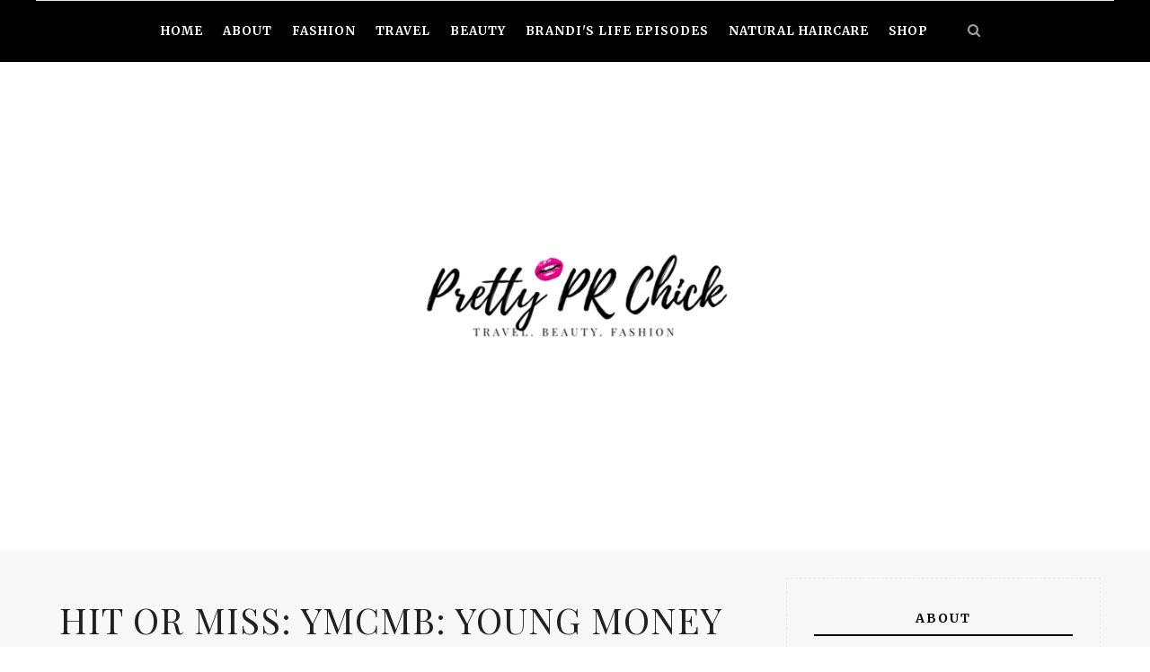

--- FILE ---
content_type: text/javascript; charset=UTF-8
request_url: http://www.prettyprchick.com/feeds/posts/default/-/Free%20Downloads?alt=json-in-script&callback=related_results_labels
body_size: 20354
content:
// API callback
related_results_labels({"version":"1.0","encoding":"UTF-8","feed":{"xmlns":"http://www.w3.org/2005/Atom","xmlns$openSearch":"http://a9.com/-/spec/opensearchrss/1.0/","xmlns$blogger":"http://schemas.google.com/blogger/2008","xmlns$georss":"http://www.georss.org/georss","xmlns$gd":"http://schemas.google.com/g/2005","xmlns$thr":"http://purl.org/syndication/thread/1.0","id":{"$t":"tag:blogger.com,1999:blog-5529133509620196439"},"updated":{"$t":"2024-09-01T22:36:15.223-04:00"},"category":[{"term":"makeup"},{"term":"youtube"},{"term":"beauty"},{"term":"Videos"},{"term":"prettyprchicktv"},{"term":"vlogs"},{"term":"swatches"},{"term":"cosmetics"},{"term":"pretty dope finds"},{"term":"video"},{"term":"Reviews"},{"term":"Fashion"},{"term":"Free Downloads"},{"term":"Haul"},{"term":"Links"},{"term":"LIPSTICK"},{"term":"Mixtapes"},{"term":"travel"},{"term":"hair"},{"term":"Events"},{"term":"HOTS Cruise"},{"term":"Mixtape Tuesday"},{"term":"video blog"},{"term":"KEEK"},{"term":"vlog"},{"term":"Giveaways"},{"term":"IMATS"},{"term":"haircare"},{"term":"Certified F*ckery"},{"term":"Contests"},{"term":"Sad"},{"term":"natural"},{"term":"NYC"},{"term":"Pretty Dope"},{"term":"While Surfin The Web"},{"term":"You Need More People"},{"term":"celebrity baby mamas"},{"term":"Aww You Done F-ed Up Now"},{"term":"RIP"},{"term":"skincare"},{"term":"Makeup Monday"},{"term":"Nails"},{"term":"R.I.P."},{"term":"shopping"},{"term":"hauls"},{"term":"hot ass mess"},{"term":"lipsticks"},{"term":"Cocaine is a hell of a drug"},{"term":"Favorite Things"},{"term":"Great TV"},{"term":"Random Ish"},{"term":"Straight Coonery"},{"term":"When Keepin it Real Goes Wrong"},{"term":"accessories"},{"term":"drugstore"},{"term":"sales"},{"term":"Celeb Parties"},{"term":"Cornball Chronicles"},{"term":"We Want Justice"},{"term":"celebrity mash ups"},{"term":"free stuff"},{"term":"lips"},{"term":"products"},{"term":"review"},{"term":"Health"},{"term":"tutorials"},{"term":"urban decay"},{"term":"FOTD"},{"term":"Sponsors"},{"term":"T.I."},{"term":"Web Beef"},{"term":"collection"},{"term":"giveaway"},{"term":"nail polish"},{"term":"toronto"},{"term":"Blogs"},{"term":"FEATURED MIXTAPE"},{"term":"Jay-Z"},{"term":"Just for Laughs"},{"term":"Team Obama"},{"term":"Throw His Ass Under the Jail"},{"term":"We Don't Believe You"},{"term":"ads"},{"term":"challenge"},{"term":"juicing"},{"term":"organization"},{"term":"unboxing"},{"term":"Another One Bites The Dust"},{"term":"DJ"},{"term":"NutriBullet"},{"term":"Pied Pedophile"},{"term":"Say It Ain't So"},{"term":"Swag Club"},{"term":"bargains"},{"term":"favorites"},{"term":"photos"},{"term":"sale"},{"term":"Bey-Z"},{"term":"CITY COLOR"},{"term":"Music"},{"term":"New Music"},{"term":"cruise"},{"term":"diy"},{"term":"free makeup"},{"term":"how to"},{"term":"ipsy"},{"term":"we can't have nice things"},{"term":"90's Groups"},{"term":"Aruba"},{"term":"Good Move"},{"term":"Good TV"},{"term":"I Spy"},{"term":"I thought you were dead"},{"term":"Interviews"},{"term":"MAC"},{"term":"Mister Cee"},{"term":"Personal Message"},{"term":"Sean Bell"},{"term":"Senseless"},{"term":"TV Beef"},{"term":"atlanta"},{"term":"celebrity jump-off"},{"term":"ganked"},{"term":"guest blogger"},{"term":"guru"},{"term":"help"},{"term":"news"},{"term":"ootd"},{"term":"outfit of the day"},{"term":"partner blogs"},{"term":"polish"},{"term":"pretty dope bargains"},{"term":"pure comedy"},{"term":"revlon"},{"term":"tag"},{"term":"tips"},{"term":"youtubers"},{"term":"Album Sales"},{"term":"Batch Please"},{"term":"Beard"},{"term":"CONTEST"},{"term":"Cain't get right"},{"term":"Caption This"},{"term":"Good Read"},{"term":"I Get Money"},{"term":"KKK"},{"term":"Label Drama"},{"term":"Locked Up"},{"term":"NOTD"},{"term":"NYX"},{"term":"Slow News Day"},{"term":"Straight Foolery"},{"term":"Stylin On You"},{"term":"Tyin' The Knot"},{"term":"Unsigned"},{"term":"We Love Trannies"},{"term":"Winner"},{"term":"World News"},{"term":"breaking news"},{"term":"buffalo"},{"term":"covergirl"},{"term":"diddy"},{"term":"food"},{"term":"freebies"},{"term":"generation beauty"},{"term":"ghetto love"},{"term":"good deeds"},{"term":"haircut"},{"term":"nyx cosmetics"},{"term":"pretty dope beats"},{"term":"prettyprchick"},{"term":"tmsnyc"},{"term":"tutorial"},{"term":"udxgwen"},{"term":"vh1"},{"term":"Album Covers"},{"term":"Box Office Smash\/Crash"},{"term":"BreakfastClubAM"},{"term":"DatPiff"},{"term":"Days of Summer"},{"term":"FYI"},{"term":"Gay"},{"term":"Good Cause"},{"term":"Hit or Miss"},{"term":"Knifed Up Swag"},{"term":"Mag Covers"},{"term":"Miss"},{"term":"NSFW"},{"term":"Suspect"},{"term":"Throwin My Hands Up"},{"term":"Twitter"},{"term":"WTF"},{"term":"Whoop that trick"},{"term":"beauty products"},{"term":"beautycon"},{"term":"big"},{"term":"bloggers"},{"term":"blush"},{"term":"caught on tape"},{"term":"chop"},{"term":"clothing"},{"term":"collab"},{"term":"concert"},{"term":"etsy"},{"term":"face mask friday"},{"term":"filming"},{"term":"foundation"},{"term":"funny"},{"term":"glitter"},{"term":"grwm"},{"term":"haicare"},{"term":"healthy"},{"term":"huddleonthesea"},{"term":"it cosmetics"},{"term":"lancome"},{"term":"loreal"},{"term":"love and hip hop"},{"term":"makeup brushes"},{"term":"maybelline"},{"term":"miami"},{"term":"myglam"},{"term":"new york"},{"term":"newinbeauty"},{"term":"pretty hot or not"},{"term":"prizes"},{"term":"recipes"},{"term":"rimmel"},{"term":"rite aid"},{"term":"smh"},{"term":"sponsored"},{"term":"storage"},{"term":"subscription"},{"term":"subscription boxes"},{"term":"tech"},{"term":"trends"},{"term":"vloggers"},{"term":"2012"},{"term":"2013"},{"term":"2015"},{"term":"Banger"},{"term":"Brazil"},{"term":"Cast Your Vote"},{"term":"Celebrity Kids"},{"term":"Confirmation"},{"term":"Congrats"},{"term":"CthaGod"},{"term":"Cupcakin"},{"term":"Damn Shame"},{"term":"Downloads"},{"term":"Fabolous"},{"term":"Fat Joe"},{"term":"FindJaniceLewis"},{"term":"Funk Master Flex"},{"term":"Gay Rappers"},{"term":"Glam Junkie"},{"term":"Good Look"},{"term":"Good Stuff"},{"term":"Gucci"},{"term":"Hit"},{"term":"January"},{"term":"Jewelmint"},{"term":"Kanye West"},{"term":"Legend"},{"term":"Macho Man"},{"term":"Martin"},{"term":"Megatron"},{"term":"Movies"},{"term":"MrCee"},{"term":"Murder"},{"term":"PERFUME"},{"term":"Pretty Apparel"},{"term":"Pretty Good Cause"},{"term":"Pretty Pics"},{"term":"Racist"},{"term":"Racks on Racks"},{"term":"Rap News"},{"term":"Showin Love"},{"term":"Sightings"},{"term":"Site of the Week"},{"term":"Snapchat"},{"term":"Sports"},{"term":"TCAP"},{"term":"Universoul Circus"},{"term":"We Miss You"},{"term":"We need your help"},{"term":"Who'd You Rather"},{"term":"Yes I was a showgirl"},{"term":"adventure"},{"term":"angela yee"},{"term":"announcement"},{"term":"app"},{"term":"around the web"},{"term":"bag"},{"term":"bath"},{"term":"bdellium"},{"term":"big chop"},{"term":"billsmafia"},{"term":"blackout"},{"term":"blog"},{"term":"blog love"},{"term":"bow wow"},{"term":"breast cancer awareness"},{"term":"bzzagent"},{"term":"canndles"},{"term":"care"},{"term":"celebrities"},{"term":"celebs"},{"term":"channel"},{"term":"cherimoya"},{"term":"chicago"},{"term":"clear cube"},{"term":"code"},{"term":"color"},{"term":"concealer"},{"term":"curlbox"},{"term":"curlkit"},{"term":"curls"},{"term":"cute couples"},{"term":"discount"},{"term":"dopehause"},{"term":"eating"},{"term":"eleventh gorgeous"},{"term":"elf"},{"term":"elle"},{"term":"embarrassing pics"},{"term":"exclusive"},{"term":"eye shadow"},{"term":"eyebrows"},{"term":"eyekandy"},{"term":"facebook"},{"term":"family"},{"term":"fitness"},{"term":"footwork"},{"term":"free"},{"term":"fruit infuser bottle"},{"term":"gadbets"},{"term":"getthelook"},{"term":"ggys"},{"term":"google"},{"term":"green"},{"term":"gwen stefani"},{"term":"hair removal"},{"term":"handmade"},{"term":"health tips"},{"term":"household items"},{"term":"iamnoirtv"},{"term":"influenster"},{"term":"instagram"},{"term":"jesses girl"},{"term":"jewelry"},{"term":"jim jones fight"},{"term":"jobs"},{"term":"jordana"},{"term":"just fab"},{"term":"justfab"},{"term":"kim kardashian"},{"term":"lil wayne"},{"term":"limited edition"},{"term":"lipgloss"},{"term":"magazines"},{"term":"makeup Nails NOTD"},{"term":"makeup beauty vlog video haul giveaway"},{"term":"makeup forever"},{"term":"makeup nails"},{"term":"makeup vanity"},{"term":"march"},{"term":"marsala"},{"term":"mary k"},{"term":"matrix"},{"term":"meetup"},{"term":"meetups"},{"term":"member"},{"term":"milani"},{"term":"minaj"},{"term":"murder on tape"},{"term":"new years eve"},{"term":"nicka k"},{"term":"nicki"},{"term":"octoly"},{"term":"palettes"},{"term":"pantone"},{"term":"party"},{"term":"photo of the day"},{"term":"pink"},{"term":"poliish"},{"term":"press"},{"term":"release"},{"term":"rocksbox"},{"term":"ruby kisses"},{"term":"samples"},{"term":"scans"},{"term":"seo"},{"term":"shoes"},{"term":"side eye"},{"term":"soap"},{"term":"social media"},{"term":"spa"},{"term":"spotlight"},{"term":"spotted"},{"term":"store"},{"term":"subscribers"},{"term":"support"},{"term":"taste test"},{"term":"the makeup show"},{"term":"updates"},{"term":"vacation"},{"term":"voxbox"},{"term":"weight loss"},{"term":"wetnwild"},{"term":"wigs"},{"term":"you look better by candlelight"},{"term":"youtbe"},{"term":"youtube events"}],"title":{"type":"text","$t":"PrettyPRChick.com"},"subtitle":{"type":"html","$t":"Travel. Beauty. Fashion"},"link":[{"rel":"http://schemas.google.com/g/2005#feed","type":"application/atom+xml","href":"http:\/\/www.prettyprchick.com\/feeds\/posts\/default"},{"rel":"self","type":"application/atom+xml","href":"http:\/\/www.blogger.com\/feeds\/5529133509620196439\/posts\/default\/-\/Free+Downloads?alt=json-in-script"},{"rel":"alternate","type":"text/html","href":"http:\/\/www.prettyprchick.com\/search\/label\/Free%20Downloads"},{"rel":"hub","href":"http://pubsubhubbub.appspot.com/"},{"rel":"next","type":"application/atom+xml","href":"http:\/\/www.blogger.com\/feeds\/5529133509620196439\/posts\/default\/-\/Free+Downloads\/-\/Free+Downloads?alt=json-in-script\u0026start-index=26\u0026max-results=25"}],"author":[{"name":{"$t":"PrettyPRChick"},"uri":{"$t":"http:\/\/www.blogger.com\/profile\/06074585893513513755"},"email":{"$t":"noreply@blogger.com"},"gd$image":{"rel":"http://schemas.google.com/g/2005#thumbnail","width":"16","height":"16","src":"https:\/\/img1.blogblog.com\/img\/b16-rounded.gif"}}],"generator":{"version":"7.00","uri":"http://www.blogger.com","$t":"Blogger"},"openSearch$totalResults":{"$t":"42"},"openSearch$startIndex":{"$t":"1"},"openSearch$itemsPerPage":{"$t":"25"},"entry":[{"id":{"$t":"tag:blogger.com,1999:blog-5529133509620196439.post-4188405805720042470"},"published":{"$t":"2012-08-09T13:17:00.002-04:00"},"updated":{"$t":"2012-08-24T14:11:15.955-04:00"},"category":[{"scheme":"http://www.blogger.com/atom/ns#","term":"Free Downloads"},{"scheme":"http://www.blogger.com/atom/ns#","term":"Hit"},{"scheme":"http://www.blogger.com/atom/ns#","term":"Hit or Miss"},{"scheme":"http://www.blogger.com/atom/ns#","term":"Mixtapes"},{"scheme":"http://www.blogger.com/atom/ns#","term":"Reviews"}],"title":{"type":"text","$t":"Hit or Miss: GLC \"The Anti Simp\""},"content":{"type":"html","$t":"\u003Cdiv class=\"separator\" style=\"clear: both; text-align: center;\"\u003E\u003Ca href=\"https:\/\/blogger.googleusercontent.com\/img\/b\/R29vZ2xl\/AVvXsEhCiPkVhxduTgqWTMRed882vMPAPrpJiTuGkjdNkBWcVPNvBDMk9dnLUq2nV6DQX1X7fTz96VoCBsgEHDlcJ8wmnG-S1O8B_szMBohDHGcAXwXY7YzE_728vu-u0e7SWSJAWh6HGQXUkxY\/s1600\/GLC_.jpg\" imageanchor=\"1\" style=\"margin-left: 1em; margin-right: 1em;\"\u003E\u003Cimg border=\"0\" height=\"320\" kda=\"true\" src=\"https:\/\/blogger.googleusercontent.com\/img\/b\/R29vZ2xl\/AVvXsEhCiPkVhxduTgqWTMRed882vMPAPrpJiTuGkjdNkBWcVPNvBDMk9dnLUq2nV6DQX1X7fTz96VoCBsgEHDlcJ8wmnG-S1O8B_szMBohDHGcAXwXY7YzE_728vu-u0e7SWSJAWh6HGQXUkxY\/s320\/GLC_.jpg\" width=\"320\" \/\u003E\u003C\/a\u003E\u003C\/div\u003E\u003Cbr \/\u003E\n\u003Cbr \/\u003E\n\u003Cstrong\u003EThis post has moved to my new site \u003C\/strong\u003E\u003Ca href=\"http:\/\/www.prettyfndope.com\/\" target=\"_blank\"\u003E\u003Cstrong\u003EPrettyFNdope.com\u003C\/strong\u003E\u003C\/a\u003E"},"link":[{"rel":"edit","type":"application/atom+xml","href":"http:\/\/www.blogger.com\/feeds\/5529133509620196439\/posts\/default\/4188405805720042470"},{"rel":"self","type":"application/atom+xml","href":"http:\/\/www.blogger.com\/feeds\/5529133509620196439\/posts\/default\/4188405805720042470"},{"rel":"alternate","type":"text/html","href":"http:\/\/www.prettyprchick.com\/2012\/08\/hit-or-miss-glc-anti-simp.html","title":"Hit or Miss: GLC \"The Anti Simp\""}],"author":[{"name":{"$t":"PrettyPRChick"},"uri":{"$t":"http:\/\/www.blogger.com\/profile\/06074585893513513755"},"email":{"$t":"noreply@blogger.com"},"gd$image":{"rel":"http://schemas.google.com/g/2005#thumbnail","width":"16","height":"16","src":"https:\/\/img1.blogblog.com\/img\/b16-rounded.gif"}}],"media$thumbnail":{"xmlns$media":"http://search.yahoo.com/mrss/","url":"https:\/\/blogger.googleusercontent.com\/img\/b\/R29vZ2xl\/AVvXsEhCiPkVhxduTgqWTMRed882vMPAPrpJiTuGkjdNkBWcVPNvBDMk9dnLUq2nV6DQX1X7fTz96VoCBsgEHDlcJ8wmnG-S1O8B_szMBohDHGcAXwXY7YzE_728vu-u0e7SWSJAWh6HGQXUkxY\/s72-c\/GLC_.jpg","height":"72","width":"72"}},{"id":{"$t":"tag:blogger.com,1999:blog-5529133509620196439.post-38670386452935750"},"published":{"$t":"2012-08-09T12:42:00.002-04:00"},"updated":{"$t":"2012-08-24T14:11:34.858-04:00"},"category":[{"scheme":"http://www.blogger.com/atom/ns#","term":"Free Downloads"},{"scheme":"http://www.blogger.com/atom/ns#","term":"Hit or Miss"},{"scheme":"http://www.blogger.com/atom/ns#","term":"Miss"},{"scheme":"http://www.blogger.com/atom/ns#","term":"Mixtapes"},{"scheme":"http://www.blogger.com/atom/ns#","term":"Reviews"}],"title":{"type":"text","$t":"Hit or Miss: Tony Yayo: Sex, Drugs \u0026 Hip-Hop"},"content":{"type":"html","$t":"\u003Cdiv class=\"separator\" style=\"clear: both; text-align: center;\"\u003E\u003Ca href=\"https:\/\/blogger.googleusercontent.com\/img\/b\/R29vZ2xl\/AVvXsEhjow-iW0rCRNo-Mj8WpIWRIVe3dY95PkdchOGwkt5fxuQhzu5SMknPxJ8H40NuMcVaRWp0zv7ixJjRZ3CogZE6Z4H9HHgprvEurWbsu-2lBB7LlKPJf0_GqzJv1MTWsO3O2MH-S84Uoag\/s1600\/Tony_Yayo.jpg\" imageanchor=\"1\" style=\"margin-left: 1em; margin-right: 1em;\"\u003E\u003Cimg border=\"0\" height=\"320\" kda=\"true\" src=\"https:\/\/blogger.googleusercontent.com\/img\/b\/R29vZ2xl\/AVvXsEhjow-iW0rCRNo-Mj8WpIWRIVe3dY95PkdchOGwkt5fxuQhzu5SMknPxJ8H40NuMcVaRWp0zv7ixJjRZ3CogZE6Z4H9HHgprvEurWbsu-2lBB7LlKPJf0_GqzJv1MTWsO3O2MH-S84Uoag\/s320\/Tony_Yayo.jpg\" width=\"320\" \/\u003E\u003C\/a\u003E\u003C\/div\u003E\u003Cdiv class=\"separator\" style=\"clear: both; text-align: center;\"\u003E\u003Cstrong\u003EThis post has moved to my new site \u003C\/strong\u003E\u003Ca href=\"http:\/\/www.prettyfndope.com\/\" target=\"_blank\"\u003E\u003Cstrong\u003EPrettyFNdope.com\u003C\/strong\u003E\u003C\/a\u003E\u003C\/div\u003E"},"link":[{"rel":"edit","type":"application/atom+xml","href":"http:\/\/www.blogger.com\/feeds\/5529133509620196439\/posts\/default\/38670386452935750"},{"rel":"self","type":"application/atom+xml","href":"http:\/\/www.blogger.com\/feeds\/5529133509620196439\/posts\/default\/38670386452935750"},{"rel":"alternate","type":"text/html","href":"http:\/\/www.prettyprchick.com\/2012\/08\/hit-or-miss-tony-yayo-sex-drugs-hip-hop.html","title":"Hit or Miss: Tony Yayo: Sex, Drugs \u0026 Hip-Hop"}],"author":[{"name":{"$t":"PrettyPRChick"},"uri":{"$t":"http:\/\/www.blogger.com\/profile\/06074585893513513755"},"email":{"$t":"noreply@blogger.com"},"gd$image":{"rel":"http://schemas.google.com/g/2005#thumbnail","width":"16","height":"16","src":"https:\/\/img1.blogblog.com\/img\/b16-rounded.gif"}}],"media$thumbnail":{"xmlns$media":"http://search.yahoo.com/mrss/","url":"https:\/\/blogger.googleusercontent.com\/img\/b\/R29vZ2xl\/AVvXsEhjow-iW0rCRNo-Mj8WpIWRIVe3dY95PkdchOGwkt5fxuQhzu5SMknPxJ8H40NuMcVaRWp0zv7ixJjRZ3CogZE6Z4H9HHgprvEurWbsu-2lBB7LlKPJf0_GqzJv1MTWsO3O2MH-S84Uoag\/s72-c\/Tony_Yayo.jpg","height":"72","width":"72"}},{"id":{"$t":"tag:blogger.com,1999:blog-5529133509620196439.post-8362923432332463452"},"published":{"$t":"2012-08-09T12:25:00.002-04:00"},"updated":{"$t":"2012-08-24T14:11:58.394-04:00"},"category":[{"scheme":"http://www.blogger.com/atom/ns#","term":"Free Downloads"},{"scheme":"http://www.blogger.com/atom/ns#","term":"Miss"},{"scheme":"http://www.blogger.com/atom/ns#","term":"Mixtapes"}],"title":{"type":"text","$t":"Hit or Miss: YMCMB: Young Money"},"content":{"type":"html","$t":"\u003Cdiv class=\"separator\" style=\"clear: both; text-align: center;\"\u003E\u003Ca href=\"https:\/\/blogger.googleusercontent.com\/img\/b\/R29vZ2xl\/AVvXsEgO-yx5bgdu3IAhf68ohjPeJVnr8-bRnmkm2ihmiDMW5QfJgAEvoM4DGIcSEkXMV2joy68Z1HG_yka3INmSHTxW5RAZbaiLf30VEioYMFpdMupG_AnhlgCuKMO1jF0uPP2ersLWEpqibww\/s1600\/Ymcmb-front-large.jpg\" imageanchor=\"1\" style=\"margin-left: 1em; margin-right: 1em;\"\u003E\u003Cimg border=\"0\" height=\"320\" kda=\"true\" src=\"https:\/\/blogger.googleusercontent.com\/img\/b\/R29vZ2xl\/AVvXsEgO-yx5bgdu3IAhf68ohjPeJVnr8-bRnmkm2ihmiDMW5QfJgAEvoM4DGIcSEkXMV2joy68Z1HG_yka3INmSHTxW5RAZbaiLf30VEioYMFpdMupG_AnhlgCuKMO1jF0uPP2ersLWEpqibww\/s320\/Ymcmb-front-large.jpg\" width=\"320\" \/\u003E\u003C\/a\u003E\u003C\/div\u003E\u003Cstrong\u003EThis post has moved to my new site \u003C\/strong\u003E\u003Ca href=\"http:\/\/www.prettyfndope.com\/\" target=\"_blank\"\u003E\u003Cstrong\u003EPrettyFNdope.com\u003C\/strong\u003E\u003C\/a\u003E"},"link":[{"rel":"edit","type":"application/atom+xml","href":"http:\/\/www.blogger.com\/feeds\/5529133509620196439\/posts\/default\/8362923432332463452"},{"rel":"self","type":"application/atom+xml","href":"http:\/\/www.blogger.com\/feeds\/5529133509620196439\/posts\/default\/8362923432332463452"},{"rel":"alternate","type":"text/html","href":"http:\/\/www.prettyprchick.com\/2012\/08\/hit-or-miss-ymcmb-young-money.html","title":"Hit or Miss: YMCMB: Young Money"}],"author":[{"name":{"$t":"PrettyPRChick"},"uri":{"$t":"http:\/\/www.blogger.com\/profile\/06074585893513513755"},"email":{"$t":"noreply@blogger.com"},"gd$image":{"rel":"http://schemas.google.com/g/2005#thumbnail","width":"16","height":"16","src":"https:\/\/img1.blogblog.com\/img\/b16-rounded.gif"}}],"media$thumbnail":{"xmlns$media":"http://search.yahoo.com/mrss/","url":"https:\/\/blogger.googleusercontent.com\/img\/b\/R29vZ2xl\/AVvXsEgO-yx5bgdu3IAhf68ohjPeJVnr8-bRnmkm2ihmiDMW5QfJgAEvoM4DGIcSEkXMV2joy68Z1HG_yka3INmSHTxW5RAZbaiLf30VEioYMFpdMupG_AnhlgCuKMO1jF0uPP2ersLWEpqibww\/s72-c\/Ymcmb-front-large.jpg","height":"72","width":"72"}},{"id":{"$t":"tag:blogger.com,1999:blog-5529133509620196439.post-8792090778929196781"},"published":{"$t":"2012-08-07T19:33:00.003-04:00"},"updated":{"$t":"2012-08-24T14:12:37.171-04:00"},"category":[{"scheme":"http://www.blogger.com/atom/ns#","term":"FEATURED MIXTAPE"},{"scheme":"http://www.blogger.com/atom/ns#","term":"Free Downloads"},{"scheme":"http://www.blogger.com/atom/ns#","term":"Mixtape Tuesday"},{"scheme":"http://www.blogger.com/atom/ns#","term":"Mixtapes"}],"title":{"type":"text","$t":"Mixtape Pick of the Week: DJ Clue Desert Storm Radio: The Takeover"},"content":{"type":"html","$t":"\u003Cdiv class=\"separator\" style=\"clear: both; text-align: center;\"\u003E\u003Ca href=\"http:\/\/prettyfndope.files.wordpress.com\/2012\/08\/djclue.jpg?w=300\u0026amp;h=300\" imageanchor=\"1\" style=\"margin-left: 1em; margin-right: 1em;\"\u003E\u003Cimg border=\"0\" kda=\"true\" src=\"http:\/\/prettyfndope.files.wordpress.com\/2012\/08\/djclue.jpg?w=300\u0026amp;h=300\" \/\u003E\u003C\/a\u003E\u003Cstrong\u003E\u003C\/strong\u003E\u003C\/div\u003E\u003Cdiv class=\"separator\" style=\"clear: both; text-align: center;\"\u003E\u003Cstrong\u003EThis post has moved to my new site \u003C\/strong\u003E\u003Ca href=\"http:\/\/www.prettyfndope.com\/\" target=\"_blank\"\u003E\u003Cstrong\u003EPrettyFNdope.com\u003C\/strong\u003E\u003C\/a\u003E\u003C\/div\u003E"},"link":[{"rel":"edit","type":"application/atom+xml","href":"http:\/\/www.blogger.com\/feeds\/5529133509620196439\/posts\/default\/8792090778929196781"},{"rel":"self","type":"application/atom+xml","href":"http:\/\/www.blogger.com\/feeds\/5529133509620196439\/posts\/default\/8792090778929196781"},{"rel":"alternate","type":"text/html","href":"http:\/\/www.prettyprchick.com\/2012\/08\/mixtape-pick-of-week-dj-clue-desert.html","title":"Mixtape Pick of the Week: DJ Clue Desert Storm Radio: The Takeover"}],"author":[{"name":{"$t":"PrettyPRChick"},"uri":{"$t":"http:\/\/www.blogger.com\/profile\/06074585893513513755"},"email":{"$t":"noreply@blogger.com"},"gd$image":{"rel":"http://schemas.google.com/g/2005#thumbnail","width":"16","height":"16","src":"https:\/\/img1.blogblog.com\/img\/b16-rounded.gif"}}]},{"id":{"$t":"tag:blogger.com,1999:blog-5529133509620196439.post-2761533374359026597"},"published":{"$t":"2012-08-07T19:31:00.003-04:00"},"updated":{"$t":"2012-08-24T14:12:55.037-04:00"},"category":[{"scheme":"http://www.blogger.com/atom/ns#","term":"Free Downloads"},{"scheme":"http://www.blogger.com/atom/ns#","term":"Mixtape Tuesday"},{"scheme":"http://www.blogger.com/atom/ns#","term":"Mixtapes"}],"title":{"type":"text","$t":"Mixtape Tuesday: Jeremih-Late Nights With Jeremih"},"content":{"type":"html","$t":"\u003Cdiv class=\"separator\" style=\"clear: both; text-align: center;\"\u003E\u003Ca href=\"http:\/\/prettyfndope.files.wordpress.com\/2012\/08\/jeremih.jpg?w=300\u0026amp;h=300\" imageanchor=\"1\" style=\"margin-left: 1em; margin-right: 1em;\"\u003E\u003Cimg border=\"0\" kda=\"true\" src=\"http:\/\/prettyfndope.files.wordpress.com\/2012\/08\/jeremih.jpg?w=300\u0026amp;h=300\" \/\u003E\u003C\/a\u003E\u003C\/div\u003E\u003Cdiv class=\"separator\" style=\"clear: both; text-align: center;\"\u003E\u003Cstrong\u003EThis post has moved to my new site \u003C\/strong\u003E\u003Ca href=\"http:\/\/www.prettyfndope.com\/\" target=\"_blank\"\u003E\u003Cstrong\u003EPrettyFNdope.com\u003C\/strong\u003E\u003C\/a\u003E\u003C\/div\u003E"},"link":[{"rel":"edit","type":"application/atom+xml","href":"http:\/\/www.blogger.com\/feeds\/5529133509620196439\/posts\/default\/2761533374359026597"},{"rel":"self","type":"application/atom+xml","href":"http:\/\/www.blogger.com\/feeds\/5529133509620196439\/posts\/default\/2761533374359026597"},{"rel":"alternate","type":"text/html","href":"http:\/\/www.prettyprchick.com\/2012\/08\/mixtape-tuesday-jeremih-late-nights.html","title":"Mixtape Tuesday: Jeremih-Late Nights With Jeremih"}],"author":[{"name":{"$t":"PrettyPRChick"},"uri":{"$t":"http:\/\/www.blogger.com\/profile\/06074585893513513755"},"email":{"$t":"noreply@blogger.com"},"gd$image":{"rel":"http://schemas.google.com/g/2005#thumbnail","width":"16","height":"16","src":"https:\/\/img1.blogblog.com\/img\/b16-rounded.gif"}}]},{"id":{"$t":"tag:blogger.com,1999:blog-5529133509620196439.post-7714688274639775594"},"published":{"$t":"2012-08-07T19:29:00.003-04:00"},"updated":{"$t":"2012-08-24T14:13:13.242-04:00"},"category":[{"scheme":"http://www.blogger.com/atom/ns#","term":"Free Downloads"},{"scheme":"http://www.blogger.com/atom/ns#","term":"Mixtape Tuesday"},{"scheme":"http://www.blogger.com/atom/ns#","term":"Mixtapes"}],"title":{"type":"text","$t":"Mixtape Tuesday: The Best of AZ"},"content":{"type":"html","$t":"\u003Cdiv class=\"separator\" style=\"clear: both; text-align: center;\"\u003E\u003Ca href=\"http:\/\/prettyfndope.files.wordpress.com\/2012\/08\/az1.jpg?w=300\u0026amp;h=300\" imageanchor=\"1\" style=\"margin-left: 1em; margin-right: 1em;\"\u003E\u003Cimg border=\"0\" kda=\"true\" src=\"http:\/\/prettyfndope.files.wordpress.com\/2012\/08\/az1.jpg?w=300\u0026amp;h=300\" \/\u003E\u003C\/a\u003E\u003C\/div\u003E\u003Cbr \/\u003E\n\u003Cstrong\u003EThis post has moved to my new site \u003C\/strong\u003E\u003Ca href=\"http:\/\/www.prettyfndope.com\/\" target=\"_blank\"\u003E\u003Cstrong\u003EPrettyFNdope.com\u003C\/strong\u003E\u003C\/a\u003E"},"link":[{"rel":"edit","type":"application/atom+xml","href":"http:\/\/www.blogger.com\/feeds\/5529133509620196439\/posts\/default\/7714688274639775594"},{"rel":"self","type":"application/atom+xml","href":"http:\/\/www.blogger.com\/feeds\/5529133509620196439\/posts\/default\/7714688274639775594"},{"rel":"alternate","type":"text/html","href":"http:\/\/www.prettyprchick.com\/2012\/08\/mixtape-tuesday-best-of-az.html","title":"Mixtape Tuesday: The Best of AZ"}],"author":[{"name":{"$t":"PrettyPRChick"},"uri":{"$t":"http:\/\/www.blogger.com\/profile\/06074585893513513755"},"email":{"$t":"noreply@blogger.com"},"gd$image":{"rel":"http://schemas.google.com/g/2005#thumbnail","width":"16","height":"16","src":"https:\/\/img1.blogblog.com\/img\/b16-rounded.gif"}}]},{"id":{"$t":"tag:blogger.com,1999:blog-5529133509620196439.post-5087087583631050716"},"published":{"$t":"2012-07-24T15:19:00.005-04:00"},"updated":{"$t":"2012-07-24T15:19:44.975-04:00"},"category":[{"scheme":"http://www.blogger.com/atom/ns#","term":"Free Downloads"},{"scheme":"http://www.blogger.com/atom/ns#","term":"Mixtape Tuesday"}],"title":{"type":"text","$t":"Lloyd Banks is a God!"},"content":{"type":"html","$t":"Well at least a mixtape god...and \u0026quot;V6\u0026quot; is his gift. :)\u003Cbr\u003E\nCheck it out!\u003Cbr\u003E\n\u003Cbr\u003E\n\u003Cdiv class=\"separator\" style=\"clear: both; text-align: center;\"\u003E\n\u003Ca href=\"https:\/\/blogger.googleusercontent.com\/img\/b\/R29vZ2xl\/AVvXsEgO2KFyMG6Ie38jw1tcl0iuxedX7TY5CBGJRMRIFskkQhwXis2OxrpMhG8JpvAF5P9VlYH_PfpfAOKmmLQL_GnkP_D4nDPCzDMcuA3drx82F3md4S8RyJ6z5WYTB3Lx5_Dvmm2rnZ0gbD8\/s1600\/v6.jpg\" imageanchor=\"1\" style=\"margin-left: 1em; margin-right: 1em;\"\u003E\u003Cimg border=\"0\" height=\"320\" sda=\"true\" src=\"https:\/\/blogger.googleusercontent.com\/img\/b\/R29vZ2xl\/AVvXsEgO2KFyMG6Ie38jw1tcl0iuxedX7TY5CBGJRMRIFskkQhwXis2OxrpMhG8JpvAF5P9VlYH_PfpfAOKmmLQL_GnkP_D4nDPCzDMcuA3drx82F3md4S8RyJ6z5WYTB3Lx5_Dvmm2rnZ0gbD8\/s320\/v6.jpg\" width=\"320\"\u003E\u003C\/a\u003E\u003C\/div\u003E\n\u003Ca href=\"http:\/\/www.prettyprchick.com\/2012\/07\/lloyd-banks-is-god.html#more\"\u003EView Full Article »\u003C\/a\u003E"},"link":[{"rel":"edit","type":"application/atom+xml","href":"http:\/\/www.blogger.com\/feeds\/5529133509620196439\/posts\/default\/5087087583631050716"},{"rel":"self","type":"application/atom+xml","href":"http:\/\/www.blogger.com\/feeds\/5529133509620196439\/posts\/default\/5087087583631050716"},{"rel":"alternate","type":"text/html","href":"http:\/\/www.prettyprchick.com\/2012\/07\/lloyd-banks-is-god.html","title":"Lloyd Banks is a God!"}],"author":[{"name":{"$t":"PrettyPRChick"},"uri":{"$t":"http:\/\/www.blogger.com\/profile\/06074585893513513755"},"email":{"$t":"noreply@blogger.com"},"gd$image":{"rel":"http://schemas.google.com/g/2005#thumbnail","width":"16","height":"16","src":"https:\/\/img1.blogblog.com\/img\/b16-rounded.gif"}}],"media$thumbnail":{"xmlns$media":"http://search.yahoo.com/mrss/","url":"https:\/\/blogger.googleusercontent.com\/img\/b\/R29vZ2xl\/AVvXsEgO2KFyMG6Ie38jw1tcl0iuxedX7TY5CBGJRMRIFskkQhwXis2OxrpMhG8JpvAF5P9VlYH_PfpfAOKmmLQL_GnkP_D4nDPCzDMcuA3drx82F3md4S8RyJ6z5WYTB3Lx5_Dvmm2rnZ0gbD8\/s72-c\/v6.jpg","height":"72","width":"72"}},{"id":{"$t":"tag:blogger.com,1999:blog-5529133509620196439.post-534674587916485014"},"published":{"$t":"2012-06-19T14:29:00.000-04:00"},"updated":{"$t":"2012-06-19T14:29:25.979-04:00"},"category":[{"scheme":"http://www.blogger.com/atom/ns#","term":"FEATURED MIXTAPE"},{"scheme":"http://www.blogger.com/atom/ns#","term":"Free Downloads"},{"scheme":"http://www.blogger.com/atom/ns#","term":"Mixtape Tuesday"},{"scheme":"http://www.blogger.com/atom/ns#","term":"pretty dope beats"}],"title":{"type":"text","$t":"Mixtape Tuesday: Kardinal Offishall"},"content":{"type":"html","$t":"\u003Cbr\u003E\n\u003Cdiv class=\"separator\" style=\"clear: both; text-align: center;\"\u003E\n\u003Ca href=\"https:\/\/blogger.googleusercontent.com\/img\/b\/R29vZ2xl\/AVvXsEh05rRGA-QyOwOtxsG3XVSY1hl_GhPE_3lcojg7zFpVcqtxQv9ZglIwWMA6b2ff1MECtaKw2Brqrrluu2my7V7Zm9DY4K6-PZONaxOpc2ypg6Z4aiU8HUk5gVW1kyOZdxm-3B-dC2ACdQ0\/s1600\/kard.jpg\" imageanchor=\"1\" style=\"clear: left; cssfloat: left; float: left; margin-bottom: 1em; margin-right: 1em;\"\u003E\u003Cimg border=\"0\" height=\"320\" rca=\"true\" src=\"https:\/\/blogger.googleusercontent.com\/img\/b\/R29vZ2xl\/AVvXsEh05rRGA-QyOwOtxsG3XVSY1hl_GhPE_3lcojg7zFpVcqtxQv9ZglIwWMA6b2ff1MECtaKw2Brqrrluu2my7V7Zm9DY4K6-PZONaxOpc2ypg6Z4aiU8HUk5gVW1kyOZdxm-3B-dC2ACdQ0\/s320\/kard.jpg\" width=\"320\"\u003E\u003C\/a\u003E\u003C\/div\u003E\n\u003Cbr\u003E\n\u003Cbr\u003E\n\u003Cbr\u003E\n\u003Cbr\u003E\n\u003Cbr\u003E\n\u003Cbr\u003E\n\u003Cbr\u003E\n\u003Cbr\u003E\n\u003Cbr\u003E\n\u003Cbr\u003E\n\u003Cbr\u003E\n\u003Cbr\u003E\n\u003Cbr\u003E\n\u003Cbr\u003E\n\u003Cbr\u003E\n\u003Cbr\u003E\n\u003Cbr\u003E\n\u003Cbr\u003E\n\u003Cbr\u003E\nKardinall Offishall and Nottz Raw \u0026quot;Allow Me to Re-Introduce Myself\u0026quot; \u003Cbr\u003E\n\u003Cbr\u003E\nOverall Rating 4.25\/5.0\u003Cbr\u003E\n\u003Ca href=\"http:\/\/www.prettyprchick.com\/2012\/06\/mixtape-tuesday-kardinal-offishall.html#more\"\u003EView Full Article »\u003C\/a\u003E"},"link":[{"rel":"edit","type":"application/atom+xml","href":"http:\/\/www.blogger.com\/feeds\/5529133509620196439\/posts\/default\/534674587916485014"},{"rel":"self","type":"application/atom+xml","href":"http:\/\/www.blogger.com\/feeds\/5529133509620196439\/posts\/default\/534674587916485014"},{"rel":"alternate","type":"text/html","href":"http:\/\/www.prettyprchick.com\/2012\/06\/mixtape-tuesday-kardinal-offishall.html","title":"Mixtape Tuesday: Kardinal Offishall"}],"author":[{"name":{"$t":"PrettyPRChick"},"uri":{"$t":"http:\/\/www.blogger.com\/profile\/06074585893513513755"},"email":{"$t":"noreply@blogger.com"},"gd$image":{"rel":"http://schemas.google.com/g/2005#thumbnail","width":"16","height":"16","src":"https:\/\/img1.blogblog.com\/img\/b16-rounded.gif"}}],"media$thumbnail":{"xmlns$media":"http://search.yahoo.com/mrss/","url":"https:\/\/blogger.googleusercontent.com\/img\/b\/R29vZ2xl\/AVvXsEh05rRGA-QyOwOtxsG3XVSY1hl_GhPE_3lcojg7zFpVcqtxQv9ZglIwWMA6b2ff1MECtaKw2Brqrrluu2my7V7Zm9DY4K6-PZONaxOpc2ypg6Z4aiU8HUk5gVW1kyOZdxm-3B-dC2ACdQ0\/s72-c\/kard.jpg","height":"72","width":"72"}},{"id":{"$t":"tag:blogger.com,1999:blog-5529133509620196439.post-3366058286189963479"},"published":{"$t":"2012-06-14T15:05:00.000-04:00"},"updated":{"$t":"2012-06-14T15:05:00.305-04:00"},"category":[{"scheme":"http://www.blogger.com/atom/ns#","term":"Free Downloads"},{"scheme":"http://www.blogger.com/atom/ns#","term":"Mixtapes"},{"scheme":"http://www.blogger.com/atom/ns#","term":"pretty dope beats"}],"title":{"type":"text","$t":"In Heavy Rotation: Top Mixtape Picks"},"content":{"type":"html","$t":"\u003Cdiv class=\"separator\" style=\"clear: both; text-align: center;\"\u003E\u003Ca href=\"https:\/\/blogger.googleusercontent.com\/img\/b\/R29vZ2xl\/AVvXsEiJk_jC76c2UUl3C4peSZMcUgLEDVerMCRMrwfnp-5D5uyMtxVL6lpQ90iW151ssCgaJRWEmffwZyTjx4peW0N4lzX4hyphenhyphen3GQqmYqFmpQ6EqclCs6-L60MYB4yJBfw72zwGkKZN8zePNQEs\/s1600\/Recently+Updated.jpg\" imageanchor=\"1\" style=\"margin-left: 1em; margin-right: 1em;\"\u003E\u003Cimg border=\"0\" height=\"240\" pca=\"true\" src=\"https:\/\/blogger.googleusercontent.com\/img\/b\/R29vZ2xl\/AVvXsEiJk_jC76c2UUl3C4peSZMcUgLEDVerMCRMrwfnp-5D5uyMtxVL6lpQ90iW151ssCgaJRWEmffwZyTjx4peW0N4lzX4hyphenhyphen3GQqmYqFmpQ6EqclCs6-L60MYB4yJBfw72zwGkKZN8zePNQEs\/s320\/Recently+Updated.jpg\" width=\"320\"\u003E\u003C\/a\u003E\u003C\/div\u003EI haven\u0026#39;t posted any mixtape picks in a few weeks...blame it on all the late nights and early mornings. Lol. So here\u0026#39;s a collective list of my top picks of the month! Sibebar, I won\u0026#39;t even waste my characters by including Dreamchasers 2 and The Consignment...we all know they\u0026#39;re dope! Duh!\u003Cbr\u003E\n\u003Cstrong\u003E\u003C\/strong\u003E\u003Cbr\u003E\n\u003Ca href=\"http:\/\/www.prettyprchick.com\/2012\/06\/in-heavy-rotation-top-mixtape-picks.html#more\"\u003EView Full Article »\u003C\/a\u003E"},"link":[{"rel":"edit","type":"application/atom+xml","href":"http:\/\/www.blogger.com\/feeds\/5529133509620196439\/posts\/default\/3366058286189963479"},{"rel":"self","type":"application/atom+xml","href":"http:\/\/www.blogger.com\/feeds\/5529133509620196439\/posts\/default\/3366058286189963479"},{"rel":"alternate","type":"text/html","href":"http:\/\/www.prettyprchick.com\/2012\/06\/in-heavy-rotation-top-mixtape-picks.html","title":"In Heavy Rotation: Top Mixtape Picks"}],"author":[{"name":{"$t":"PrettyPRChick"},"uri":{"$t":"http:\/\/www.blogger.com\/profile\/06074585893513513755"},"email":{"$t":"noreply@blogger.com"},"gd$image":{"rel":"http://schemas.google.com/g/2005#thumbnail","width":"16","height":"16","src":"https:\/\/img1.blogblog.com\/img\/b16-rounded.gif"}}],"media$thumbnail":{"xmlns$media":"http://search.yahoo.com/mrss/","url":"https:\/\/blogger.googleusercontent.com\/img\/b\/R29vZ2xl\/AVvXsEiJk_jC76c2UUl3C4peSZMcUgLEDVerMCRMrwfnp-5D5uyMtxVL6lpQ90iW151ssCgaJRWEmffwZyTjx4peW0N4lzX4hyphenhyphen3GQqmYqFmpQ6EqclCs6-L60MYB4yJBfw72zwGkKZN8zePNQEs\/s72-c\/Recently+Updated.jpg","height":"72","width":"72"}},{"id":{"$t":"tag:blogger.com,1999:blog-5529133509620196439.post-7672064881798821095"},"published":{"$t":"2012-04-03T10:52:00.000-04:00"},"updated":{"$t":"2012-04-03T10:52:40.086-04:00"},"category":[{"scheme":"http://www.blogger.com/atom/ns#","term":"Free Downloads"},{"scheme":"http://www.blogger.com/atom/ns#","term":"Mixtape Tuesday"}],"title":{"type":"text","$t":"Mixtape Tuesday: Ace Hood \"Starvation\""},"content":{"type":"html","$t":"\u003Cdiv class=\"separator\" style=\"clear: both; text-align: center;\"\u003E\u003Ca href=\"https:\/\/blogger.googleusercontent.com\/img\/b\/R29vZ2xl\/AVvXsEiu-wSBPcIeHwye0lUqphjA2PhJYMXbFJ9XP_5uVn8k9aX8A0xcTqKqU8BFKUxTm9SCMA3I56ubbjcfgARUyROaJ4UBipe8aAJYyQpddusuj809qONEQyTcL7v38jBfNqd8tQyx3f1d30s\/s1600\/Ace_Hood.jpg\" imageanchor=\"1\" style=\"margin-left: 1em; margin-right: 1em;\"\u003E\u003Cimg border=\"0\" dea=\"true\" height=\"320\" src=\"https:\/\/blogger.googleusercontent.com\/img\/b\/R29vZ2xl\/AVvXsEiu-wSBPcIeHwye0lUqphjA2PhJYMXbFJ9XP_5uVn8k9aX8A0xcTqKqU8BFKUxTm9SCMA3I56ubbjcfgARUyROaJ4UBipe8aAJYyQpddusuj809qONEQyTcL7v38jBfNqd8tQyx3f1d30s\/s320\/Ace_Hood.jpg\" width=\"320\" \/\u003E\u003C\/a\u003E\u003C\/div\u003E\u003Cbr \/\u003E\nNew mixtape from 'We The Best's' ACE HOOD \"The Starvation. Follow him on twitter @AceHood....Sidebar this mixtape cover is gross as hell. Euuuccckkk. \u003Cbr \/\u003E\n\u003Cbr \/\u003E\n\u003Ca href=\"http:\/\/www.datpiff.com\/Ace-Hood-Starvation-mixtape.320847.html\" target=\"_blank\"\u003EDOWNLOAD\u003C\/a\u003E\u003Cbr \/\u003E\n\u003Cbr \/\u003E\n\u003Cstrong\u003E\u003Cspan style=\"font-size: large;\"\u003ETracklist\u003C\/span\u003E\u003C\/strong\u003E\u003Cbr \/\u003E\n\u003Cbr \/\u003E\n\u003Cli class=\"row1 hovered\"\u003E\u003Cspan class=\"tracknumber\"\u003E1.\u003C\/span\u003E\u003Cspan class=\"trackTitle\"\u003EA Hustlers Prayer (Prod by The Renegades)\u003C\/span\u003E\u003C\/li\u003E\u003Cbr \/\u003E\n\u003Cli class=\"row0\"\u003E\u003Cspan class=\"tracknumber\"\u003E2.\u003C\/span\u003E\u003Cspan class=\"trackTitle\"\u003EReminiscing (Prod by The Renegades)\u003C\/span\u003E\u003C\/li\u003E\u003Cbr \/\u003E\n\u003Cli class=\"row1\"\u003E\u003Cspan class=\"tracknumber\"\u003E3.\u003C\/span\u003E\u003Cspan class=\"trackTitle\"\u003EPiss Em Off (Prod by The Monarch)\u003C\/span\u003E\u003C\/li\u003E\u003Cbr \/\u003E\n\u003Cli class=\"row0\"\u003E\u003Cspan class=\"tracknumber\"\u003E4.\u003C\/span\u003E\u003Cspan class=\"trackTitle\"\u003EI kno (Peod by The Renegades)\u003C\/span\u003E\u003C\/li\u003E\u003Cbr \/\u003E\n\u003Cli class=\"row1\"\u003E\u003Cspan class=\"tracknumber\"\u003E5.\u003C\/span\u003E\u003Cspan class=\"trackTitle\"\u003EWe On (Prod by The Monarch)\u003C\/span\u003E\u003C\/li\u003E\u003Cbr \/\u003E\n\u003Cli class=\"row0\"\u003E\u003Cspan class=\"tracknumber\"\u003E6.\u003C\/span\u003E\u003Cspan class=\"trackTitle\"\u003EI'm F%#k'd Up (Prod by The Renegades)\u003C\/span\u003E\u003C\/li\u003E\u003Cbr \/\u003E\n\u003Cli class=\"row1\"\u003E\u003Cspan class=\"tracknumber\"\u003E7.\u003C\/span\u003E\u003Cspan class=\"trackTitle\"\u003EDo It (Prod by The Renegades)\u003C\/span\u003E\u003C\/li\u003E\u003Cbr \/\u003E\n\u003Cli class=\"row0\"\u003E\u003Cspan class=\"tracknumber\"\u003E8.\u003C\/span\u003E\u003Cspan class=\"trackTitle\"\u003E2-12-12 (Thoughts) (Prod by The Renegades)\u003C\/span\u003E\u003C\/li\u003E\u003Cbr \/\u003E\n\u003Cli class=\"row1\"\u003E\u003Cspan class=\"tracknumber\"\u003E9.\u003C\/span\u003E\u003Cspan class=\"trackTitle\"\u003EMy Life ft. Dane Cash (Prod by Dane Cash)\u003C\/span\u003E\u003C\/li\u003E\u003Cbr \/\u003E\n\u003Cli class=\"row0\"\u003E\u003Cspan class=\"tracknumber\"\u003E10.\u003C\/span\u003E\u003Cspan class=\"trackTitle\"\u003EPromises Ft Kevin Cossom (Prod by The Runners)\u003C\/span\u003E\u003C\/li\u003E\u003Cbr \/\u003E\n\u003Cli class=\"row1\"\u003E\u003Cspan class=\"tracknumber\"\u003E11.\u003C\/span\u003E\u003Cspan class=\"trackTitle\"\u003ESlow Down Ft. Kevin Cossom (Prod by The Lottery)\u003C\/span\u003E\u003C\/li\u003E\u003Cbr \/\u003E\n\u003Cli class=\"row0\"\u003E\u003Cspan class=\"tracknumber\"\u003E12.\u003C\/span\u003E\u003Cspan class=\"trackTitle\"\u003EDifferent People Ft. The Game (Prod by The Renegades)\u003C\/span\u003E\u003C\/li\u003E\u003Cbr \/\u003E\n\u003Cli class=\"row1\"\u003E\u003Cspan class=\"tracknumber\"\u003E13.\u003C\/span\u003E\u003Cspan class=\"trackTitle\"\u003EI Solemnly Swear Ft Ice Berg\u003C\/span\u003E\u003C\/li\u003E\u003Cbr \/\u003E\n\u003Cli class=\"row0\"\u003E\u003Cspan class=\"tracknumber\"\u003E14.\u003C\/span\u003E\u003Cspan class=\"trackTitle\"\u003ENothing to Something (Prod by Streetrunner \/ Sarom)\u003C\/span\u003E\u003C\/li\u003E\u003Cbr \/\u003E\n\u003Cli class=\"row1\"\u003E\u003Cspan class=\"tracknumber\"\u003E15.\u003C\/span\u003E\u003Cspan class=\"trackTitle\"\u003EHallucination (Prod by The Renegades)\u003C\/span\u003E\u003C\/li\u003E\u003Cbr \/\u003E\n\u003Cdiv class=\"row1\"\u003E\u003Cbr \/\u003E\n\u003C\/div\u003E\u003Cdiv class=\"row1\"\u003E\u003Cspan class=\"trackTitle\"\u003EDownload courtesy of DatPiff\u003C\/span\u003E\u003C\/div\u003E"},"link":[{"rel":"edit","type":"application/atom+xml","href":"http:\/\/www.blogger.com\/feeds\/5529133509620196439\/posts\/default\/7672064881798821095"},{"rel":"self","type":"application/atom+xml","href":"http:\/\/www.blogger.com\/feeds\/5529133509620196439\/posts\/default\/7672064881798821095"},{"rel":"alternate","type":"text/html","href":"http:\/\/www.prettyprchick.com\/2012\/04\/mixtape-tuesday-ace-hood-starvation.html","title":"Mixtape Tuesday: Ace Hood \"Starvation\""}],"author":[{"name":{"$t":"PrettyPRChick"},"uri":{"$t":"http:\/\/www.blogger.com\/profile\/06074585893513513755"},"email":{"$t":"noreply@blogger.com"},"gd$image":{"rel":"http://schemas.google.com/g/2005#thumbnail","width":"16","height":"16","src":"https:\/\/img1.blogblog.com\/img\/b16-rounded.gif"}}],"media$thumbnail":{"xmlns$media":"http://search.yahoo.com/mrss/","url":"https:\/\/blogger.googleusercontent.com\/img\/b\/R29vZ2xl\/AVvXsEiu-wSBPcIeHwye0lUqphjA2PhJYMXbFJ9XP_5uVn8k9aX8A0xcTqKqU8BFKUxTm9SCMA3I56ubbjcfgARUyROaJ4UBipe8aAJYyQpddusuj809qONEQyTcL7v38jBfNqd8tQyx3f1d30s\/s72-c\/Ace_Hood.jpg","height":"72","width":"72"}},{"id":{"$t":"tag:blogger.com,1999:blog-5529133509620196439.post-5542072726848614242"},"published":{"$t":"2012-03-20T16:30:00.001-04:00"},"updated":{"$t":"2012-03-20T16:56:45.112-04:00"},"category":[{"scheme":"http://www.blogger.com/atom/ns#","term":"Free Downloads"},{"scheme":"http://www.blogger.com/atom/ns#","term":"Mixtape Tuesday"}],"title":{"type":"text","$t":"Mixtape Tuesday: Chamillionaire \"Ammunition\""},"content":{"type":"html","$t":"\u003Cdiv class=\"separator\" style=\"clear: both; text-align: center;\"\u003E\u003Ca href=\"https:\/\/blogger.googleusercontent.com\/img\/b\/R29vZ2xl\/AVvXsEjaz_NXqZeL30HOnGEp6cKgRYtkFOPlvVBPXR1p-HFNfyvVcdCpGS0lGoePoNCWJ-_kKKLdihDWE_6n8pZUQRCRUslTW0bz-W0-stYpmHbsc2rZW1IOqznD-jstzu9F6iK8PrXhq47Xzuo\/s1600\/_Ammunition-front-large.jpg\" imageanchor=\"1\" style=\"margin-left: 1em; margin-right: 1em;\"\u003E\u003Cimg aea=\"true\" border=\"0\" height=\"320\" src=\"https:\/\/blogger.googleusercontent.com\/img\/b\/R29vZ2xl\/AVvXsEjaz_NXqZeL30HOnGEp6cKgRYtkFOPlvVBPXR1p-HFNfyvVcdCpGS0lGoePoNCWJ-_kKKLdihDWE_6n8pZUQRCRUslTW0bz-W0-stYpmHbsc2rZW1IOqznD-jstzu9F6iK8PrXhq47Xzuo\/s320\/_Ammunition-front-large.jpg\" width=\"320\"\u003E\u003C\/a\u003E\u003C\/div\u003E\u003Cdiv class=\"separator\" style=\"clear: both; text-align: center;\"\u003EChamillionaire\u0026#39;s new album \u0026quot;Ammunition\u0026quot; is now available online. You can preview it for free after the jump...\u003C\/div\u003E\u003Ca href=\"http:\/\/www.prettyprchick.com\/2012\/03\/mixtape-tuesday-chamillionaire.html#more\"\u003EView Full Article »\u003C\/a\u003E"},"link":[{"rel":"edit","type":"application/atom+xml","href":"http:\/\/www.blogger.com\/feeds\/5529133509620196439\/posts\/default\/5542072726848614242"},{"rel":"self","type":"application/atom+xml","href":"http:\/\/www.blogger.com\/feeds\/5529133509620196439\/posts\/default\/5542072726848614242"},{"rel":"alternate","type":"text/html","href":"http:\/\/www.prettyprchick.com\/2012\/03\/mixtape-tuesday-chamillionaire.html","title":"Mixtape Tuesday: Chamillionaire \"Ammunition\""}],"author":[{"name":{"$t":"PrettyPRChick"},"uri":{"$t":"http:\/\/www.blogger.com\/profile\/06074585893513513755"},"email":{"$t":"noreply@blogger.com"},"gd$image":{"rel":"http://schemas.google.com/g/2005#thumbnail","width":"16","height":"16","src":"https:\/\/img1.blogblog.com\/img\/b16-rounded.gif"}}],"media$thumbnail":{"xmlns$media":"http://search.yahoo.com/mrss/","url":"https:\/\/blogger.googleusercontent.com\/img\/b\/R29vZ2xl\/AVvXsEjaz_NXqZeL30HOnGEp6cKgRYtkFOPlvVBPXR1p-HFNfyvVcdCpGS0lGoePoNCWJ-_kKKLdihDWE_6n8pZUQRCRUslTW0bz-W0-stYpmHbsc2rZW1IOqznD-jstzu9F6iK8PrXhq47Xzuo\/s72-c\/_Ammunition-front-large.jpg","height":"72","width":"72"}},{"id":{"$t":"tag:blogger.com,1999:blog-5529133509620196439.post-6947301022602936277"},"published":{"$t":"2012-03-06T11:21:00.001-05:00"},"updated":{"$t":"2012-03-06T13:49:18.945-05:00"},"category":[{"scheme":"http://www.blogger.com/atom/ns#","term":"Free Downloads"},{"scheme":"http://www.blogger.com/atom/ns#","term":"Mixtape Tuesday"}],"title":{"type":"text","$t":"Mixtape Tuesday: 8Ball \"Premro\""},"content":{"type":"html","$t":"\u003Cdiv class=\"separator\" style=\"clear: both; text-align: center;\"\u003E\u003Ca href=\"https:\/\/blogger.googleusercontent.com\/img\/b\/R29vZ2xl\/AVvXsEiGCRTDq1T0A8cLwxgMuwrSVPYOtvW1mZIztgZrV0QyesCIWKzhetvcvDwSO7MN9YFDqDA_O-OGTjH1rGuCmIJwVZLtwR94X00jbaPx8jUcRFOWOg7ZGRYoYKSFoc4HJHm_nGhPspfcfIQ\/s1600\/8Ball.jpg\" imageanchor=\"1\" style=\"margin-left: 1em; margin-right: 1em;\"\u003E\u003Cimg border=\"0\" height=\"320\" src=\"https:\/\/blogger.googleusercontent.com\/img\/b\/R29vZ2xl\/AVvXsEiGCRTDq1T0A8cLwxgMuwrSVPYOtvW1mZIztgZrV0QyesCIWKzhetvcvDwSO7MN9YFDqDA_O-OGTjH1rGuCmIJwVZLtwR94X00jbaPx8jUcRFOWOg7ZGRYoYKSFoc4HJHm_nGhPspfcfIQ\/s320\/8Ball.jpg\" uda=\"true\" width=\"320\"\u003E\u003C\/a\u003E\u003C\/div\u003E\u003Cbr\u003E\n8Ball aka one half of the legendary 8Ball \u0026amp; MJG drops his first solo mixtape \u0026quot;Premro\u0026quot; hosted by Drumma Boy. Features appearances by 2 Chainz, MJG, Bun B, Killer Mike, Waka Flocka, Yelawolf, Styles P and Gangsta Boo. Download after the jump.\u003Cbr\u003E\n\u003Ca href=\"http:\/\/www.prettyprchick.com\/2012\/03\/mixtape-tuesday-ball-premro.html#more\"\u003EView Full Article »\u003C\/a\u003E"},"link":[{"rel":"edit","type":"application/atom+xml","href":"http:\/\/www.blogger.com\/feeds\/5529133509620196439\/posts\/default\/6947301022602936277"},{"rel":"self","type":"application/atom+xml","href":"http:\/\/www.blogger.com\/feeds\/5529133509620196439\/posts\/default\/6947301022602936277"},{"rel":"alternate","type":"text/html","href":"http:\/\/www.prettyprchick.com\/2012\/03\/mixtape-tuesday-ball-premro.html","title":"Mixtape Tuesday: 8Ball \"Premro\""}],"author":[{"name":{"$t":"PrettyPRChick"},"uri":{"$t":"http:\/\/www.blogger.com\/profile\/06074585893513513755"},"email":{"$t":"noreply@blogger.com"},"gd$image":{"rel":"http://schemas.google.com/g/2005#thumbnail","width":"16","height":"16","src":"https:\/\/img1.blogblog.com\/img\/b16-rounded.gif"}}],"media$thumbnail":{"xmlns$media":"http://search.yahoo.com/mrss/","url":"https:\/\/blogger.googleusercontent.com\/img\/b\/R29vZ2xl\/AVvXsEiGCRTDq1T0A8cLwxgMuwrSVPYOtvW1mZIztgZrV0QyesCIWKzhetvcvDwSO7MN9YFDqDA_O-OGTjH1rGuCmIJwVZLtwR94X00jbaPx8jUcRFOWOg7ZGRYoYKSFoc4HJHm_nGhPspfcfIQ\/s72-c\/8Ball.jpg","height":"72","width":"72"}},{"id":{"$t":"tag:blogger.com,1999:blog-5529133509620196439.post-956644434029700652"},"published":{"$t":"2012-03-06T11:10:00.000-05:00"},"updated":{"$t":"2012-03-06T11:10:58.657-05:00"},"category":[{"scheme":"http://www.blogger.com/atom/ns#","term":"FEATURED MIXTAPE"},{"scheme":"http://www.blogger.com/atom/ns#","term":"Free Downloads"}],"title":{"type":"text","$t":"Mixtape Tuesday: Big K.R.I.T. \"4 Eva N A Day\""},"content":{"type":"html","$t":"\u003Cdiv class=\"separator\" style=\"clear: both; text-align: center;\"\u003E\u003Ca href=\"https:\/\/blogger.googleusercontent.com\/img\/b\/R29vZ2xl\/AVvXsEgYavkooQnYDdIyig7nAdJsG2YtCQLVUeDMZryqNwiZEqlXgVbVg06yhTrYHaoJFa5SCmlqhq2NTF8UKnCmdTbkRXYy5QK23s_JbQXZUqokN9-DGKq5_byRDSCwccEQWpCIehk7xId8DwM\/s1600\/Big_KRIT.jpg\" imageanchor=\"1\" style=\"margin-left: 1em; margin-right: 1em;\"\u003E\u003Cimg border=\"0\" height=\"320\" src=\"https:\/\/blogger.googleusercontent.com\/img\/b\/R29vZ2xl\/AVvXsEgYavkooQnYDdIyig7nAdJsG2YtCQLVUeDMZryqNwiZEqlXgVbVg06yhTrYHaoJFa5SCmlqhq2NTF8UKnCmdTbkRXYy5QK23s_JbQXZUqokN9-DGKq5_byRDSCwccEQWpCIehk7xId8DwM\/s320\/Big_KRIT.jpg\" uda=\"true\" width=\"320\"\u003E\u003C\/a\u003E\u003C\/div\u003E\u003Cdiv class=\"separator\" style=\"clear: both; text-align: center;\"\u003E\u003Cbr\u003E\n\u003C\/div\u003ENew mixtape from Big KRIT \u0026quot;4 Eva N A Day.\u0026quot; This dude never disappoints. It\u0026#39;s worth the bandwidth. Trust me. Lol. Download after the jump.\u003Cbr\u003E\n\u003Ca href=\"http:\/\/www.prettyprchick.com\/2012\/03\/mixtape-tuesday-big-krit-4-eva-n-day.html#more\"\u003EView Full Article »\u003C\/a\u003E"},"link":[{"rel":"edit","type":"application/atom+xml","href":"http:\/\/www.blogger.com\/feeds\/5529133509620196439\/posts\/default\/956644434029700652"},{"rel":"self","type":"application/atom+xml","href":"http:\/\/www.blogger.com\/feeds\/5529133509620196439\/posts\/default\/956644434029700652"},{"rel":"alternate","type":"text/html","href":"http:\/\/www.prettyprchick.com\/2012\/03\/mixtape-tuesday-big-krit-4-eva-n-day.html","title":"Mixtape Tuesday: Big K.R.I.T. \"4 Eva N A Day\""}],"author":[{"name":{"$t":"PrettyPRChick"},"uri":{"$t":"http:\/\/www.blogger.com\/profile\/06074585893513513755"},"email":{"$t":"noreply@blogger.com"},"gd$image":{"rel":"http://schemas.google.com/g/2005#thumbnail","width":"16","height":"16","src":"https:\/\/img1.blogblog.com\/img\/b16-rounded.gif"}}],"media$thumbnail":{"xmlns$media":"http://search.yahoo.com/mrss/","url":"https:\/\/blogger.googleusercontent.com\/img\/b\/R29vZ2xl\/AVvXsEgYavkooQnYDdIyig7nAdJsG2YtCQLVUeDMZryqNwiZEqlXgVbVg06yhTrYHaoJFa5SCmlqhq2NTF8UKnCmdTbkRXYy5QK23s_JbQXZUqokN9-DGKq5_byRDSCwccEQWpCIehk7xId8DwM\/s72-c\/Big_KRIT.jpg","height":"72","width":"72"}},{"id":{"$t":"tag:blogger.com,1999:blog-5529133509620196439.post-6702258277861928973"},"published":{"$t":"2012-02-19T16:43:00.000-05:00"},"updated":{"$t":"2012-02-19T16:43:19.399-05:00"},"category":[{"scheme":"http://www.blogger.com/atom/ns#","term":"FEATURED MIXTAPE"},{"scheme":"http://www.blogger.com/atom/ns#","term":"Free Downloads"}],"title":{"type":"text","$t":"R\u0026 B Mixtape Pick of the Week: Raheem Devaughn"},"content":{"type":"html","$t":"\u003Cdiv class=\"header\"\u003E\u003C\/div\u003E\u003Ch1 class=\"content\"\u003E\u003Cspan style=\"font-size: small;\"\u003ERaheem Devaughn \u0026quot;\u003Cspan class=\"timesGray\"\u003EDestination: Loveland\u0026quot;\u003C\/span\u003E\u003C\/span\u003E\u003C\/h1\u003E\u003Cdiv class=\"separator\" style=\"clear: both; text-align: center;\"\u003E\u003Ca href=\"https:\/\/blogger.googleusercontent.com\/img\/b\/R29vZ2xl\/AVvXsEg8_I_FEzqFwNFGp1wQM90v5OAYfCX-j_G04qDEby2ljLkngYXY-AkS98iGoqsJW4-iNVMUo6a0EYq0LCM0HcmsLe-9ZzKKO3F0D_F2D1JH4mp0-luBQBt2undYGT7d7FQfSQ9ahcIBY6s\/s1600\/raheem.jpg\" imageanchor=\"1\" style=\"margin-left: 1em; margin-right: 1em;\"\u003E\u003Cimg border=\"0\" height=\"320\" src=\"https:\/\/blogger.googleusercontent.com\/img\/b\/R29vZ2xl\/AVvXsEg8_I_FEzqFwNFGp1wQM90v5OAYfCX-j_G04qDEby2ljLkngYXY-AkS98iGoqsJW4-iNVMUo6a0EYq0LCM0HcmsLe-9ZzKKO3F0D_F2D1JH4mp0-luBQBt2undYGT7d7FQfSQ9ahcIBY6s\/s320\/raheem.jpg\" width=\"320\" yda=\"true\"\u003E\u003C\/a\u003E\u003C\/div\u003E\u003Ch1 class=\"content\"\u003E\u003Cspan class=\"timesGray\"\u003E\u003Cspan style=\"font-size: small;\"\u003ENew mixtape from Raheem Devaughn \u0026quot;Destination Loveland\u0026quot; Presented by 368 Music Group \u0026amp; Hosted by Snoop Dogg\u003C\/span\u003E\u003Cbr\u003E\n\u003Cspan style=\"color: red; font-size: large;\"\u003E\u003Ca href=\"http:\/\/www.datpiff.com\/Raheem-Devaughn-Destination-Loveland-mixtape.301232.html\" target=\"_blank\"\u003EDOWNLOAD\u003C\/a\u003E\u003C\/span\u003E\u003Cbr\u003E\n\u003Cbr\u003E\n\u003Cspan style=\"color: black; font-size: small;\"\u003E\u003Cu\u003ETracklist\u003C\/u\u003E\u003C\/span\u003E\u003Cbr\u003E\n\u003Cbr\u003E\n\u003Cspan style=\"font-size: small;\"\u003E\u003Cbr\u003E\n\u003Cli class=\"row1\"\u003E\u003Cspan class=\"tracknumber\"\u003E1.\u003C\/span\u003E\u003Cspan class=\"trackTitle\"\u003EDJ Snoopadelic\u0026#39;s Intro-Spective\u003C\/span\u003E\u003C\/li\u003E\u003Cbr\u003E\n\u003Cli class=\"row0\"\u003E\u003Cspan class=\"tracknumber\"\u003E2.\u003C\/span\u003E\u003Cspan class=\"trackTitle\"\u003EDear Jane\u003C\/span\u003E\u003C\/li\u003E\u003Cbr\u003E\n\u003Cli class=\"row1\"\u003E\u003Cspan class=\"tracknumber\"\u003E3.\u003C\/span\u003E\u003Cspan class=\"trackTitle\"\u003EDooms Day featuring James Blake\u003C\/span\u003E\u003C\/li\u003E\u003Cbr\u003E\n\u003Cli class=\"row0\"\u003E\u003Cspan class=\"tracknumber\"\u003E4.\u003C\/span\u003E\u003Cspan class=\"trackTitle\"\u003EFuk is Luv?\u003C\/span\u003E\u003C\/li\u003E\u003Cbr\u003E\n\u003Cli class=\"row1\"\u003E\u003Cspan class=\"tracknumber\"\u003E5.\u003C\/span\u003E\u003Cspan class=\"trackTitle\"\u003EDJ Snoopadelic\u0026#39;s Tabernacle Talk (Interlude)\u003C\/span\u003E\u003C\/li\u003E\u003Cbr\u003E\n\u003Cli class=\"row0\"\u003E\u003Cspan class=\"tracknumber\"\u003E6.\u003C\/span\u003E\u003Cspan class=\"trackTitle\"\u003EBe The One featuring Snoop Dogg\u003C\/span\u003E\u003C\/li\u003E\u003Cbr\u003E\n\u003Cli class=\"row1\"\u003E\u003Cspan class=\"tracknumber\"\u003E7.\u003C\/span\u003E\u003Cspan class=\"trackTitle\"\u003ERockin With The Best\u003C\/span\u003E\u003C\/li\u003E\u003Cbr\u003E\n\u003Cli class=\"row0\"\u003E\u003Cspan class=\"tracknumber\"\u003E8.\u003C\/span\u003E\u003Cspan class=\"trackTitle\"\u003EDJ Snoopadelic - All Ready (Interlude)\u003C\/span\u003E\u003C\/li\u003E\u003Cbr\u003E\n\u003Cli class=\"row1\"\u003E\u003Cspan class=\"tracknumber\"\u003E9.\u003C\/span\u003E\u003Cspan class=\"trackTitle\"\u003EAll Ready\u003C\/span\u003E\u003C\/li\u003E\u003Cbr\u003E\n\u003Cli class=\"row0\"\u003E\u003Cspan class=\"tracknumber\"\u003E10.\u003C\/span\u003E\u003Cspan class=\"trackTitle\"\u003ERadio Raheem\u003C\/span\u003E\u003C\/li\u003E\u003Cbr\u003E\n\u003Cli class=\"row1\"\u003E\u003Cspan class=\"tracknumber\"\u003E11.\u003C\/span\u003E\u003Cspan class=\"trackTitle\"\u003EForever featuring Phil Ade \u0026amp; Marsha Ambrosius\u003C\/span\u003E\u003C\/li\u003E\u003Cbr\u003E\n\u003Cli class=\"row0\"\u003E\u003Cspan class=\"tracknumber\"\u003E12.\u003C\/span\u003E\u003Cspan class=\"trackTitle\"\u003EYou Saved Me From Myself\u003C\/span\u003E\u003C\/li\u003E\u003Cbr\u003E\n\u003Cli class=\"row1\"\u003E\u003Cspan class=\"tracknumber\"\u003E13.\u003C\/span\u003E\u003Cspan class=\"trackTitle\"\u003EAll My Heart featuring Maya Angelou\u003C\/span\u003E\u003C\/li\u003E\u003Cbr\u003E\n\u003Cli class=\"row0\"\u003E\u003Cspan class=\"tracknumber\"\u003E14.\u003C\/span\u003E\u003Cspan class=\"trackTitle\"\u003EDJ Snoopadelic\u0026#39;s Outro \u0026amp; PSA\u0026#39;s\u003C\/span\u003E\u003C\/li\u003E\u003Cbr\u003E\n\u003C\/span\u003E\u003Cbr\u003E\n\u003C\/span\u003E\u003C\/h1\u003E\u003Ca href=\"http:\/\/www.prettyprchick.com\/2012\/02\/r-b-mixtape-pick-of-week-raheem.html#more\"\u003EView Full Article »\u003C\/a\u003E"},"link":[{"rel":"edit","type":"application/atom+xml","href":"http:\/\/www.blogger.com\/feeds\/5529133509620196439\/posts\/default\/6702258277861928973"},{"rel":"self","type":"application/atom+xml","href":"http:\/\/www.blogger.com\/feeds\/5529133509620196439\/posts\/default\/6702258277861928973"},{"rel":"alternate","type":"text/html","href":"http:\/\/www.prettyprchick.com\/2012\/02\/r-b-mixtape-pick-of-week-raheem.html","title":"R\u0026 B Mixtape Pick of the Week: Raheem Devaughn"}],"author":[{"name":{"$t":"PrettyPRChick"},"uri":{"$t":"http:\/\/www.blogger.com\/profile\/06074585893513513755"},"email":{"$t":"noreply@blogger.com"},"gd$image":{"rel":"http://schemas.google.com/g/2005#thumbnail","width":"16","height":"16","src":"https:\/\/img1.blogblog.com\/img\/b16-rounded.gif"}}],"media$thumbnail":{"xmlns$media":"http://search.yahoo.com/mrss/","url":"https:\/\/blogger.googleusercontent.com\/img\/b\/R29vZ2xl\/AVvXsEg8_I_FEzqFwNFGp1wQM90v5OAYfCX-j_G04qDEby2ljLkngYXY-AkS98iGoqsJW4-iNVMUo6a0EYq0LCM0HcmsLe-9ZzKKO3F0D_F2D1JH4mp0-luBQBt2undYGT7d7FQfSQ9ahcIBY6s\/s72-c\/raheem.jpg","height":"72","width":"72"}},{"id":{"$t":"tag:blogger.com,1999:blog-5529133509620196439.post-8024818652479293095"},"published":{"$t":"2012-02-19T16:25:00.001-05:00"},"updated":{"$t":"2012-02-19T16:45:37.073-05:00"},"category":[{"scheme":"http://www.blogger.com/atom/ns#","term":"FEATURED MIXTAPE"},{"scheme":"http://www.blogger.com/atom/ns#","term":"Free Downloads"}],"title":{"type":"text","$t":"Mixtape Pick of the Week: Erick Sermon \"Breath of Fresh Air\""},"content":{"type":"html","$t":"\u003Cdiv class=\"banner hot\"\u003E\u003C\/div\u003E\u003Cbr\u003E\n\u003Cdiv class=\"banner official\"\u003E\u003C\/div\u003E\u003Cdiv class=\"banner official\"\u003E\u003Cspan class=\"timesGray\"\u003E\u003C\/span\u003E\u003Cstrong\u003E\u003Cspan style=\"font-size: large;\"\u003E Erick Sermon \u0026quot;Breath of Fresh Air\u0026quot;\u003C\/span\u003E\u003C\/strong\u003E\u003Cbr\u003E\n\u003Cbr\u003E\n\u003Cdiv class=\"separator\" style=\"clear: both; text-align: center;\"\u003E\u003Ca href=\"https:\/\/blogger.googleusercontent.com\/img\/b\/R29vZ2xl\/AVvXsEhmFm10KL6p5TXKxi6MoUYdgQFIE6ucARdcCBLEzP4LFwQMu9IhNOV-PXGyzqEyAZ0d23o0LmRnPSmXNaDQdsmEhUhxfjCCd_Rz7VMH_k9QP0UkeF2CTvF4P3RF1rzgQ2LFFdHpAHWMwgI\/s1600\/erick.jpg\" imageanchor=\"1\" style=\"margin-left: 1em; margin-right: 1em;\"\u003E\u003Cimg border=\"0\" height=\"320\" src=\"https:\/\/blogger.googleusercontent.com\/img\/b\/R29vZ2xl\/AVvXsEhmFm10KL6p5TXKxi6MoUYdgQFIE6ucARdcCBLEzP4LFwQMu9IhNOV-PXGyzqEyAZ0d23o0LmRnPSmXNaDQdsmEhUhxfjCCd_Rz7VMH_k9QP0UkeF2CTvF4P3RF1rzgQ2LFFdHpAHWMwgI\/s320\/erick.jpg\" width=\"320\" yda=\"true\"\u003E\u003C\/a\u003E\u003C\/div\u003E\u003C\/div\u003EThe Legendary DeqSquad presents one of the illest compilations of all time featuring the Defsquad Soldiers along with their ride or die allies to give you, the listener A BREATH OF FRESH AIR.\u003Cbr\u003E\n\u003Ca href=\"http:\/\/www.prettyprchick.com\/2012\/02\/mixtape-picks-of-week-erick-sermon.html#more\"\u003EView Full Article »\u003C\/a\u003E"},"link":[{"rel":"edit","type":"application/atom+xml","href":"http:\/\/www.blogger.com\/feeds\/5529133509620196439\/posts\/default\/8024818652479293095"},{"rel":"self","type":"application/atom+xml","href":"http:\/\/www.blogger.com\/feeds\/5529133509620196439\/posts\/default\/8024818652479293095"},{"rel":"alternate","type":"text/html","href":"http:\/\/www.prettyprchick.com\/2012\/02\/mixtape-picks-of-week-erick-sermon.html","title":"Mixtape Pick of the Week: Erick Sermon \"Breath of Fresh Air\""}],"author":[{"name":{"$t":"PrettyPRChick"},"uri":{"$t":"http:\/\/www.blogger.com\/profile\/06074585893513513755"},"email":{"$t":"noreply@blogger.com"},"gd$image":{"rel":"http://schemas.google.com/g/2005#thumbnail","width":"16","height":"16","src":"https:\/\/img1.blogblog.com\/img\/b16-rounded.gif"}}],"media$thumbnail":{"xmlns$media":"http://search.yahoo.com/mrss/","url":"https:\/\/blogger.googleusercontent.com\/img\/b\/R29vZ2xl\/AVvXsEhmFm10KL6p5TXKxi6MoUYdgQFIE6ucARdcCBLEzP4LFwQMu9IhNOV-PXGyzqEyAZ0d23o0LmRnPSmXNaDQdsmEhUhxfjCCd_Rz7VMH_k9QP0UkeF2CTvF4P3RF1rzgQ2LFFdHpAHWMwgI\/s72-c\/erick.jpg","height":"72","width":"72"}},{"id":{"$t":"tag:blogger.com,1999:blog-5529133509620196439.post-2264993774565730575"},"published":{"$t":"2012-01-26T16:34:00.000-05:00"},"updated":{"$t":"2012-01-26T16:34:50.058-05:00"},"category":[{"scheme":"http://www.blogger.com/atom/ns#","term":"FEATURED MIXTAPE"},{"scheme":"http://www.blogger.com/atom/ns#","term":"Free Downloads"},{"scheme":"http://www.blogger.com/atom/ns#","term":"Pretty Dope"}],"title":{"type":"text","$t":"Pretty Dope Mixtapes: Maino \u0026 Emilio Rojas Hosted by Green Lantern"},"content":{"type":"html","$t":"The big homey DJ Green Lantern is working overtime this week! Both of this week's Pretty Dope mixtapes picks are hosted by the Evil Genius....\u003Cbr \/\u003E\n\u003Cbr \/\u003E\n\u003Ca href=\"https:\/\/blogger.googleusercontent.com\/img\/b\/R29vZ2xl\/AVvXsEi_Tmd14ybNB4JEMeZeH_U-jhqK_LAABz50dUzMr93jGiXjho89uZi7NlvHBfYNUPsY99yq2bse-wssevaYv2RzLOScTKOpEJKL4EtKToGkuaSIKvi9TcF5gqSJ9Fxqn0t07ZUAxDtbNW0\/s1600\/maino.jpg\" imageanchor=\"1\" style=\"margin-left: 1em; margin-right: 1em;\"\u003E\u003Cimg border=\"0\" gda=\"true\" height=\"320\" src=\"https:\/\/blogger.googleusercontent.com\/img\/b\/R29vZ2xl\/AVvXsEi_Tmd14ybNB4JEMeZeH_U-jhqK_LAABz50dUzMr93jGiXjho89uZi7NlvHBfYNUPsY99yq2bse-wssevaYv2RzLOScTKOpEJKL4EtKToGkuaSIKvi9TcF5gqSJ9Fxqn0t07ZUAxDtbNW0\/s320\/maino.jpg\" width=\"320\" \/\u003E\u003C\/a\u003E\u003Cbr \/\u003E\n\u003Cbr \/\u003E\nFirst up is Maino's new joint\u0026nbsp;\u0026nbsp;\"I Am Who I Am: The Album Before The Album\" Hosted by DJ Green Lantern and DJ Infamous. Aside from that little dating fiasco with Olivia, I'm really digging Maino. Lol. This joint is definitely worth adding to your itunes library!\u003Cbr \/\u003E\n\u003Cstrong\u003EPros:\u003C\/strong\u003E Great features! Appearances by Ace Hood, Meek Mill, DJ Paul, Wale, Yo Gotti, Lloyd banks and More! \u003Cbr \/\u003E\n\u003Cstrong\u003ECons:\u003C\/strong\u003E Track 12 \"I Still Love You\" is about Lil Kim...yuck! Lol.\u003Cbr \/\u003E\n\u003Cstrong\u003ERating:\u003C\/strong\u003E 4.25 out of 5\u003Cbr \/\u003E\n\u003Cbr \/\u003E\n\u003Cstrong\u003EFollow 'em all on Twitter! \u003C\/strong\u003E\u003Cbr \/\u003E\n@Mainohustlehard @djgreenlantern @djinfamousATL\u003Cbr \/\u003E\n\u003Cbr \/\u003E\n\u003Ca href=\"http:\/\/www.datpiff.com\/Maino-I-Am-Who-I-Am-mixtape.308465.html\" target=\"_blank\"\u003E\u003Cstrong\u003E\u003Cspan style=\"color: red;\"\u003EFREE DOWNLOAD\u003C\/span\u003E\u003C\/strong\u003E\u003C\/a\u003E\u003Cbr \/\u003E\n\u003Cbr \/\u003E\n\u003Cstrong\u003E\u003Cspan style=\"font-size: large;\"\u003ETracklist\u003C\/span\u003E\u003C\/strong\u003E\u003Cbr \/\u003E\n\u003Cbr \/\u003E\n\u003Cbr \/\u003E\n\u003Cli class=\"row1\"\u003E\u003Cspan class=\"tracknumber\"\u003E1.\u003C\/span\u003E\u003Cspan class=\"trackTitle\"\u003EGreen Lantern Intro\u003C\/span\u003E\u003C\/li\u003E\u003Cbr \/\u003E\n\u003Cbr \/\u003E\n\u003Cbr \/\u003E\n\u003Cli class=\"row0\"\u003E\u003Cspan class=\"tracknumber\"\u003E2.\u003C\/span\u003E\u003Cspan class=\"trackTitle\"\u003ERare Breed\u003C\/span\u003E\u003C\/li\u003E\u003Cbr \/\u003E\n\u003Cbr \/\u003E\n\u003Cbr \/\u003E\n\u003Cli class=\"row1\"\u003E\u003Cspan class=\"tracknumber\"\u003E3.\u003C\/span\u003E\u003Cspan class=\"trackTitle\"\u003ELast Of The Mohicans feat. Push!\u003C\/span\u003E\u003C\/li\u003E\u003Cbr \/\u003E\n\u003Cbr \/\u003E\n\u003Cbr \/\u003E\n\u003Cli class=\"row0\"\u003E\u003Cspan class=\"tracknumber\"\u003E4.\u003C\/span\u003E\u003Cspan class=\"trackTitle\"\u003ECream feat. T.I. And Meek Mill\u003C\/span\u003E\u003C\/li\u003E\u003Cbr \/\u003E\n\u003Cbr \/\u003E\n\u003Cbr \/\u003E\n\u003Cli class=\"row1\"\u003E\u003Cspan class=\"tracknumber\"\u003E5.\u003C\/span\u003E\u003Cspan class=\"trackTitle\"\u003EBout That Life\u003C\/span\u003E\u003C\/li\u003E\u003Cbr \/\u003E\n\u003Cbr \/\u003E\n\u003Cbr \/\u003E\n\u003Cli class=\"row0\"\u003E\u003Cspan class=\"tracknumber\"\u003E6.\u003C\/span\u003E\u003Cspan class=\"trackTitle\"\u003ESomething Special feat. Prodigy\u003C\/span\u003E\u003C\/li\u003E\u003Cbr \/\u003E\n\u003Cbr \/\u003E\n\u003Cbr \/\u003E\n\u003Cli class=\"row1\"\u003E\u003Cspan class=\"tracknumber\"\u003E7.\u003C\/span\u003E\u003Cspan class=\"trackTitle\"\u003ELet it Fly rmx feat. DJ Khaled,Ace Hood,Meek Mill,Jim Jones,Wale\u003C\/span\u003E\u003C\/li\u003E\u003Cbr \/\u003E\n\u003Cbr \/\u003E\n\u003Cbr \/\u003E\n\u003Cli class=\"row0\"\u003E\u003Cspan class=\"tracknumber\"\u003E8.\u003C\/span\u003E\u003Cspan class=\"trackTitle\"\u003EPac And Big\u003C\/span\u003E\u003C\/li\u003E\u003Cbr \/\u003E\n\u003Cbr \/\u003E\n\u003Cbr \/\u003E\n\u003Cli class=\"row1\"\u003E\u003Cspan class=\"tracknumber\"\u003E9.\u003C\/span\u003E\u003Cspan class=\"trackTitle\"\u003EBlack Bandanna feat. DJ Paul\u003C\/span\u003E\u003C\/li\u003E\u003Cbr \/\u003E\n\u003Cbr \/\u003E\n\u003Cbr \/\u003E\n\u003Cli class=\"row0\"\u003E\u003Cspan class=\"tracknumber\"\u003E10.\u003C\/span\u003E\u003Cspan class=\"trackTitle\"\u003ESoldier\u003C\/span\u003E\u003C\/li\u003E\u003Cbr \/\u003E\n\u003Cbr \/\u003E\n\u003Cbr \/\u003E\n\u003Cli class=\"row1\"\u003E\u003Cspan class=\"tracknumber\"\u003E11.\u003C\/span\u003E\u003Cspan class=\"trackTitle\"\u003ESee ya Later feat. Scarzeo\u003C\/span\u003E\u003C\/li\u003E\u003Cbr \/\u003E\n\u003Cbr \/\u003E\n\u003Cbr \/\u003E\n\u003Cli class=\"row0\"\u003E\u003Cspan class=\"tracknumber\"\u003E12.\u003C\/span\u003E\u003Cspan class=\"trackTitle\"\u003EI still Love you feat. Audemar Twigg\u003C\/span\u003E\u003C\/li\u003E\u003Cbr \/\u003E\n\u003Cbr \/\u003E\n\u003Cbr \/\u003E\n\u003Cli class=\"row1\"\u003E\u003Cspan class=\"tracknumber\"\u003E13.\u003C\/span\u003E\u003Cspan class=\"trackTitle\"\u003EKey to the City feat. Yo Gotti\u003C\/span\u003E\u003C\/li\u003E\u003Cbr \/\u003E\n\u003Cbr \/\u003E\n\u003Cbr \/\u003E\n\u003Cli class=\"row0\"\u003E\u003Cspan class=\"tracknumber\"\u003E14.\u003C\/span\u003E\u003Cspan class=\"trackTitle\"\u003ECriminal\u003C\/span\u003E\u003C\/li\u003E\u003Cbr \/\u003E\n\u003Cbr \/\u003E\n\u003Cbr \/\u003E\n\u003Cli class=\"row1\"\u003E\u003Cspan class=\"tracknumber\"\u003E15.\u003C\/span\u003E\u003Cspan class=\"trackTitle\"\u003EMy Life\u003C\/span\u003E\u003C\/li\u003E\u003Cbr \/\u003E\n\u003Cbr \/\u003E\n\u003Cbr \/\u003E\n\u003Cli class=\"row0\"\u003E\u003Cspan class=\"tracknumber\"\u003E16.\u003C\/span\u003E\u003Cspan class=\"trackTitle\"\u003ECertified feat. Jim Jones\u003C\/span\u003E\u003C\/li\u003E\u003Cbr \/\u003E\n\u003Cbr \/\u003E\n\u003Cbr \/\u003E\n\u003Cli class=\"row1\"\u003E\u003Cspan class=\"tracknumber\"\u003E17.\u003C\/span\u003E\u003Cspan class=\"trackTitle\"\u003ECome-n-get me feat. Spin King.\u003C\/span\u003E\u003C\/li\u003E\u003Cbr \/\u003E\n\u003Cbr \/\u003E\n\u003Cbr \/\u003E\n\u003Cli class=\"row0\"\u003E\u003Cspan class=\"tracknumber\"\u003E18.\u003C\/span\u003E\u003Cspan class=\"trackTitle\"\u003EYes Yes Yall feat. Lloyd Banks\u003C\/span\u003E\u003C\/li\u003E\u003Cbr \/\u003E\n\u003Cbr \/\u003E\n\u003Cbr \/\u003E\n\u003Cli class=\"row1\"\u003E\u003Cspan class=\"tracknumber\"\u003E19.\u003C\/span\u003E\u003Cspan class=\"trackTitle\"\u003EUnstoppable\u003C\/span\u003E\u003C\/li\u003E\u003Cbr \/\u003E\n\u003Cbr \/\u003E\n\u003Cbr \/\u003E\n\u003Cli class=\"row0\"\u003E\u003Cspan class=\"tracknumber\"\u003E20.\u003C\/span\u003E\u003Cspan class=\"trackTitle\"\u003ECall me Hood feat. Roc City\u003C\/span\u003E\u003C\/li\u003E\u003Cbr \/\u003E\n\u003Cbr \/\u003E\n\u003Cbr \/\u003E\n\u003Cli class=\"row1\"\u003E\u003Cspan class=\"tracknumber\"\u003E21.\u003C\/span\u003E\u003Cspan class=\"trackTitle\"\u003EI Am Who I Am\u003C\/span\u003E\u003C\/li\u003E\u003Cbr \/\u003E\n\u003Cbr \/\u003E\n\u003Cdiv class=\"row1\"\u003E\u003Cbr \/\u003E\n\u003Cbr \/\u003E\n\u003Cbr \/\u003E\n\u003Cdiv class=\"separator\" style=\"clear: both; text-align: center;\"\u003E\u003Ca href=\"https:\/\/blogger.googleusercontent.com\/img\/b\/R29vZ2xl\/AVvXsEgsddhehW-1fuW1AWqzEoyKVdB8ZfyDyHjjJ__ZtrcaFcIikudM0q9iQZxUjzLjQlG4CHJjzR4xLn_XlYVL-wAoccok1le8rqqxYRVE9QT48q2KkCUkH6LznlZugW4GehDeErNUynHpVpQ\/s1600\/Emilio_Rojas.jpg\" imageanchor=\"1\" style=\"clear: left; cssfloat: left; float: left; margin-bottom: 1em; margin-right: 1em;\"\u003E\u003Cimg border=\"0\" gda=\"true\" height=\"320\" src=\"https:\/\/blogger.googleusercontent.com\/img\/b\/R29vZ2xl\/AVvXsEgsddhehW-1fuW1AWqzEoyKVdB8ZfyDyHjjJ__ZtrcaFcIikudM0q9iQZxUjzLjQlG4CHJjzR4xLn_XlYVL-wAoccok1le8rqqxYRVE9QT48q2KkCUkH6LznlZugW4GehDeErNUynHpVpQ\/s320\/Emilio_Rojas.jpg\" width=\"320\" \/\u003E\u003C\/a\u003E\u003C\/div\u003E\u003Cbr \/\u003E\n\u0026nbsp;\u003C\/div\u003E\u003Cdiv class=\"row1\"\u003E\u003Cbr \/\u003E\n\u003C\/div\u003E\u003Cdiv class=\"row1\"\u003E\u003Cbr \/\u003E\n\u003Cbr \/\u003E\n\u003Cbr \/\u003E\n\u003Cbr \/\u003E\n\u003Cbr \/\u003E\n\u003Cbr \/\u003E\n\u003Cbr \/\u003E\n\u003Cbr \/\u003E\n\u003Cbr \/\u003E\n\u003Cbr \/\u003E\n\u003Cbr \/\u003E\n\u003Cbr \/\u003E\n\u003Cbr \/\u003E\n\u003Cbr \/\u003E\n\u003Cbr \/\u003E\nThe second pick is from Green Lantern's artist Emilio Rojas called \"Breaking Point.\" Presented by Billionaire Boys Club. Emilio has been making major headway in the industry over the past year and was even nominated for the highly coveted XXL 2012 Freshman Class\u0026nbsp;issue...but we'll have to wait until April to find out if he made the cover. Shout out to Rochester, New York!\u003Cbr \/\u003E\n\u003Cbr \/\u003E\n\u003Cstrong\u003EPros:\u003C\/strong\u003E Emilio's flow is consistent and his stories are believable. Great production all the way through.\u003Cbr \/\u003E\n\u003Cstrong\u003ECons:\u003C\/strong\u003E No features. \u003Cbr \/\u003E\n\u003Cstrong\u003ERating:\u003C\/strong\u003E 4 out of 5\u003Cbr \/\u003E\n\u003Cbr \/\u003E\nFollow him on twitter @EmilioRojas\u003Cbr \/\u003E\n\u003Cbr \/\u003E\n\u003Cstrong\u003E\u003Cspan style=\"font-size: large;\"\u003E\u003Cu\u003E\u003Ca href=\"http:\/\/www.datpiff.com\/Emilio-Rojas-Breaking-Point-mixtape.307221.html\" target=\"_blank\"\u003EFREE DOWNLOAD\u003C\/a\u003E\u003C\/u\u003E\u003C\/span\u003E\u003C\/strong\u003E\u003Cbr \/\u003E\n\u003Cbr \/\u003E\n\u003Cstrong\u003ETRACKLIST\u003C\/strong\u003E\u003Cbr \/\u003E\n\u003Cbr \/\u003E\n\u003Cli class=\"row1\"\u003E\u003Cspan class=\"tracknumber\"\u003E1.\u003C\/span\u003E\u003Cspan class=\"trackTitle\"\u003EBreaking Point\u003C\/span\u003E\u003C\/li\u003E\u003Cbr \/\u003E\n\u003Cli class=\"row0\"\u003E\u003Cspan class=\"tracknumber\"\u003E2.\u003C\/span\u003E\u003Cspan class=\"trackTitle\"\u003EClassic\u003C\/span\u003E\u003C\/li\u003E\u003Cbr \/\u003E\n\u003Cli class=\"row1\"\u003E\u003Cspan class=\"tracknumber\"\u003E3.\u003C\/span\u003E\u003Cspan class=\"trackTitle\"\u003EP@$$Y And Cologne (I Got It)\u003C\/span\u003E\u003C\/li\u003E\u003Cbr \/\u003E\n\u003Cli class=\"row0\"\u003E\u003Cspan class=\"tracknumber\"\u003E4.\u003C\/span\u003E\u003Cspan class=\"trackTitle\"\u003EPimpin\u003C\/span\u003E\u003C\/li\u003E\u003Cbr \/\u003E\n\u003Cli class=\"row1\"\u003E\u003Cspan class=\"tracknumber\"\u003E5.\u003C\/span\u003E\u003Cspan class=\"trackTitle\"\u003EBlame Me\u003C\/span\u003E\u003C\/li\u003E\u003Cbr \/\u003E\n\u003Cli class=\"row0\"\u003E\u003Cspan class=\"tracknumber\"\u003E6.\u003C\/span\u003E\u003Cspan class=\"trackTitle\"\u003EI Thought You Knew\u003C\/span\u003E\u003C\/li\u003E\u003Cbr \/\u003E\n\u003Cli class=\"row1\"\u003E\u003Cspan class=\"tracknumber\"\u003E7.\u003C\/span\u003E\u003Cspan class=\"trackTitle\"\u003EOne Last Time\u003C\/span\u003E\u003C\/li\u003E\u003Cbr \/\u003E\n\u003Cli class=\"row0\"\u003E\u003Cspan class=\"tracknumber\"\u003E8.\u003C\/span\u003E\u003Cspan class=\"trackTitle\"\u003ERealization\u003C\/span\u003E\u003C\/li\u003E\u003Cbr \/\u003E\n\u003Cli class=\"row1\"\u003E\u003Cspan class=\"tracknumber\"\u003E9.\u003C\/span\u003E\u003Cspan class=\"trackTitle\"\u003EMiddle Finger\u003C\/span\u003E\u003C\/li\u003E\u003Cbr \/\u003E\n\u003Cli class=\"row0\"\u003E\u003Cspan class=\"tracknumber\"\u003E10.\u003C\/span\u003E\u003Cspan class=\"trackTitle\"\u003ESPIC\u003C\/span\u003E\u003C\/li\u003E\u003Cbr \/\u003E\n\u003Cli class=\"row1\"\u003E\u003Cspan class=\"tracknumber\"\u003E11.\u003C\/span\u003E\u003Cspan class=\"trackTitle\"\u003ETake A Good Look Around\u003C\/span\u003E\u003C\/li\u003E\u003Cbr \/\u003E\n\u003Cli class=\"row0\"\u003E\u003Cspan class=\"tracknumber\"\u003E12.\u003C\/span\u003E\u003Cspan class=\"trackTitle\"\u003ELook Up\u003C\/span\u003E\u003C\/li\u003E\u003Cbr \/\u003E\n\u003Cli class=\"row1 hovered\"\u003E\u003Cspan class=\"tracknumber\"\u003E13.\u003C\/span\u003E\u003Cspan class=\"trackTitle\"\u003EShow Me What You Got (BONUS TRACK)\u003C\/span\u003E\u003C\/li\u003E\u003Cbr \/\u003E\n\u003C\/div\u003E\u003Cdiv class=\"row1 hovered\"\u003E\u003Cbr \/\u003E\n\u003C\/div\u003E\u003Cdiv class=\"row1 hovered\"\u003E\u003Cspan class=\"trackTitle\"\u003EDownloads courtesy of \u003Ca href=\"http:\/\/www.datpiff.com\/\" target=\"_blank\"\u003EDatPiff\u003C\/a\u003E\u003C\/span\u003E\u003C\/div\u003E"},"link":[{"rel":"edit","type":"application/atom+xml","href":"http:\/\/www.blogger.com\/feeds\/5529133509620196439\/posts\/default\/2264993774565730575"},{"rel":"self","type":"application/atom+xml","href":"http:\/\/www.blogger.com\/feeds\/5529133509620196439\/posts\/default\/2264993774565730575"},{"rel":"alternate","type":"text/html","href":"http:\/\/www.prettyprchick.com\/2012\/01\/pretty-dope-mixtapes-maino-emilio-rojas.html","title":"Pretty Dope Mixtapes: Maino \u0026 Emilio Rojas Hosted by Green Lantern"}],"author":[{"name":{"$t":"PrettyPRChick"},"uri":{"$t":"http:\/\/www.blogger.com\/profile\/06074585893513513755"},"email":{"$t":"noreply@blogger.com"},"gd$image":{"rel":"http://schemas.google.com/g/2005#thumbnail","width":"16","height":"16","src":"https:\/\/img1.blogblog.com\/img\/b16-rounded.gif"}}],"media$thumbnail":{"xmlns$media":"http://search.yahoo.com/mrss/","url":"https:\/\/blogger.googleusercontent.com\/img\/b\/R29vZ2xl\/AVvXsEi_Tmd14ybNB4JEMeZeH_U-jhqK_LAABz50dUzMr93jGiXjho89uZi7NlvHBfYNUPsY99yq2bse-wssevaYv2RzLOScTKOpEJKL4EtKToGkuaSIKvi9TcF5gqSJ9Fxqn0t07ZUAxDtbNW0\/s72-c\/maino.jpg","height":"72","width":"72"}},{"id":{"$t":"tag:blogger.com,1999:blog-5529133509620196439.post-229791076828543382"},"published":{"$t":"2011-12-21T08:24:00.000-05:00"},"updated":{"$t":"2011-12-21T08:24:42.353-05:00"},"category":[{"scheme":"http://www.blogger.com/atom/ns#","term":"FEATURED MIXTAPE"},{"scheme":"http://www.blogger.com/atom/ns#","term":"Free Downloads"}],"title":{"type":"text","$t":"FEATURED MIXTAPE: YUNG JOEY\/DJ LOVE DINERO \"THE 6TH MAN\" BRICK SQUAD MONOPOLY"},"content":{"type":"html","$t":"\u003Cdiv class=\"separator\" style=\"clear: both; text-align: center;\"\u003E\u003Ca href=\"https:\/\/blogger.googleusercontent.com\/img\/b\/R29vZ2xl\/AVvXsEi_CxaryvpkhDkcsDHwJ0fFNKhgvQb-dsQ3EM_gE4m7rHDRcZ5WJf3dAdulT7T91ZfFf2uySW1tTO-1abiVUYgigB41i9jfNulrhmuXerui55eTLkzFiBBWLpckGFHaqUx2dnXkgy705zU\/s1600\/6TH.jpg\" imageanchor=\"1\" style=\"clear: left; cssfloat: left; float: left; margin-bottom: 1em; margin-right: 1em;\"\u003E\u003Cimg border=\"0\" height=\"320\" oda=\"true\" src=\"https:\/\/blogger.googleusercontent.com\/img\/b\/R29vZ2xl\/AVvXsEi_CxaryvpkhDkcsDHwJ0fFNKhgvQb-dsQ3EM_gE4m7rHDRcZ5WJf3dAdulT7T91ZfFf2uySW1tTO-1abiVUYgigB41i9jfNulrhmuXerui55eTLkzFiBBWLpckGFHaqUx2dnXkgy705zU\/s320\/6TH.jpg\" width=\"320\" \/\u003E\u003C\/a\u003E\u003C\/div\u003E\u003Cbr \/\u003E\n\u003Cbr \/\u003E\n\u003Cbr \/\u003E\n\u003Cbr \/\u003E\n\u003Cbr \/\u003E\n\u003Cbr \/\u003E\n\u003Cbr \/\u003E\n\u003Cbr \/\u003E\n\u003Cbr \/\u003E\n\u003Cbr \/\u003E\n\u003Cbr \/\u003E\n\u003Cbr \/\u003E\n\u003Cbr \/\u003E\n\u003Cbr \/\u003E\n\u003Cbr \/\u003E\n\u003Cbr \/\u003E\n\u003Cbr \/\u003E\n\u003Cbr \/\u003E\n\u003Cstrong\u003EYUNG JOEY- THE 6TH MAN HOSTED BY DJ LOVE DINERO\u003C\/strong\u003E\u003Cbr \/\u003E\n\u003Cstrong\u003ETrap-a-Holics-1017 Brick Squad-Brick Squad Monopoly\u003C\/strong\u003E\u003Cbr \/\u003E\nFeatures Waka Flocka, the late Slim Dunkin, Gucci Mane,\u0026nbsp;Nicki Minaj , Wooh Da Kid, Frenchie\u0026nbsp;and Mazaradi Fox!\u003Cbr \/\u003E\n\u003Cbr \/\u003E\n\u003Cspan style=\"font-size: large;\"\u003E\u003Cstrong\u003ETracklist\u003C\/strong\u003E\u003C\/span\u003E\u003Cbr \/\u003E\n\u003Cbr \/\u003E\n01. Yung Joey - Intro [Prod. By Chops] (1:51)\u0026nbsp; \u003Cbr \/\u003E\n02. Yung Joey - 2K12 [Prod. By Mike Will] (2:27)\u0026nbsp; \u003Cbr \/\u003E\n03. Yung Joey - Go Hard (Feat. Waka Flocka) [Prod. By Yung Joey] (3:07)\u0026nbsp; \u003Cbr \/\u003E\n04. Yung Joey - Like A Star [Prod. By Zaytoven] (3:10)\u0026nbsp; \u003Cbr \/\u003E\n05. Yung Joey - Turnt Up (Feat. Frenchie \u0026amp; 2 Famous) [Prod. By Brendan Malette] (3:03)\u0026nbsp; \u003Cbr \/\u003E\n06. Yung Joey - Family 1st Vol. 1 (Feat. Fly Ty, Ren \u0026amp; Nappy Da Don) [Prod. By Jahlil Beats] (3:30)\u0026nbsp; \u003Cbr \/\u003E\n07. Yung Joey - She Thick (Feat. Slim Dunkin, Wooh Da Kid \u0026amp; Frenchie) [Prod. By Mike Will] (3:43)\u0026nbsp; \u003Cbr \/\u003E\n08. Yung Joey - Bivolotti [Prod. By Mike Will] (3:19)\u0026nbsp; \u003Cbr \/\u003E\n09. Yung Joey - Man Down [Prod. By Mike Will] (4:25)\u0026nbsp; \u003Cbr \/\u003E\n10. Yung Joey - A-Yo [Prod. By Yung Joey] (2:41)\u0026nbsp; \u003Cbr \/\u003E\n11. Yung Joey - Bullshit (Feat. Waka Flocka) [Prod. By Prince ] (3:50)\u0026nbsp; \u003Cbr \/\u003E\n12. Yung Joey - European (Feat. Gucci Mane) [Prod. By Mike Will] (4:11)\u0026nbsp; \u003Cbr \/\u003E\n13. Yung Joey - Banned From The Club (Feat. Waka Flocka \u0026amp; Slim Dunkin) (3:31)\u0026nbsp; \u003Cbr \/\u003E\n14. Yung Joey - Bonafide (Feat. Frenchie) [Prod. By Lex Luger] (2:14)\u0026nbsp; \u003Cbr \/\u003E\n15. Yung Joey - I'm Going To Jail [Prod. By Mike Will] (4:13)\u0026nbsp; \u003Cbr \/\u003E\n16. Yung Joey - I Love The Money [Prod. By J Keyz] (3:45)\u0026nbsp; \u003Cbr \/\u003E\n17. Yung Joey - I Got One (Feat. YG Hootie) [Prod. By Prince] (3:22)\u0026nbsp; \u003Cbr \/\u003E\n18. Yung Joey - Back Down (Feat. Wooh Da Kid \u0026amp; Frenchie) [Prod. By South Side] (3:49)\u0026nbsp; \u003Cbr \/\u003E\n19. Yung Joey - F*ck You (Feat. Slugg Mania) (2:25)\u0026nbsp; \u003Cbr \/\u003E\n20. Yung Joey - Living Wrong (Feat. Yung Bruno) [Prod. By Young Infinite] (3:52)\u0026nbsp; \u003Cbr \/\u003E\n21. Yung Joey - 9 AM (Feat. Wooh Da Kid \u0026amp; Waka Flocka) [Prod. By Southside] (4:01)\u0026nbsp; \u003Cbr \/\u003E\n22. Yung Joey - La La La (Feat. Mazaradi Fox \u0026amp; Ru Spits) [Prod. By Black Metaphor] (2:47)\u0026nbsp; \u003Cbr \/\u003E\n23. Yung Joey - Shopaholic (Feat. Nicki Minaj, Gucci Mane \u0026amp; Bobby Valentino) (4:03)\u0026nbsp; \u003Cbr \/\u003E\n\u003Cbr \/\u003E\n\u003Ca href=\"http:\/\/livemixtap.es\/aid\" target=\"_blank\"\u003E\u003Cspan style=\"color: magenta; font-size: large;\"\u003E\u003Cstrong\u003EDOWNLOAD\u003C\/strong\u003E\u003C\/span\u003E\u003C\/a\u003E\u003Cspan style=\"color: magenta; font-size: large;\"\u003E\u003Cstrong\u003E \u003C\/strong\u003E\u003C\/span\u003E\u003Cbr \/\u003E\n\u003Cbr \/\u003E\nDownload courtesy of \u003Ca href=\"http:\/\/www.twitter.com\/lovedinerobsm\" target=\"_blank\"\u003E\u003Cspan style=\"color: red;\"\u003E\u003Cstrong\u003E@LoveDineroBSM\u003C\/strong\u003E\u003C\/span\u003E\u003C\/a\u003E"},"link":[{"rel":"edit","type":"application/atom+xml","href":"http:\/\/www.blogger.com\/feeds\/5529133509620196439\/posts\/default\/229791076828543382"},{"rel":"self","type":"application/atom+xml","href":"http:\/\/www.blogger.com\/feeds\/5529133509620196439\/posts\/default\/229791076828543382"},{"rel":"alternate","type":"text/html","href":"http:\/\/www.prettyprchick.com\/2011\/12\/featured-mixtape-yung-joeydj-love.html","title":"FEATURED MIXTAPE: YUNG JOEY\/DJ LOVE DINERO \"THE 6TH MAN\" BRICK SQUAD MONOPOLY"}],"author":[{"name":{"$t":"PrettyPRChick"},"uri":{"$t":"http:\/\/www.blogger.com\/profile\/06074585893513513755"},"email":{"$t":"noreply@blogger.com"},"gd$image":{"rel":"http://schemas.google.com/g/2005#thumbnail","width":"16","height":"16","src":"https:\/\/img1.blogblog.com\/img\/b16-rounded.gif"}}],"media$thumbnail":{"xmlns$media":"http://search.yahoo.com/mrss/","url":"https:\/\/blogger.googleusercontent.com\/img\/b\/R29vZ2xl\/AVvXsEi_CxaryvpkhDkcsDHwJ0fFNKhgvQb-dsQ3EM_gE4m7rHDRcZ5WJf3dAdulT7T91ZfFf2uySW1tTO-1abiVUYgigB41i9jfNulrhmuXerui55eTLkzFiBBWLpckGFHaqUx2dnXkgy705zU\/s72-c\/6TH.jpg","height":"72","width":"72"}},{"id":{"$t":"tag:blogger.com,1999:blog-5529133509620196439.post-7974989312319248507"},"published":{"$t":"2011-12-19T16:11:00.000-05:00"},"updated":{"$t":"2011-12-19T16:11:33.218-05:00"},"category":[{"scheme":"http://www.blogger.com/atom/ns#","term":"Free Downloads"},{"scheme":"http://www.blogger.com/atom/ns#","term":"RIP"}],"title":{"type":"text","$t":"Free Mixtape Downloads in Memory of Slim Dunkin"},"content":{"type":"html","$t":"\u003Cdiv class=\"separator\" style=\"clear: both; text-align: center;\"\u003E\u003Cbr \/\u003E\n\u003C\/div\u003E\u003Cdiv class=\"separator\" style=\"clear: both; text-align: center;\"\u003E\u003Ca href=\"https:\/\/blogger.googleusercontent.com\/img\/b\/R29vZ2xl\/AVvXsEjFnUQT4QfmHRsYBmvRbhE2fQOaLyrznbv-QrrQ-WG60kieu73wJQiLSG_6vTfDEbV93-VLAKKSPQ2aNwFCZDNnVXp5wTH8WnA1Toaz5W5mJwv7tA_X8UR4hC-YUkSk7IstO9r476sSPnU\/s1600\/rip.jpg\" imageanchor=\"1\" style=\"margin-left: 1em; margin-right: 1em;\"\u003E\u003Cimg border=\"0\" height=\"320\" oda=\"true\" src=\"https:\/\/blogger.googleusercontent.com\/img\/b\/R29vZ2xl\/AVvXsEjFnUQT4QfmHRsYBmvRbhE2fQOaLyrznbv-QrrQ-WG60kieu73wJQiLSG_6vTfDEbV93-VLAKKSPQ2aNwFCZDNnVXp5wTH8WnA1Toaz5W5mJwv7tA_X8UR4hC-YUkSk7IstO9r476sSPnU\/s320\/rip.jpg\" width=\"320\" \/\u003E\u003C\/a\u003E\u003C\/div\u003E\u003Cdiv class=\"separator\" style=\"clear: both; text-align: center;\"\u003E\u003Cbr \/\u003E\n\u003C\/div\u003E\u003Cdiv class=\"separator\" style=\"clear: both; text-align: center;\"\u003E\u003Cstrong\u003EDJ Amirk \"RIP Slim Dunkin\" \u003C\/strong\u003E\u003C\/div\u003E\u003Cdiv class=\"separator\" style=\"clear: both; text-align: center;\"\u003E\u003Cbr \/\u003E\n\u003C\/div\u003E\u003Cli class=\"row1 hovered\"\u003E\u003Cspan class=\"tracknumber\"\u003E1.\u003C\/span\u003E\u003Cspan class=\"trackTitle\"\u003E- Waka Flocka Flame Slim Dunkin-RIP Feat Alley Boy Trouble Prod By Southside (DatPiff Exclusive)\u003C\/span\u003E\u003C\/li\u003E\u003Cbr \/\u003E\n\u003Cli class=\"row0\"\u003E\u003Cspan class=\"tracknumber\"\u003E2.\u003C\/span\u003E\u003Cspan class=\"trackTitle\"\u003E- Slim Dunkin Ft OJ Da Juiceman-Thats A No Go (Prod By Sonny Digital)\u003C\/span\u003E\u003C\/li\u003E\u003Cbr \/\u003E\n\u003Cli class=\"row1\"\u003E\u003Cspan class=\"tracknumber\"\u003E3.\u003C\/span\u003E\u003Cspan class=\"trackTitle\"\u003E- Slim Dunkin Feat Da Kid Lil Capp-Man Down\u003C\/span\u003E\u003C\/li\u003E\u003Cbr \/\u003E\n\u003Cli class=\"row0\"\u003E\u003Cspan class=\"tracknumber\"\u003E4.\u003C\/span\u003E\u003Cspan class=\"trackTitle\"\u003ESlim Dunkin DBo Feat Waka Flocka-Nik Afta Nik\u003C\/span\u003E\u003C\/li\u003E\u003Cbr \/\u003E\n\u003Cli class=\"row1\"\u003E\u003Cspan class=\"tracknumber\"\u003E5.\u003C\/span\u003E\u003Cspan class=\"trackTitle\"\u003E- Slim Dunkin-I Gotta Eat\u003C\/span\u003E\u003C\/li\u003E\u003Cbr \/\u003E\n\u003Cli class=\"row0\"\u003E\u003Cspan class=\"tracknumber\"\u003E6.\u003C\/span\u003E\u003Cspan class=\"trackTitle\"\u003E- Slim Dunkin Ft Waka Flocka Flame Gucci Mane-Lights On\u003C\/span\u003E\u003C\/li\u003E\u003Cbr \/\u003E\n\u003Cli class=\"row1\"\u003E\u003Cspan class=\"tracknumber\"\u003E7.\u003C\/span\u003E\u003Cspan class=\"trackTitle\"\u003E- Slim Dunkin Ft French Montana Ice Burgandy-Cant Change Me Pt2\u003C\/span\u003E\u003C\/li\u003E\u003Cbr \/\u003E\n\u003Cli class=\"row0\"\u003E\u003Cspan class=\"tracknumber\"\u003E8.\u003C\/span\u003E\u003Cspan class=\"trackTitle\"\u003E- Slim Dunkin Feat Waka Flocka Roscoe Dash-Dunk Remi\u003C\/span\u003E\u003C\/li\u003E\u003Cbr \/\u003E\n\u003Cli class=\"row1\"\u003E\u003Cspan class=\"tracknumber\"\u003E9.\u003C\/span\u003E\u003Cspan class=\"trackTitle\"\u003ESlim Dunkin DBo-Death Around The Corner\u003C\/span\u003E\u003C\/li\u003E\u003Cbr \/\u003E\n\u003Cli class=\"row0\"\u003E\u003Cspan class=\"tracknumber\"\u003E10.\u003C\/span\u003E\u003Cspan class=\"trackTitle\"\u003ESlim Dunkin DBo Feat YC Jody Breeze-Bout Dem 100s\u003C\/span\u003E\u003C\/li\u003E\u003Cbr \/\u003E\n\u003Cli class=\"row1\"\u003E\u003Cspan class=\"tracknumber\"\u003E11.\u003C\/span\u003E\u003Cspan class=\"trackTitle\"\u003E- Waka Flocka Flame Slim Dunkin-Fresh As F ck Feat Gucci Mane Rocko Prod By Drumma Boy (DatPiff Excl\u003C\/span\u003E\u003C\/li\u003E\u003Cbr \/\u003E\n\u003Cli class=\"row0\"\u003E\u003Cspan class=\"tracknumber\"\u003E12.\u003C\/span\u003E\u003Cspan class=\"trackTitle\"\u003EDa KID Slim Dunkin-Who Would Have Thought Prod By Da KID\u003C\/span\u003E\u003C\/li\u003E\u003Cbr \/\u003E\n\u003Cli class=\"row1\"\u003E\u003Cspan class=\"tracknumber\"\u003E13.\u003C\/span\u003E\u003Cspan class=\"trackTitle\"\u003ESlim Dunkin DBo-Legends\u003C\/span\u003E\u003C\/li\u003E\u003Cbr \/\u003E\n\u003Cli class=\"row0\"\u003E\u003Cspan class=\"tracknumber\"\u003E14.\u003C\/span\u003E\u003Cspan class=\"trackTitle\"\u003E- Waka Flocka Ft Slim Dunkin Wooh Da Kid-No Fly Zone\u003C\/span\u003E\u003C\/li\u003E\u003Cbr \/\u003E\n\u003Cli class=\"row1\"\u003E\u003Cspan class=\"tracknumber\"\u003E15.\u003C\/span\u003E\u003Cspan class=\"trackTitle\"\u003E- Slim Dunkin Feat Roscoe Dash-Swisher\u003C\/span\u003E\u003C\/li\u003E\u003Cbr \/\u003E\n\u003Cli class=\"row0\"\u003E\u003Cspan class=\"tracknumber\"\u003E16.\u003C\/span\u003E\u003Cspan class=\"trackTitle\"\u003E- Slim Dunkin-Menace II Society Intro\u003C\/span\u003E\u003C\/li\u003E\u003Cbr \/\u003E\n\u003Cli class=\"row1\"\u003E\u003Cspan class=\"tracknumber\"\u003E17.\u003C\/span\u003E\u003Cspan class=\"trackTitle\"\u003E- Waka Flocka Flame Slim Dunkin-Atlanta Girl Feat Quez Prod By DJ Spinz (DatPiff Exclusive)\u003C\/span\u003E\u003C\/li\u003E\u003Cbr \/\u003E\n\u003Cli class=\"row0\"\u003E\u003Cspan class=\"tracknumber\"\u003E18.\u003C\/span\u003E\u003Cspan class=\"trackTitle\"\u003E- Slim Dunkin Feat Travis Porter Dbo-Hood Bitch\u003C\/span\u003E\u003C\/li\u003E\u003Cbr \/\u003E\n\u003Cdiv class=\"separator\" style=\"clear: both; text-align: left;\"\u003E\u003Cbr \/\u003E\n\u003C\/div\u003E\u003Cdiv class=\"separator\" style=\"clear: both; text-align: left;\"\u003E\u003Ca href=\"http:\/\/www.datpiff.com\/Slim-Dunkin-RIP-Slim-Dunkin-mixtape.294832.html\" target=\"_blank\"\u003E\u003Cstrong\u003E\u003Cspan style=\"font-size: large;\"\u003EDOWNLOAD﻿\u003C\/span\u003E\u003C\/strong\u003E\u003C\/a\u003E\u003C\/div\u003E\u003Cdiv class=\"separator\" style=\"clear: both; text-align: left;\"\u003E\u003Cbr \/\u003E\n\u003C\/div\u003E\u003Cdiv class=\"separator\" style=\"clear: both; text-align: left;\"\u003E\u003Cstrong\u003EShout out to \u003C\/strong\u003E\u003Ca href=\"http:\/\/www.datpiff.com\/profile\/amirkajerk\" target=\"_blank\"\u003E\u003Cstrong\u003EDJ Amirk \u003C\/strong\u003E\u003C\/a\u003E\u003Cstrong\u003E!\u003C\/strong\u003E\u003C\/div\u003E\u003Cdiv align=\"left\" class=\"separator\" style=\"clear: both; text-align: center;\"\u003E﻿\u003C\/div\u003E\u003Cdiv class=\"separator\" style=\"clear: both; text-align: center;\"\u003E\u003Cbr \/\u003E\n\u003C\/div\u003E\u003Cdiv class=\"separator\" style=\"clear: both; text-align: center;\"\u003E\u003Ca href=\"https:\/\/blogger.googleusercontent.com\/img\/b\/R29vZ2xl\/AVvXsEiY6Jyuou4qD7Z7r0UwX2dLuRKN0gy3fC5NUAOryjW_qR25EAiq5ckl_LXerrVcYNayuOTNOh-49HIMhAl2q599cXSIXsOWHCA_bhOx80QOEiXTEo-m8QR95EjddxFrsV-WH7GWpTAR0rk\/s1600\/the+lockout.jpg\" imageanchor=\"1\" style=\"margin-left: 1em; margin-right: 1em;\"\u003E\u003Cimg border=\"0\" oda=\"true\" src=\"https:\/\/blogger.googleusercontent.com\/img\/b\/R29vZ2xl\/AVvXsEiY6Jyuou4qD7Z7r0UwX2dLuRKN0gy3fC5NUAOryjW_qR25EAiq5ckl_LXerrVcYNayuOTNOh-49HIMhAl2q599cXSIXsOWHCA_bhOx80QOEiXTEo-m8QR95EjddxFrsV-WH7GWpTAR0rk\/s1600\/the+lockout.jpg\" \/\u003E\u003C\/a\u003E\u003C\/div\u003E\u003Cbr \/\u003E\n\u003Cstrong\u003EWaka Flocka \u0026amp; French Montana \"The Lockout\" Hosted by DJ Drama and DJ Green Lantern\u003C\/strong\u003E\u003Cbr \/\u003E\n\u003Cbr \/\u003E\n\u003Cstrong\u003E\u003Cspan style=\"font-size: large;\"\u003ETracklist\u003C\/span\u003E\u003C\/strong\u003E\u003Cbr \/\u003E\n\u003Cbr \/\u003E\n\u003Cbr \/\u003E\n\u003Cdiv class=\"row1\"\u003E\u003Cspan class=\"tracknumber\"\u003E1.\u003C\/span\u003E\u003Cspan class=\"trackTitle\"\u003EIntro\u003C\/span\u003E\u003C\/div\u003E\u003Cbr \/\u003E\n\u003Cspan class=\"tracknumber\"\u003E2.\u003C\/span\u003E\u003Cspan class=\"trackTitle\"\u003ETwerk ft Slim Dunkin\u003C\/span\u003E\u003Cbr \/\u003E\n\u003Cbr \/\u003E\n\u003Cspan class=\"tracknumber\"\u003E3.\u003C\/span\u003E\u003Cspan class=\"trackTitle\"\u003EBlack ft Slim Dunkin, Chinx Drugz\u003C\/span\u003E\u003Cbr \/\u003E\n\u003Cbr \/\u003E\n\u003Cspan class=\"tracknumber\"\u003E4.\u003C\/span\u003E\u003Cspan class=\"trackTitle\"\u003EPlane Tickets\u003C\/span\u003E\u003Cbr \/\u003E\n\u003Cbr \/\u003E\n\u003Cspan class=\"tracknumber\"\u003E5.\u003C\/span\u003E\u003Cspan class=\"trackTitle\"\u003E1230\u003C\/span\u003E\u003Cbr \/\u003E\n\u003Cbr \/\u003E\n\u003Cspan class=\"tracknumber\"\u003E6.\u003C\/span\u003E\u003Cspan class=\"trackTitle\"\u003EWeed and Drinks ft Chinx Drugz\u003C\/span\u003E\u003Cbr \/\u003E\n\u003Cbr \/\u003E\n\u003Cspan class=\"tracknumber\"\u003E7.\u003C\/span\u003E\u003Cspan class=\"trackTitle\"\u003ECall It Dat\u003C\/span\u003E\u003Cbr \/\u003E\n\u003Cbr \/\u003E\n\u003Cspan class=\"tracknumber\"\u003E8.\u003C\/span\u003E\u003Cspan class=\"trackTitle\"\u003EWingz ft Trouble, Chinx Drugz\u003C\/span\u003E\u003Cbr \/\u003E\n\u003Cbr \/\u003E\n\u003Cspan class=\"tracknumber\"\u003E9.\u003C\/span\u003E\u003Cspan class=\"trackTitle\"\u003ETop Back\u003C\/span\u003E\u003Cbr \/\u003E\n\u003Cbr \/\u003E\n\u003Cspan class=\"tracknumber\"\u003E10.\u003C\/span\u003E\u003Cspan class=\"trackTitle\"\u003EWe Mobb ft Prodigy\u003C\/span\u003E\u003Cbr \/\u003E\n\u003Cbr \/\u003E\n\u003Cspan class=\"tracknumber\"\u003E11.\u003C\/span\u003E\u003Cspan class=\"trackTitle\"\u003EDat All\u003C\/span\u003E\u003Cbr \/\u003E\n\u003Cbr \/\u003E\n\u003Cspan class=\"tracknumber\"\u003E12.\u003C\/span\u003E\u003Cspan class=\"trackTitle\"\u003EI Want It ft Chinx Drugz\u003C\/span\u003E\u003Cbr \/\u003E\n\u003Cbr \/\u003E\n\u003Cspan class=\"tracknumber\"\u003E13.\u003C\/span\u003E\u003Cspan class=\"trackTitle\"\u003EStill\u003C\/span\u003E\u003Cbr \/\u003E\n\u003Cbr \/\u003E\n\u003Cspan class=\"tracknumber\"\u003E14.\u003C\/span\u003E\u003Cspan class=\"trackTitle\"\u003EWavy\u003C\/span\u003E\u003Cbr \/\u003E\n\u003Cbr \/\u003E\n\u003Cspan class=\"tracknumber\"\u003E15.\u003C\/span\u003E\u003Cspan class=\"trackTitle\"\u003EMove That Cane\u003C\/span\u003E\u003Cbr \/\u003E\n\u003Cbr \/\u003E\n\u003Cspan class=\"tracknumber\"\u003E16.\u003C\/span\u003E\u003Cspan class=\"trackTitle\"\u003EPromise\u003C\/span\u003E\u003Cbr \/\u003E\n\u003Cbr \/\u003E\n\u003Cbr \/\u003E\n\u003Cdiv class=\"row0\" style=\"text-align: left;\"\u003E\u003Cspan class=\"trackTitle\" style=\"font-size: large;\"\u003E\u003Ca href=\"http:\/\/www.datpiff.com\/Waka-Flocka-French-Montana-Lock-Out-mixtape.290211.html\" target=\"_blank\"\u003E\u003Cstrong\u003EDownload\u003C\/strong\u003E\u003C\/a\u003E\u003C\/span\u003E\u003C\/div\u003E\u003Cdiv class=\"row0\" style=\"text-align: left;\"\u003E\u003Cbr \/\u003E\n\u003C\/div\u003E\u003Cdiv class=\"row0\" style=\"text-align: left;\"\u003E\u003Cspan style=\"font-size: x-small;\"\u003EDownloads courtesy of Datpiff\u003C\/span\u003E\u003C\/div\u003E"},"link":[{"rel":"edit","type":"application/atom+xml","href":"http:\/\/www.blogger.com\/feeds\/5529133509620196439\/posts\/default\/7974989312319248507"},{"rel":"self","type":"application/atom+xml","href":"http:\/\/www.blogger.com\/feeds\/5529133509620196439\/posts\/default\/7974989312319248507"},{"rel":"alternate","type":"text/html","href":"http:\/\/www.prettyprchick.com\/2011\/12\/free-mixtape-downloads-in-memory-of.html","title":"Free Mixtape Downloads in Memory of Slim Dunkin"}],"author":[{"name":{"$t":"PrettyPRChick"},"uri":{"$t":"http:\/\/www.blogger.com\/profile\/06074585893513513755"},"email":{"$t":"noreply@blogger.com"},"gd$image":{"rel":"http://schemas.google.com/g/2005#thumbnail","width":"16","height":"16","src":"https:\/\/img1.blogblog.com\/img\/b16-rounded.gif"}}],"media$thumbnail":{"xmlns$media":"http://search.yahoo.com/mrss/","url":"https:\/\/blogger.googleusercontent.com\/img\/b\/R29vZ2xl\/AVvXsEjFnUQT4QfmHRsYBmvRbhE2fQOaLyrznbv-QrrQ-WG60kieu73wJQiLSG_6vTfDEbV93-VLAKKSPQ2aNwFCZDNnVXp5wTH8WnA1Toaz5W5mJwv7tA_X8UR4hC-YUkSk7IstO9r476sSPnU\/s72-c\/rip.jpg","height":"72","width":"72"}},{"id":{"$t":"tag:blogger.com,1999:blog-5529133509620196439.post-993247545682666983"},"published":{"$t":"2011-12-19T12:13:00.000-05:00"},"updated":{"$t":"2011-12-19T12:13:42.479-05:00"},"category":[{"scheme":"http://www.blogger.com/atom/ns#","term":"Free Downloads"},{"scheme":"http://www.blogger.com/atom/ns#","term":"RIP"}],"title":{"type":"text","$t":"Brick Squad Monopoly Rapper Slim Dunkin Shot Dead"},"content":{"type":"html","$t":"\u003Cdiv class=\"separator\" style=\"clear: both; text-align: center;\"\u003E\u003Ca href=\"https:\/\/blogger.googleusercontent.com\/img\/b\/R29vZ2xl\/AVvXsEily94JD2DVBvvkgOp7ofFC03a6sSdspimnjs7qRimYuyT68DTNPKif-jXpg2CVH7i0FqqyjUYbP5ESGZtUboA9hhFvoGj-IFvAF4HTLdOqVaPbAhTIczwUeXtI28Djsz5nEpnWRSrHDnE\/s1600\/slim.bmp\" imageanchor=\"1\" style=\"margin-left: 1em; margin-right: 1em;\"\u003E\u003Cimg border=\"0\" oda=\"true\" src=\"https:\/\/blogger.googleusercontent.com\/img\/b\/R29vZ2xl\/AVvXsEily94JD2DVBvvkgOp7ofFC03a6sSdspimnjs7qRimYuyT68DTNPKif-jXpg2CVH7i0FqqyjUYbP5ESGZtUboA9hhFvoGj-IFvAF4HTLdOqVaPbAhTIczwUeXtI28Djsz5nEpnWRSrHDnE\/s1600\/slim.bmp\" \/\u003E\u003C\/a\u003E\u003C\/div\u003E\u003Cbr \/\u003E\nBrick Squad Monopoly rapper Slim Dunkin was shot and killed Friday while in a music studio in Atlanta, Georgia. \u003Cbr \/\u003E\n\u003Cbr \/\u003E\n\u003Ca href=\"http:\/\/www.billboard.com\/news\/rapper-slim-dunkin-shot-dead-in-atlanta-1005696152.story#\/news\/rapper-slim-dunkin-shot-dead-in-atlanta-1005696152.story\" target=\"_blank\"\u003EBillboard.com\u003C\/a\u003E reports that Slim Dunkin was in a music studio in Atlanta, Georgia, preparing to shoot a music video with Gucci Mane. After engaging in an altercation with another individual in the building, he was fatally shot in the chest.\u003Cbr \/\u003E\n\u003Cbr \/\u003E\n\"It appears the victim was scheduled to do a photo shoot,\" said Police Maj. Keith Meadows. \"Before the video shoot took place, it appears the victim and suspect got involved in a verbal altercation. We don't know what that altercation was about.\u003Cbr \/\u003E\n\u003Cbr \/\u003E\n\"The suspect produced a weapon, discharged that handgun one time, striking the victim in the chest,\" he continued.\u003Cbr \/\u003E\n\u003Cbr \/\u003E\nPolice have been unable to identify the shooter. At the time of the incident, there were 13 to 20 people in the small office-type building. \u003Cbr \/\u003E\n\u003Cbr \/\u003E\nSlim Dunkin appeared on Gucci Mane and Waka's \u003Cem\u003E\u003Ca href=\"http:\/\/www.hiphopdx.com\/index\/album-reviews\/id.1736\/title.gucci-mane-waka-flocka-flame--ferrari-boyz\"\u003EFerrari Boyz\u003C\/a\u003E\u003C\/em\u003E album released this summer on Brick Squad 1017\/Warner Brothers, as well as on Waka's studio debut, \u003Cem\u003E\u003Ca href=\"http:\/\/www.hiphopdx.com\/index\/album-reviews\/id.1535\/title.waka-flocka-flame--flockaveli\"\u003EFlockaveli\u003C\/a\u003E\u003C\/em\u003E. \u003Cbr \/\u003E\n\u003Cbr \/\u003E\nSlim was most recently featured on two of the tracks on Waka Flocka and French Montana's collaborative mixtape \"The Lockout\" hosted by DJ Green Lantern. \u003Ca href=\"http:\/\/www.datpiff.com\/Waka-Flocka-French-Montana-Lock-Out-mixtape.290211.html\" target=\"_blank\"\u003EClick here to listen to or download the Lockout. \u003C\/a\u003E\u003Cbr \/\u003E\n\u003Cbr \/\u003E\nSlim was a talented young dude with a promising future ahead of him. We have got to stop killing each other!!! RIP Slim."},"link":[{"rel":"edit","type":"application/atom+xml","href":"http:\/\/www.blogger.com\/feeds\/5529133509620196439\/posts\/default\/993247545682666983"},{"rel":"self","type":"application/atom+xml","href":"http:\/\/www.blogger.com\/feeds\/5529133509620196439\/posts\/default\/993247545682666983"},{"rel":"alternate","type":"text/html","href":"http:\/\/www.prettyprchick.com\/2011\/12\/brick-squad-monopoly-rapper-slim-dunkin.html","title":"Brick Squad Monopoly Rapper Slim Dunkin Shot Dead"}],"author":[{"name":{"$t":"PrettyPRChick"},"uri":{"$t":"http:\/\/www.blogger.com\/profile\/06074585893513513755"},"email":{"$t":"noreply@blogger.com"},"gd$image":{"rel":"http://schemas.google.com/g/2005#thumbnail","width":"16","height":"16","src":"https:\/\/img1.blogblog.com\/img\/b16-rounded.gif"}}],"media$thumbnail":{"xmlns$media":"http://search.yahoo.com/mrss/","url":"https:\/\/blogger.googleusercontent.com\/img\/b\/R29vZ2xl\/AVvXsEily94JD2DVBvvkgOp7ofFC03a6sSdspimnjs7qRimYuyT68DTNPKif-jXpg2CVH7i0FqqyjUYbP5ESGZtUboA9hhFvoGj-IFvAF4HTLdOqVaPbAhTIczwUeXtI28Djsz5nEpnWRSrHDnE\/s72-c\/slim.bmp","height":"72","width":"72"}},{"id":{"$t":"tag:blogger.com,1999:blog-5529133509620196439.post-2824881533477094418"},"published":{"$t":"2011-12-13T10:33:00.000-05:00"},"updated":{"$t":"2011-12-13T10:33:34.962-05:00"},"category":[{"scheme":"http://www.blogger.com/atom/ns#","term":"Free Downloads"},{"scheme":"http://www.blogger.com/atom/ns#","term":"Mixtape Tuesday"}],"title":{"type":"text","$t":"Mixtape Tuesday: 50 Cent and Young Jeezy"},"content":{"type":"html","$t":"\u003Cdiv class=\"separator\" style=\"clear: both; text-align: center;\"\u003E\u003Ca href=\"https:\/\/blogger.googleusercontent.com\/img\/b\/R29vZ2xl\/AVvXsEhATAFrdm9JHTj-tGAcLLFx0EB7WJR2qsvEP7ZR0jIBcqYB0YQbJtZ5B84wdMp0w9LuIYdWUQX-9HRIapcFw9a3yLlTeMBwA1T48gBsfyXc2dAjPMb0MfuD0ae45wtU1-zMdLfWLEONIG0\/s1600\/The+Big+10.jpg\" imageanchor=\"1\" style=\"clear: left; cssfloat: left; float: left; margin-bottom: 1em; margin-right: 1em;\"\u003E\u003Cimg border=\"0\" height=\"320\" oda=\"true\" src=\"https:\/\/blogger.googleusercontent.com\/img\/b\/R29vZ2xl\/AVvXsEhATAFrdm9JHTj-tGAcLLFx0EB7WJR2qsvEP7ZR0jIBcqYB0YQbJtZ5B84wdMp0w9LuIYdWUQX-9HRIapcFw9a3yLlTeMBwA1T48gBsfyXc2dAjPMb0MfuD0ae45wtU1-zMdLfWLEONIG0\/s320\/The+Big+10.jpg\" width=\"320\"\u003E\u003C\/a\u003E\u003C\/div\u003E\u003Cstrong\u003E\u003Cspan style=\"font-size: large;\"\u003E50 Cent \u0026quot;The Big 10\u0026quot;\u003C\/span\u003E\u003C\/strong\u003E\u003Cbr\u003E\n\u003Cbr\u003E\nCurtis Jackson is back in a major way! This is the 50 Cent that hip hop heads have been waiting on for quite a long time. This mixtape has already hit the 50K download mark on Datpiff, but for the rest of you slow pokes....hit the download button and add this joint to your G-Unit collection!\u003Cbr\u003E\n\u003Cbr\u003E\nPros: Fifty is Baaaaaaack!!! Instant Classsic!\u003Cbr\u003E\n\u003Cbr\u003E\nCons: None\u003Cbr\u003E\n\u003Cbr\u003E\nOverall Rating: 4.75 out of 5\u003Cbr\u003E\n\u003Cbr\u003E\n\u003Ca href=\"http:\/\/www.prettyprchick.com\/2011\/12\/mixtape-tuesday-50-cent-and-young-jeezy.html#more\"\u003EView Full Article »\u003C\/a\u003E"},"link":[{"rel":"edit","type":"application/atom+xml","href":"http:\/\/www.blogger.com\/feeds\/5529133509620196439\/posts\/default\/2824881533477094418"},{"rel":"self","type":"application/atom+xml","href":"http:\/\/www.blogger.com\/feeds\/5529133509620196439\/posts\/default\/2824881533477094418"},{"rel":"alternate","type":"text/html","href":"http:\/\/www.prettyprchick.com\/2011\/12\/mixtape-tuesday-50-cent-and-young-jeezy.html","title":"Mixtape Tuesday: 50 Cent and Young Jeezy"}],"author":[{"name":{"$t":"PrettyPRChick"},"uri":{"$t":"http:\/\/www.blogger.com\/profile\/06074585893513513755"},"email":{"$t":"noreply@blogger.com"},"gd$image":{"rel":"http://schemas.google.com/g/2005#thumbnail","width":"16","height":"16","src":"https:\/\/img1.blogblog.com\/img\/b16-rounded.gif"}}],"media$thumbnail":{"xmlns$media":"http://search.yahoo.com/mrss/","url":"https:\/\/blogger.googleusercontent.com\/img\/b\/R29vZ2xl\/AVvXsEhATAFrdm9JHTj-tGAcLLFx0EB7WJR2qsvEP7ZR0jIBcqYB0YQbJtZ5B84wdMp0w9LuIYdWUQX-9HRIapcFw9a3yLlTeMBwA1T48gBsfyXc2dAjPMb0MfuD0ae45wtU1-zMdLfWLEONIG0\/s72-c\/The+Big+10.jpg","height":"72","width":"72"}},{"id":{"$t":"tag:blogger.com,1999:blog-5529133509620196439.post-8924059152101893029"},"published":{"$t":"2011-11-29T12:35:00.000-05:00"},"updated":{"$t":"2011-11-29T12:35:15.608-05:00"},"category":[{"scheme":"http://www.blogger.com/atom/ns#","term":"Free Downloads"},{"scheme":"http://www.blogger.com/atom/ns#","term":"Mixtape Tuesday"}],"title":{"type":"text","$t":"Mixtape Tuesday: New Joints From OJ, B.O.B. and Peedi Crakk"},"content":{"type":"html","$t":"This week's Mixtape Tuesday is a collection of\u0026nbsp;my three most heavily played downloads.\u0026nbsp;New joints from OJ Tha Juiceman, B.O.B. and\u0026nbsp;Peedi Crakk. \u0026nbsp;Enjoy!\u0026nbsp; \u003Cbr \/\u003E\n\u003Cbr \/\u003E\n\u003Cbr \/\u003E\n\u003Cdiv class=\"separator\" style=\"clear: both; text-align: center;\"\u003E\u003Ca href=\"https:\/\/blogger.googleusercontent.com\/img\/b\/R29vZ2xl\/AVvXsEi9R2GfPiy97wpXSnb97tjhoWH5eI6y-JAt88MSpCULpCfQH5pYGsN5Vxl59CRCXyXnPNL7dEppAyEGTlikW_BJqZ2TH3EBE_cEtFCQuy9vgmI1BVM-WucUNq4DC0nzxc1-6U0jKecHKus\/s1600\/oj.jpg\" imageanchor=\"1\" style=\"clear: left; cssfloat: left; float: left; margin-bottom: 1em; margin-right: 1em;\"\u003E\u003Cimg border=\"0\" dda=\"true\" height=\"320\" src=\"https:\/\/blogger.googleusercontent.com\/img\/b\/R29vZ2xl\/AVvXsEi9R2GfPiy97wpXSnb97tjhoWH5eI6y-JAt88MSpCULpCfQH5pYGsN5Vxl59CRCXyXnPNL7dEppAyEGTlikW_BJqZ2TH3EBE_cEtFCQuy9vgmI1BVM-WucUNq4DC0nzxc1-6U0jKecHKus\/s320\/oj.jpg\" width=\"320\" \/\u003E\u003C\/a\u003E\u003C\/div\u003E\u003Cbr \/\u003E\n\u003Cbr \/\u003E\n\u003Cbr \/\u003E\n\u003Cbr \/\u003E\n\u003Cbr \/\u003E\n\u003Cbr \/\u003E\n\u003Cbr \/\u003E\n\u003Cbr \/\u003E\n\u003Cbr \/\u003E\n\u003Cbr \/\u003E\n\u003Cbr \/\u003E\n\u003Cbr \/\u003E\n\u003Cbr \/\u003E\n\u003Cbr \/\u003E\n\u003Cbr \/\u003E\n\u003Cbr \/\u003E\n\u003Cbr \/\u003E\n\u003Cbr \/\u003E\n\u003Cstrong\u003EOJ Da Juiceman \"The Lord of the Rings\" hosted by Don Cannon\u003C\/strong\u003E\u003Cbr \/\u003E\n\u003Cstrong\u003ERating: 3.5 out of 5\u003C\/strong\u003E\u003Cbr \/\u003E\n\u003Cbr \/\u003E\n\u003Cstrong\u003ETracklist\u003C\/strong\u003E\u003Cbr \/\u003E\n\u003Cbr \/\u003E\n\u003Cli class=\"row1\"\u003E\u003Cspan class=\"tracknumber\"\u003E1.\u003C\/span\u003E\u003Cspan class=\"trackTitle\"\u003EIntro\u003C\/span\u003E\u003C\/li\u003E\u003Cbr \/\u003E\n\u003Cbr \/\u003E\n\u003Cbr \/\u003E\n\u003Cbr \/\u003E\n\u003Cli class=\"row0 hovered\"\u003E\u003Cspan class=\"tracknumber\"\u003E2.\u003C\/span\u003E\u003Cspan class=\"trackTitle\"\u003EBack From The Dead (Produced By Lex Luger)\u003C\/span\u003E\u003C\/li\u003E\u003Cbr \/\u003E\n\u003Cbr \/\u003E\n\u003Cbr \/\u003E\n\u003Cbr \/\u003E\n\u003Cli class=\"row1\"\u003E\u003Cspan class=\"tracknumber\"\u003E3.\u003C\/span\u003E\u003Cspan class=\"trackTitle\"\u003ELately (Produced By South Side)\u003C\/span\u003E\u003C\/li\u003E\u003Cbr \/\u003E\n\u003Cbr \/\u003E\n\u003Cbr \/\u003E\n\u003Cbr \/\u003E\n\u003Cli class=\"row0\"\u003E\u003Cspan class=\"tracknumber\"\u003E4.\u003C\/span\u003E\u003Cspan class=\"trackTitle\"\u003ENiggaz In My Business (Produced By Lex Luger)\u003C\/span\u003E\u003C\/li\u003E\u003Cbr \/\u003E\n\u003Cbr \/\u003E\n\u003Cbr \/\u003E\n\u003Cbr \/\u003E\n\u003Cli class=\"row1\"\u003E\u003Cspan class=\"tracknumber\"\u003E5.\u003C\/span\u003E\u003Cspan class=\"trackTitle\"\u003EGoing Down Dog (Produced By Metro)\u003C\/span\u003E\u003C\/li\u003E\u003Cbr \/\u003E\n\u003Cbr \/\u003E\n\u003Cbr \/\u003E\n\u003Cbr \/\u003E\n\u003Cli class=\"row0\"\u003E\u003Cspan class=\"tracknumber\"\u003E6.\u003C\/span\u003E\u003Cspan class=\"trackTitle\"\u003ECook It Up Yhall (Produced By Lex Luger)\u003C\/span\u003E\u003C\/li\u003E\u003Cbr \/\u003E\n\u003Cbr \/\u003E\n\u003Cbr \/\u003E\n\u003Cbr \/\u003E\n\u003Cli class=\"row1\"\u003E\u003Cspan class=\"tracknumber\"\u003E7.\u003C\/span\u003E\u003Cspan class=\"trackTitle\"\u003ENo Help (Produced By Lex Luger)\u003C\/span\u003E\u003C\/li\u003E\u003Cbr \/\u003E\n\u003Cbr \/\u003E\n\u003Cbr \/\u003E\n\u003Cbr \/\u003E\n\u003Cli class=\"row0\"\u003E\u003Cspan class=\"tracknumber\"\u003E8.\u003C\/span\u003E\u003Cspan class=\"trackTitle\"\u003ETo The Limit (Produced By Ham Squad)\u003C\/span\u003E\u003C\/li\u003E\u003Cbr \/\u003E\n\u003Cbr \/\u003E\n\u003Cbr \/\u003E\n\u003Cbr \/\u003E\n\u003Cli class=\"row1\"\u003E\u003Cspan class=\"tracknumber\"\u003E9.\u003C\/span\u003E\u003Cspan class=\"trackTitle\"\u003EScottie Pippen (Produced By Zaytoven)\u003C\/span\u003E\u003C\/li\u003E\u003Cbr \/\u003E\n\u003Cbr \/\u003E\n\u003Cbr \/\u003E\n\u003Cbr \/\u003E\n\u003Cli class=\"row0\"\u003E\u003Cspan class=\"tracknumber\"\u003E10.\u003C\/span\u003E\u003Cspan class=\"trackTitle\"\u003EMeet You In The Loby Feat The New Boyz(Produced By Zaytoven)\u003C\/span\u003E\u003C\/li\u003E\u003Cbr \/\u003E\n\u003Cbr \/\u003E\n\u003Cbr \/\u003E\n\u003Cbr \/\u003E\n\u003Cli class=\"row1\"\u003E\u003Cspan class=\"tracknumber\"\u003E11.\u003C\/span\u003E\u003Cspan class=\"trackTitle\"\u003EBooty Meat (Produced By Fat Boy)\u003C\/span\u003E\u003C\/li\u003E\u003Cbr \/\u003E\n\u003Cbr \/\u003E\n\u003Cbr \/\u003E\n\u003Cbr \/\u003E\n\u003Cli class=\"row0\"\u003E\u003Cspan class=\"tracknumber\"\u003E12.\u003C\/span\u003E\u003Cspan class=\"trackTitle\"\u003EMy Life (Produced By Fat Boy)\u003C\/span\u003E\u003C\/li\u003E\u003Cbr \/\u003E\n\u003Cbr \/\u003E\n\u003Cbr \/\u003E\n\u003Cbr \/\u003E\n\u003Cli class=\"row1\"\u003E\u003Cspan class=\"tracknumber\"\u003E13.\u003C\/span\u003E\u003Cspan class=\"trackTitle\"\u003EWrestler Feat Busta Rhymes (Produced By Fat Boy)\u003C\/span\u003E\u003C\/li\u003E\u003Cbr \/\u003E\n\u003Cbr \/\u003E\n\u003Cbr \/\u003E\n\u003Cbr \/\u003E\n\u003Cli class=\"row0\"\u003E\u003Cspan class=\"tracknumber\"\u003E14.\u003C\/span\u003E\u003Cspan class=\"trackTitle\"\u003ERoad To Tha Riches (Produced By Zaytoven)\u003C\/span\u003E\u003C\/li\u003E\u003Cbr \/\u003E\n\u003Cbr \/\u003E\n\u003Cbr \/\u003E\n\u003Cbr \/\u003E\n\u003Cli class=\"row1\"\u003E\u003Cspan class=\"tracknumber\"\u003E15.\u003C\/span\u003E\u003Cspan class=\"trackTitle\"\u003EOutro\u003C\/span\u003E\u003C\/li\u003E\u003Cbr \/\u003E\n\u003Cbr \/\u003E\n\u003Cbr \/\u003E\n\u003Cbr \/\u003E\n\u003Cstrong\u003E\u003Ca href=\"http:\/\/www.datpiff.com\/OJ-Da-Juiceman-The-Lord-Of-The-Rings-mixtape.243032.html\" target=\"_blank\"\u003EFree Download\u003C\/a\u003E\u003C\/strong\u003E\u003Cbr \/\u003E\n\u003Cbr \/\u003E\n\u003Cbr \/\u003E\n\u003Cbr \/\u003E\n\u003Cdiv class=\"separator\" style=\"clear: both; text-align: center;\"\u003E\u003Ca href=\"https:\/\/blogger.googleusercontent.com\/img\/b\/R29vZ2xl\/AVvXsEhRrxEKPWXwvy12vVYvD5S9rFywzLhw_y1jgFVcdW_tqfffFyV88H8K0PwpCBNLr-glRVqIU57HWJzuW2__kqdQvKjl9Z3jgzft0rJGCcuWDxjWd0HczOZPZ9FxL2ynrFqC9Oca49-A4HQ\/s1600\/bob.jpg\" imageanchor=\"1\" style=\"clear: left; cssfloat: left; float: left; margin-bottom: 1em; margin-right: 1em;\"\u003E\u003Cimg border=\"0\" dda=\"true\" height=\"320\" src=\"https:\/\/blogger.googleusercontent.com\/img\/b\/R29vZ2xl\/AVvXsEhRrxEKPWXwvy12vVYvD5S9rFywzLhw_y1jgFVcdW_tqfffFyV88H8K0PwpCBNLr-glRVqIU57HWJzuW2__kqdQvKjl9Z3jgzft0rJGCcuWDxjWd0HczOZPZ9FxL2ynrFqC9Oca49-A4HQ\/s320\/bob.jpg\" width=\"320\" \/\u003E\u003C\/a\u003E\u003C\/div\u003E\u003Cbr \/\u003E\n\u003Cbr \/\u003E\n\u003Cbr \/\u003E\n\u003Cbr \/\u003E\n\u003Cbr \/\u003E\n\u003Cbr \/\u003E\n\u003Cbr \/\u003E\n\u003Cbr \/\u003E\n\u003Cbr \/\u003E\n\u003Cbr \/\u003E\n\u003Cbr \/\u003E\n\u003Cbr \/\u003E\n\u003Cbr \/\u003E\n\u003Cbr \/\u003E\n\u003Cbr \/\u003E\n\u003Cbr \/\u003E\n\u003Cbr \/\u003E\n\u003Cbr \/\u003E\n\u003Cstrong\u003EB.O.B. \"EPIC\" Every Play Is Crucial\u003C\/strong\u003E\u003Cbr \/\u003E\n\u003Cstrong\u003E\u003Cstrong\u003ERating: 4 out of 5\u003C\/strong\u003E\u003C\/strong\u003E\u003Cstrong\u003E\u003C\/strong\u003E\u003Cbr \/\u003E\n\u003Cbr \/\u003E\n\u003Cstrong\u003ETracklist\u003C\/strong\u003E\u003Cbr \/\u003E\n\u003Cspan class=\"tracknumber\"\u003E1.\u003C\/span\u003E\u003Cspan class=\"trackTitle\"\u003EEpic (feat. Playboy Tre Meek Mill) prod. Lil C\u003C\/span\u003E\u003Cbr \/\u003E\n\u003Cbr \/\u003E\n\u003Cli class=\"row0\"\u003E\u003Cspan class=\"tracknumber\"\u003E2.\u003C\/span\u003E\u003Cspan class=\"trackTitle\"\u003EWrong (feat. Spodee) prod. Ryan Tedder\u003C\/span\u003E\u003C\/li\u003E\u003Cbr \/\u003E\n\u003Cbr \/\u003E\n\u003Cbr \/\u003E\n\u003Cbr \/\u003E\n\u003Cli class=\"row1\"\u003E\u003Cspan class=\"tracknumber\"\u003E3.\u003C\/span\u003E\u003Cspan class=\"trackTitle\"\u003EGuest List (feat. Rosco Dash) prod. B.o.B \u0026amp; Kutta\u003C\/span\u003E\u003C\/li\u003E\u003Cbr \/\u003E\n\u003Cbr \/\u003E\n\u003Cbr \/\u003E\n\u003Cbr \/\u003E\n\u003Cli class=\"row0\"\u003E\u003Cspan class=\"tracknumber\"\u003E4.\u003C\/span\u003E\u003Cspan class=\"trackTitle\"\u003EWhat Are We Doing - prod. by B.o.B \u0026amp; Jim Jonsin\u003C\/span\u003E\u003C\/li\u003E\u003Cbr \/\u003E\n\u003Cbr \/\u003E\n\u003Cbr \/\u003E\n\u003Cbr \/\u003E\n\u003Cli class=\"row1\"\u003E\u003Cspan class=\"tracknumber\"\u003E5.\u003C\/span\u003E\u003Cspan class=\"trackTitle\"\u003EPerfect Symetry (feat. 2 Chainz) prod. by 7 King\u003C\/span\u003E\u003C\/li\u003E\u003Cbr \/\u003E\n\u003Cbr \/\u003E\n\u003Cbr \/\u003E\n\u003Cbr \/\u003E\n\u003Cli class=\"row0\"\u003E\u003Cspan class=\"tracknumber\"\u003E6.\u003C\/span\u003E\u003Cspan class=\"trackTitle\"\u003ENew York New York - prod. by Mike Caren\u003C\/span\u003E\u003C\/li\u003E\u003Cbr \/\u003E\n\u003Cbr \/\u003E\n\u003Cbr \/\u003E\n\u003Cbr \/\u003E\n\u003Cli class=\"row1\"\u003E\u003Cspan class=\"tracknumber\"\u003E7.\u003C\/span\u003E\u003Cspan class=\"trackTitle\"\u003EBoom Bap (feat. T.I. \u0026amp; Mos Def\u003C\/span\u003E\u003C\/li\u003E\u003Cbr \/\u003E\n\u003Cbr \/\u003E\n\u003Cbr \/\u003E\n\u003Cbr \/\u003E\n\u003Cli class=\"row0\"\u003E\u003Cspan class=\"tracknumber\"\u003E8.\u003C\/span\u003E\u003Cspan class=\"trackTitle\"\u003EWelcome To The Jungle\u003C\/span\u003E\u003C\/li\u003E\u003Cbr \/\u003E\n\u003Cbr \/\u003E\n\u003Cbr \/\u003E\n\u003Cbr \/\u003E\n\u003Cli class=\"row1\"\u003E\u003Cspan class=\"tracknumber\"\u003E9.\u003C\/span\u003E\u003Cspan class=\"trackTitle\"\u003E5 On The Kush (feat. Big Krit \u0026amp; Bun B)\u003C\/span\u003E\u003C\/li\u003E\u003Cbr \/\u003E\n\u003Cbr \/\u003E\n\u003Cbr \/\u003E\n\u003Cbr \/\u003E\n\u003Cli class=\"row0\"\u003E\u003Cspan class=\"tracknumber\"\u003E10.\u003C\/span\u003E\u003Cspan class=\"trackTitle\"\u003EHow Bout Dat (feat. Future \u0026amp; Trae The Truth)\u003C\/span\u003E\u003C\/li\u003E\u003Cbr \/\u003E\n\u003Cbr \/\u003E\n\u003Cbr \/\u003E\n\u003Cbr \/\u003E\n\u003Cli class=\"row1\"\u003E\u003Cspan class=\"tracknumber\"\u003E11.\u003C\/span\u003E\u003Cspan class=\"trackTitle\"\u003EThings get worse (feat. Eminem)\u003C\/span\u003E\u003C\/li\u003E\u003Cbr \/\u003E\n\u003Cbr \/\u003E\n\u003Cbr \/\u003E\n\u003Cbr \/\u003E\n\u003Cli class=\"row0\"\u003E\u003Cspan class=\"tracknumber\"\u003E12.\u003C\/span\u003E\u003Cspan class=\"trackTitle\"\u003EFucked Up (feat. Playboy Tre) prod. by Davaughn\u003C\/span\u003E\u003C\/li\u003E\u003Cbr \/\u003E\n\u003Cbr \/\u003E\n\u003Cbr \/\u003E\n\u003Cbr \/\u003E\n\u003Cli class=\"row1\"\u003E\u003Cspan class=\"tracknumber\"\u003E13.\u003C\/span\u003E\u003Cspan class=\"trackTitle\"\u003EStrange Clouds (feat. Lil Wayne) prod. by Dr. Luke\u003C\/span\u003E\u003C\/li\u003E\u003Cbr \/\u003E\n\u003Cbr \/\u003E\n\u003Cbr \/\u003E\n\u003Cbr \/\u003E\n\u003Cli class=\"row0\"\u003E\u003Cspan class=\"tracknumber\"\u003E14.\u003C\/span\u003E\u003Cspan class=\"trackTitle\"\u003EFriday Night Star - prod. by Jim Jonsin\u003C\/span\u003E\u003C\/li\u003E\u003Cbr \/\u003E\n\u003Cbr \/\u003E\n\u003Cbr \/\u003E\n\u003Cbr \/\u003E\n\u003Cli class=\"row1\"\u003E\u003Cspan class=\"tracknumber\"\u003E15.\u003C\/span\u003E\u003Cspan class=\"trackTitle\"\u003EHigh - prod. by The Aristrocrats\u003C\/span\u003E\u003C\/li\u003E\u003Cbr \/\u003E\n\u003Cbr \/\u003E\n\u003Cbr \/\u003E\n\u003Cbr \/\u003E\n\u003Ca href=\"http:\/\/www.datpiff.com\/BoB-EPIC-Every-Play-Is-Crucial-mixtape.288111.html\" target=\"_blank\"\u003E\u003Cstrong\u003EFree Download\u003C\/strong\u003E\u003C\/a\u003E\u003Cbr \/\u003E\n\u003Cbr \/\u003E\n\u003Cbr \/\u003E\n\u003Cbr \/\u003E\n\u003Cdiv class=\"separator\" style=\"clear: both; text-align: center;\"\u003E\u003Ca href=\"https:\/\/blogger.googleusercontent.com\/img\/b\/R29vZ2xl\/AVvXsEirUi0LfBV7lVIiJNFKWXKOSmeHkE6TGWBKG3IzUOtYpcn6ApUjYc_O6sb_J29xfgKeC0vePOjoSrFaad3-QBWW9XbQt2tWO84eZqPVPOZ2hFOhxbCX2U4pls-QhbqVt6IZn_ibQfQ2XL8\/s1600\/peedi.jpg\" imageanchor=\"1\" style=\"clear: left; cssfloat: left; float: left; margin-bottom: 1em; margin-right: 1em;\"\u003E\u003Cimg border=\"0\" dda=\"true\" height=\"320\" src=\"https:\/\/blogger.googleusercontent.com\/img\/b\/R29vZ2xl\/AVvXsEirUi0LfBV7lVIiJNFKWXKOSmeHkE6TGWBKG3IzUOtYpcn6ApUjYc_O6sb_J29xfgKeC0vePOjoSrFaad3-QBWW9XbQt2tWO84eZqPVPOZ2hFOhxbCX2U4pls-QhbqVt6IZn_ibQfQ2XL8\/s320\/peedi.jpg\" width=\"320\" \/\u003E\u003C\/a\u003E\u003C\/div\u003E\u003Cbr \/\u003E\n\u003Cbr \/\u003E\n\u003Cbr \/\u003E\n\u003Cbr \/\u003E\n\u003Cbr \/\u003E\n\u003Cbr \/\u003E\n\u003Cbr \/\u003E\n\u003Cbr \/\u003E\n\u003Cbr \/\u003E\n\u003Cbr \/\u003E\n\u003Cbr \/\u003E\n\u003Cbr \/\u003E\n\u003Cbr \/\u003E\n\u003Cbr \/\u003E\n\u003Cbr \/\u003E\n\u003Cbr \/\u003E\n\u003Cbr \/\u003E\n\u003Cbr \/\u003E\n\u003Cstrong\u003EPeedi Crakk \"Crakk Files Volume\u0026nbsp;4\"\u003C\/strong\u003E\u003Cbr \/\u003E\n\u003Cstrong\u003ERating: 4 out of 5\u003C\/strong\u003E\u003Cbr \/\u003E\n\u003Cbr \/\u003E\n\u003Cstrong\u003ETracklist\u003C\/strong\u003E\u003Cbr \/\u003E\n\u003Cstrong\u003E\u003C\/strong\u003E\u003Ca href=\"http:\/\/www.datpiff.com\/Peedi-Crakk-Crakk-Files-Vol-4-mixtape.283877.html\" target=\"_blank\"\u003E\u003Cstrong\u003EFree Download\u003C\/strong\u003E\u003C\/a\u003E \u003Cbr \/\u003E\n\u003Cbr \/\u003E\n\u003Cbr \/\u003E\n\u003Cbr \/\u003E\n\u003Cbr \/\u003E\n\u003Cstrong\u003EDownloads Courtesy of Datpiff\u003C\/strong\u003E\u003Cbr \/\u003E\n\u003Cdiv class=\"content\"\u003E\u003Cul class=\"tracklist\"\u003E\u003Cli class=\"row1 hovered\"\u003E\u003Cspan class=\"tracknumber\"\u003E1.\u003C\/span\u003E\u003Cspan class=\"trackTitle\"\u003EGat In My Palm\u003C\/span\u003E\u003C\/li\u003E\n\u003Cli class=\"row0\"\u003E\u003Cspan class=\"tracknumber\"\u003E2.\u003C\/span\u003E\u003Cspan class=\"trackTitle\"\u003EGo Nova\u003C\/span\u003E\u003C\/li\u003E\n\u003Cli class=\"row1\"\u003E\u003Cspan class=\"tracknumber\"\u003E3.\u003C\/span\u003E\u003Cspan class=\"trackTitle\"\u003EWipp Out Tha Beecho\u003C\/span\u003E\u003C\/li\u003E\n\u003Cli class=\"row0\"\u003E\u003Cspan class=\"tracknumber\"\u003E4.\u003C\/span\u003E\u003Cspan class=\"trackTitle\"\u003EParty's Over\u003C\/span\u003E\u003C\/li\u003E\n\u003Cli class=\"row1\"\u003E\u003Cspan class=\"tracknumber\"\u003E5.\u003C\/span\u003E\u003Cspan class=\"trackTitle\"\u003EGet Mine ft. Mike Knox\u003C\/span\u003E\u003C\/li\u003E\n\u003Cli class=\"row0\"\u003E\u003Cspan class=\"tracknumber\"\u003E6.\u003C\/span\u003E\u003Cspan class=\"trackTitle\"\u003EMalibuyah\u003C\/span\u003E\u003C\/li\u003E\n\u003Cli class=\"row1\"\u003E\u003Cspan class=\"tracknumber\"\u003E7.\u003C\/span\u003E\u003Cspan class=\"trackTitle\"\u003EGirls ft. Omillio Sparks K.T.\u003C\/span\u003E\u003C\/li\u003E\n\u003Cli class=\"row0\"\u003E\u003Cspan class=\"tracknumber\"\u003E8.\u003C\/span\u003E\u003Cspan class=\"trackTitle\"\u003ETop Up Top Down\u003C\/span\u003E\u003C\/li\u003E\n\u003Cli class=\"row1\"\u003E\u003Cspan class=\"tracknumber\"\u003E9.\u003C\/span\u003E\u003Cspan class=\"trackTitle\"\u003EMary Makk ft. N.O.R.E.\u003C\/span\u003E\u003C\/li\u003E\n\u003Cli class=\"row0\"\u003E\u003Cspan class=\"tracknumber\"\u003E10.\u003C\/span\u003E\u003Cspan class=\"trackTitle\"\u003EN.P. Rebel\u003C\/span\u003E\u003C\/li\u003E\n\u003Cli class=\"row1\"\u003E\u003Cspan class=\"tracknumber\"\u003E11.\u003C\/span\u003E\u003Cspan class=\"trackTitle\"\u003EWatch Me Bend It\u003C\/span\u003E\u003C\/li\u003E\n\u003Cli class=\"row0\"\u003E\u003Cspan class=\"tracknumber\"\u003E12.\u003C\/span\u003E\u003Cspan class=\"trackTitle\"\u003ECrime Partners Evolve ft. Indy 500\u003C\/span\u003E\u003C\/li\u003E\n\u003Cli class=\"row1\"\u003E\u003Cspan class=\"tracknumber\"\u003E13.\u003C\/span\u003E\u003Cspan class=\"trackTitle\"\u003ECrakk Files 4 News ft. Bad News Egypt Kelly\u003C\/span\u003E\u003C\/li\u003E\n\u003Cli class=\"row0\"\u003E\u003Cspan class=\"tracknumber\"\u003E14.\u003C\/span\u003E\u003Cspan class=\"trackTitle\"\u003ENiggas In Norf ft. Young Chris\u003C\/span\u003E\u003C\/li\u003E\n\u003Cli class=\"row1\"\u003E\u003Cspan class=\"tracknumber\"\u003E15.\u003C\/span\u003E\u003Cspan class=\"trackTitle\"\u003ESucka Free Sunday ft. Chinko Da Great\u003C\/span\u003E\u003C\/li\u003E\n\u003Cli class=\"row0\"\u003E\u003Cspan class=\"tracknumber\"\u003E16.\u003C\/span\u003E\u003Cspan class=\"trackTitle\"\u003EToo G\u003C\/span\u003E\u003C\/li\u003E\n\u003Cli class=\"row1\"\u003E\u003Cspan class=\"tracknumber\"\u003E17.\u003C\/span\u003E\u003Cspan class=\"trackTitle\"\u003EGilligan's Island\u003C\/span\u003E\u003C\/li\u003E\n\u003Cli class=\"row0\"\u003E\u003Cspan class=\"tracknumber\"\u003E18.\u003C\/span\u003E\u003Cspan class=\"trackTitle\"\u003EGod Bless Tha Lyrical ft. Cyhi Da Prynce\u003C\/span\u003E\u003C\/li\u003E\n\u003Cli class=\"row1\"\u003E\u003Cspan class=\"tracknumber\"\u003E19.\u003C\/span\u003E\u003Cspan class=\"trackTitle\"\u003ERocket\u003C\/span\u003E\u003C\/li\u003E\n\u003Cli class=\"row0\"\u003E\u003Cspan class=\"tracknumber\"\u003E20.\u003C\/span\u003E\u003Cspan class=\"trackTitle\"\u003EMore Towels\u003C\/span\u003E\u003C\/li\u003E\n\u003Cli class=\"row1\"\u003E\u003Cspan class=\"tracknumber\"\u003E21.\u003C\/span\u003E\u003Cspan class=\"trackTitle\"\u003EPimp Pimp Hooray\u003C\/span\u003E\u003C\/li\u003E\n\u003Cli class=\"row0\"\u003E\u003Cspan class=\"tracknumber\"\u003E22.\u003C\/span\u003E\u003Cspan class=\"trackTitle\"\u003EEarthquake\u003C\/span\u003E\u003C\/li\u003E\n\u003Cli class=\"row1\"\u003E\u003Cspan class=\"tracknumber\"\u003E23.\u003C\/span\u003E\u003Cspan class=\"trackTitle\"\u003EMake Em Say Unreleased Remix\u003C\/span\u003E\u003C\/li\u003E\n\u003Cli class=\"row0\"\u003E\u003Cspan class=\"tracknumber\"\u003E24.\u003C\/span\u003E\u003Cspan class=\"trackTitle\"\u003ESittin In My Room\u003C\/span\u003E\u003C\/li\u003E\n\u003Cli class=\"row1\"\u003E\u003Cspan class=\"tracknumber\"\u003E25.\u003C\/span\u003E\u003Cspan class=\"trackTitle\"\u003ESherm High 4\u003C\/span\u003E\u003C\/li\u003E\n\u003C\/ul\u003E\u003C\/div\u003E"},"link":[{"rel":"edit","type":"application/atom+xml","href":"http:\/\/www.blogger.com\/feeds\/5529133509620196439\/posts\/default\/8924059152101893029"},{"rel":"self","type":"application/atom+xml","href":"http:\/\/www.blogger.com\/feeds\/5529133509620196439\/posts\/default\/8924059152101893029"},{"rel":"alternate","type":"text/html","href":"http:\/\/www.prettyprchick.com\/2011\/11\/mixtape-tuesday-new-joints-from-oj-bob.html","title":"Mixtape Tuesday: New Joints From OJ, B.O.B. and Peedi Crakk"}],"author":[{"name":{"$t":"PrettyPRChick"},"uri":{"$t":"http:\/\/www.blogger.com\/profile\/06074585893513513755"},"email":{"$t":"noreply@blogger.com"},"gd$image":{"rel":"http://schemas.google.com/g/2005#thumbnail","width":"16","height":"16","src":"https:\/\/img1.blogblog.com\/img\/b16-rounded.gif"}}],"media$thumbnail":{"xmlns$media":"http://search.yahoo.com/mrss/","url":"https:\/\/blogger.googleusercontent.com\/img\/b\/R29vZ2xl\/AVvXsEi9R2GfPiy97wpXSnb97tjhoWH5eI6y-JAt88MSpCULpCfQH5pYGsN5Vxl59CRCXyXnPNL7dEppAyEGTlikW_BJqZ2TH3EBE_cEtFCQuy9vgmI1BVM-WucUNq4DC0nzxc1-6U0jKecHKus\/s72-c\/oj.jpg","height":"72","width":"72"}},{"id":{"$t":"tag:blogger.com,1999:blog-5529133509620196439.post-4506620633081126909"},"published":{"$t":"2011-11-08T16:59:00.001-05:00"},"updated":{"$t":"2011-11-08T17:02:47.204-05:00"},"category":[{"scheme":"http://www.blogger.com/atom/ns#","term":"Free Downloads"},{"scheme":"http://www.blogger.com/atom/ns#","term":"Mixtape Tuesday"}],"title":{"type":"text","$t":"Mixtape Tuesday: Young Chris \"The Revival\""},"content":{"type":"html","$t":"\u003Cdiv class=\"separator\" style=\"clear: both; text-align: center;\"\u003E\u003Ca href=\"https:\/\/blogger.googleusercontent.com\/img\/b\/R29vZ2xl\/AVvXsEgh17lVTstLbr5VLND17g4I4K-7Kz3PHtdN_Sh31JoIHimPeQVT04koyY5deBp9Uc1zUN4p27Tp_90F1vSvt5jOvV_oQSvldR5_F6L_GHig9M903cantudEaApNfx9lDjwRlf-2r4En0Y4\/s1600\/Young_Chris_The_Revival-front-large.jpg\" imageanchor=\"1\" style=\"margin-left: 1em; margin-right: 1em;\"\u003E\u003Cimg border=\"0\" height=\"320\" ida=\"true\" src=\"https:\/\/blogger.googleusercontent.com\/img\/b\/R29vZ2xl\/AVvXsEgh17lVTstLbr5VLND17g4I4K-7Kz3PHtdN_Sh31JoIHimPeQVT04koyY5deBp9Uc1zUN4p27Tp_90F1vSvt5jOvV_oQSvldR5_F6L_GHig9M903cantudEaApNfx9lDjwRlf-2r4En0Y4\/s320\/Young_Chris_The_Revival-front-large.jpg\" width=\"320\"\u003E\u003C\/a\u003E\u003C\/div\u003E\u003Cbr\u003E\nRating: 3.75 out of 5\u003Cbr\u003E\nPros: Features most of Philly\u0026#39;s Finest (Beanie, Freeway, Peedi Crakk) \u003Cbr\u003E\nCons: Quite a few of these tracks sound repetitive.\u003Cbr\u003E\nOverall: It\u0026#39;s worth the free download\u003Cbr\u003E\n\u003Ca href=\"http:\/\/www.prettyprchick.com\/2011\/11\/mixtape-tuesday-young-chris-revival.html#more\"\u003EView Full Article »\u003C\/a\u003E"},"link":[{"rel":"edit","type":"application/atom+xml","href":"http:\/\/www.blogger.com\/feeds\/5529133509620196439\/posts\/default\/4506620633081126909"},{"rel":"self","type":"application/atom+xml","href":"http:\/\/www.blogger.com\/feeds\/5529133509620196439\/posts\/default\/4506620633081126909"},{"rel":"alternate","type":"text/html","href":"http:\/\/www.prettyprchick.com\/2011\/11\/mixtape-tuesday-young-chris-revival.html","title":"Mixtape Tuesday: Young Chris \"The Revival\""}],"author":[{"name":{"$t":"PrettyPRChick"},"uri":{"$t":"http:\/\/www.blogger.com\/profile\/06074585893513513755"},"email":{"$t":"noreply@blogger.com"},"gd$image":{"rel":"http://schemas.google.com/g/2005#thumbnail","width":"16","height":"16","src":"https:\/\/img1.blogblog.com\/img\/b16-rounded.gif"}}],"media$thumbnail":{"xmlns$media":"http://search.yahoo.com/mrss/","url":"https:\/\/blogger.googleusercontent.com\/img\/b\/R29vZ2xl\/AVvXsEgh17lVTstLbr5VLND17g4I4K-7Kz3PHtdN_Sh31JoIHimPeQVT04koyY5deBp9Uc1zUN4p27Tp_90F1vSvt5jOvV_oQSvldR5_F6L_GHig9M903cantudEaApNfx9lDjwRlf-2r4En0Y4\/s72-c\/Young_Chris_The_Revival-front-large.jpg","height":"72","width":"72"}},{"id":{"$t":"tag:blogger.com,1999:blog-5529133509620196439.post-5940560078311367882"},"published":{"$t":"2011-11-08T15:01:00.000-05:00"},"updated":{"$t":"2011-11-08T15:01:08.383-05:00"},"category":[{"scheme":"http://www.blogger.com/atom/ns#","term":"Free Downloads"},{"scheme":"http://www.blogger.com/atom/ns#","term":"Mixtape Tuesday"}],"title":{"type":"text","$t":"Mixtape Tuesday: Chinese Assassin DJ's \"Style Dem Up\""},"content":{"type":"html","$t":"\u003Cdiv class=\"separator\" style=\"clear: both; text-align: center;\"\u003E\u003Ca href=\"https:\/\/blogger.googleusercontent.com\/img\/b\/R29vZ2xl\/AVvXsEjx9xouk6ApUA22Ow97PRRIwmmwyiaUNGGDCfqzVX7ZV7KlGl84cSPJAy6_PYuKMZWz_vHBJHCTu6-loEVdDkgZI1r0spKgR4Ipbi4o9XtpF87KGYabL3h_SwD5zhaQ9l0tn4Q_81Juey8\/s1600\/Style_Dem_Up_large.jpg\" imageanchor=\"1\" style=\"margin-left: 1em; margin-right: 1em;\"\u003E\u003Cimg border=\"0\" height=\"320\" ida=\"true\" src=\"https:\/\/blogger.googleusercontent.com\/img\/b\/R29vZ2xl\/AVvXsEjx9xouk6ApUA22Ow97PRRIwmmwyiaUNGGDCfqzVX7ZV7KlGl84cSPJAy6_PYuKMZWz_vHBJHCTu6-loEVdDkgZI1r0spKgR4Ipbi4o9XtpF87KGYabL3h_SwD5zhaQ9l0tn4Q_81Juey8\/s320\/Style_Dem_Up_large.jpg\" width=\"320\"\u003E\u003C\/a\u003E\u003C\/div\u003E\u003Cdiv class=\"separator\" style=\"clear: both; text-align: center;\"\u003E\u003Cbr\u003E\n\u003C\/div\u003E\u003Cdiv class=\"separator\" style=\"clear: both; text-align: center;\"\u003EMIXTAPE TUESDAYS *REGGAE EDITION*\u003C\/div\u003E\u003Cdiv class=\"separator\" style=\"clear: both; text-align: center;\"\u003E\u003Cbr\u003E\n\u003C\/div\u003E\u003Cdiv class=\"separator\" style=\"clear: both; text-align: center;\"\u003EToday\u0026#39;s featured download is courtesy of Chinese Assassin DJ\u0026#39;s. \u003C\/div\u003E\u003Cdiv class=\"separator\" style=\"clear: both; text-align: center;\"\u003ERating: 4 out of 5\u003C\/div\u003E\u003Cdiv class=\"separator\" style=\"clear: both; text-align: center;\"\u003EPros: Maaaaaaad Chunes! *Insert fake Jamaican accent*\u003C\/div\u003E\u003Cdiv class=\"separator\" style=\"clear: both; text-align: center;\"\u003ECons: A lot of the same material that\u0026#39;s on their Diet Fresh of The Press mixtape\u003C\/div\u003E\u003Ca href=\"http:\/\/www.prettyprchick.com\/2011\/11\/mixtape-tuesday-chinese-assassin-djs.html#more\"\u003EView Full Article »\u003C\/a\u003E"},"link":[{"rel":"edit","type":"application/atom+xml","href":"http:\/\/www.blogger.com\/feeds\/5529133509620196439\/posts\/default\/5940560078311367882"},{"rel":"self","type":"application/atom+xml","href":"http:\/\/www.blogger.com\/feeds\/5529133509620196439\/posts\/default\/5940560078311367882"},{"rel":"alternate","type":"text/html","href":"http:\/\/www.prettyprchick.com\/2011\/11\/mixtape-tuesday-chinese-assassin-djs.html","title":"Mixtape Tuesday: Chinese Assassin DJ's \"Style Dem Up\""}],"author":[{"name":{"$t":"PrettyPRChick"},"uri":{"$t":"http:\/\/www.blogger.com\/profile\/06074585893513513755"},"email":{"$t":"noreply@blogger.com"},"gd$image":{"rel":"http://schemas.google.com/g/2005#thumbnail","width":"16","height":"16","src":"https:\/\/img1.blogblog.com\/img\/b16-rounded.gif"}}],"media$thumbnail":{"xmlns$media":"http://search.yahoo.com/mrss/","url":"https:\/\/blogger.googleusercontent.com\/img\/b\/R29vZ2xl\/AVvXsEjx9xouk6ApUA22Ow97PRRIwmmwyiaUNGGDCfqzVX7ZV7KlGl84cSPJAy6_PYuKMZWz_vHBJHCTu6-loEVdDkgZI1r0spKgR4Ipbi4o9XtpF87KGYabL3h_SwD5zhaQ9l0tn4Q_81Juey8\/s72-c\/Style_Dem_Up_large.jpg","height":"72","width":"72"}},{"id":{"$t":"tag:blogger.com,1999:blog-5529133509620196439.post-244471173220335036"},"published":{"$t":"2011-11-03T15:51:00.000-04:00"},"updated":{"$t":"2011-11-03T15:51:44.483-04:00"},"category":[{"scheme":"http://www.blogger.com/atom/ns#","term":"Free Downloads"},{"scheme":"http://www.blogger.com/atom/ns#","term":"Mixtapes"}],"title":{"type":"text","$t":"Pretty Dope Mixtapes: 2 Chainz \"T.R.U. REALigion\""},"content":{"type":"html","$t":"\u003Cdiv class=\"separator\" style=\"clear: both; text-align: center;\"\u003E\u003Ca href=\"https:\/\/blogger.googleusercontent.com\/img\/b\/R29vZ2xl\/AVvXsEjrqxXGqujOKJeWDf5WcW4XKNOM07FdjjSDrnQr1KqpL0QxXfZgby3qpBiYx10XRkQlAQtkbLCUeljds2GXd3Km52DNDVlJhDMl-LdZNV42BNt_AlGuydpmYJQMKy51JRk15ZP5k3Gu2tI\/s1600\/tru.png\" imageanchor=\"1\" style=\"margin-left: 1em; margin-right: 1em;\"\u003E\u003Cimg border=\"0\" height=\"231\" ida=\"true\" src=\"https:\/\/blogger.googleusercontent.com\/img\/b\/R29vZ2xl\/AVvXsEjrqxXGqujOKJeWDf5WcW4XKNOM07FdjjSDrnQr1KqpL0QxXfZgby3qpBiYx10XRkQlAQtkbLCUeljds2GXd3Km52DNDVlJhDMl-LdZNV42BNt_AlGuydpmYJQMKy51JRk15ZP5k3Gu2tI\/s320\/tru.png\" width=\"320\"\u003E\u003C\/a\u003E\u003C\/div\u003E\u003Cbr\u003E\nThis week\u0026#39;s mixtape pick comes from my homeboy and fellow Alabama State University alum Tity Boy aka 2 Chainz. TRU Realigion is hosted by DJ Drama and features appearances by Meek Mill, Jeezy, TIP, Big Sean, Trey Songz, Jadakiss and a host of others....(sorry no Joe Budden. LOL) Follow Tity on twitter \u003Ca href=\"http:\/\/www.twitter.com\/2Chainz\" target=\"_blank\"\u003E@2chainz\u003C\/a\u003E  Free download after the jump\u003Cbr\u003E\n\u003Ca href=\"http:\/\/www.prettyprchick.com\/2011\/11\/pretty-dope-mixtapes-2-chainz-tru.html#more\"\u003EView Full Article »\u003C\/a\u003E"},"link":[{"rel":"edit","type":"application/atom+xml","href":"http:\/\/www.blogger.com\/feeds\/5529133509620196439\/posts\/default\/244471173220335036"},{"rel":"self","type":"application/atom+xml","href":"http:\/\/www.blogger.com\/feeds\/5529133509620196439\/posts\/default\/244471173220335036"},{"rel":"alternate","type":"text/html","href":"http:\/\/www.prettyprchick.com\/2011\/11\/pretty-dope-mixtapes-2-chainz-tru.html","title":"Pretty Dope Mixtapes: 2 Chainz \"T.R.U. REALigion\""}],"author":[{"name":{"$t":"PrettyPRChick"},"uri":{"$t":"http:\/\/www.blogger.com\/profile\/06074585893513513755"},"email":{"$t":"noreply@blogger.com"},"gd$image":{"rel":"http://schemas.google.com/g/2005#thumbnail","width":"16","height":"16","src":"https:\/\/img1.blogblog.com\/img\/b16-rounded.gif"}}],"media$thumbnail":{"xmlns$media":"http://search.yahoo.com/mrss/","url":"https:\/\/blogger.googleusercontent.com\/img\/b\/R29vZ2xl\/AVvXsEjrqxXGqujOKJeWDf5WcW4XKNOM07FdjjSDrnQr1KqpL0QxXfZgby3qpBiYx10XRkQlAQtkbLCUeljds2GXd3Km52DNDVlJhDMl-LdZNV42BNt_AlGuydpmYJQMKy51JRk15ZP5k3Gu2tI\/s72-c\/tru.png","height":"72","width":"72"}},{"id":{"$t":"tag:blogger.com,1999:blog-5529133509620196439.post-2154719418005959920"},"published":{"$t":"2011-10-26T17:55:00.000-04:00"},"updated":{"$t":"2011-10-26T17:55:11.392-04:00"},"category":[{"scheme":"http://www.blogger.com/atom/ns#","term":"Free Downloads"},{"scheme":"http://www.blogger.com/atom/ns#","term":"Mixtape Tuesday"}],"title":{"type":"text","$t":"Mixtape Tuesday: Dorrough Music \"Silent Assassin\" Gangsta Grillz"},"content":{"type":"html","$t":"\u003Ca href=\"http:\/\/www.datpiff.com\/Dorrough-Music-Silent-Assassin-Gangsta-Grillz-mixtape.276449.html\"\u003E \u003Cdiv id=\"leftColumnWide\"\u003E\u003Cdiv class=\"module1\" style=\"overflow: hidden;\"\u003E\u003C\/div\u003E\u003Cdiv class=\"module2\"\u003E\u003Cdiv class=\"row1\"\u003E\u003Cspan class=\"trackTitle\"\u003E\u003Cstrong\u003EDownload Courtesy of DatPiff\u003C\/strong\u003E\u003C\/span\u003E\u003C\/div\u003E\u003C\/div\u003E\u003C\/div\u003E\u003C\/a\u003E\u003Cdiv class=\"header\"\u003E\u003C\/div\u003E\u003Cdiv class=\"content\"\u003E\u003Cdiv class=\"divider\"\u003E\u003C\/div\u003E\u003Cdiv class=\"thumbnail\" id=\"thumbnailHolder\"\u003E\u003Cimg alt=\"Front Cover\" class=\"clickable\" height=\"200\" id=\"coverImage1\" src=\"http:\/\/edge-img.datpiff.com\/m9b9e3ff\/Dorrough_Music_Silent_Assassin_Gangsta_Grillz-front.jpg\" title=\"Dorrough Music - Silent Assassin: Gangsta Grillz Hosted by DJ Drama Front Cover\" width=\"200\" \/\u003E\u003C\/div\u003E\u003Cdiv class=\"description\"\u003E\u003Cdiv class=\"stats mixtape\"\u003E\u0026nbsp;\u003C\/div\u003E\u003Cdiv class=\"stats mixtape\"\u003ENew Free Album from Dorrough Music hosted by DJ Drama, A Gangsta Grillz Presentation. Follow on twitter \u003Ca href=\"http:\/\/www.twitter.com\/dorroughmusic\"\u003E@dorroughmusic\u003C\/a\u003E\u003C\/div\u003E\u003C\/div\u003E\u003Cdiv class=\"breaker\"\u003E\u003C\/div\u003E\u003Cdiv class=\"detailbar\"\u003E\u003Cdiv class=\"left\"\u003E\u003Cspan class=\"tracknumber\"\u003E\u003C\/span\u003E\u0026nbsp;\u003C\/div\u003E\u003C\/div\u003E\u003Cdiv class=\"awardBanner sponsor\" style=\"cursor: pointer;\"\u003E\u003Cspan class=\"tracknumber\"\u003E\u003Ca href=\"http:\/\/www.datpiff.com\/Dorrough-Music-Silent-Assassin-Gangsta-Grillz-mixtape.276449.html\"\u003E\u003Cstrong\u003EFree Download \u003C\/strong\u003E\u003C\/a\u003E\u003C\/span\u003E\u003C\/div\u003E\u003Cdiv class=\"awardBanner sponsor\" style=\"cursor: pointer;\"\u003E\u003Cspan class=\"tracknumber\"\u003E\u003C\/span\u003E\u0026nbsp;\u003C\/div\u003E\u003Cdiv class=\"awardBanner sponsor\" style=\"cursor: pointer;\"\u003E\u003Cspan class=\"tracknumber\"\u003E1.\u003C\/span\u003E\u003Cspan class=\"trackTitle\"\u003Esilent assassin feat dj drama\u003C\/span\u003E\u003C\/div\u003E\u003Cdiv class=\"awardBanner sponsor\" style=\"cursor: pointer;\"\u003E\u003Cspan class=\"trackTitle\"\u003E\u003C\/span\u003E\u003Cspan class=\"tracknumber\"\u003E2.\u003C\/span\u003E\u003Cspan class=\"trackTitle\"\u003Erandom shit feat slim thug\u003C\/span\u003E\u003C\/div\u003E\u003Cdiv class=\"awardBanner sponsor\" style=\"cursor: pointer;\"\u003E\u003Cspan class=\"trackTitle\"\u003E\u003C\/span\u003E\u003Cspan class=\"tracknumber\"\u003E3.\u003C\/span\u003E\u003Cspan class=\"trackTitle\"\u003Ethat lowend feat nipsey hussle\u003C\/span\u003E\u003C\/div\u003E\u003Cdiv class=\"awardBanner sponsor\" style=\"cursor: pointer;\"\u003E\u003Cspan class=\"trackTitle\"\u003E\u003C\/span\u003E\u003Cspan class=\"tracknumber\"\u003E4.\u003C\/span\u003E\u003Cspan class=\"trackTitle\"\u003Ei don t love her\u003C\/span\u003E\u003C\/div\u003E\u003Cdiv class=\"awardBanner sponsor\" style=\"cursor: pointer;\"\u003E\u003Cspan class=\"trackTitle\"\u003E\u003C\/span\u003E\u003Cspan class=\"tracknumber\"\u003E5.\u003C\/span\u003E\u003Cspan class=\"trackTitle\"\u003Eheadrocked feat trae the truth zillaman\u003C\/span\u003E\u003C\/div\u003E\u003Cdiv class=\"awardBanner sponsor\" style=\"cursor: pointer;\"\u003E\u003Cspan class=\"trackTitle\"\u003E\u003C\/span\u003E\u003Cspan class=\"tracknumber\"\u003E6.\u003C\/span\u003E\u003Cspan class=\"trackTitle\"\u003Enightmare\u003C\/span\u003E\u003C\/div\u003E\u003Cdiv class=\"awardBanner sponsor\" style=\"cursor: pointer;\"\u003E\u003Cspan class=\"trackTitle\"\u003E\u003C\/span\u003E\u003Cspan class=\"tracknumber\"\u003E7.\u003C\/span\u003E\u003Cspan class=\"trackTitle\"\u003Epreach feat 2 chainz yo gotti\u003C\/span\u003E\u003C\/div\u003E\u003Cdiv class=\"awardBanner sponsor\" style=\"cursor: pointer;\"\u003E\u003Cspan class=\"trackTitle\"\u003E\u003C\/span\u003E\u003Cspan class=\"tracknumber\"\u003E8.\u003C\/span\u003E\u003Cspan class=\"trackTitle\"\u003Ethat water\u003C\/span\u003E\u003C\/div\u003E\u003Cdiv class=\"awardBanner sponsor\" style=\"cursor: pointer;\"\u003E\u003Cspan class=\"trackTitle\"\u003E\u003C\/span\u003E\u003Cspan class=\"tracknumber\"\u003E9.\u003C\/span\u003E\u003Cspan class=\"trackTitle\"\u003Eblake griffin\u003C\/span\u003E\u003C\/div\u003E\u003Cdiv class=\"awardBanner sponsor\" style=\"cursor: pointer;\"\u003E\u003Cspan class=\"trackTitle\"\u003E\u003C\/span\u003E\u003Cspan class=\"tracknumber\"\u003E10.\u003C\/span\u003E\u003Cspan class=\"trackTitle\"\u003Ewant me gone\u003C\/span\u003E\u003C\/div\u003E\u003Cdiv class=\"awardBanner sponsor\" style=\"cursor: pointer;\"\u003E\u003Cspan class=\"trackTitle\"\u003E\u003C\/span\u003E\u003Cspan class=\"tracknumber\"\u003E11.\u003C\/span\u003E\u003Cspan class=\"trackTitle\"\u003Ewhat you wanna bet\u003C\/span\u003E\u003C\/div\u003E\u003Cdiv class=\"awardBanner sponsor\" style=\"cursor: pointer;\"\u003E\u003Cspan class=\"trackTitle\"\u003E\u003C\/span\u003E\u003Cspan class=\"tracknumber\"\u003E12.\u003C\/span\u003E\u003Cspan class=\"trackTitle\"\u003Etrunk fulla a bay bay feat dorrough music jim jones yo gotti\u003C\/span\u003E\u003C\/div\u003E\u003Cdiv class=\"awardBanner sponsor\" style=\"cursor: pointer;\"\u003E\u003Cspan class=\"trackTitle\"\u003E\u003C\/span\u003E\u003Cspan class=\"tracknumber\"\u003E13.\u003C\/span\u003E\u003Cspan class=\"trackTitle\"\u003Ebad 2 the bone feat travis porter\u003C\/span\u003E\u003C\/div\u003E\u003Cdiv class=\"awardBanner sponsor\" style=\"cursor: pointer;\"\u003E\u003Cspan class=\"trackTitle\"\u003E\u003C\/span\u003E\u003Cspan class=\"tracknumber\"\u003E14.\u003C\/span\u003E\u003Cspan class=\"trackTitle\"\u003Ephase out\u003C\/span\u003E\u003C\/div\u003E\u003Cdiv class=\"awardBanner sponsor\" style=\"cursor: pointer;\"\u003E\u003Cspan class=\"trackTitle\"\u003E\u003C\/span\u003E\u003Cspan class=\"tracknumber\"\u003E15.\u003C\/span\u003E\u003Cspan class=\"trackTitle\"\u003Epluto feat diamond\u003C\/span\u003E\u003C\/div\u003E\u003Cdiv class=\"awardBanner sponsor\" style=\"cursor: pointer;\"\u003E\u003Cspan class=\"trackTitle\"\u003E\u003C\/span\u003E\u003Cspan class=\"tracknumber\"\u003E16.\u003C\/span\u003E\u003Cspan class=\"trackTitle\"\u003Ewhat dem hataz talm bout\u003C\/span\u003E\u003C\/div\u003E\u003Cdiv class=\"awardBanner sponsor\" style=\"cursor: pointer;\"\u003E\u003Cspan class=\"trackTitle\"\u003E\u003C\/span\u003E\u003Cspan class=\"tracknumber\"\u003E17.\u003C\/span\u003E\u003Cspan class=\"trackTitle\"\u003Em.i.a.\u003C\/span\u003E\u003C\/div\u003E\u003Cdiv class=\"awardBanner sponsor\" style=\"cursor: pointer;\"\u003E\u003Cspan class=\"trackTitle\"\u003E\u003C\/span\u003E\u003Cspan class=\"tracknumber\"\u003E18.\u003C\/span\u003E\u003Cspan class=\"trackTitle\"\u003Etrouble\u003C\/span\u003E\u003C\/div\u003E\u003Cdiv class=\"awardBanner sponsor\" style=\"cursor: pointer;\"\u003E\u003Cspan class=\"tracknumber\"\u003E19.\u003C\/span\u003E\u003Cspan class=\"trackTitle\"\u003Eleave us alone\u003C\/span\u003E\u003C\/div\u003E\u003Cdiv class=\"awardBanner sponsor\" style=\"cursor: pointer;\"\u003E\u003Cspan class=\"trackTitle\"\u003E\u003C\/span\u003E\u0026nbsp;\u003C\/div\u003E\u003Cdiv class=\"awardBanner sponsor\" style=\"cursor: pointer;\"\u003E\u003Cspan class=\"trackTitle\"\u003E\u003C\/span\u003E\u0026nbsp;\u003C\/div\u003E\u003C\/div\u003E"},"link":[{"rel":"edit","type":"application/atom+xml","href":"http:\/\/www.blogger.com\/feeds\/5529133509620196439\/posts\/default\/2154719418005959920"},{"rel":"self","type":"application/atom+xml","href":"http:\/\/www.blogger.com\/feeds\/5529133509620196439\/posts\/default\/2154719418005959920"},{"rel":"alternate","type":"text/html","href":"http:\/\/www.prettyprchick.com\/2011\/10\/mixtape-tuesday-dorrough-music-silent.html","title":"Mixtape Tuesday: Dorrough Music \"Silent Assassin\" Gangsta Grillz"}],"author":[{"name":{"$t":"PrettyPRChick"},"uri":{"$t":"http:\/\/www.blogger.com\/profile\/06074585893513513755"},"email":{"$t":"noreply@blogger.com"},"gd$image":{"rel":"http://schemas.google.com/g/2005#thumbnail","width":"16","height":"16","src":"https:\/\/img1.blogblog.com\/img\/b16-rounded.gif"}}]}]}});

--- FILE ---
content_type: text/javascript; charset=UTF-8
request_url: http://www.prettyprchick.com/feeds/posts/default/-/Mixtapes?alt=json-in-script&callback=related_results_labels
body_size: 22071
content:
// API callback
related_results_labels({"version":"1.0","encoding":"UTF-8","feed":{"xmlns":"http://www.w3.org/2005/Atom","xmlns$openSearch":"http://a9.com/-/spec/opensearchrss/1.0/","xmlns$blogger":"http://schemas.google.com/blogger/2008","xmlns$georss":"http://www.georss.org/georss","xmlns$gd":"http://schemas.google.com/g/2005","xmlns$thr":"http://purl.org/syndication/thread/1.0","id":{"$t":"tag:blogger.com,1999:blog-5529133509620196439"},"updated":{"$t":"2024-09-01T22:36:15.223-04:00"},"category":[{"term":"makeup"},{"term":"youtube"},{"term":"beauty"},{"term":"Videos"},{"term":"prettyprchicktv"},{"term":"vlogs"},{"term":"swatches"},{"term":"cosmetics"},{"term":"pretty dope finds"},{"term":"video"},{"term":"Reviews"},{"term":"Fashion"},{"term":"Free Downloads"},{"term":"Haul"},{"term":"Links"},{"term":"LIPSTICK"},{"term":"Mixtapes"},{"term":"travel"},{"term":"hair"},{"term":"Events"},{"term":"HOTS Cruise"},{"term":"Mixtape Tuesday"},{"term":"video blog"},{"term":"KEEK"},{"term":"vlog"},{"term":"Giveaways"},{"term":"IMATS"},{"term":"haircare"},{"term":"Certified F*ckery"},{"term":"Contests"},{"term":"Sad"},{"term":"natural"},{"term":"NYC"},{"term":"Pretty Dope"},{"term":"While Surfin The Web"},{"term":"You Need More People"},{"term":"celebrity baby mamas"},{"term":"Aww You Done F-ed Up Now"},{"term":"RIP"},{"term":"skincare"},{"term":"Makeup Monday"},{"term":"Nails"},{"term":"R.I.P."},{"term":"shopping"},{"term":"hauls"},{"term":"hot ass mess"},{"term":"lipsticks"},{"term":"Cocaine is a hell of a drug"},{"term":"Favorite Things"},{"term":"Great TV"},{"term":"Random Ish"},{"term":"Straight Coonery"},{"term":"When Keepin it Real Goes Wrong"},{"term":"accessories"},{"term":"drugstore"},{"term":"sales"},{"term":"Celeb Parties"},{"term":"Cornball Chronicles"},{"term":"We Want Justice"},{"term":"celebrity mash ups"},{"term":"free stuff"},{"term":"lips"},{"term":"products"},{"term":"review"},{"term":"Health"},{"term":"tutorials"},{"term":"urban decay"},{"term":"FOTD"},{"term":"Sponsors"},{"term":"T.I."},{"term":"Web Beef"},{"term":"collection"},{"term":"giveaway"},{"term":"nail polish"},{"term":"toronto"},{"term":"Blogs"},{"term":"FEATURED MIXTAPE"},{"term":"Jay-Z"},{"term":"Just for Laughs"},{"term":"Team Obama"},{"term":"Throw His Ass Under the Jail"},{"term":"We Don't Believe You"},{"term":"ads"},{"term":"challenge"},{"term":"juicing"},{"term":"organization"},{"term":"unboxing"},{"term":"Another One Bites The Dust"},{"term":"DJ"},{"term":"NutriBullet"},{"term":"Pied Pedophile"},{"term":"Say It Ain't So"},{"term":"Swag Club"},{"term":"bargains"},{"term":"favorites"},{"term":"photos"},{"term":"sale"},{"term":"Bey-Z"},{"term":"CITY COLOR"},{"term":"Music"},{"term":"New Music"},{"term":"cruise"},{"term":"diy"},{"term":"free makeup"},{"term":"how to"},{"term":"ipsy"},{"term":"we can't have nice things"},{"term":"90's Groups"},{"term":"Aruba"},{"term":"Good Move"},{"term":"Good TV"},{"term":"I Spy"},{"term":"I thought you were dead"},{"term":"Interviews"},{"term":"MAC"},{"term":"Mister Cee"},{"term":"Personal Message"},{"term":"Sean Bell"},{"term":"Senseless"},{"term":"TV Beef"},{"term":"atlanta"},{"term":"celebrity jump-off"},{"term":"ganked"},{"term":"guest blogger"},{"term":"guru"},{"term":"help"},{"term":"news"},{"term":"ootd"},{"term":"outfit of the day"},{"term":"partner blogs"},{"term":"polish"},{"term":"pretty dope bargains"},{"term":"pure comedy"},{"term":"revlon"},{"term":"tag"},{"term":"tips"},{"term":"youtubers"},{"term":"Album Sales"},{"term":"Batch Please"},{"term":"Beard"},{"term":"CONTEST"},{"term":"Cain't get right"},{"term":"Caption This"},{"term":"Good Read"},{"term":"I Get Money"},{"term":"KKK"},{"term":"Label Drama"},{"term":"Locked Up"},{"term":"NOTD"},{"term":"NYX"},{"term":"Slow News Day"},{"term":"Straight Foolery"},{"term":"Stylin On You"},{"term":"Tyin' The Knot"},{"term":"Unsigned"},{"term":"We Love Trannies"},{"term":"Winner"},{"term":"World News"},{"term":"breaking news"},{"term":"buffalo"},{"term":"covergirl"},{"term":"diddy"},{"term":"food"},{"term":"freebies"},{"term":"generation beauty"},{"term":"ghetto love"},{"term":"good deeds"},{"term":"haircut"},{"term":"nyx cosmetics"},{"term":"pretty dope beats"},{"term":"prettyprchick"},{"term":"tmsnyc"},{"term":"tutorial"},{"term":"udxgwen"},{"term":"vh1"},{"term":"Album Covers"},{"term":"Box Office Smash\/Crash"},{"term":"BreakfastClubAM"},{"term":"DatPiff"},{"term":"Days of Summer"},{"term":"FYI"},{"term":"Gay"},{"term":"Good Cause"},{"term":"Hit or Miss"},{"term":"Knifed Up Swag"},{"term":"Mag Covers"},{"term":"Miss"},{"term":"NSFW"},{"term":"Suspect"},{"term":"Throwin My Hands Up"},{"term":"Twitter"},{"term":"WTF"},{"term":"Whoop that trick"},{"term":"beauty products"},{"term":"beautycon"},{"term":"big"},{"term":"bloggers"},{"term":"blush"},{"term":"caught on tape"},{"term":"chop"},{"term":"clothing"},{"term":"collab"},{"term":"concert"},{"term":"etsy"},{"term":"face mask friday"},{"term":"filming"},{"term":"foundation"},{"term":"funny"},{"term":"glitter"},{"term":"grwm"},{"term":"haicare"},{"term":"healthy"},{"term":"huddleonthesea"},{"term":"it cosmetics"},{"term":"lancome"},{"term":"loreal"},{"term":"love and hip hop"},{"term":"makeup brushes"},{"term":"maybelline"},{"term":"miami"},{"term":"myglam"},{"term":"new york"},{"term":"newinbeauty"},{"term":"pretty hot or not"},{"term":"prizes"},{"term":"recipes"},{"term":"rimmel"},{"term":"rite aid"},{"term":"smh"},{"term":"sponsored"},{"term":"storage"},{"term":"subscription"},{"term":"subscription boxes"},{"term":"tech"},{"term":"trends"},{"term":"vloggers"},{"term":"2012"},{"term":"2013"},{"term":"2015"},{"term":"Banger"},{"term":"Brazil"},{"term":"Cast Your Vote"},{"term":"Celebrity Kids"},{"term":"Confirmation"},{"term":"Congrats"},{"term":"CthaGod"},{"term":"Cupcakin"},{"term":"Damn Shame"},{"term":"Downloads"},{"term":"Fabolous"},{"term":"Fat Joe"},{"term":"FindJaniceLewis"},{"term":"Funk Master Flex"},{"term":"Gay Rappers"},{"term":"Glam Junkie"},{"term":"Good Look"},{"term":"Good Stuff"},{"term":"Gucci"},{"term":"Hit"},{"term":"January"},{"term":"Jewelmint"},{"term":"Kanye West"},{"term":"Legend"},{"term":"Macho Man"},{"term":"Martin"},{"term":"Megatron"},{"term":"Movies"},{"term":"MrCee"},{"term":"Murder"},{"term":"PERFUME"},{"term":"Pretty Apparel"},{"term":"Pretty Good Cause"},{"term":"Pretty Pics"},{"term":"Racist"},{"term":"Racks on Racks"},{"term":"Rap News"},{"term":"Showin Love"},{"term":"Sightings"},{"term":"Site of the Week"},{"term":"Snapchat"},{"term":"Sports"},{"term":"TCAP"},{"term":"Universoul Circus"},{"term":"We Miss You"},{"term":"We need your help"},{"term":"Who'd You Rather"},{"term":"Yes I was a showgirl"},{"term":"adventure"},{"term":"angela yee"},{"term":"announcement"},{"term":"app"},{"term":"around the web"},{"term":"bag"},{"term":"bath"},{"term":"bdellium"},{"term":"big chop"},{"term":"billsmafia"},{"term":"blackout"},{"term":"blog"},{"term":"blog love"},{"term":"bow wow"},{"term":"breast cancer awareness"},{"term":"bzzagent"},{"term":"canndles"},{"term":"care"},{"term":"celebrities"},{"term":"celebs"},{"term":"channel"},{"term":"cherimoya"},{"term":"chicago"},{"term":"clear cube"},{"term":"code"},{"term":"color"},{"term":"concealer"},{"term":"curlbox"},{"term":"curlkit"},{"term":"curls"},{"term":"cute couples"},{"term":"discount"},{"term":"dopehause"},{"term":"eating"},{"term":"eleventh gorgeous"},{"term":"elf"},{"term":"elle"},{"term":"embarrassing pics"},{"term":"exclusive"},{"term":"eye shadow"},{"term":"eyebrows"},{"term":"eyekandy"},{"term":"facebook"},{"term":"family"},{"term":"fitness"},{"term":"footwork"},{"term":"free"},{"term":"fruit infuser bottle"},{"term":"gadbets"},{"term":"getthelook"},{"term":"ggys"},{"term":"google"},{"term":"green"},{"term":"gwen stefani"},{"term":"hair removal"},{"term":"handmade"},{"term":"health tips"},{"term":"household items"},{"term":"iamnoirtv"},{"term":"influenster"},{"term":"instagram"},{"term":"jesses girl"},{"term":"jewelry"},{"term":"jim jones fight"},{"term":"jobs"},{"term":"jordana"},{"term":"just fab"},{"term":"justfab"},{"term":"kim kardashian"},{"term":"lil wayne"},{"term":"limited edition"},{"term":"lipgloss"},{"term":"magazines"},{"term":"makeup Nails NOTD"},{"term":"makeup beauty vlog video haul giveaway"},{"term":"makeup forever"},{"term":"makeup nails"},{"term":"makeup vanity"},{"term":"march"},{"term":"marsala"},{"term":"mary k"},{"term":"matrix"},{"term":"meetup"},{"term":"meetups"},{"term":"member"},{"term":"milani"},{"term":"minaj"},{"term":"murder on tape"},{"term":"new years eve"},{"term":"nicka k"},{"term":"nicki"},{"term":"octoly"},{"term":"palettes"},{"term":"pantone"},{"term":"party"},{"term":"photo of the day"},{"term":"pink"},{"term":"poliish"},{"term":"press"},{"term":"release"},{"term":"rocksbox"},{"term":"ruby kisses"},{"term":"samples"},{"term":"scans"},{"term":"seo"},{"term":"shoes"},{"term":"side eye"},{"term":"soap"},{"term":"social media"},{"term":"spa"},{"term":"spotlight"},{"term":"spotted"},{"term":"store"},{"term":"subscribers"},{"term":"support"},{"term":"taste test"},{"term":"the makeup show"},{"term":"updates"},{"term":"vacation"},{"term":"voxbox"},{"term":"weight loss"},{"term":"wetnwild"},{"term":"wigs"},{"term":"you look better by candlelight"},{"term":"youtbe"},{"term":"youtube events"}],"title":{"type":"text","$t":"PrettyPRChick.com"},"subtitle":{"type":"html","$t":"Travel. Beauty. Fashion"},"link":[{"rel":"http://schemas.google.com/g/2005#feed","type":"application/atom+xml","href":"http:\/\/www.prettyprchick.com\/feeds\/posts\/default"},{"rel":"self","type":"application/atom+xml","href":"http:\/\/www.blogger.com\/feeds\/5529133509620196439\/posts\/default\/-\/Mixtapes?alt=json-in-script"},{"rel":"alternate","type":"text/html","href":"http:\/\/www.prettyprchick.com\/search\/label\/Mixtapes"},{"rel":"hub","href":"http://pubsubhubbub.appspot.com/"},{"rel":"next","type":"application/atom+xml","href":"http:\/\/www.blogger.com\/feeds\/5529133509620196439\/posts\/default\/-\/Mixtapes\/-\/Mixtapes?alt=json-in-script\u0026start-index=26\u0026max-results=25"}],"author":[{"name":{"$t":"PrettyPRChick"},"uri":{"$t":"http:\/\/www.blogger.com\/profile\/06074585893513513755"},"email":{"$t":"noreply@blogger.com"},"gd$image":{"rel":"http://schemas.google.com/g/2005#thumbnail","width":"16","height":"16","src":"https:\/\/img1.blogblog.com\/img\/b16-rounded.gif"}}],"generator":{"version":"7.00","uri":"http://www.blogger.com","$t":"Blogger"},"openSearch$totalResults":{"$t":"29"},"openSearch$startIndex":{"$t":"1"},"openSearch$itemsPerPage":{"$t":"25"},"entry":[{"id":{"$t":"tag:blogger.com,1999:blog-5529133509620196439.post-4188405805720042470"},"published":{"$t":"2012-08-09T13:17:00.002-04:00"},"updated":{"$t":"2012-08-24T14:11:15.955-04:00"},"category":[{"scheme":"http://www.blogger.com/atom/ns#","term":"Free Downloads"},{"scheme":"http://www.blogger.com/atom/ns#","term":"Hit"},{"scheme":"http://www.blogger.com/atom/ns#","term":"Hit or Miss"},{"scheme":"http://www.blogger.com/atom/ns#","term":"Mixtapes"},{"scheme":"http://www.blogger.com/atom/ns#","term":"Reviews"}],"title":{"type":"text","$t":"Hit or Miss: GLC \"The Anti Simp\""},"content":{"type":"html","$t":"\u003Cdiv class=\"separator\" style=\"clear: both; text-align: center;\"\u003E\u003Ca href=\"https:\/\/blogger.googleusercontent.com\/img\/b\/R29vZ2xl\/AVvXsEhCiPkVhxduTgqWTMRed882vMPAPrpJiTuGkjdNkBWcVPNvBDMk9dnLUq2nV6DQX1X7fTz96VoCBsgEHDlcJ8wmnG-S1O8B_szMBohDHGcAXwXY7YzE_728vu-u0e7SWSJAWh6HGQXUkxY\/s1600\/GLC_.jpg\" imageanchor=\"1\" style=\"margin-left: 1em; margin-right: 1em;\"\u003E\u003Cimg border=\"0\" height=\"320\" kda=\"true\" src=\"https:\/\/blogger.googleusercontent.com\/img\/b\/R29vZ2xl\/AVvXsEhCiPkVhxduTgqWTMRed882vMPAPrpJiTuGkjdNkBWcVPNvBDMk9dnLUq2nV6DQX1X7fTz96VoCBsgEHDlcJ8wmnG-S1O8B_szMBohDHGcAXwXY7YzE_728vu-u0e7SWSJAWh6HGQXUkxY\/s320\/GLC_.jpg\" width=\"320\" \/\u003E\u003C\/a\u003E\u003C\/div\u003E\u003Cbr \/\u003E\n\u003Cbr \/\u003E\n\u003Cstrong\u003EThis post has moved to my new site \u003C\/strong\u003E\u003Ca href=\"http:\/\/www.prettyfndope.com\/\" target=\"_blank\"\u003E\u003Cstrong\u003EPrettyFNdope.com\u003C\/strong\u003E\u003C\/a\u003E"},"link":[{"rel":"edit","type":"application/atom+xml","href":"http:\/\/www.blogger.com\/feeds\/5529133509620196439\/posts\/default\/4188405805720042470"},{"rel":"self","type":"application/atom+xml","href":"http:\/\/www.blogger.com\/feeds\/5529133509620196439\/posts\/default\/4188405805720042470"},{"rel":"alternate","type":"text/html","href":"http:\/\/www.prettyprchick.com\/2012\/08\/hit-or-miss-glc-anti-simp.html","title":"Hit or Miss: GLC \"The Anti Simp\""}],"author":[{"name":{"$t":"PrettyPRChick"},"uri":{"$t":"http:\/\/www.blogger.com\/profile\/06074585893513513755"},"email":{"$t":"noreply@blogger.com"},"gd$image":{"rel":"http://schemas.google.com/g/2005#thumbnail","width":"16","height":"16","src":"https:\/\/img1.blogblog.com\/img\/b16-rounded.gif"}}],"media$thumbnail":{"xmlns$media":"http://search.yahoo.com/mrss/","url":"https:\/\/blogger.googleusercontent.com\/img\/b\/R29vZ2xl\/AVvXsEhCiPkVhxduTgqWTMRed882vMPAPrpJiTuGkjdNkBWcVPNvBDMk9dnLUq2nV6DQX1X7fTz96VoCBsgEHDlcJ8wmnG-S1O8B_szMBohDHGcAXwXY7YzE_728vu-u0e7SWSJAWh6HGQXUkxY\/s72-c\/GLC_.jpg","height":"72","width":"72"}},{"id":{"$t":"tag:blogger.com,1999:blog-5529133509620196439.post-2632149571327246552"},"published":{"$t":"2012-08-09T12:55:00.003-04:00"},"updated":{"$t":"2012-08-24T14:49:26.162-04:00"},"category":[{"scheme":"http://www.blogger.com/atom/ns#","term":"Mixtapes"},{"scheme":"http://www.blogger.com/atom/ns#","term":"news"},{"scheme":"http://www.blogger.com/atom/ns#","term":"updates"}],"title":{"type":"text","$t":"Site Updates"},"content":{"type":"html","$t":"\u003Ctable align=\"center\" cellpadding=\"0\" cellspacing=\"0\" class=\"tr-caption-container\" style=\"margin-left: auto; margin-right: auto; text-align: center;\"\u003E\u003Ctbody\u003E\n\u003Ctr\u003E\u003Ctd style=\"text-align: center;\"\u003E\u003Ca href=\"https:\/\/blogger.googleusercontent.com\/img\/b\/R29vZ2xl\/AVvXsEgpNjsk5zQ2J3xZHJJZ7l81XTD0hKWZT0um26iNkAY56HNef1HfbO0zx6PdHuQBZMb3w8H1kxGgC3A9gSOr9f5z3VismavY6xs568vtGeRMYIM6adolSELTWTK2cUi3gts5gHVFOi3Iwgk\/s1600\/cartoon3.jpg\" imageanchor=\"1\" style=\"margin-left: auto; margin-right: auto;\"\u003E\u003Cimg border=\"0\" height=\"320\" kda=\"true\" src=\"https:\/\/blogger.googleusercontent.com\/img\/b\/R29vZ2xl\/AVvXsEgpNjsk5zQ2J3xZHJJZ7l81XTD0hKWZT0um26iNkAY56HNef1HfbO0zx6PdHuQBZMb3w8H1kxGgC3A9gSOr9f5z3VismavY6xs568vtGeRMYIM6adolSELTWTK2cUi3gts5gHVFOi3Iwgk\/s320\/cartoon3.jpg\" width=\"175\"\u003E\u003C\/a\u003E\u003C\/td\u003E\u003C\/tr\u003E\n\u003Ctr\u003E\u003Ctd class=\"tr-caption\" style=\"text-align: center;\"\u003EB. Haynes, owner \u003Ca href=\"http:\/\/www.prettyfndope.com\/\"\u003Ewww.prettyfndope.com\u003C\/a\u003E \u003C\/td\u003E\u003C\/tr\u003E\n\u003C\/tbody\u003E\u003C\/table\u003E\u003Cbr\u003E\nHey family! Over the past few months, I\u0026#39;ve been debating splitting this site into two separate blogs in order to prevent it from becoming overly congested. Due to the growth of this site, that time has finally come. Beginning Saturday, August 11th\u003Cbr\u003E\n\u003Ca href=\"http:\/\/www.prettyprchick.com\/2012\/08\/site-updates.html#more\"\u003EView Full Article »\u003C\/a\u003E"},"link":[{"rel":"edit","type":"application/atom+xml","href":"http:\/\/www.blogger.com\/feeds\/5529133509620196439\/posts\/default\/2632149571327246552"},{"rel":"self","type":"application/atom+xml","href":"http:\/\/www.blogger.com\/feeds\/5529133509620196439\/posts\/default\/2632149571327246552"},{"rel":"alternate","type":"text/html","href":"http:\/\/www.prettyprchick.com\/2012\/08\/site-updates.html","title":"Site Updates"}],"author":[{"name":{"$t":"PrettyPRChick"},"uri":{"$t":"http:\/\/www.blogger.com\/profile\/06074585893513513755"},"email":{"$t":"noreply@blogger.com"},"gd$image":{"rel":"http://schemas.google.com/g/2005#thumbnail","width":"16","height":"16","src":"https:\/\/img1.blogblog.com\/img\/b16-rounded.gif"}}],"media$thumbnail":{"xmlns$media":"http://search.yahoo.com/mrss/","url":"https:\/\/blogger.googleusercontent.com\/img\/b\/R29vZ2xl\/AVvXsEgpNjsk5zQ2J3xZHJJZ7l81XTD0hKWZT0um26iNkAY56HNef1HfbO0zx6PdHuQBZMb3w8H1kxGgC3A9gSOr9f5z3VismavY6xs568vtGeRMYIM6adolSELTWTK2cUi3gts5gHVFOi3Iwgk\/s72-c\/cartoon3.jpg","height":"72","width":"72"}},{"id":{"$t":"tag:blogger.com,1999:blog-5529133509620196439.post-38670386452935750"},"published":{"$t":"2012-08-09T12:42:00.002-04:00"},"updated":{"$t":"2012-08-24T14:11:34.858-04:00"},"category":[{"scheme":"http://www.blogger.com/atom/ns#","term":"Free Downloads"},{"scheme":"http://www.blogger.com/atom/ns#","term":"Hit or Miss"},{"scheme":"http://www.blogger.com/atom/ns#","term":"Miss"},{"scheme":"http://www.blogger.com/atom/ns#","term":"Mixtapes"},{"scheme":"http://www.blogger.com/atom/ns#","term":"Reviews"}],"title":{"type":"text","$t":"Hit or Miss: Tony Yayo: Sex, Drugs \u0026 Hip-Hop"},"content":{"type":"html","$t":"\u003Cdiv class=\"separator\" style=\"clear: both; text-align: center;\"\u003E\u003Ca href=\"https:\/\/blogger.googleusercontent.com\/img\/b\/R29vZ2xl\/AVvXsEhjow-iW0rCRNo-Mj8WpIWRIVe3dY95PkdchOGwkt5fxuQhzu5SMknPxJ8H40NuMcVaRWp0zv7ixJjRZ3CogZE6Z4H9HHgprvEurWbsu-2lBB7LlKPJf0_GqzJv1MTWsO3O2MH-S84Uoag\/s1600\/Tony_Yayo.jpg\" imageanchor=\"1\" style=\"margin-left: 1em; margin-right: 1em;\"\u003E\u003Cimg border=\"0\" height=\"320\" kda=\"true\" src=\"https:\/\/blogger.googleusercontent.com\/img\/b\/R29vZ2xl\/AVvXsEhjow-iW0rCRNo-Mj8WpIWRIVe3dY95PkdchOGwkt5fxuQhzu5SMknPxJ8H40NuMcVaRWp0zv7ixJjRZ3CogZE6Z4H9HHgprvEurWbsu-2lBB7LlKPJf0_GqzJv1MTWsO3O2MH-S84Uoag\/s320\/Tony_Yayo.jpg\" width=\"320\" \/\u003E\u003C\/a\u003E\u003C\/div\u003E\u003Cdiv class=\"separator\" style=\"clear: both; text-align: center;\"\u003E\u003Cstrong\u003EThis post has moved to my new site \u003C\/strong\u003E\u003Ca href=\"http:\/\/www.prettyfndope.com\/\" target=\"_blank\"\u003E\u003Cstrong\u003EPrettyFNdope.com\u003C\/strong\u003E\u003C\/a\u003E\u003C\/div\u003E"},"link":[{"rel":"edit","type":"application/atom+xml","href":"http:\/\/www.blogger.com\/feeds\/5529133509620196439\/posts\/default\/38670386452935750"},{"rel":"self","type":"application/atom+xml","href":"http:\/\/www.blogger.com\/feeds\/5529133509620196439\/posts\/default\/38670386452935750"},{"rel":"alternate","type":"text/html","href":"http:\/\/www.prettyprchick.com\/2012\/08\/hit-or-miss-tony-yayo-sex-drugs-hip-hop.html","title":"Hit or Miss: Tony Yayo: Sex, Drugs \u0026 Hip-Hop"}],"author":[{"name":{"$t":"PrettyPRChick"},"uri":{"$t":"http:\/\/www.blogger.com\/profile\/06074585893513513755"},"email":{"$t":"noreply@blogger.com"},"gd$image":{"rel":"http://schemas.google.com/g/2005#thumbnail","width":"16","height":"16","src":"https:\/\/img1.blogblog.com\/img\/b16-rounded.gif"}}],"media$thumbnail":{"xmlns$media":"http://search.yahoo.com/mrss/","url":"https:\/\/blogger.googleusercontent.com\/img\/b\/R29vZ2xl\/AVvXsEhjow-iW0rCRNo-Mj8WpIWRIVe3dY95PkdchOGwkt5fxuQhzu5SMknPxJ8H40NuMcVaRWp0zv7ixJjRZ3CogZE6Z4H9HHgprvEurWbsu-2lBB7LlKPJf0_GqzJv1MTWsO3O2MH-S84Uoag\/s72-c\/Tony_Yayo.jpg","height":"72","width":"72"}},{"id":{"$t":"tag:blogger.com,1999:blog-5529133509620196439.post-8362923432332463452"},"published":{"$t":"2012-08-09T12:25:00.002-04:00"},"updated":{"$t":"2012-08-24T14:11:58.394-04:00"},"category":[{"scheme":"http://www.blogger.com/atom/ns#","term":"Free Downloads"},{"scheme":"http://www.blogger.com/atom/ns#","term":"Miss"},{"scheme":"http://www.blogger.com/atom/ns#","term":"Mixtapes"}],"title":{"type":"text","$t":"Hit or Miss: YMCMB: Young Money"},"content":{"type":"html","$t":"\u003Cdiv class=\"separator\" style=\"clear: both; text-align: center;\"\u003E\u003Ca href=\"https:\/\/blogger.googleusercontent.com\/img\/b\/R29vZ2xl\/AVvXsEgO-yx5bgdu3IAhf68ohjPeJVnr8-bRnmkm2ihmiDMW5QfJgAEvoM4DGIcSEkXMV2joy68Z1HG_yka3INmSHTxW5RAZbaiLf30VEioYMFpdMupG_AnhlgCuKMO1jF0uPP2ersLWEpqibww\/s1600\/Ymcmb-front-large.jpg\" imageanchor=\"1\" style=\"margin-left: 1em; margin-right: 1em;\"\u003E\u003Cimg border=\"0\" height=\"320\" kda=\"true\" src=\"https:\/\/blogger.googleusercontent.com\/img\/b\/R29vZ2xl\/AVvXsEgO-yx5bgdu3IAhf68ohjPeJVnr8-bRnmkm2ihmiDMW5QfJgAEvoM4DGIcSEkXMV2joy68Z1HG_yka3INmSHTxW5RAZbaiLf30VEioYMFpdMupG_AnhlgCuKMO1jF0uPP2ersLWEpqibww\/s320\/Ymcmb-front-large.jpg\" width=\"320\" \/\u003E\u003C\/a\u003E\u003C\/div\u003E\u003Cstrong\u003EThis post has moved to my new site \u003C\/strong\u003E\u003Ca href=\"http:\/\/www.prettyfndope.com\/\" target=\"_blank\"\u003E\u003Cstrong\u003EPrettyFNdope.com\u003C\/strong\u003E\u003C\/a\u003E"},"link":[{"rel":"edit","type":"application/atom+xml","href":"http:\/\/www.blogger.com\/feeds\/5529133509620196439\/posts\/default\/8362923432332463452"},{"rel":"self","type":"application/atom+xml","href":"http:\/\/www.blogger.com\/feeds\/5529133509620196439\/posts\/default\/8362923432332463452"},{"rel":"alternate","type":"text/html","href":"http:\/\/www.prettyprchick.com\/2012\/08\/hit-or-miss-ymcmb-young-money.html","title":"Hit or Miss: YMCMB: Young Money"}],"author":[{"name":{"$t":"PrettyPRChick"},"uri":{"$t":"http:\/\/www.blogger.com\/profile\/06074585893513513755"},"email":{"$t":"noreply@blogger.com"},"gd$image":{"rel":"http://schemas.google.com/g/2005#thumbnail","width":"16","height":"16","src":"https:\/\/img1.blogblog.com\/img\/b16-rounded.gif"}}],"media$thumbnail":{"xmlns$media":"http://search.yahoo.com/mrss/","url":"https:\/\/blogger.googleusercontent.com\/img\/b\/R29vZ2xl\/AVvXsEgO-yx5bgdu3IAhf68ohjPeJVnr8-bRnmkm2ihmiDMW5QfJgAEvoM4DGIcSEkXMV2joy68Z1HG_yka3INmSHTxW5RAZbaiLf30VEioYMFpdMupG_AnhlgCuKMO1jF0uPP2ersLWEpqibww\/s72-c\/Ymcmb-front-large.jpg","height":"72","width":"72"}},{"id":{"$t":"tag:blogger.com,1999:blog-5529133509620196439.post-8792090778929196781"},"published":{"$t":"2012-08-07T19:33:00.003-04:00"},"updated":{"$t":"2012-08-24T14:12:37.171-04:00"},"category":[{"scheme":"http://www.blogger.com/atom/ns#","term":"FEATURED MIXTAPE"},{"scheme":"http://www.blogger.com/atom/ns#","term":"Free Downloads"},{"scheme":"http://www.blogger.com/atom/ns#","term":"Mixtape Tuesday"},{"scheme":"http://www.blogger.com/atom/ns#","term":"Mixtapes"}],"title":{"type":"text","$t":"Mixtape Pick of the Week: DJ Clue Desert Storm Radio: The Takeover"},"content":{"type":"html","$t":"\u003Cdiv class=\"separator\" style=\"clear: both; text-align: center;\"\u003E\u003Ca href=\"http:\/\/prettyfndope.files.wordpress.com\/2012\/08\/djclue.jpg?w=300\u0026amp;h=300\" imageanchor=\"1\" style=\"margin-left: 1em; margin-right: 1em;\"\u003E\u003Cimg border=\"0\" kda=\"true\" src=\"http:\/\/prettyfndope.files.wordpress.com\/2012\/08\/djclue.jpg?w=300\u0026amp;h=300\" \/\u003E\u003C\/a\u003E\u003Cstrong\u003E\u003C\/strong\u003E\u003C\/div\u003E\u003Cdiv class=\"separator\" style=\"clear: both; text-align: center;\"\u003E\u003Cstrong\u003EThis post has moved to my new site \u003C\/strong\u003E\u003Ca href=\"http:\/\/www.prettyfndope.com\/\" target=\"_blank\"\u003E\u003Cstrong\u003EPrettyFNdope.com\u003C\/strong\u003E\u003C\/a\u003E\u003C\/div\u003E"},"link":[{"rel":"edit","type":"application/atom+xml","href":"http:\/\/www.blogger.com\/feeds\/5529133509620196439\/posts\/default\/8792090778929196781"},{"rel":"self","type":"application/atom+xml","href":"http:\/\/www.blogger.com\/feeds\/5529133509620196439\/posts\/default\/8792090778929196781"},{"rel":"alternate","type":"text/html","href":"http:\/\/www.prettyprchick.com\/2012\/08\/mixtape-pick-of-week-dj-clue-desert.html","title":"Mixtape Pick of the Week: DJ Clue Desert Storm Radio: The Takeover"}],"author":[{"name":{"$t":"PrettyPRChick"},"uri":{"$t":"http:\/\/www.blogger.com\/profile\/06074585893513513755"},"email":{"$t":"noreply@blogger.com"},"gd$image":{"rel":"http://schemas.google.com/g/2005#thumbnail","width":"16","height":"16","src":"https:\/\/img1.blogblog.com\/img\/b16-rounded.gif"}}]},{"id":{"$t":"tag:blogger.com,1999:blog-5529133509620196439.post-2761533374359026597"},"published":{"$t":"2012-08-07T19:31:00.003-04:00"},"updated":{"$t":"2012-08-24T14:12:55.037-04:00"},"category":[{"scheme":"http://www.blogger.com/atom/ns#","term":"Free Downloads"},{"scheme":"http://www.blogger.com/atom/ns#","term":"Mixtape Tuesday"},{"scheme":"http://www.blogger.com/atom/ns#","term":"Mixtapes"}],"title":{"type":"text","$t":"Mixtape Tuesday: Jeremih-Late Nights With Jeremih"},"content":{"type":"html","$t":"\u003Cdiv class=\"separator\" style=\"clear: both; text-align: center;\"\u003E\u003Ca href=\"http:\/\/prettyfndope.files.wordpress.com\/2012\/08\/jeremih.jpg?w=300\u0026amp;h=300\" imageanchor=\"1\" style=\"margin-left: 1em; margin-right: 1em;\"\u003E\u003Cimg border=\"0\" kda=\"true\" src=\"http:\/\/prettyfndope.files.wordpress.com\/2012\/08\/jeremih.jpg?w=300\u0026amp;h=300\" \/\u003E\u003C\/a\u003E\u003C\/div\u003E\u003Cdiv class=\"separator\" style=\"clear: both; text-align: center;\"\u003E\u003Cstrong\u003EThis post has moved to my new site \u003C\/strong\u003E\u003Ca href=\"http:\/\/www.prettyfndope.com\/\" target=\"_blank\"\u003E\u003Cstrong\u003EPrettyFNdope.com\u003C\/strong\u003E\u003C\/a\u003E\u003C\/div\u003E"},"link":[{"rel":"edit","type":"application/atom+xml","href":"http:\/\/www.blogger.com\/feeds\/5529133509620196439\/posts\/default\/2761533374359026597"},{"rel":"self","type":"application/atom+xml","href":"http:\/\/www.blogger.com\/feeds\/5529133509620196439\/posts\/default\/2761533374359026597"},{"rel":"alternate","type":"text/html","href":"http:\/\/www.prettyprchick.com\/2012\/08\/mixtape-tuesday-jeremih-late-nights.html","title":"Mixtape Tuesday: Jeremih-Late Nights With Jeremih"}],"author":[{"name":{"$t":"PrettyPRChick"},"uri":{"$t":"http:\/\/www.blogger.com\/profile\/06074585893513513755"},"email":{"$t":"noreply@blogger.com"},"gd$image":{"rel":"http://schemas.google.com/g/2005#thumbnail","width":"16","height":"16","src":"https:\/\/img1.blogblog.com\/img\/b16-rounded.gif"}}]},{"id":{"$t":"tag:blogger.com,1999:blog-5529133509620196439.post-7714688274639775594"},"published":{"$t":"2012-08-07T19:29:00.003-04:00"},"updated":{"$t":"2012-08-24T14:13:13.242-04:00"},"category":[{"scheme":"http://www.blogger.com/atom/ns#","term":"Free Downloads"},{"scheme":"http://www.blogger.com/atom/ns#","term":"Mixtape Tuesday"},{"scheme":"http://www.blogger.com/atom/ns#","term":"Mixtapes"}],"title":{"type":"text","$t":"Mixtape Tuesday: The Best of AZ"},"content":{"type":"html","$t":"\u003Cdiv class=\"separator\" style=\"clear: both; text-align: center;\"\u003E\u003Ca href=\"http:\/\/prettyfndope.files.wordpress.com\/2012\/08\/az1.jpg?w=300\u0026amp;h=300\" imageanchor=\"1\" style=\"margin-left: 1em; margin-right: 1em;\"\u003E\u003Cimg border=\"0\" kda=\"true\" src=\"http:\/\/prettyfndope.files.wordpress.com\/2012\/08\/az1.jpg?w=300\u0026amp;h=300\" \/\u003E\u003C\/a\u003E\u003C\/div\u003E\u003Cbr \/\u003E\n\u003Cstrong\u003EThis post has moved to my new site \u003C\/strong\u003E\u003Ca href=\"http:\/\/www.prettyfndope.com\/\" target=\"_blank\"\u003E\u003Cstrong\u003EPrettyFNdope.com\u003C\/strong\u003E\u003C\/a\u003E"},"link":[{"rel":"edit","type":"application/atom+xml","href":"http:\/\/www.blogger.com\/feeds\/5529133509620196439\/posts\/default\/7714688274639775594"},{"rel":"self","type":"application/atom+xml","href":"http:\/\/www.blogger.com\/feeds\/5529133509620196439\/posts\/default\/7714688274639775594"},{"rel":"alternate","type":"text/html","href":"http:\/\/www.prettyprchick.com\/2012\/08\/mixtape-tuesday-best-of-az.html","title":"Mixtape Tuesday: The Best of AZ"}],"author":[{"name":{"$t":"PrettyPRChick"},"uri":{"$t":"http:\/\/www.blogger.com\/profile\/06074585893513513755"},"email":{"$t":"noreply@blogger.com"},"gd$image":{"rel":"http://schemas.google.com/g/2005#thumbnail","width":"16","height":"16","src":"https:\/\/img1.blogblog.com\/img\/b16-rounded.gif"}}]},{"id":{"$t":"tag:blogger.com,1999:blog-5529133509620196439.post-3366058286189963479"},"published":{"$t":"2012-06-14T15:05:00.000-04:00"},"updated":{"$t":"2012-06-14T15:05:00.305-04:00"},"category":[{"scheme":"http://www.blogger.com/atom/ns#","term":"Free Downloads"},{"scheme":"http://www.blogger.com/atom/ns#","term":"Mixtapes"},{"scheme":"http://www.blogger.com/atom/ns#","term":"pretty dope beats"}],"title":{"type":"text","$t":"In Heavy Rotation: Top Mixtape Picks"},"content":{"type":"html","$t":"\u003Cdiv class=\"separator\" style=\"clear: both; text-align: center;\"\u003E\u003Ca href=\"https:\/\/blogger.googleusercontent.com\/img\/b\/R29vZ2xl\/AVvXsEiJk_jC76c2UUl3C4peSZMcUgLEDVerMCRMrwfnp-5D5uyMtxVL6lpQ90iW151ssCgaJRWEmffwZyTjx4peW0N4lzX4hyphenhyphen3GQqmYqFmpQ6EqclCs6-L60MYB4yJBfw72zwGkKZN8zePNQEs\/s1600\/Recently+Updated.jpg\" imageanchor=\"1\" style=\"margin-left: 1em; margin-right: 1em;\"\u003E\u003Cimg border=\"0\" height=\"240\" pca=\"true\" src=\"https:\/\/blogger.googleusercontent.com\/img\/b\/R29vZ2xl\/AVvXsEiJk_jC76c2UUl3C4peSZMcUgLEDVerMCRMrwfnp-5D5uyMtxVL6lpQ90iW151ssCgaJRWEmffwZyTjx4peW0N4lzX4hyphenhyphen3GQqmYqFmpQ6EqclCs6-L60MYB4yJBfw72zwGkKZN8zePNQEs\/s320\/Recently+Updated.jpg\" width=\"320\"\u003E\u003C\/a\u003E\u003C\/div\u003EI haven\u0026#39;t posted any mixtape picks in a few weeks...blame it on all the late nights and early mornings. Lol. So here\u0026#39;s a collective list of my top picks of the month! Sibebar, I won\u0026#39;t even waste my characters by including Dreamchasers 2 and The Consignment...we all know they\u0026#39;re dope! Duh!\u003Cbr\u003E\n\u003Cstrong\u003E\u003C\/strong\u003E\u003Cbr\u003E\n\u003Ca href=\"http:\/\/www.prettyprchick.com\/2012\/06\/in-heavy-rotation-top-mixtape-picks.html#more\"\u003EView Full Article »\u003C\/a\u003E"},"link":[{"rel":"edit","type":"application/atom+xml","href":"http:\/\/www.blogger.com\/feeds\/5529133509620196439\/posts\/default\/3366058286189963479"},{"rel":"self","type":"application/atom+xml","href":"http:\/\/www.blogger.com\/feeds\/5529133509620196439\/posts\/default\/3366058286189963479"},{"rel":"alternate","type":"text/html","href":"http:\/\/www.prettyprchick.com\/2012\/06\/in-heavy-rotation-top-mixtape-picks.html","title":"In Heavy Rotation: Top Mixtape Picks"}],"author":[{"name":{"$t":"PrettyPRChick"},"uri":{"$t":"http:\/\/www.blogger.com\/profile\/06074585893513513755"},"email":{"$t":"noreply@blogger.com"},"gd$image":{"rel":"http://schemas.google.com/g/2005#thumbnail","width":"16","height":"16","src":"https:\/\/img1.blogblog.com\/img\/b16-rounded.gif"}}],"media$thumbnail":{"xmlns$media":"http://search.yahoo.com/mrss/","url":"https:\/\/blogger.googleusercontent.com\/img\/b\/R29vZ2xl\/AVvXsEiJk_jC76c2UUl3C4peSZMcUgLEDVerMCRMrwfnp-5D5uyMtxVL6lpQ90iW151ssCgaJRWEmffwZyTjx4peW0N4lzX4hyphenhyphen3GQqmYqFmpQ6EqclCs6-L60MYB4yJBfw72zwGkKZN8zePNQEs\/s72-c\/Recently+Updated.jpg","height":"72","width":"72"}},{"id":{"$t":"tag:blogger.com,1999:blog-5529133509620196439.post-5284898009654968010"},"published":{"$t":"2011-12-29T11:18:00.000-05:00"},"updated":{"$t":"2011-12-29T11:18:52.528-05:00"},"category":[{"scheme":"http://www.blogger.com/atom/ns#","term":"DatPiff"},{"scheme":"http://www.blogger.com/atom/ns#","term":"Mixtapes"}],"title":{"type":"text","$t":"The Absolute Best Mixtapes of 2011??!!"},"content":{"type":"html","$t":"\u003Cdiv class=\"separator\" style=\"clear: both; text-align: center;\"\u003E\u003Ca href=\"https:\/\/blogger.googleusercontent.com\/img\/b\/R29vZ2xl\/AVvXsEgIvkVragbWd0W9LgViIMav9Z-xqLvFNstf_XorKP8_-NSARg5uYtBDATfQupEhylzf4jUVg2H17pwvfW7RY6OINbDpoDbtT5kNFfQlPc1qBMfc21R5h2i7IlZtG9a_RqxxbC95u7T8nGg\/s1600\/Bestof2011.jpg\" imageanchor=\"1\" style=\"margin-left: 1em; margin-right: 1em;\"\u003E\u003Cimg border=\"0\" height=\"213\" rea=\"true\" src=\"https:\/\/blogger.googleusercontent.com\/img\/b\/R29vZ2xl\/AVvXsEgIvkVragbWd0W9LgViIMav9Z-xqLvFNstf_XorKP8_-NSARg5uYtBDATfQupEhylzf4jUVg2H17pwvfW7RY6OINbDpoDbtT5kNFfQlPc1qBMfc21R5h2i7IlZtG9a_RqxxbC95u7T8nGg\/s320\/Bestof2011.jpg\" width=\"320\"\u003E\u003C\/a\u003E\u003C\/div\u003E\u003Cbr\u003E\nIt the oldest trick in the book, if you want to spark an angry debate just rank your favorite rappers and let the bickering commence. Our friends over at Datpiff.com have compiled a list of the best 50 mixtapes released in 2011. Obviously that\u0026#39;s an open invitation for some pretty passionate arguments and their readers are going HAM in the comment box! Lol. While I do agree with a large portion of their choices, the list is solely based on download counts so I definitely disagree with the ranking order! I mean seriously, \u0026quot;Sorry For The Wait\u0026quot; was the BEST mixtape to drop in the past 12 months???!!! GTFOH! Anyway, here\u0026#39;s a rundown of their top ten picks and shout out to The Weeknd for all three of his mixtapes making the list.\u003Cbr\u003E\n\u003Ca href=\"http:\/\/www.prettyprchick.com\/2011\/12\/absolute-best-mixtapes-of-2011.html#more\"\u003EView Full Article »\u003C\/a\u003E"},"link":[{"rel":"edit","type":"application/atom+xml","href":"http:\/\/www.blogger.com\/feeds\/5529133509620196439\/posts\/default\/5284898009654968010"},{"rel":"self","type":"application/atom+xml","href":"http:\/\/www.blogger.com\/feeds\/5529133509620196439\/posts\/default\/5284898009654968010"},{"rel":"alternate","type":"text/html","href":"http:\/\/www.prettyprchick.com\/2011\/12\/absolute-best-mixtapes-of-2011.html","title":"The Absolute Best Mixtapes of 2011??!!"}],"author":[{"name":{"$t":"PrettyPRChick"},"uri":{"$t":"http:\/\/www.blogger.com\/profile\/06074585893513513755"},"email":{"$t":"noreply@blogger.com"},"gd$image":{"rel":"http://schemas.google.com/g/2005#thumbnail","width":"16","height":"16","src":"https:\/\/img1.blogblog.com\/img\/b16-rounded.gif"}}],"media$thumbnail":{"xmlns$media":"http://search.yahoo.com/mrss/","url":"https:\/\/blogger.googleusercontent.com\/img\/b\/R29vZ2xl\/AVvXsEgIvkVragbWd0W9LgViIMav9Z-xqLvFNstf_XorKP8_-NSARg5uYtBDATfQupEhylzf4jUVg2H17pwvfW7RY6OINbDpoDbtT5kNFfQlPc1qBMfc21R5h2i7IlZtG9a_RqxxbC95u7T8nGg\/s72-c\/Bestof2011.jpg","height":"72","width":"72"}},{"id":{"$t":"tag:blogger.com,1999:blog-5529133509620196439.post-244471173220335036"},"published":{"$t":"2011-11-03T15:51:00.000-04:00"},"updated":{"$t":"2011-11-03T15:51:44.483-04:00"},"category":[{"scheme":"http://www.blogger.com/atom/ns#","term":"Free Downloads"},{"scheme":"http://www.blogger.com/atom/ns#","term":"Mixtapes"}],"title":{"type":"text","$t":"Pretty Dope Mixtapes: 2 Chainz \"T.R.U. REALigion\""},"content":{"type":"html","$t":"\u003Cdiv class=\"separator\" style=\"clear: both; text-align: center;\"\u003E\u003Ca href=\"https:\/\/blogger.googleusercontent.com\/img\/b\/R29vZ2xl\/AVvXsEjrqxXGqujOKJeWDf5WcW4XKNOM07FdjjSDrnQr1KqpL0QxXfZgby3qpBiYx10XRkQlAQtkbLCUeljds2GXd3Km52DNDVlJhDMl-LdZNV42BNt_AlGuydpmYJQMKy51JRk15ZP5k3Gu2tI\/s1600\/tru.png\" imageanchor=\"1\" style=\"margin-left: 1em; margin-right: 1em;\"\u003E\u003Cimg border=\"0\" height=\"231\" ida=\"true\" src=\"https:\/\/blogger.googleusercontent.com\/img\/b\/R29vZ2xl\/AVvXsEjrqxXGqujOKJeWDf5WcW4XKNOM07FdjjSDrnQr1KqpL0QxXfZgby3qpBiYx10XRkQlAQtkbLCUeljds2GXd3Km52DNDVlJhDMl-LdZNV42BNt_AlGuydpmYJQMKy51JRk15ZP5k3Gu2tI\/s320\/tru.png\" width=\"320\"\u003E\u003C\/a\u003E\u003C\/div\u003E\u003Cbr\u003E\nThis week\u0026#39;s mixtape pick comes from my homeboy and fellow Alabama State University alum Tity Boy aka 2 Chainz. TRU Realigion is hosted by DJ Drama and features appearances by Meek Mill, Jeezy, TIP, Big Sean, Trey Songz, Jadakiss and a host of others....(sorry no Joe Budden. LOL) Follow Tity on twitter \u003Ca href=\"http:\/\/www.twitter.com\/2Chainz\" target=\"_blank\"\u003E@2chainz\u003C\/a\u003E  Free download after the jump\u003Cbr\u003E\n\u003Ca href=\"http:\/\/www.prettyprchick.com\/2011\/11\/pretty-dope-mixtapes-2-chainz-tru.html#more\"\u003EView Full Article »\u003C\/a\u003E"},"link":[{"rel":"edit","type":"application/atom+xml","href":"http:\/\/www.blogger.com\/feeds\/5529133509620196439\/posts\/default\/244471173220335036"},{"rel":"self","type":"application/atom+xml","href":"http:\/\/www.blogger.com\/feeds\/5529133509620196439\/posts\/default\/244471173220335036"},{"rel":"alternate","type":"text/html","href":"http:\/\/www.prettyprchick.com\/2011\/11\/pretty-dope-mixtapes-2-chainz-tru.html","title":"Pretty Dope Mixtapes: 2 Chainz \"T.R.U. REALigion\""}],"author":[{"name":{"$t":"PrettyPRChick"},"uri":{"$t":"http:\/\/www.blogger.com\/profile\/06074585893513513755"},"email":{"$t":"noreply@blogger.com"},"gd$image":{"rel":"http://schemas.google.com/g/2005#thumbnail","width":"16","height":"16","src":"https:\/\/img1.blogblog.com\/img\/b16-rounded.gif"}}],"media$thumbnail":{"xmlns$media":"http://search.yahoo.com/mrss/","url":"https:\/\/blogger.googleusercontent.com\/img\/b\/R29vZ2xl\/AVvXsEjrqxXGqujOKJeWDf5WcW4XKNOM07FdjjSDrnQr1KqpL0QxXfZgby3qpBiYx10XRkQlAQtkbLCUeljds2GXd3Km52DNDVlJhDMl-LdZNV42BNt_AlGuydpmYJQMKy51JRk15ZP5k3Gu2tI\/s72-c\/tru.png","height":"72","width":"72"}},{"id":{"$t":"tag:blogger.com,1999:blog-5529133509620196439.post-839685764026883566"},"published":{"$t":"2011-09-14T08:30:00.005-04:00"},"updated":{"$t":"2011-09-14T08:30:03.798-04:00"},"category":[{"scheme":"http://www.blogger.com/atom/ns#","term":"DJ"},{"scheme":"http://www.blogger.com/atom/ns#","term":"Interviews"},{"scheme":"http://www.blogger.com/atom/ns#","term":"Mixtapes"},{"scheme":"http://www.blogger.com/atom/ns#","term":"Pretty Dope"}],"title":{"type":"text","$t":"Pretty Dope DJ's For 2011: DJ Whiteowl (Exclusive Interview)"},"content":{"type":"html","$t":"\u003Cdiv class=\"separator\" style=\"clear: both; text-align: center;\"\u003E\u003Ca href=\"https:\/\/blogger.googleusercontent.com\/img\/b\/R29vZ2xl\/AVvXsEjj2tDywFHEJWETc4OJH99Ly7plYvFtA0n5W5-ghe5kvSX5Muezsf35fnPtmRRZ8QXTLqZ7PclxujlnnND9aaulj6-rPTTYtPBj-Xq_9BUXZRfZwNVCp_pkR20E0seGxerpxPEr0apGAiI\/s1600\/DJ+Whiteowl+179.jpg\" imageanchor=\"1\" style=\"margin-left: 1em; margin-right: 1em;\"\u003E\u003Cimg border=\"0\" rba=\"true\" src=\"https:\/\/blogger.googleusercontent.com\/img\/b\/R29vZ2xl\/AVvXsEjj2tDywFHEJWETc4OJH99Ly7plYvFtA0n5W5-ghe5kvSX5Muezsf35fnPtmRRZ8QXTLqZ7PclxujlnnND9aaulj6-rPTTYtPBj-Xq_9BUXZRfZwNVCp_pkR20E0seGxerpxPEr0apGAiI\/s1600\/DJ+Whiteowl+179.jpg\"\u003E\u003C\/a\u003E\u003C\/div\u003E\u003Cbr\u003E\n\u003Cbr\u003E\nFirst up in this series is DJ Whiteowl. If had to describe this guy\u0026#39;s career using one three letter word...it would be \u0026quot;W-I-N!\u0026quot; There are few deejays in the hip hop game that can rival his numbers. He\u0026#39;s skillfully managed to master the perfect recipe of quantity plus quality, \u003Cbr\u003E\n\u003Ca href=\"http:\/\/www.prettyprchick.com\/2011\/09\/pretty-dope-djs-for-2011-dj-whiteowl.html#more\"\u003EView Full Article »\u003C\/a\u003E"},"link":[{"rel":"edit","type":"application/atom+xml","href":"http:\/\/www.blogger.com\/feeds\/5529133509620196439\/posts\/default\/839685764026883566"},{"rel":"self","type":"application/atom+xml","href":"http:\/\/www.blogger.com\/feeds\/5529133509620196439\/posts\/default\/839685764026883566"},{"rel":"alternate","type":"text/html","href":"http:\/\/www.prettyprchick.com\/2011\/09\/pretty-dope-djs-for-2011-dj-whiteowl.html","title":"Pretty Dope DJ's For 2011: DJ Whiteowl (Exclusive Interview)"}],"author":[{"name":{"$t":"PrettyPRChick"},"uri":{"$t":"http:\/\/www.blogger.com\/profile\/06074585893513513755"},"email":{"$t":"noreply@blogger.com"},"gd$image":{"rel":"http://schemas.google.com/g/2005#thumbnail","width":"16","height":"16","src":"https:\/\/img1.blogblog.com\/img\/b16-rounded.gif"}}],"media$thumbnail":{"xmlns$media":"http://search.yahoo.com/mrss/","url":"https:\/\/blogger.googleusercontent.com\/img\/b\/R29vZ2xl\/AVvXsEjj2tDywFHEJWETc4OJH99Ly7plYvFtA0n5W5-ghe5kvSX5Muezsf35fnPtmRRZ8QXTLqZ7PclxujlnnND9aaulj6-rPTTYtPBj-Xq_9BUXZRfZwNVCp_pkR20E0seGxerpxPEr0apGAiI\/s72-c\/DJ+Whiteowl+179.jpg","height":"72","width":"72"}},{"id":{"$t":"tag:blogger.com,1999:blog-5529133509620196439.post-5097905400200687556"},"published":{"$t":"2011-09-06T16:02:00.001-04:00"},"updated":{"$t":"2011-09-07T14:48:59.627-04:00"},"category":[{"scheme":"http://www.blogger.com/atom/ns#","term":"DJ"},{"scheme":"http://www.blogger.com/atom/ns#","term":"Mixtapes"},{"scheme":"http://www.blogger.com/atom/ns#","term":"Pretty Dope"}],"title":{"type":"text","$t":"Hottest Mixtape DJ's of 2011"},"content":{"type":"html","$t":"\u003Cdiv class=\"separator\" style=\"clear: both; text-align: center;\"\u003E\u003Ca href=\"https:\/\/blogger.googleusercontent.com\/img\/b\/R29vZ2xl\/AVvXsEiXM3vkBtFVFG4DdgG0T7O6wZMbW7d_P31IcK9eZqNrQqSrXZfrRT2w3s6Znrf9Oowze-jihVMg0a5OTyK3TKgLEMk0rwaCE4I9eaz3pOR1CZCDy69_lfpwEedhPARej5nnqI0KlhOC_wo\/s1600\/mick.jpg\" imageanchor=\"1\" style=\"margin-left: 1em; margin-right: 1em;\"\u003E\u003Cimg border=\"0\" nba=\"true\" src=\"https:\/\/blogger.googleusercontent.com\/img\/b\/R29vZ2xl\/AVvXsEiXM3vkBtFVFG4DdgG0T7O6wZMbW7d_P31IcK9eZqNrQqSrXZfrRT2w3s6Znrf9Oowze-jihVMg0a5OTyK3TKgLEMk0rwaCE4I9eaz3pOR1CZCDy69_lfpwEedhPARej5nnqI0KlhOC_wo\/s1600\/mick.jpg\"\u003E\u003C\/a\u003E\u003C\/div\u003E\u003Cbr\u003E\n\u003Cdiv style=\"border-bottom: medium none; border-left: medium none; border-right: medium none; border-top: medium none;\"\u003EYou voted. We listened. After a heated Twitter battle, we\u0026#39;ve found the hottest mixtape DJ\u0026#39;s in the game right now! (List revealed after the break)\u003C\/div\u003E\u003Ca href=\"http:\/\/www.prettyprchick.com\/2011\/09\/hottest-mixtapes-djs-of-2011.html#more\"\u003EView Full Article »\u003C\/a\u003E"},"link":[{"rel":"edit","type":"application/atom+xml","href":"http:\/\/www.blogger.com\/feeds\/5529133509620196439\/posts\/default\/5097905400200687556"},{"rel":"self","type":"application/atom+xml","href":"http:\/\/www.blogger.com\/feeds\/5529133509620196439\/posts\/default\/5097905400200687556"},{"rel":"alternate","type":"text/html","href":"http:\/\/www.prettyprchick.com\/2011\/09\/hottest-mixtapes-djs-of-2011.html","title":"Hottest Mixtape DJ's of 2011"}],"author":[{"name":{"$t":"PrettyPRChick"},"uri":{"$t":"http:\/\/www.blogger.com\/profile\/06074585893513513755"},"email":{"$t":"noreply@blogger.com"},"gd$image":{"rel":"http://schemas.google.com/g/2005#thumbnail","width":"16","height":"16","src":"https:\/\/img1.blogblog.com\/img\/b16-rounded.gif"}}],"media$thumbnail":{"xmlns$media":"http://search.yahoo.com/mrss/","url":"https:\/\/blogger.googleusercontent.com\/img\/b\/R29vZ2xl\/AVvXsEiXM3vkBtFVFG4DdgG0T7O6wZMbW7d_P31IcK9eZqNrQqSrXZfrRT2w3s6Znrf9Oowze-jihVMg0a5OTyK3TKgLEMk0rwaCE4I9eaz3pOR1CZCDy69_lfpwEedhPARej5nnqI0KlhOC_wo\/s72-c\/mick.jpg","height":"72","width":"72"}},{"id":{"$t":"tag:blogger.com,1999:blog-5529133509620196439.post-4384364755122308255"},"published":{"$t":"2011-09-05T17:18:00.000-04:00"},"updated":{"$t":"2011-09-05T17:18:35.501-04:00"},"category":[{"scheme":"http://www.blogger.com/atom/ns#","term":"Free Downloads"},{"scheme":"http://www.blogger.com/atom/ns#","term":"Mixtapes"},{"scheme":"http://www.blogger.com/atom/ns#","term":"Reviews"}],"title":{"type":"text","$t":"Mixtape Review: Young Jeezy The Real Is Back 2"},"content":{"type":"html","$t":"\u003Cdiv class=\"separator\" style=\"clear: both; text-align: center;\"\u003E\u003Ca href=\"https:\/\/blogger.googleusercontent.com\/img\/b\/R29vZ2xl\/AVvXsEgo_Vq1UJ8RERsw-xg38HZeNZzrBzeYVeeVaseCYerWrBT40O8W8WOVf3yzpjzfUrXwFCpat7qg6kWiYforgD9ZcViVWsGWODrF0eH2pVVkCu2Bi_8I0ExUj3Dt4YbgeNMB9KxVFEsuzoc\/s1600\/Young_Jeezy_The_Real_Is_Back_2-front-large.jpg\" imageanchor=\"1\" style=\"margin-left: 1em; margin-right: 1em;\"\u003E\u003Cimg border=\"0\" height=\"320\" nba=\"true\" src=\"https:\/\/blogger.googleusercontent.com\/img\/b\/R29vZ2xl\/AVvXsEgo_Vq1UJ8RERsw-xg38HZeNZzrBzeYVeeVaseCYerWrBT40O8W8WOVf3yzpjzfUrXwFCpat7qg6kWiYforgD9ZcViVWsGWODrF0eH2pVVkCu2Bi_8I0ExUj3Dt4YbgeNMB9KxVFEsuzoc\/s320\/Young_Jeezy_The_Real_Is_Back_2-front-large.jpg\" width=\"320\"\u003E\u003C\/a\u003E\u003C\/div\u003E\u003Cbr\u003E\n\u003Cbr\u003E\n\u003Cbr\u003E\nIn all honesty, this it hurts my heart to say that this pick is a bit of a stretch. While I am a self-proclaimed Jeezy enthuasist, I\u0026#39;m still obligated by my blogger code of ethics to keep it real. If you\u0026#39;re expecting to download this mixtape and hear the same hunger and ferocity as we did on The Real is Back 1...\u003Cbr\u003E\n\u003Ca href=\"http:\/\/www.prettyprchick.com\/2011\/09\/mixtape-review-young-jeezy-real-is-back.html#more\"\u003EView Full Article »\u003C\/a\u003E"},"link":[{"rel":"edit","type":"application/atom+xml","href":"http:\/\/www.blogger.com\/feeds\/5529133509620196439\/posts\/default\/4384364755122308255"},{"rel":"self","type":"application/atom+xml","href":"http:\/\/www.blogger.com\/feeds\/5529133509620196439\/posts\/default\/4384364755122308255"},{"rel":"alternate","type":"text/html","href":"http:\/\/www.prettyprchick.com\/2011\/09\/mixtape-review-young-jeezy-real-is-back.html","title":"Mixtape Review: Young Jeezy The Real Is Back 2"}],"author":[{"name":{"$t":"PrettyPRChick"},"uri":{"$t":"http:\/\/www.blogger.com\/profile\/06074585893513513755"},"email":{"$t":"noreply@blogger.com"},"gd$image":{"rel":"http://schemas.google.com/g/2005#thumbnail","width":"16","height":"16","src":"https:\/\/img1.blogblog.com\/img\/b16-rounded.gif"}}],"media$thumbnail":{"xmlns$media":"http://search.yahoo.com/mrss/","url":"https:\/\/blogger.googleusercontent.com\/img\/b\/R29vZ2xl\/AVvXsEgo_Vq1UJ8RERsw-xg38HZeNZzrBzeYVeeVaseCYerWrBT40O8W8WOVf3yzpjzfUrXwFCpat7qg6kWiYforgD9ZcViVWsGWODrF0eH2pVVkCu2Bi_8I0ExUj3Dt4YbgeNMB9KxVFEsuzoc\/s72-c\/Young_Jeezy_The_Real_Is_Back_2-front-large.jpg","height":"72","width":"72"}},{"id":{"$t":"tag:blogger.com,1999:blog-5529133509620196439.post-7249380025879511178"},"published":{"$t":"2011-08-25T11:48:00.001-04:00"},"updated":{"$t":"2011-08-25T11:48:55.580-04:00"},"category":[{"scheme":"http://www.blogger.com/atom/ns#","term":"DJ"},{"scheme":"http://www.blogger.com/atom/ns#","term":"Mixtapes"}],"title":{"type":"text","$t":"Maino Teaming Up With Green Lantern And DJ Infamous"},"content":{"type":"html","$t":"Maino tells \u003Ca href=\"https:\/\/www.youtube.com\/user\/MASSAPPEALTVHIPHOP\"\u003EMassAppealTV\u003C\/a\u003E that he plans to release a mixtape with DJ Green Lantern \u0026amp; DJ Infamous, \u003Cstrong\u003EI Am Who I Am: The Album Before The Album\u003C\/strong\u003E before releasing his album \u003Cstrong\u003EThe Day After Tomorrow\u003C\/strong\u003E. \u003Cbr \/\u003E\n\u003Cbr \/\u003E\n\u003Ciframe allowfullscreen=\"\" frameborder=\"0\" height=\"283\" src=\"http:\/\/www.youtube.com\/embed\/E01pkWlqp98\" width=\"450\"\u003E\u003C\/iframe\u003E\u003Cbr \/\u003E\n\u003Cbr \/\u003E\n\u003Cstrong\u003ECourtesy of \u003C\/strong\u003E\u003Cstrong\u003E\u003Ca href=\"http:\/\/www.djgreenlantern.tv\/maino-announces-new-mixtape-with-dj-green-lantern-dj-infamous\/trackback\/\"\u003EDJGreenlantern.tv \u003C\/a\u003E\u003C\/strong\u003E"},"link":[{"rel":"edit","type":"application/atom+xml","href":"http:\/\/www.blogger.com\/feeds\/5529133509620196439\/posts\/default\/7249380025879511178"},{"rel":"self","type":"application/atom+xml","href":"http:\/\/www.blogger.com\/feeds\/5529133509620196439\/posts\/default\/7249380025879511178"},{"rel":"alternate","type":"text/html","href":"http:\/\/www.prettyprchick.com\/2011\/08\/maino-teaming-up-with-green-lantern-and.html","title":"Maino Teaming Up With Green Lantern And DJ Infamous"}],"author":[{"name":{"$t":"PrettyPRChick"},"uri":{"$t":"http:\/\/www.blogger.com\/profile\/06074585893513513755"},"email":{"$t":"noreply@blogger.com"},"gd$image":{"rel":"http://schemas.google.com/g/2005#thumbnail","width":"16","height":"16","src":"https:\/\/img1.blogblog.com\/img\/b16-rounded.gif"}}],"media$thumbnail":{"xmlns$media":"http://search.yahoo.com/mrss/","url":"https:\/\/img.youtube.com\/vi\/E01pkWlqp98\/default.jpg","height":"72","width":"72"}},{"id":{"$t":"tag:blogger.com,1999:blog-5529133509620196439.post-8291447369830099170"},"published":{"$t":"2011-08-22T13:00:00.001-04:00"},"updated":{"$t":"2011-08-22T21:00:25.166-04:00"},"category":[{"scheme":"http://www.blogger.com/atom/ns#","term":"Mixtapes"},{"scheme":"http://www.blogger.com/atom/ns#","term":"Pretty Dope"}],"title":{"type":"text","$t":"Pretty Dope Mixtapes: Wale The Eleven One Eleven Theory"},"content":{"type":"html","$t":"\u003Cdiv class=\"content\"\u003E\u003Cul class=\"tracklist\"\u003E\u003Cdiv class=\"separator\" style=\"clear: both; text-align: center;\"\u003E\u003Ca href=\"https:\/\/blogger.googleusercontent.com\/img\/b\/R29vZ2xl\/AVvXsEiJjrKpyNIxWy7rDgJ4Xwll1ZPNgS3fiFS91SfnWWtmWOZ45M7fcFzI9DdEB0cZrnCvhI0uFuOs-9btOA5UPFs2cu42Wv2f4qmF31QciQSsRwynphyG4LZ7zt844afWi28gpZXgwgLtuY4\/s1600\/wale.jpg\" imageanchor=\"1\" style=\"margin-left: 1em; margin-right: 1em;\"\u003E\u003Cimg border=\"0\" height=\"320\" qaa=\"true\" src=\"https:\/\/blogger.googleusercontent.com\/img\/b\/R29vZ2xl\/AVvXsEiJjrKpyNIxWy7rDgJ4Xwll1ZPNgS3fiFS91SfnWWtmWOZ45M7fcFzI9DdEB0cZrnCvhI0uFuOs-9btOA5UPFs2cu42Wv2f4qmF31QciQSsRwynphyG4LZ7zt844afWi28gpZXgwgLtuY4\/s320\/wale.jpg\" width=\"320\"\u003E\u003C\/a\u003E\u003C\/div\u003E\u003Cdiv class=\"separator\" style=\"clear: both; text-align: center;\"\u003E\u003Cstrong\u003E\u003Cspan style=\"color: red;\"\u003EWale \u0026quot;The Eleven One Eleven Theory\u0026quot;\u003C\/span\u003E\u003C\/strong\u003E\u003C\/div\u003E\u003Cdiv class=\"separator\" style=\"clear: both; text-align: left;\"\u003E\u003Cstrong\u003E\u003Ca href=\"http:\/\/www.datpiff.com\/Wale-The-Eleven-One-Eleven-Theory-mixtape.262805.html\"\u003EFREE DOWNLOAD\u003C\/a\u003E\u003C\/strong\u003E\u003C\/div\u003E\u003Cdiv class=\"separator\" style=\"clear: both; text-align: center;\"\u003E\u003C\/div\u003E\u003Cdiv class=\"separator\" style=\"clear: both; text-align: center;\"\u003E\u003C\/div\u003E\u003Cli class=\"row1 hovered\"\u003E\u003Cspan class=\"tracknumber\"\u003E1.\u003C\/span\u003E\u003Cspan class=\"trackTitle\"\u003EWale-Theory 11.1.11\u003C\/span\u003E\u003C\/li\u003E\r\n\u003Cli class=\"row1 hovered\"\u003E\u003Cspan class=\"trackTitle\"\u003E\u003C\/span\u003E\u003Cspan class=\"tracknumber\"\u003E2.\u003C\/span\u003E\u003Cspan class=\"trackTitle\"\u003EWale-F ck You Prod By Tone P\u003C\/span\u003E\u003C\/li\u003E\r\n\u003Cli class=\"row1 hovered\"\u003E\u003Cspan class=\"trackTitle\"\u003E\u003C\/span\u003E\u003Cspan class=\"tracknumber\"\u003E3.\u003C\/span\u003E\u003Cspan class=\"trackTitle\"\u003EWale-Drums N Shit Prod By Deputy \u003C\/span\u003E\u003C\/li\u003E\u003C\/ul\u003E\u003C\/div\u003E\u003Ca href=\"http:\/\/www.prettyprchick.com\/2011\/08\/pretty-dope-mixtapes-wale-eleven-one.html#more\"\u003EView Full Article »\u003C\/a\u003E"},"link":[{"rel":"edit","type":"application/atom+xml","href":"http:\/\/www.blogger.com\/feeds\/5529133509620196439\/posts\/default\/8291447369830099170"},{"rel":"self","type":"application/atom+xml","href":"http:\/\/www.blogger.com\/feeds\/5529133509620196439\/posts\/default\/8291447369830099170"},{"rel":"alternate","type":"text/html","href":"http:\/\/www.prettyprchick.com\/2011\/08\/pretty-dope-mixtapes-wale-eleven-one.html","title":"Pretty Dope Mixtapes: Wale The Eleven One Eleven Theory"}],"author":[{"name":{"$t":"PrettyPRChick"},"uri":{"$t":"http:\/\/www.blogger.com\/profile\/06074585893513513755"},"email":{"$t":"noreply@blogger.com"},"gd$image":{"rel":"http://schemas.google.com/g/2005#thumbnail","width":"16","height":"16","src":"https:\/\/img1.blogblog.com\/img\/b16-rounded.gif"}}],"media$thumbnail":{"xmlns$media":"http://search.yahoo.com/mrss/","url":"https:\/\/blogger.googleusercontent.com\/img\/b\/R29vZ2xl\/AVvXsEiJjrKpyNIxWy7rDgJ4Xwll1ZPNgS3fiFS91SfnWWtmWOZ45M7fcFzI9DdEB0cZrnCvhI0uFuOs-9btOA5UPFs2cu42Wv2f4qmF31QciQSsRwynphyG4LZ7zt844afWi28gpZXgwgLtuY4\/s72-c\/wale.jpg","height":"72","width":"72"}},{"id":{"$t":"tag:blogger.com,1999:blog-5529133509620196439.post-7241821581172423425"},"published":{"$t":"2011-08-17T19:37:00.000-04:00"},"updated":{"$t":"2011-08-17T19:37:24.041-04:00"},"category":[{"scheme":"http://www.blogger.com/atom/ns#","term":"Free Downloads"},{"scheme":"http://www.blogger.com/atom/ns#","term":"Mixtapes"}],"title":{"type":"text","$t":"Mixtape Pick of the Week: Meek Mill Dreamchaser"},"content":{"type":"html","$t":"\u003Cdiv class=\"row1\"\u003E\u003Cspan class=\"tracknumber\"\u003E\u003Cstrong\u003EMeek Mill \u0026quot;Dreamchasers\u0026quot; Hosted by DJ Drama\u003C\/strong\u003E\u003C\/span\u003E\u003C\/div\u003E\u003Cdiv class=\"separator\" style=\"clear: both; text-align: center;\"\u003E\u003Cbr\u003E\n\u003C\/div\u003E\u003Cdiv class=\"separator\" style=\"clear: both; text-align: center;\"\u003E\u003Ca href=\"https:\/\/blogger.googleusercontent.com\/img\/b\/R29vZ2xl\/AVvXsEiOeqV8_7FUsxAgT_3Tm_3DR0vH_eoubjpEXNqS411hqYJF4zwi90vc9VeFb7YOMOAXY971fI-hGICTBuNHEXKMISm-wmY6D2pzg7-wVOgjUXbfUvXrml4GZTbORAOblbppn1y5IiTdHTA\/s1600\/meek.jpg\" imageanchor=\"1\" style=\"clear: left; cssfloat: left; float: left; margin-bottom: 1em; margin-right: 1em;\"\u003E\u003Cimg border=\"0\" height=\"320\" naa=\"true\" src=\"https:\/\/blogger.googleusercontent.com\/img\/b\/R29vZ2xl\/AVvXsEiOeqV8_7FUsxAgT_3Tm_3DR0vH_eoubjpEXNqS411hqYJF4zwi90vc9VeFb7YOMOAXY971fI-hGICTBuNHEXKMISm-wmY6D2pzg7-wVOgjUXbfUvXrml4GZTbORAOblbppn1y5IiTdHTA\/s320\/meek.jpg\" width=\"320\"\u003E\u003C\/a\u003E\u003C\/div\u003E\u003Cdiv class=\"separator\" style=\"clear: both; text-align: left;\"\u003E\u003Cbr\u003E\n\u003C\/div\u003E\u003Cdiv class=\"separator\" style=\"clear: both; text-align: left;\"\u003E\u003Cspan class=\"tracknumber\"\u003ELinking with DJ Drama again, the two provide more great music with Dream Chasers featuring Rick Ross, Yo Gotti, Beanie Sigel, Young Chris and more. \u003Cstrong\u003EFollow \u003Ca href=\"http:\/\/www.twitter.com\/meekmill\"\u003E@MeekMill\u003C\/a\u003E Free download after the jump.\u003C\/strong\u003E\u003C\/span\u003E\u003C\/div\u003E\u003Cspan class=\"tracknumber\"\u003E\u003C\/span\u003E\u003Ca href=\"http:\/\/www.prettyprchick.com\/2011\/08\/mixtape-pick-of-week-meek-mill.html#more\"\u003EView Full Article »\u003C\/a\u003E"},"link":[{"rel":"edit","type":"application/atom+xml","href":"http:\/\/www.blogger.com\/feeds\/5529133509620196439\/posts\/default\/7241821581172423425"},{"rel":"self","type":"application/atom+xml","href":"http:\/\/www.blogger.com\/feeds\/5529133509620196439\/posts\/default\/7241821581172423425"},{"rel":"alternate","type":"text/html","href":"http:\/\/www.prettyprchick.com\/2011\/08\/mixtape-pick-of-week-meek-mill.html","title":"Mixtape Pick of the Week: Meek Mill Dreamchaser"}],"author":[{"name":{"$t":"PrettyPRChick"},"uri":{"$t":"http:\/\/www.blogger.com\/profile\/06074585893513513755"},"email":{"$t":"noreply@blogger.com"},"gd$image":{"rel":"http://schemas.google.com/g/2005#thumbnail","width":"16","height":"16","src":"https:\/\/img1.blogblog.com\/img\/b16-rounded.gif"}}],"media$thumbnail":{"xmlns$media":"http://search.yahoo.com/mrss/","url":"https:\/\/blogger.googleusercontent.com\/img\/b\/R29vZ2xl\/AVvXsEiOeqV8_7FUsxAgT_3Tm_3DR0vH_eoubjpEXNqS411hqYJF4zwi90vc9VeFb7YOMOAXY971fI-hGICTBuNHEXKMISm-wmY6D2pzg7-wVOgjUXbfUvXrml4GZTbORAOblbppn1y5IiTdHTA\/s72-c\/meek.jpg","height":"72","width":"72"}},{"id":{"$t":"tag:blogger.com,1999:blog-5529133509620196439.post-6765869638599674050"},"published":{"$t":"2011-06-22T20:57:00.000-04:00"},"updated":{"$t":"2011-06-22T20:57:11.060-04:00"},"category":[{"scheme":"http://www.blogger.com/atom/ns#","term":"Free Downloads"},{"scheme":"http://www.blogger.com/atom/ns#","term":"Mixtapes"}],"title":{"type":"text","$t":"Mixtape Pick of the Week: Drake \"Drizzy Is Back\""},"content":{"type":"html","$t":"\u003Cdiv class=\"separator\" style=\"clear: both; text-align: center;\"\u003E\u003Ca href=\"https:\/\/blogger.googleusercontent.com\/img\/b\/R29vZ2xl\/AVvXsEiyDUkGE4NVyyRc7u8Vl95j6HtUyazPqqv_VJ-iSk2ECkgQUJycqdFlWs2Hhf81miDnbZ-6fSeFqdeksdCKvzjLcC8hLgYo2ssBZq29fvTsuATVK7oCBfpgzRmRyofrBidLKDVqUxd5Ek0\/s1600\/Drake_Drizzy_Is_Back-front-large.jpg\" imageanchor=\"1\" style=\"margin-left: 1em; margin-right: 1em;\"\u003E\u003Cimg border=\"0\" height=\"320\" i$=\"true\" src=\"https:\/\/blogger.googleusercontent.com\/img\/b\/R29vZ2xl\/AVvXsEiyDUkGE4NVyyRc7u8Vl95j6HtUyazPqqv_VJ-iSk2ECkgQUJycqdFlWs2Hhf81miDnbZ-6fSeFqdeksdCKvzjLcC8hLgYo2ssBZq29fvTsuATVK7oCBfpgzRmRyofrBidLKDVqUxd5Ek0\/s320\/Drake_Drizzy_Is_Back-front-large.jpg\" width=\"320\" \/\u003E\u003C\/a\u003E\u003C\/div\u003E\u003Cdiv class=\"separator\" style=\"clear: both; text-align: center;\"\u003E\u003Cbr \/\u003E\n\u003C\/div\u003E\u003Cdiv class=\"separator\" style=\"clear: both; text-align: center;\"\u003EThis joint is definitely download worthy, but I have TWO disclaimers....Half of the tracks on this mixtape are not by Drake and four of the tracks are not available with the download. Since they're singles that have been recently released, the record labels aren't having it and they want those end$. If you want 'em you'll have to drop 99 cents for 'em. \u003C\/div\u003E\u003Cdiv class=\"separator\" style=\"clear: both; text-align: center;\"\u003E\u003Cbr \/\u003E\n\u003C\/div\u003E\u003Cdiv class=\"row1\"\u003E\u003Cspan class=\"tracknumber\"\u003E\u003Ca href=\"http:\/\/www.datpiff.com\/Drake-Drizzy-Is-Back-mixtape.239294.html\"\u003E\u003Cspan style=\"color: purple; font-size: large;\"\u003E\u003Cstrong\u003EDOWNLOAD\u003C\/strong\u003E\u003C\/span\u003E\u003C\/a\u003E\u003C\/span\u003E\u003C\/div\u003E\u003Cdiv class=\"row1\"\u003E\u003Cbr \/\u003E\n\u003C\/div\u003E\u003Cdiv class=\"row1\"\u003E\u003Cstrong\u003E\u003Cspan style=\"font-size: large;\"\u003E\u003Cspan class=\"tracknumber\"\u003ETracklist\u003C\/span\u003E\u003Cspan class=\"tracknumber\"\u003E\u003C\/span\u003E\u003C\/span\u003E\u003C\/strong\u003E\u003C\/div\u003E\u003Cdiv class=\"row1\"\u003E\u003Cbr \/\u003E\n\u003C\/div\u003E\u003Cli class=\"row1\"\u003E\u003Cspan class=\"tracknumber\"\u003E1.\u003C\/span\u003E\u003Cspan class=\"trackTitle\"\u003EMarvin's Room (Prod By 40)\u003C\/span\u003E\u003C\/li\u003E\u003Cbr \/\u003E\n\u003Cli class=\"row0\"\u003E\u003Cspan class=\"tracknumber\"\u003E2.\u003C\/span\u003E\u003Cspan class=\"trackTitle\"\u003EDreams Money Can Buy\u003C\/span\u003E\u003C\/li\u003E\u003Cbr \/\u003E\n\u003Cli class=\"row1\"\u003E\u003Cspan class=\"tracknumber\"\u003E3.\u003C\/span\u003E\u003Cspan class=\"trackTitle\"\u003ESo Much More ft. Big Sean\u003C\/span\u003E\u003C\/li\u003E\u003Cbr \/\u003E\n\u003Cli class=\"row0\"\u003E\u003Cspan class=\"tracknumber\"\u003E4.\u003C\/span\u003E\u003Cspan class=\"trackTitle\"\u003EMardi Gras ft. Kanye West, Andre 3000 Beyonce\u003C\/span\u003E\u003C\/li\u003E\u003Cbr \/\u003E\n\u003Cli class=\"row1\"\u003E\u003Cspan class=\"tracknumber\"\u003E5.\u003C\/span\u003E\u003Cspan class=\"trackTitle\"\u003EIm on\u003C\/span\u003E\u003C\/li\u003E\u003Cbr \/\u003E\n\u003Cli class=\"row0\"\u003E\u003Cspan class=\"tracknumber\"\u003E6.\u003C\/span\u003E\u003Cspan class=\"trackTitle\"\u003EWhat Goes Around ft. Big Sean\u003C\/span\u003E\u003C\/li\u003E\u003Cbr \/\u003E\n\u003Cli class=\"row1\"\u003E\u003Cspan class=\"tracknumber\"\u003E7.\u003C\/span\u003E\u003Cspan class=\"trackTitle\"\u003EDawn Love Ft J Cole\u003C\/span\u003E\u003C\/li\u003E\u003Cbr \/\u003E\n\u003Cli class=\"row0\"\u003E\u003Cspan class=\"tracknumber\"\u003E8.\u003C\/span\u003E\u003Cspan class=\"trackTitle\"\u003EMore Of The Lights Ft Kanye West Lil Wayne Drake Big Sean\u003C\/span\u003E\u003C\/li\u003E\u003Cbr \/\u003E\n\u003Cli class=\"row1\"\u003E\u003Cspan class=\"tracknumber\"\u003E9.\u003C\/span\u003E\u003Cspan class=\"trackTitle\"\u003EKushNup\u003C\/span\u003E\u003C\/li\u003E\u003Cbr \/\u003E\n\u003Cli class=\"row0\"\u003E\u003Cspan class=\"tracknumber\"\u003E10.\u003C\/span\u003E\u003Cspan class=\"trackTitle\"\u003EGot Juice\u003C\/span\u003E\u003C\/li\u003E\u003Cbr \/\u003E\n\u003Cli class=\"row1\"\u003E\u003Cspan class=\"tracknumber\"\u003E11.\u003C\/span\u003E\u003Cspan class=\"trackTitle\"\u003ENight Ft Diggy Simmons\u003C\/span\u003E\u003C\/li\u003E\u003Cbr \/\u003E\n\u003Cli class=\"row0\"\u003E\u003Cspan class=\"tracknumber\"\u003E12.\u003C\/span\u003E\u003Cspan class=\"trackTitle\"\u003EThe Lights\u003C\/span\u003E\u003C\/li\u003E\u003Cbr \/\u003E\n\u003Cli class=\"row1\"\u003E\u003Cspan class=\"tracknumber\"\u003E13.\u003C\/span\u003E\u003Cspan class=\"trackTitle\"\u003ENight And Day\u003C\/span\u003E\u003C\/li\u003E\u003Cbr \/\u003E\n\u003Cli class=\"row0\"\u003E\u003Cspan class=\"tracknumber\"\u003E14.\u003C\/span\u003E\u003Cspan class=\"trackTitle\"\u003EPleasure Ft Jaye\u003C\/span\u003E\u003C\/li\u003E\u003Cbr \/\u003E\n\u003Cli class=\"row1\"\u003E\u003Cspan class=\"tracknumber\"\u003E15.\u003C\/span\u003E\u003Cspan class=\"trackTitle\"\u003EUnexpected Ft Trey Songz\u003C\/span\u003E\u003C\/li\u003E\u003Cbr \/\u003E\n\u003Cli class=\"row0\"\u003E\u003Cspan class=\"tracknumber\"\u003E16.\u003C\/span\u003E\u003Cspan class=\"trackTitle\"\u003ESpecial Place Ft Trey Songz\u003C\/span\u003E\u003C\/li\u003E\u003Cbr \/\u003E\n\u003Cli class=\"row1\"\u003E\u003Cspan class=\"tracknumber\"\u003E17.\u003C\/span\u003E\u003Cspan class=\"trackTitle\"\u003ELove 4 Me\u003C\/span\u003E\u003C\/li\u003E\u003Cbr \/\u003E\n\u003Cli class=\"row0\"\u003E\u003Cspan class=\"tracknumber\"\u003E18.\u003C\/span\u003E\u003Cspan class=\"trackTitle\"\u003EWildfire\u003C\/span\u003E\u003C\/li\u003E\u003Cbr \/\u003E\n\u003Cli class=\"row1\"\u003E\u003Cspan class=\"tracknumber\"\u003E19.\u003C\/span\u003E\u003Cspan class=\"trackTitle\"\u003ERed Bottoms\u003C\/span\u003E\u003C\/li\u003E\u003Cbr \/\u003E\n\u003Cli class=\"row0\"\u003E\u003Cdiv style=\"text-align: left;\"\u003E\u003Cspan class=\"tracknumber\"\u003E20.\u003C\/span\u003E\u003Cspan class=\"trackTitle\"\u003EWilt Chamberlain\u003C\/span\u003E\u003C\/div\u003E\u003C\/li\u003E"},"link":[{"rel":"edit","type":"application/atom+xml","href":"http:\/\/www.blogger.com\/feeds\/5529133509620196439\/posts\/default\/6765869638599674050"},{"rel":"self","type":"application/atom+xml","href":"http:\/\/www.blogger.com\/feeds\/5529133509620196439\/posts\/default\/6765869638599674050"},{"rel":"alternate","type":"text/html","href":"http:\/\/www.prettyprchick.com\/2011\/06\/mixtape-pick-of-week-drake-drizzy-is.html","title":"Mixtape Pick of the Week: Drake \"Drizzy Is Back\""}],"author":[{"name":{"$t":"PrettyPRChick"},"uri":{"$t":"http:\/\/www.blogger.com\/profile\/06074585893513513755"},"email":{"$t":"noreply@blogger.com"},"gd$image":{"rel":"http://schemas.google.com/g/2005#thumbnail","width":"16","height":"16","src":"https:\/\/img1.blogblog.com\/img\/b16-rounded.gif"}}],"media$thumbnail":{"xmlns$media":"http://search.yahoo.com/mrss/","url":"https:\/\/blogger.googleusercontent.com\/img\/b\/R29vZ2xl\/AVvXsEiyDUkGE4NVyyRc7u8Vl95j6HtUyazPqqv_VJ-iSk2ECkgQUJycqdFlWs2Hhf81miDnbZ-6fSeFqdeksdCKvzjLcC8hLgYo2ssBZq29fvTsuATVK7oCBfpgzRmRyofrBidLKDVqUxd5Ek0\/s72-c\/Drake_Drizzy_Is_Back-front-large.jpg","height":"72","width":"72"}},{"id":{"$t":"tag:blogger.com,1999:blog-5529133509620196439.post-7989261811548343387"},"published":{"$t":"2011-04-26T09:30:00.002-04:00"},"updated":{"$t":"2011-04-26T09:30:00.395-04:00"},"category":[{"scheme":"http://www.blogger.com/atom/ns#","term":"Free Downloads"},{"scheme":"http://www.blogger.com/atom/ns#","term":"Mixtapes"}],"title":{"type":"text","$t":"Mixtape Tuesday: DJ Whiteowl Drop That Part 163 (Download)"},"content":{"type":"html","$t":"Featured Download:\u0026nbsp;\u0026nbsp;DJ Whiteowl Drop That Part 163\u003Cbr \/\u003E\n\u003Cbr \/\u003E\n\u003Cbr \/\u003E\n\u003Cdiv class=\"separator\" style=\"clear: both; text-align: center;\"\u003E\u003Ca href=\"https:\/\/blogger.googleusercontent.com\/img\/b\/R29vZ2xl\/AVvXsEj9GztlQ4LgKgzOdRnfMrzyjtOwkUqXYSDKDi9TXpXQKvpVkcdGA57UUaSvCthCl1ornjx2hvdKjM_XrgiL_vnzGoU654eOQ-fyCIJV1idk_Q3rypmf9PClKM_DrnDtlT5YgEug8sd_Cr0\/s1600\/Whiteowl163.jpg\" imageanchor=\"1\" style=\"margin-left: 1em; margin-right: 1em;\"\u003E\u003Cimg border=\"0\" height=\"320\" i8=\"true\" src=\"https:\/\/blogger.googleusercontent.com\/img\/b\/R29vZ2xl\/AVvXsEj9GztlQ4LgKgzOdRnfMrzyjtOwkUqXYSDKDi9TXpXQKvpVkcdGA57UUaSvCthCl1ornjx2hvdKjM_XrgiL_vnzGoU654eOQ-fyCIJV1idk_Q3rypmf9PClKM_DrnDtlT5YgEug8sd_Cr0\/s320\/Whiteowl163.jpg\" width=\"320\" \/\u003E\u003C\/a\u003E\u003C\/div\u003E\u003Cdiv class=\"separator\" style=\"clear: both; text-align: center;\"\u003E\u003Cbr \/\u003E\n\u003C\/div\u003E\u003Cdiv class=\"separator\" style=\"clear: both; text-align: center;\"\u003EDJ Whiteowl definitely gets my vote as the most consistent deejay in the game right now. You can always\u0026nbsp;rely on this dude to drop mixtapes full of\u0026nbsp;ill exclusives! Part 163 freatures Capone's diss track aimed at Prodigy after he accused\u0026nbsp;Capone of being a snitch in his book\u003Cem\u003E \"My Infamous Life.\"\u003C\/em\u003E (To read his side of the story check out \u003Ca href=\"http:\/\/www.hiphopdx.com\/index\/news\/id.14844\/title.capone-calls-out-prodigy-following-snitching-allegations\"\u003EHip Hop DX\u003C\/a\u003E) \u003C\/div\u003E\u003Cdiv class=\"separator\" style=\"clear: both; text-align: center;\"\u003E\u003Cbr \/\u003E\n\u003C\/div\u003E\u003Cdiv class=\"separator\" style=\"clear: both; text-align: center;\"\u003E\u003Cstrong\u003E\u003Cspan style=\"font-size: large;\"\u003E\u003Ca href=\"http:\/\/www.datpiff.com\/Dj_Whiteowl-Whiteowl_Drop_That_163-mixtape.224063.html\"\u003EDOWNLOAD\u003C\/a\u003E\u003C\/span\u003E\u003C\/strong\u003E\u003C\/div\u003E\u003Cbr \/\u003E\n\u003Cstrong\u003ETRACKLIST\u003C\/strong\u003E\u003Cbr \/\u003E\n\u003Cbr \/\u003E\n1.INTRO\u003Cbr \/\u003E\n2.HAFFA - KING BRUTUS (WORLD PREMIERE) \u003Cbr \/\u003E\n3.FRED DA GODSON,HELL RELL \u0026amp; MYSONNE - LIGHT IT UP (HOT !!!)\u003Cbr \/\u003E\n4.50 CENT FT TIMBALAND - KEEP IT MOVING (NEW SINGLE) \u003Cbr \/\u003E\n5.JA RULE - REAL LIFE (NEW SINGLE) \u003Cbr \/\u003E\n6.FABOLOUS FT VADO \u0026amp; LLOYD BANKS - BK 2 HARLEM 2 SOUTHSIDE \u003Cbr \/\u003E\n7.SHEEK LOUCH - GUNZ \u003Cbr \/\u003E\n8.SHEEK LOUCH - SUMMER \u003Cbr \/\u003E\n9.STYLES.P \u0026amp; G - OKAAY (WORLD PREMIERE) \u003Cbr \/\u003E\n10.STYLES P \u0026amp; SHEEK LOUCH - STAR WARZ \u003Cbr \/\u003E\n11.N.O.R.E - SHOT SOMEBODY (HOT !!!) \u003Cbr \/\u003E\n12.CAPONE - DISSIN' PRODIGY \u003Cbr \/\u003E\n13.MOBB DEEP - TWILIGHT \u003Cbr \/\u003E\n14.EMINEM - FAME (SOLO) \u003Cbr \/\u003E\n15.LIL WAYNE - I DO ME \u003Cbr \/\u003E\n16.JAY-Z - BLOODY SUNDAY \u003Cbr \/\u003E\n17.JIM JONES \u0026amp; KIDD KIDD - SET IT OFF (HOT !!!) \u003Cbr \/\u003E\n18.LLOYD BANKS \u0026amp; RON BROWZ - TILL THE MORN \u003Cbr \/\u003E\n19.UNCLE MURDA - WARNING \u003Cbr \/\u003E\n20.JAKK FROST FT FREEWAY \u0026amp; FREE MONEY - RUNNIN' THE STREETS (EXCLUSIVE) 21.DIRTY DOZEN FT BIG-T - FREESTYLE \u003Cbr \/\u003E\n22.MEEK MILL FT G.I - DRUG MONEY \u003Cbr \/\u003E\n23.TWO FIVE - SHOOT EM' UP (EXCLUSIVE) \u003Cbr \/\u003E\n24.PRODIGY \u0026amp; CURENSY - THE TAPE (EXCLUSIVE) \u003Cbr \/\u003E\n25.DRAG-ON - FREESTYLE \u003Cbr \/\u003E\n26.HELL RELL - GANGSTAS \u003Cbr \/\u003E\n27.SKEEMS FT FRANCHISE - RING ME DOWN (WORLD PREMIERE) \u003Cbr \/\u003E\n28.JAE RELLZ - BANG OUT \u003Cbr \/\u003E\n29.THROWBACK OF THE WEEK # 9\u003Cbr \/\u003E\n\u003Cbr \/\u003E\n\u003Cdiv style=\"text-align: left;\"\u003E\u003Cstrong\u003E\u003Cspan style=\"font-size: large;\"\u003E\u003Ca href=\"http:\/\/www.datpiff.com\/Dj_Whiteowl-Whiteowl_Drop_That_163-mixtape.224063.html\"\u003EDOWNLOAD\u003C\/a\u003E\u003C\/span\u003E\u003C\/strong\u003E\u003C\/div\u003E"},"link":[{"rel":"edit","type":"application/atom+xml","href":"http:\/\/www.blogger.com\/feeds\/5529133509620196439\/posts\/default\/7989261811548343387"},{"rel":"self","type":"application/atom+xml","href":"http:\/\/www.blogger.com\/feeds\/5529133509620196439\/posts\/default\/7989261811548343387"},{"rel":"alternate","type":"text/html","href":"http:\/\/www.prettyprchick.com\/2011\/04\/mixtape-tuesday-dj-whiteowl-drop-that.html","title":"Mixtape Tuesday: DJ Whiteowl Drop That Part 163 (Download)"}],"author":[{"name":{"$t":"PrettyPRChick"},"uri":{"$t":"http:\/\/www.blogger.com\/profile\/06074585893513513755"},"email":{"$t":"noreply@blogger.com"},"gd$image":{"rel":"http://schemas.google.com/g/2005#thumbnail","width":"16","height":"16","src":"https:\/\/img1.blogblog.com\/img\/b16-rounded.gif"}}],"media$thumbnail":{"xmlns$media":"http://search.yahoo.com/mrss/","url":"https:\/\/blogger.googleusercontent.com\/img\/b\/R29vZ2xl\/AVvXsEj9GztlQ4LgKgzOdRnfMrzyjtOwkUqXYSDKDi9TXpXQKvpVkcdGA57UUaSvCthCl1ornjx2hvdKjM_XrgiL_vnzGoU654eOQ-fyCIJV1idk_Q3rypmf9PClKM_DrnDtlT5YgEug8sd_Cr0\/s72-c\/Whiteowl163.jpg","height":"72","width":"72"}},{"id":{"$t":"tag:blogger.com,1999:blog-5529133509620196439.post-2623098289694173107"},"published":{"$t":"2011-04-20T09:30:00.001-04:00"},"updated":{"$t":"2011-04-20T09:30:02.095-04:00"},"category":[{"scheme":"http://www.blogger.com/atom/ns#","term":"Album Covers"},{"scheme":"http://www.blogger.com/atom/ns#","term":"Fabolous"},{"scheme":"http://www.blogger.com/atom/ns#","term":"Mixtapes"}],"title":{"type":"text","$t":"Faboulous The S.O.U.L. Tape Tracklist"},"content":{"type":"html","$t":"\u003Cdiv class=\"separator\" style=\"clear: both; text-align: center;\"\u003E\u003Ca href=\"https:\/\/blogger.googleusercontent.com\/img\/b\/R29vZ2xl\/AVvXsEhyen5-mqt2e-7qu0I1DF3iCE3Zob8ARX2-RVEodwzfgGUbnkFrMdeAUHTgqe004THysSFABhKsPSWUNxN7GedP8Pc3CEyLReI6QMY5t-MRY6taVu16FQnJqpd5lYNULlm1n8igL-_FNKk\/s1600\/Soul+Mixtape.jpg\" imageanchor=\"1\" style=\"margin-left: 1em; margin-right: 1em;\"\u003E\u003Cimg border=\"0\" height=\"400\" i8=\"true\" src=\"https:\/\/blogger.googleusercontent.com\/img\/b\/R29vZ2xl\/AVvXsEhyen5-mqt2e-7qu0I1DF3iCE3Zob8ARX2-RVEodwzfgGUbnkFrMdeAUHTgqe004THysSFABhKsPSWUNxN7GedP8Pc3CEyLReI6QMY5t-MRY6taVu16FQnJqpd5lYNULlm1n8igL-_FNKk\/s400\/Soul+Mixtape.jpg\" width=\"400\" \/\u003E\u003C\/a\u003E\u003C\/div\u003E\u003Cbr \/\u003E\n\u003Cbr \/\u003E\nIs everyone as excited as I am about Fab's new mixtape??? \"\u003Cem\u003EThe S.O.U.L. Tape\"\u003C\/em\u003E\u0026nbsp;officially hits the internet tomorrow and it features cameos from Lil Wayne, Paul Cain, Red Cafe Lloyd Banks, Trey Songz,\u0026nbsp;Vado, Ryan Leslie\u0026nbsp;and Ne-Yo. I have a feeling this will definitely be worth the download!"},"link":[{"rel":"edit","type":"application/atom+xml","href":"http:\/\/www.blogger.com\/feeds\/5529133509620196439\/posts\/default\/2623098289694173107"},{"rel":"self","type":"application/atom+xml","href":"http:\/\/www.blogger.com\/feeds\/5529133509620196439\/posts\/default\/2623098289694173107"},{"rel":"alternate","type":"text/html","href":"http:\/\/www.prettyprchick.com\/2011\/04\/faboulous-soul-tape-tracklist.html","title":"Faboulous The S.O.U.L. Tape Tracklist"}],"author":[{"name":{"$t":"PrettyPRChick"},"uri":{"$t":"http:\/\/www.blogger.com\/profile\/06074585893513513755"},"email":{"$t":"noreply@blogger.com"},"gd$image":{"rel":"http://schemas.google.com/g/2005#thumbnail","width":"16","height":"16","src":"https:\/\/img1.blogblog.com\/img\/b16-rounded.gif"}}],"media$thumbnail":{"xmlns$media":"http://search.yahoo.com/mrss/","url":"https:\/\/blogger.googleusercontent.com\/img\/b\/R29vZ2xl\/AVvXsEhyen5-mqt2e-7qu0I1DF3iCE3Zob8ARX2-RVEodwzfgGUbnkFrMdeAUHTgqe004THysSFABhKsPSWUNxN7GedP8Pc3CEyLReI6QMY5t-MRY6taVu16FQnJqpd5lYNULlm1n8igL-_FNKk\/s72-c\/Soul+Mixtape.jpg","height":"72","width":"72"}},{"id":{"$t":"tag:blogger.com,1999:blog-5529133509620196439.post-8087472930513619441"},"published":{"$t":"2011-04-20T09:20:00.001-04:00"},"updated":{"$t":"2011-04-20T09:20:00.049-04:00"},"category":[{"scheme":"http://www.blogger.com/atom/ns#","term":"Free Downloads"},{"scheme":"http://www.blogger.com/atom/ns#","term":"Mixtapes"},{"scheme":"http://www.blogger.com/atom/ns#","term":"New Music"}],"title":{"type":"text","$t":"Featured Download: Curren$y \"Covert Coup\""},"content":{"type":"html","$t":"\u003Cdiv class=\"separator\" style=\"clear: both; text-align: center;\"\u003E\u003Ca href=\"https:\/\/blogger.googleusercontent.com\/img\/b\/R29vZ2xl\/AVvXsEhgs_8SaO38SJRNeTVIRKKauB81YR6yez4hFCLHVwp6uSsKdOecV9zKM1x0LtR8k-NGe-LVHJ8YlewPUuRLubxsEnrw8g8KR_FhiEalyFX3en-_d3BnOcV59hvLAXXOqPFtszC6A90RV1M\/s1600\/Currensy.jpg\" imageanchor=\"1\" style=\"margin-left: 1em; margin-right: 1em;\"\u003E\u003Cimg border=\"0\" height=\"320\" i8=\"true\" src=\"https:\/\/blogger.googleusercontent.com\/img\/b\/R29vZ2xl\/AVvXsEhgs_8SaO38SJRNeTVIRKKauB81YR6yez4hFCLHVwp6uSsKdOecV9zKM1x0LtR8k-NGe-LVHJ8YlewPUuRLubxsEnrw8g8KR_FhiEalyFX3en-_d3BnOcV59hvLAXXOqPFtszC6A90RV1M\/s320\/Currensy.jpg\" width=\"320\" \/\u003E\u003C\/a\u003E\u003C\/div\u003E\u003Cdiv class=\"separator\" style=\"clear: both; text-align: center;\"\u003E\u003Cbr \/\u003E\n\u003C\/div\u003E\u003Cdiv class=\"separator\" style=\"clear: both; text-align: center;\"\u003EHappy 4\/20 to all the stoners and recreational indulgers! Lol. It’s finally here! To celebrate Curren$y dropped\u0026nbsp;his \u003Cem\u003ECovert Coup\u003C\/em\u003E mixtape today.\u0026nbsp;Covert Coup roughly translates to \"Secret Takeover\" or \"Conceled Overthrow.\" \u0026nbsp;All ten tracks were solely\u0026nbsp;produced by The Alchemist with apperances by Freddie Gibbs (recntly signed the Jeezy's CTE label)\u0026nbsp;Prodigy, Smoke DZA and Fiend. Enjoy!\u003C\/div\u003E\u003Cdiv class=\"separator\" style=\"clear: both; text-align: center;\"\u003E\u003Cbr \/\u003E\n\u003C\/div\u003E\u003Cdiv class=\"separator\" style=\"clear: both; text-align: left;\"\u003E\u003Cstrong\u003ETRACKLIST\u003C\/strong\u003E\u003C\/div\u003E\u003Cdiv class=\"separator\" style=\"clear: both; text-align: center;\"\u003E\u003Cbr \/\u003E\n\u003C\/div\u003E\u003Cli class=\"row1\" itxtharvested=\"0\" itxtnodeid=\"230\"\u003E\u003Cspan class=\"tracknumber\" itxtharvested=\"0\" itxtnodeid=\"233\"\u003E1.\u003C\/span\u003E\u003Cspan class=\"trackTitle\" itxtharvested=\"0\" itxtnodeid=\"232\"\u003EBBS\u003C\/span\u003E\u003C\/li\u003E\u003Cbr \/\u003E\n\u003Cli class=\"row0\" itxtharvested=\"0\" itxtnodeid=\"229\"\u003E\u003Cspan class=\"tracknumber\" itxtharvested=\"0\" itxtnodeid=\"238\"\u003E2.\u003C\/span\u003E\u003Cspan class=\"trackTitle\" itxtharvested=\"0\" itxtnodeid=\"237\"\u003EThe Type feat. Prodigy\u003C\/span\u003E\u003C\/li\u003E\u003Cbr \/\u003E\n\u003Cli class=\"row1\" itxtharvested=\"0\" itxtnodeid=\"228\"\u003E\u003Cspan class=\"tracknumber\" itxtharvested=\"0\" itxtnodeid=\"243\"\u003E3.\u003C\/span\u003E\u003Cspan class=\"trackTitle\" itxtharvested=\"0\" itxtnodeid=\"242\"\u003EBlood Sweat And Gears feat. Fiend\u003C\/span\u003E\u003C\/li\u003E\u003Cbr \/\u003E\n\u003Cli class=\"row0\" itxtharvested=\"0\" itxtnodeid=\"227\"\u003E\u003Cspan class=\"tracknumber\" itxtharvested=\"0\" itxtnodeid=\"248\"\u003E4.\u003C\/span\u003E\u003Cspan class=\"trackTitle\" itxtharvested=\"0\" itxtnodeid=\"247\"\u003ELife Instructions feat. Smoke DZA\u003C\/span\u003E\u003C\/li\u003E\u003Cbr \/\u003E\n\u003Cli class=\"row1\" itxtharvested=\"0\" itxtnodeid=\"226\"\u003E\u003Cspan class=\"tracknumber\" itxtharvested=\"0\" itxtnodeid=\"253\"\u003E5.\u003C\/span\u003E\u003Cspan class=\"trackTitle\" itxtharvested=\"0\" itxtnodeid=\"252\"\u003ESmoke Break\u003C\/span\u003E\u003C\/li\u003E\u003Cbr \/\u003E\n\u003Cli class=\"row0\" itxtharvested=\"0\" itxtnodeid=\"225\"\u003E\u003Cspan class=\"tracknumber\" itxtharvested=\"0\" itxtnodeid=\"258\"\u003E6.\u003C\/span\u003E\u003Cspan class=\"trackTitle\" itxtharvested=\"0\" itxtnodeid=\"257\"\u003EScottie Pippens feat. Feddie Gibbs\u003C\/span\u003E\u003C\/li\u003E\u003Cbr \/\u003E\n\u003Cli class=\"row1\" itxtharvested=\"0\" itxtnodeid=\"224\"\u003E\u003Cspan class=\"tracknumber\" itxtharvested=\"0\" itxtnodeid=\"263\"\u003E7.\u003C\/span\u003E\u003Cspan class=\"trackTitle\" itxtharvested=\"0\" itxtnodeid=\"262\"\u003EVentilation\u003C\/span\u003E\u003C\/li\u003E\u003Cbr \/\u003E\n\u003Cli class=\"row0\" itxtharvested=\"0\" itxtnodeid=\"223\"\u003E\u003Cspan class=\"tracknumber\" itxtharvested=\"0\" itxtnodeid=\"268\"\u003E8.\u003C\/span\u003E\u003Cspan class=\"trackTitle\" itxtharvested=\"0\" itxtnodeid=\"267\"\u003EDouble 07\u003C\/span\u003E\u003C\/li\u003E\u003Cbr \/\u003E\n\u003Cli class=\"row1\" itxtharvested=\"0\" itxtnodeid=\"222\"\u003E\u003Cspan class=\"tracknumber\" itxtharvested=\"0\" itxtnodeid=\"273\"\u003E9.\u003C\/span\u003E\u003Cspan class=\"trackTitle\" itxtharvested=\"0\" itxtnodeid=\"272\"\u003ESuccess Is My\u0026nbsp;Cologne\u003C\/span\u003E\u003C\/li\u003E\u003Cbr \/\u003E\n\u003Cli class=\"row1\" itxtharvested=\"0\" itxtnodeid=\"222\"\u003E\u003Cspan class=\"trackTitle\" itxtharvested=\"0\" itxtnodeid=\"272\"\u003E10. Full Metal\u003C\/span\u003E\u003C\/li\u003E\u003Cbr \/\u003E\n\u003Cdiv class=\"row1\" itxtharvested=\"0\" itxtnodeid=\"222\"\u003E\u003Cbr \/\u003E\n\u003C\/div\u003E\u003Cdiv class=\"row1\" itxtharvested=\"0\" itxtnodeid=\"222\"\u003E\u003Ca href=\"https:\/\/blogger.googleusercontent.com\/img\/b\/R29vZ2xl\/AVvXsEj07UMITzO0UrY3o2MQA9yQHzVoL1sdYtIn6GaSJe2FzDLLeq9gq0m5haxX7QYQGSi54d3eMhT-_Canh6JD3Ni5YmUKfGipbzR3VpLTQ1PyGPEcO8155EtiKVyjxZe2yAicYF3_Bu8A4gQ\/s1600\/currensyback.jpg\" imageanchor=\"1\" style=\"margin-left: 1em; margin-right: 1em;\"\u003E\u003Cimg border=\"0\" height=\"320\" i8=\"true\" src=\"https:\/\/blogger.googleusercontent.com\/img\/b\/R29vZ2xl\/AVvXsEj07UMITzO0UrY3o2MQA9yQHzVoL1sdYtIn6GaSJe2FzDLLeq9gq0m5haxX7QYQGSi54d3eMhT-_Canh6JD3Ni5YmUKfGipbzR3VpLTQ1PyGPEcO8155EtiKVyjxZe2yAicYF3_Bu8A4gQ\/s320\/currensyback.jpg\" width=\"320\" \/\u003E\u003C\/a\u003E\u003C\/div\u003E\u003Cdiv class=\"separator\" style=\"clear: both; text-align: left;\"\u003E(Back)\u003C\/div\u003E\u003Cdiv class=\"separator\" style=\"clear: both; text-align: center;\"\u003E\u003Cbr \/\u003E\n\u003C\/div\u003E\u003Cdiv class=\"separator\" style=\"clear: both; text-align: center;\"\u003E\u003Cbr \/\u003E\n\u003C\/div\u003E\u003Ca href=\"http:\/\/www.datpiff.com\/Curreny-Covert_Coup-mixtape.221604.html\"\u003E\u003Cstrong\u003E\u003Cspan style=\"color: magenta; font-size: large;\"\u003EDOWNLOAD\u003C\/span\u003E\u003C\/strong\u003E\u003C\/a\u003E \u003Cdiv style=\"text-align: left;\"\u003E﻿\u003C\/div\u003E"},"link":[{"rel":"edit","type":"application/atom+xml","href":"http:\/\/www.blogger.com\/feeds\/5529133509620196439\/posts\/default\/8087472930513619441"},{"rel":"self","type":"application/atom+xml","href":"http:\/\/www.blogger.com\/feeds\/5529133509620196439\/posts\/default\/8087472930513619441"},{"rel":"alternate","type":"text/html","href":"http:\/\/www.prettyprchick.com\/2011\/04\/featured-download-curreny-covert-coup.html","title":"Featured Download: Curren$y \"Covert Coup\""}],"author":[{"name":{"$t":"PrettyPRChick"},"uri":{"$t":"http:\/\/www.blogger.com\/profile\/06074585893513513755"},"email":{"$t":"noreply@blogger.com"},"gd$image":{"rel":"http://schemas.google.com/g/2005#thumbnail","width":"16","height":"16","src":"https:\/\/img1.blogblog.com\/img\/b16-rounded.gif"}}],"media$thumbnail":{"xmlns$media":"http://search.yahoo.com/mrss/","url":"https:\/\/blogger.googleusercontent.com\/img\/b\/R29vZ2xl\/AVvXsEhgs_8SaO38SJRNeTVIRKKauB81YR6yez4hFCLHVwp6uSsKdOecV9zKM1x0LtR8k-NGe-LVHJ8YlewPUuRLubxsEnrw8g8KR_FhiEalyFX3en-_d3BnOcV59hvLAXXOqPFtszC6A90RV1M\/s72-c\/Currensy.jpg","height":"72","width":"72"}},{"id":{"$t":"tag:blogger.com,1999:blog-5529133509620196439.post-4467534938683510608"},"published":{"$t":"2011-04-09T15:52:00.000-04:00"},"updated":{"$t":"2011-04-09T15:52:39.312-04:00"},"category":[{"scheme":"http://www.blogger.com/atom/ns#","term":"Mixtapes"},{"scheme":"http://www.blogger.com/atom/ns#","term":"Reviews"},{"scheme":"http://www.blogger.com/atom/ns#","term":"video blog"}],"title":{"type":"text","$t":"Mixtape Reviews: Big Krit, DJ Whiteowl, Maybach Music Group"},"content":{"type":"html","$t":"\u003Cspan style=\"color: red;\"\u003E\u003Cstrong\u003EThis week's picks:\u003C\/strong\u003E\u003C\/span\u003E\u003Cbr \/\u003E\n\u003Cspan style=\"color: red;\"\u003E\u0026nbsp;\u003C\/span\u003E\u003Cspan style=\"color: red;\"\u003E\u003Cstrong\u003EBig Krit- Return of 4Eva\u003C\/strong\u003E\u003C\/span\u003E\u003Cbr \/\u003E\n\u003Cspan style=\"color: red;\"\u003E\u003Cstrong\u003EDJ Whiteowl_Drop That Down South pt 5\u003C\/strong\u003E\u003C\/span\u003E\u003Cbr \/\u003E\n\u003Cspan style=\"color: red;\"\u003E\u003Cstrong\u003EDJ 5150 \u0026amp; Maybach Music Group-Untouchable Empire\u003C\/strong\u003E\u003C\/span\u003E\u003Cbr \/\u003E\n\u003Cspan style=\"color: red;\"\u003E\u003Cstrong\u003EDJ Fonzy-Lil Wayne \u0026amp; Nicki Minaj All Madden 16.0\u003C\/strong\u003E\u003C\/span\u003E\u003Cbr \/\u003E\n\u003Cspan style=\"color: red;\"\u003E\u003Cstrong\u003EDrake-Be Back Soon (honorable mention)\u003C\/strong\u003E\u003C\/span\u003E\u003Cbr \/\u003E\n\u003Cbr \/\u003E\n\u003Cobject style=\"height: 390px; width: 640px;\"\u003E\u003Cparam name=\"movie\" value=\"http:\/\/www.youtube.com\/v\/xU6y-F3JnqI?version=3\"\u003E\u003Cparam name=\"allowFullScreen\" value=\"true\"\u003E\u003Cparam name=\"allowScriptAccess\" value=\"always\"\u003E\u003Cembed src=\"http:\/\/www.youtube.com\/v\/xU6y-F3JnqI?version=3\" type=\"application\/x-shockwave-flash\" allowfullscreen=\"true\" allowScriptAccess=\"always\" width=\"640\" height=\"390\"\u003E\u003C\/object\u003E\u003Cbr \/\u003E\n\u003Cbr \/\u003E\n\u003Cbr \/\u003E\n\u003Cspan style=\"color: black; font-size: large;\"\u003E\u003Cstrong\u003EAgree or disagree? Let me know what you think.\u003C\/strong\u003E\u003C\/span\u003E\u003Cbr \/\u003E\n\u003Cbr \/\u003E\n\u003Cbr \/\u003E\n\u003Cstrong\u003EBig Krit \"Return of 4Eva\"\u003C\/strong\u003E\u003Cbr \/\u003E\n\u003Cbr \/\u003E\n\u003Cdiv style=\"text-align: center;\"\u003E\u003Ca href=\"https:\/\/blogger.googleusercontent.com\/img\/b\/R29vZ2xl\/AVvXsEi23MtTEVHyzHRcRZhY4P4GPK3V5GDqwXQqjokL9mcl0NUVz__UIAJU9mL32FKH_jcoufhJw8vZtNtyC164_H5MM7-8tKK6pjsTmmQGI3YRQEMOlM60hGCc7p9HVCBZDeX3Fddyf8tswYk\/s1600\/Big+Krit.jpg\" imageanchor=\"1\" style=\"margin-left: 1em; margin-right: 1em;\"\u003E\u003Cimg border=\"0\" height=\"320\" r6=\"true\" src=\"https:\/\/blogger.googleusercontent.com\/img\/b\/R29vZ2xl\/AVvXsEi23MtTEVHyzHRcRZhY4P4GPK3V5GDqwXQqjokL9mcl0NUVz__UIAJU9mL32FKH_jcoufhJw8vZtNtyC164_H5MM7-8tKK6pjsTmmQGI3YRQEMOlM60hGCc7p9HVCBZDeX3Fddyf8tswYk\/s320\/Big+Krit.jpg\" width=\"320\" \/\u003E\u003C\/a\u003E\u003C\/div\u003E\u003Cbr \/\u003E\n\u003Cstrong\u003ETracklist\u003C\/strong\u003E\u003Cbr \/\u003E\n\u003Cbr \/\u003E\n1.Big K.R.I.T. - R4 Intro\u003Cbr \/\u003E\n2.Big K.R.I.T. - Rise and Shine\u003Cbr \/\u003E\n3.Big K.R.I.T. - R4 Theme Song\u003Cbr \/\u003E\n4.Big K.R.I.T. - Dreamin'\u003Cbr \/\u003E\n5.Big K.R.I.T. - Rotation\u003Cbr \/\u003E\n6.Big K.R.I.T. - My Sub\u003Cbr \/\u003E\n7.Big K.R.I.T. - Sookie Now Feat. David Banner \u003Cbr \/\u003E\n8.Big K.R.I.T. - American Rapstar\u003Cbr \/\u003E\n9.Big K.R.I.T. - Highs \u0026amp; Lows\u003Cbr \/\u003E\n10.Big K.R.I.T. - Shake It Feat. Joi\u003Cbr \/\u003E\n11.Big K.R.I.T. - Made Alot Feat. Big Sant\u003Cbr \/\u003E\n12.Big K.R.I.T. - Lions and Lambs\u003Cbr \/\u003E\n13.Big K.R.I.T. - King's Blues\u003Cbr \/\u003E\n14.Big K.R.I.T. - Time Machine Feat. Chamillionaire\u003Cbr \/\u003E\n15.Big K.R.I.T. - Get Right\u003Cbr \/\u003E\n16.Big K.R.I.T. - Amtrak\u003Cbr \/\u003E\n17.Big K.R.I.T. - Players Ballad Feat. Raheem Devaughn\u003Cbr \/\u003E\n18.Big K.R.I.T. - Another Naive Individual Glorifying Greed \u0026amp; Ecouraging Racism\u003Cbr \/\u003E\n19.Big K.R.I.T. - Free My Soul\u003Cbr \/\u003E\n\u0026nbsp;20.Big K.R.I.T. - The Vent\u003Cbr \/\u003E\n\u0026nbsp;21.Big K.R.I.T. - Country Shit (Remix) Feat. Ludacris \u0026amp; Bun B\u003Cbr \/\u003E\n\u003Cbr \/\u003E\n\u003Cstrong\u003E\u003Ca href=\"http:\/\/www.datpiff.com\/Big_KRIT-Return_Of_4eva-mixtape.213542.html\"\u003EDOWNLOAD\u003C\/a\u003E\u003C\/strong\u003E \u003Cbr \/\u003E\n\u0026nbsp; \u003Cbr \/\u003E\n\u0026nbsp;\u0026nbsp; \u003Cbr \/\u003E\n\u003Cstrong\u003EDJ Whiteowl\u0026nbsp;\"Drop That Down South pt 5\"\u003C\/strong\u003E \u003Cbr \/\u003E\n\u003Cdiv align=\"center\"\u003E﻿\u003C\/div\u003E\u0026nbsp; \u003Cbr \/\u003E\n\u003Cdiv class=\"separator\" style=\"clear: both; text-align: center;\"\u003E\u003Ca href=\"https:\/\/blogger.googleusercontent.com\/img\/b\/R29vZ2xl\/AVvXsEi5eTT3rj9d2emUAGDORDu2qh724LCWnF2UDOsW6lIQY53QLsisZFY-QQebdJbV3RvqC_u8HBObzVUMsfMEKZxDJh8OvJLVCs7X1BGYnS2dG0ZRTxLt3V1YE3ov3kt4vnK4E8IwXuuLrcU\/s1600\/drop.jpg\" imageanchor=\"1\" style=\"margin-left: 1em; margin-right: 1em;\"\u003E\u003Cimg border=\"0\" height=\"320\" r6=\"true\" src=\"https:\/\/blogger.googleusercontent.com\/img\/b\/R29vZ2xl\/AVvXsEi5eTT3rj9d2emUAGDORDu2qh724LCWnF2UDOsW6lIQY53QLsisZFY-QQebdJbV3RvqC_u8HBObzVUMsfMEKZxDJh8OvJLVCs7X1BGYnS2dG0ZRTxLt3V1YE3ov3kt4vnK4E8IwXuuLrcU\/s320\/drop.jpg\" width=\"320\" \/\u003E\u003C\/a\u003E\u003C\/div\u003E\u003Cbr \/\u003E\n\u003Cbr \/\u003E\n\u003Cstrong\u003ETracklist\u003C\/strong\u003E\u003Cbr \/\u003E\n\u003Cbr \/\u003E\n01. Lil Wayne Ft. Birdman, Mack Maine \u0026amp; T-Pain – Bitch We Gettin $$$\u003Cbr \/\u003E\n\u003Cbr \/\u003E\n02. Lil Wayne Ft. Rick Ross – If I Die Today\u003Cbr \/\u003E\n03. Lil Wayne \u0026amp; Young Jeezy – We Ballin’\u003Cbr \/\u003E\n04. Dj Khaled Ft. T-Pain, Ludacris, Busta Rhymes, Mavado, Fat Joe, Game, Jadakiss, Twista, Ace Hood, Birdman \u0026amp; Waka Flocka – Welcome To My Hood (Remix)\u003Cbr \/\u003E\n05. Pusha T – Speakers\u003Cbr \/\u003E\n06. Rick Ross Ft. Meek Mill – Goin’ 2 Work\u003Cbr \/\u003E\n07. Rick Ross Ft. Meek Mill – Perfectionist\u003Cbr \/\u003E\n08. Young Jeezy Ft. Snoop Dogg – My House\u003Cbr \/\u003E\n09. Tity Boi Ft. Busta Rhymes – La La La\u003Cbr \/\u003E\n10. King Louis – Bobby\u003Cbr \/\u003E\n11. Young Dro – Wild\u003Cbr \/\u003E\n12. Lil Wayne Into U\u003Cbr \/\u003E\n13. Lil Wayne – Freestyle\u003Cbr \/\u003E\n14. Gucci Mane Ft. Slim Dunkin, Waka Flocka \u0026amp; Wooh Da Kid – Trick Or Treat\u003Cbr \/\u003E\n15. Gucci Mane – Freestyle\u003Cbr \/\u003E\n16. Yo Gotti Ft. Yung Joc – In The Club\u003Cbr \/\u003E\n17. Young Buck – Go\u003Cbr \/\u003E\n18. Rick Ross Ft. Pusha T \u0026amp; Ab-Liva – Sell Kilo’s\u003Cbr \/\u003E\n19. Gucci Mane Ft. Wale – They Luv Me\u003Cbr \/\u003E\n20. Lil Wayne – Filthy\u003Cbr \/\u003E\n21. Lil Wayne – Hate\u003Cbr \/\u003E\n22. Lil Wayne – I’m Back\u003Cbr \/\u003E\n23. Tyga Ft. Pharrell \u0026amp; Snoop Dogg – Really Raw\u003Cbr \/\u003E\n\u003Cbr \/\u003E\n\u003Cstrong\u003E\u003Ca href=\"http:\/\/www.datpiff.com\/DJ_Whiteowl-Whiteowl_Drop_That_Down_South_Pt_5-mixtape.217046.html\"\u003EDOWNLOAD\u003C\/a\u003E\u003C\/strong\u003E\u003Cbr \/\u003E\n\u003Cbr \/\u003E\n\u003Cbr \/\u003E\n\u003Cbr \/\u003E\n\u003Cstrong\u003EDJ 5150 Maybach Music Group \"Untouchable Empire\"\u003C\/strong\u003E\u003Cbr \/\u003E\n\u003Cbr \/\u003E\n\u003Cdiv class=\"separator\" style=\"clear: both; text-align: center;\"\u003E\u003Ca href=\"https:\/\/blogger.googleusercontent.com\/img\/b\/R29vZ2xl\/AVvXsEiLS7RzXDTAenMXbA_bUsfS46ZePi8L_o01z0urkVV0HA4AHqfER7R7r9qXUOnR1Pd-aFPxpdCWGkM9ykBaAeCh9iop_cwRnmKaYpa_UKMVsHSRJK3zd-ADAd2mvbdyKvMLAOz3FJd8i5g\/s1600\/UntouchableEmpire.jpg\" imageanchor=\"1\" style=\"margin-left: 1em; margin-right: 1em;\"\u003E\u003Cimg border=\"0\" height=\"320\" r6=\"true\" src=\"https:\/\/blogger.googleusercontent.com\/img\/b\/R29vZ2xl\/AVvXsEiLS7RzXDTAenMXbA_bUsfS46ZePi8L_o01z0urkVV0HA4AHqfER7R7r9qXUOnR1Pd-aFPxpdCWGkM9ykBaAeCh9iop_cwRnmKaYpa_UKMVsHSRJK3zd-ADAd2mvbdyKvMLAOz3FJd8i5g\/s320\/UntouchableEmpire.jpg\" width=\"320\" \/\u003E\u003C\/a\u003E\u003C\/div\u003E\u003Cbr \/\u003E\n\u003Cbr \/\u003E\n\u003Cstrong\u003ETrack List:\u003C\/strong\u003E\u003Cbr \/\u003E\n\u003Cbr \/\u003E\n01. Maybach Music Group - DJ 5150 Intro\u003Cbr \/\u003E\n02. Rick Ross Feat. Lil Wayne - 9 Piece\u003Cbr \/\u003E\n03. Meek Mill Feat. Rick Ross - Tupac Back (Prod. By Mike Will)\u003Cbr \/\u003E\n04. Wale Feat. Rick Ross \u0026amp; Jadakiss - 600 Benz\u003Cbr \/\u003E\n05. Pill Feat. Rick Ross - Pacman\u003Cbr \/\u003E\n06. Rick Ross \u0026amp; Lil Wayne - John\u003Cbr \/\u003E\n07. Rick Ross Feat. Wale \u0026amp; Wiz Khalifa - Retrosuperfuture II\u003Cbr \/\u003E\n08. Torch Feat. Rick Ross \u0026amp; Kevin Cossom - All Mine\u003Cbr \/\u003E\n09. Magazeen Feat. Wale - Keep Running Back\u003Cbr \/\u003E\n10. Duce Pound Feat. Marvin Gaye - Marvin\u003Cbr \/\u003E\n11. Meek Mill - Not A Star\u003Cbr \/\u003E\n12. Meek Mill - Push Bricks\u003Cbr \/\u003E\n13. Wale Feat. Roscoe Dash - Talk To Me\u003Cbr \/\u003E\n14. Rick Ross Feat. Wale - Make It Rain\u003Cbr \/\u003E\n15. Meek Mill - Roman's Revenge\u003Cbr \/\u003E\n16. Pill - Get Ya Roll On\u003Cbr \/\u003E\n17. Torch - Best Of Both\u003Cbr \/\u003E\n18. Young Breed \u0026amp; Young Fi - Misunderstood\u003Cbr \/\u003E\n19. Meek Mill - Hip Hop Flashback\u003Cbr \/\u003E\n20. Pill Feat. Young Dro, Rocko \u0026amp; All Star - Dope Boys\u003Cbr \/\u003E\n21. Young Breed - Get Around\u003Cbr \/\u003E\n22. Wale \u0026amp; Mac Miller - So What\u003Cbr \/\u003E\n23. Pill - The Same\u003Cbr \/\u003E\n24. Torch \u0026amp; Gunplay - Lay It Down\u003Cbr \/\u003E\n25. Gunplay - On Me\u003Cbr \/\u003E\n26. Wale - From The Back\u003Cbr \/\u003E\n27. Magazeen Feat. Rick Ross \u0026amp; Bobby Valentino - Like Her\u003Cbr \/\u003E\n28. Masspike Miles - Do What You Say\u003Cbr \/\u003E\n\u003Cbr \/\u003E\n\u003Cstrong\u003E\u003Ca href=\"http:\/\/www.datpiff.com\/Maybach-Music-Group-Untouchable-Empire-mixtape.217543.html\"\u003EDOWNLOAD\u003C\/a\u003E\u003C\/strong\u003E\u003Cbr \/\u003E\n\u003Cbr \/\u003E\n\u003Cbr \/\u003E\n\u003Cstrong\u003EAll-Madden 16.0 (All New Songs) \"My Fuckin House\"\u003C\/strong\u003E\u003Cbr \/\u003E\n\u003Cstrong\u003EHosted by DJ Fonzy\u003C\/strong\u003E\u003Cbr \/\u003E\n\u003Cbr \/\u003E\n\u003Cdiv class=\"separator\" style=\"clear: both; text-align: center;\"\u003E\u003Ca href=\"https:\/\/blogger.googleusercontent.com\/img\/b\/R29vZ2xl\/AVvXsEhXrhYhb76wDKortljlku82KjaAR6nPOUoGYKyuuenaEWiN2T53A4ynyoV_TrJFc3zL6cEjLKsY1XIyluBafX8e_DUe814Gr042SksMG93qmOnaD9H4jCc3_7i-TesxJwJmL-KyGfGsOcQ\/s1600\/Allmadden.jpg\" imageanchor=\"1\" style=\"margin-left: 1em; margin-right: 1em;\"\u003E\u003Cimg border=\"0\" height=\"320\" r6=\"true\" src=\"https:\/\/blogger.googleusercontent.com\/img\/b\/R29vZ2xl\/AVvXsEhXrhYhb76wDKortljlku82KjaAR6nPOUoGYKyuuenaEWiN2T53A4ynyoV_TrJFc3zL6cEjLKsY1XIyluBafX8e_DUe814Gr042SksMG93qmOnaD9H4jCc3_7i-TesxJwJmL-KyGfGsOcQ\/s320\/Allmadden.jpg\" width=\"320\" \/\u003E\u003C\/a\u003E\u003C\/div\u003E\u003Cbr \/\u003E\n\u003Cstrong\u003ETracklist\u003C\/strong\u003E\u003Cbr \/\u003E\n\u003Cbr \/\u003E\n1. My Fucn House (EA SPORTS IT'S N DA GAME) (FOLLOW ME @djfonzy24) (Intro) \u003Cbr \/\u003E\n2.Nicki Minaj - Tragedy (Lil Kim Diss) (The Beef Doesn't Ends) (What U Think) \u003Cbr \/\u003E\n3.Rick Ross Feat. Lil Wayne, T.I., 8Ball, MJG - 9 Piece (Official Remix) (DJ Fonzy World Premiere) \u003Cbr \/\u003E\n4.Big K.R.I.T Feat. Ludacris, Bun B - Country Shit (Remix) (H-Town 2 ATL) \u003Cbr \/\u003E\n5.Young Jeezy Feat. Trae Tha Truth - Count It Up (Remix) (Prod. By Midnight Black) \u003Cbr \/\u003E\n6.Reek Da Villian Feat. Roscoe Dash, Busta Rhymes, Ace Hood, Akon \u0026amp; Bun B - Fall Out (Remix) \u003Cbr \/\u003E\n7.Ace Hood Feat. Y.C. - Racks On Racks (Remix) (Club Banger) \u003Cbr \/\u003E\n8.French Montana Feat. Wiz Khalifa, Gucci Mane - Choppa Down (Remix) (Fire!!!) \u003Cbr \/\u003E\n9.Meek Mill Feat. Rick Ross - Tupac Back (Prod. By Mike Will) (World Premiere) (Maybach Music) \u003Cbr \/\u003E\n10.Rick Ross Feat. Sean Garrett - In Da Box (Prod. By Lex Luger) (DJ Fonzy World Premiere) \u003Cbr \/\u003E\n11.Birdman Feat. Lil Wayne, Mack Maine, T-Pain - I Get Money (Prod. By The Runners) \u003Cbr \/\u003E\n12.Gucci Mane Feat. Waka Flocka - Young Nigga (Prod. By Southside On Da Track) \u003Cbr \/\u003E\n13.J Money Feat. Soulja Boy, Roscoe Dash - Stacks On Deck (Prod. By KE) (DJ Fonzy Xclusive) \u003Cbr \/\u003E\n14.Gucci Mane Feat. 50 Cent - Recently (Mr. Zone 6 And 50 First Collab) (Crazy!!!!) \u003Cbr \/\u003E\n15.Rich Boy Feat. Trae Tha Truth - Gwap (Throw Some D's On That Bitch) \u003Cbr \/\u003E\n16.Lil Wayne Feat. Gudda Gudda - Thats What They Call (DJ Fonzy World Premiere) (Heavy!!!) \u003Cbr \/\u003E\n17.Juicy J - Who Da Neighbors (Prod. By Lex Luger) (That Nigga Lex Luger) \u003Cbr \/\u003E\n18.T-Pain Feat. Young Cash - Booty Wurk (DJ Fonzy Big Booty Chick Pick) (Trunk Banger!!!) \u003Cbr \/\u003E\n19.Gucci Mane Feat. Mannie Fresh - Contagious (Prod. By Mannie Fresh) \u003Cbr \/\u003E\n20.Swizz Beatz Feat. Eve - Every Day (Coolin Coolin) (Prod. By Swizz Beatz) \u003Cbr \/\u003E\n21.Yo Gotti - Its Like Dat (Prod. By Zaytoven) \u003Cbr \/\u003E\n22.Twista - What It Feel Like (Chi-Town I Got U) \u003Cbr \/\u003E\n23.Ace Hood Feat. Jay Z - Dont Fit (305 TO BROOKLYN) (DJ FONZY WORLD PREMIERE) \u003Cbr \/\u003E\n24.Smoke DZA - Loaded (Prod. By Lex Luger) \u003Cbr \/\u003E\n25.Kid Ink - Let It Go (Prod. By Famous) (Hottt!!!!) \u003Cbr \/\u003E\n26.Big K.R.I.T Feat. David Banner - Sookie Now (Prod. By David Banner)\u003Cbr \/\u003E\n27.Future - Like What You Do (Prod. By KE) (ThIS iS fOr ThE LaDIES) (Till Next Time) (Outro) \u003Cbr \/\u003E\n\u003Cbr \/\u003E\n\u003Cbr \/\u003E\n\u003Cstrong\u003E\u003Ca href=\"http:\/\/www.datpiff.com\/Lil-Wayne-All-Madden-160-All-New-Songs-My-Fuckin-House-mixtape.216366.html\"\u003EDOWNLOAD\u003C\/a\u003E\u003C\/strong\u003E\u003Cbr \/\u003E\n\u003Cbr \/\u003E\n\u003Cbr \/\u003E\n\u003Cbr \/\u003E\n\u003Cstrong\u003EDrake “Be Back Soon”\u003C\/strong\u003E\u003Cbr \/\u003E\n\u003Cbr \/\u003E\n\u003Cdiv class=\"separator\" style=\"clear: both; text-align: center;\"\u003E\u003Ca href=\"https:\/\/blogger.googleusercontent.com\/img\/b\/R29vZ2xl\/AVvXsEiM-T2mezLE65dapd76jp1OX2rZrsPo6iujzEaRGS523gfDarr4CVOUiqVaZozDNFls47K6urGMjVICPpzeEXk3_eobBxiRGi-cv2jb4qXS1bHFvLehXyxH4wHds3C5Kxj1nqa5omH3DZc\/s1600\/Drake_Be_Back_Soon.jpg\" imageanchor=\"1\" style=\"margin-left: 1em; margin-right: 1em;\"\u003E\u003Cimg border=\"0\" height=\"320\" r6=\"true\" src=\"https:\/\/blogger.googleusercontent.com\/img\/b\/R29vZ2xl\/AVvXsEiM-T2mezLE65dapd76jp1OX2rZrsPo6iujzEaRGS523gfDarr4CVOUiqVaZozDNFls47K6urGMjVICPpzeEXk3_eobBxiRGi-cv2jb4qXS1bHFvLehXyxH4wHds3C5Kxj1nqa5omH3DZc\/s320\/Drake_Be_Back_Soon.jpg\" width=\"320\" \/\u003E\u003C\/a\u003E\u003C\/div\u003E\u003Cstrong\u003E\u003Cbr \/\u003E\n\u003C\/strong\u003E\u003Cbr \/\u003E\n\u003Cstrong\u003ETracklist\u003C\/strong\u003E\u003Cbr \/\u003E\n\u003Cbr \/\u003E\n1.All Of The Lights (Remix) (Feat. Lil Wayne \u0026amp; Big Sean) \u003Cbr \/\u003E\n2.Seperate Lives\u003Cbr \/\u003E\n3.I Get Lonely Too\u003Cbr \/\u003E\n4.Made Men\u003Cbr \/\u003E\n5.Fancy (New Verse) \u003Cbr \/\u003E\n6.In The Morning (Feat. J.Cole, Omarion Fabolous) \u003Cbr \/\u003E\n7.Poppin Bottles\u003Cbr \/\u003E\n8.Moment 4 Life\u003Cbr \/\u003E\n9.Fall For Your Type\u003Cbr \/\u003E\n10.Fall For Your Type\u003Cbr \/\u003E\n11.Deuces Remix\u003Cbr \/\u003E\n12.All Of The Lights\u003Cbr \/\u003E\n13.Made (Feat. Big Sean) \u003Cbr \/\u003E\n14.What's My Name\u003Cbr \/\u003E\n15.Loving You No More\u003Cbr \/\u003E\n16.What Up\u003Cbr \/\u003E\n17.Gonorrhea\u003Cbr \/\u003E\n18. To the Floor\u003Cbr \/\u003E\n\u003Cbr \/\u003E\n\u003Cstrong\u003E\u003Ca href=\"http:\/\/www.datpiff.com\/Drake-Be_Back_Soon-mixtape.217392.html\"\u003EDOWNLOAD\u003C\/a\u003E\u003C\/strong\u003E\u003Cbr \/\u003E\n\u003Cbr \/\u003E\n\u003Cbr \/\u003E\n\u003Cbr \/\u003E\n\u003Cbr \/\u003E\n\u003Cbr \/\u003E\n\u003Cbr \/\u003E\n\u003Cbr \/\u003E\n\u003Cbr \/\u003E\n\u003Cbr \/\u003E\n\u003Cbr \/\u003E\n\u003Cbr \/\u003E\n\u003Cbr \/\u003E\n\u003Cbr \/\u003E\n\u003Cbr \/\u003E\n\u003Cbr \/\u003E\n\u003Cbr \/\u003E\n\u003Cbr \/\u003E\n\u003Cbr \/\u003E\n\u003Cbr \/\u003E\n\u003Cbr \/\u003E\n\u003Cbr \/\u003E\n\u003Cdiv style=\"text-align: center;\"\u003E\u003Cbr \/\u003E\n\u003C\/div\u003E"},"link":[{"rel":"edit","type":"application/atom+xml","href":"http:\/\/www.blogger.com\/feeds\/5529133509620196439\/posts\/default\/4467534938683510608"},{"rel":"self","type":"application/atom+xml","href":"http:\/\/www.blogger.com\/feeds\/5529133509620196439\/posts\/default\/4467534938683510608"},{"rel":"alternate","type":"text/html","href":"http:\/\/www.prettyprchick.com\/2011\/04\/mixtape-reviews-big-krit-dj-whiteowl.html","title":"Mixtape Reviews: Big Krit, DJ Whiteowl, Maybach Music Group"}],"author":[{"name":{"$t":"PrettyPRChick"},"uri":{"$t":"http:\/\/www.blogger.com\/profile\/06074585893513513755"},"email":{"$t":"noreply@blogger.com"},"gd$image":{"rel":"http://schemas.google.com/g/2005#thumbnail","width":"16","height":"16","src":"https:\/\/img1.blogblog.com\/img\/b16-rounded.gif"}}],"media$thumbnail":{"xmlns$media":"http://search.yahoo.com/mrss/","url":"https:\/\/blogger.googleusercontent.com\/img\/b\/R29vZ2xl\/AVvXsEi23MtTEVHyzHRcRZhY4P4GPK3V5GDqwXQqjokL9mcl0NUVz__UIAJU9mL32FKH_jcoufhJw8vZtNtyC164_H5MM7-8tKK6pjsTmmQGI3YRQEMOlM60hGCc7p9HVCBZDeX3Fddyf8tswYk\/s72-c\/Big+Krit.jpg","height":"72","width":"72"}},{"id":{"$t":"tag:blogger.com,1999:blog-5529133509620196439.post-4152863300730155372"},"published":{"$t":"2011-04-08T12:35:00.001-04:00"},"updated":{"$t":"2011-04-08T12:35:00.169-04:00"},"category":[{"scheme":"http://www.blogger.com/atom/ns#","term":"Free Downloads"},{"scheme":"http://www.blogger.com/atom/ns#","term":"Mixtapes"}],"title":{"type":"text","$t":"Featured Download: DJ Bobby Black \"Down And Dirty 39\""},"content":{"type":"html","$t":"Since it's Friday I'm feeling generous. So there are TWO feature downloads today.\u0026nbsp;Down and Dirty 39 is the ideal soundtrack for strip club shanigans and a night of white boy wasted type foolishness! Note: This must be played at ignorant levels!\u003Cbr \/\u003E\n\u003Cbr \/\u003E\n\u003Cdiv class=\"separator\" style=\"clear: both; text-align: center;\"\u003E\u003Ca href=\"https:\/\/blogger.googleusercontent.com\/img\/b\/R29vZ2xl\/AVvXsEienKkR2fjAaYinRlH8Jk7J0itmjn9snlKYChkfTFScqMI1Jj2MiFWB4RmtLxfDwWjwTsCcmQgsVtTPfCFaSI90hJDtgvnhPrRNK2vsmdz_71BX-WqKOWuiCAmmJSSDx4OvUEmgxZc1vmk\/s1600\/Downanddirty.jpg\" imageanchor=\"1\" style=\"margin-left: 1em; margin-right: 1em;\"\u003E\u003Cimg border=\"0\" height=\"320\" r6=\"true\" src=\"https:\/\/blogger.googleusercontent.com\/img\/b\/R29vZ2xl\/AVvXsEienKkR2fjAaYinRlH8Jk7J0itmjn9snlKYChkfTFScqMI1Jj2MiFWB4RmtLxfDwWjwTsCcmQgsVtTPfCFaSI90hJDtgvnhPrRNK2vsmdz_71BX-WqKOWuiCAmmJSSDx4OvUEmgxZc1vmk\/s320\/Downanddirty.jpg\" width=\"320\" \/\u003E\u003C\/a\u003E\u003C\/div\u003E\u003Cstrong\u003E\u003Cspan style=\"font-size: large;\"\u003E\u003Ca href=\"http:\/\/www.livemixtapes.com\/mixtapes\/13607\/down_dirty_39.html\"\u003EDownload\u003C\/a\u003E\u003C\/span\u003E\u003C\/strong\u003E\u003Cbr \/\u003E\n\u003Cbr \/\u003E\n\u003Cstrong\u003E\u003Cspan style=\"font-family: Georgia, \u0026quot;Times New Roman\u0026quot;, serif;\"\u003EDJ Bobby Black \"Down And Dirty 39\"\u0026nbsp; (I am Bobby Black)\u003C\/span\u003E\u003C\/strong\u003E\u003Cbr \/\u003E\n\u003Cbr \/\u003E\n\u003Cstrong\u003E\u003Cspan style=\"font-family: Georgia;\"\u003ETracklist\u003C\/span\u003E\u003C\/strong\u003E\u003Cbr \/\u003E\n\u003Cbr \/\u003E\n\u003Cspan style=\"color: black; font-family: Tahoma;\"\u003E\u003Cspan style=\"font-family: Georgia;\"\u003E01. DJ Bobby Black- Intro (1:45)\u003C\/span\u003E\u003C\/span\u003E\u003Cbr \/\u003E\n\u003Cbr \/\u003E\n\u003Cspan style=\"color: black; font-family: Tahoma; font-size: 8.5pt;\"\u003E\u003Cspan style=\"font-family: Georgia, \u0026quot;Times New Roman\u0026quot;, serif; font-size: small;\"\u003E02. Playaz Circle - Stop Playing Freestyle (3:17)\u003C\/span\u003E\u003C\/span\u003E\u003Cbr \/\u003E\n\u003Cspan style=\"font-family: Georgia, \u0026quot;Times New Roman\u0026quot;, serif; font-size: small;\"\u003E\u003C\/span\u003E\u003Cbr \/\u003E\n\u003Cspan style=\"font-size: small;\"\u003E\u003Cbr \/\u003E\n\u003Cspan style=\"font-family: Georgia, \u0026quot;Times New Roman\u0026quot;, serif;\"\u003E\u003C\/span\u003E\u003C\/span\u003E\u003Cbr \/\u003E\n\u003Cspan style=\"font-family: Georgia, \u0026quot;Times New Roman\u0026quot;, serif; font-size: small;\"\u003E03. Big Kuntry \u0026amp; Mac Boney - Freestyle (2:22)\u003C\/span\u003E\u003Cbr \/\u003E\n\u003Cspan style=\"font-size: small;\"\u003E\u003Cbr \/\u003E\n\u003Cspan style=\"font-family: Georgia, \u0026quot;Times New Roman\u0026quot;, serif;\"\u003E\u003C\/span\u003E\u003C\/span\u003E\u003Cbr \/\u003E\n\u003Cspan style=\"font-family: Georgia, \u0026quot;Times New Roman\u0026quot;, serif; font-size: small;\"\u003E04. Rebel Gang Feat. YC - Feeling Myself (4:09)\u003C\/span\u003E\u003Cbr \/\u003E\n\u003Cspan style=\"font-size: small;\"\u003E\u003Cbr \/\u003E\n\u003Cspan style=\"font-family: Georgia, \u0026quot;Times New Roman\u0026quot;, serif;\"\u003E\u003C\/span\u003E\u003C\/span\u003E\u003Cbr \/\u003E\n\u003Cspan style=\"font-family: Georgia, \u0026quot;Times New Roman\u0026quot;, serif; font-size: small;\"\u003E05. Shane Mosley Feat. Roscoe Dash - Throwin' Stacks (3:14)\u003C\/span\u003E\u003Cbr \/\u003E\n\u003Cspan style=\"font-size: small;\"\u003E\u003Cbr \/\u003E\n\u003Cspan style=\"font-family: Georgia, \u0026quot;Times New Roman\u0026quot;, serif;\"\u003E\u003C\/span\u003E\u003C\/span\u003E\u003Cbr \/\u003E\n\u003Cspan style=\"font-family: Georgia, \u0026quot;Times New Roman\u0026quot;, serif; font-size: small;\"\u003E06. Tha Joker Feat. Future - Blow It All (5:05)\u003C\/span\u003E\u003Cbr \/\u003E\n\u003Cspan style=\"font-size: small;\"\u003E\u003Cbr \/\u003E\n\u003Cspan style=\"font-family: Georgia, \u0026quot;Times New Roman\u0026quot;, serif;\"\u003E\u003C\/span\u003E\u003C\/span\u003E\u003Cbr \/\u003E\n\u003Cspan style=\"font-family: Georgia, \u0026quot;Times New Roman\u0026quot;, serif; font-size: small;\"\u003E07. I-20 - Bout The Money (3:15)\u003C\/span\u003E\u003Cbr \/\u003E\n\u003Cspan style=\"font-size: small;\"\u003E\u003Cbr \/\u003E\n\u003Cspan style=\"font-family: Georgia, \u0026quot;Times New Roman\u0026quot;, serif;\"\u003E\u003C\/span\u003E\u003C\/span\u003E\u003Cbr \/\u003E\n\u003Cspan style=\"font-family: Georgia, \u0026quot;Times New Roman\u0026quot;, serif; font-size: small;\"\u003E08. Stuey Rock Feat. Future - Shinin' (2:32)\u003C\/span\u003E\u003Cbr \/\u003E\n\u003Cspan style=\"font-size: small;\"\u003E\u003Cbr \/\u003E\n\u003Cspan style=\"font-family: Georgia, \u0026quot;Times New Roman\u0026quot;, serif;\"\u003E\u003C\/span\u003E\u003C\/span\u003E\u003Cbr \/\u003E\n\u003Cspan style=\"font-family: Georgia, \u0026quot;Times New Roman\u0026quot;, serif; font-size: small;\"\u003E09. Rick Ross Feat. Lil Wayne, 8 Ball \u0026amp; MJG - 9 Piece (Remix) (5:06)\u003C\/span\u003E\u003Cbr \/\u003E\n\u003Cspan style=\"font-size: small;\"\u003E\u003Cbr \/\u003E\n\u003Cspan style=\"font-family: Georgia, \u0026quot;Times New Roman\u0026quot;, serif;\"\u003E\u003C\/span\u003E\u003C\/span\u003E\u003Cbr \/\u003E\n\u003Cspan style=\"font-family: Georgia, \u0026quot;Times New Roman\u0026quot;, serif; font-size: small;\"\u003E10. Rick Ross Feat. Jimmy 2 Tymes - Pack Man (3:07)\u003C\/span\u003E\u003Cbr \/\u003E\n\u003Cspan style=\"font-size: small;\"\u003E\u003Cbr \/\u003E\n\u003Cspan style=\"font-family: Georgia, \u0026quot;Times New Roman\u0026quot;, serif;\"\u003E\u003C\/span\u003E\u003C\/span\u003E\u003Cbr \/\u003E\n\u003Cspan style=\"font-family: Georgia, \u0026quot;Times New Roman\u0026quot;, serif; font-size: small;\"\u003E11. Travis Porter Feat. R. Kelly - Make It Rain (Remix) (3:54)\u003C\/span\u003E\u003Cbr \/\u003E\n\u003Cspan style=\"font-size: small;\"\u003E\u003Cbr \/\u003E\n\u003Cspan style=\"font-family: Georgia, \u0026quot;Times New Roman\u0026quot;, serif;\"\u003E\u003C\/span\u003E\u003C\/span\u003E\u003Cbr \/\u003E\n\u003Cspan style=\"font-family: Georgia, \u0026quot;Times New Roman\u0026quot;, serif; font-size: small;\"\u003E12. Ray Dinero - Spending [Prod. By Sonny Digital] (3:58)\u003C\/span\u003E\u003Cbr \/\u003E\n\u003Cspan style=\"font-size: small;\"\u003E\u003Cbr \/\u003E\n\u003Cspan style=\"font-family: Georgia, \u0026quot;Times New Roman\u0026quot;, serif;\"\u003E\u003C\/span\u003E\u003C\/span\u003E\u003Cbr \/\u003E\n\u003Cspan style=\"font-family: Georgia, \u0026quot;Times New Roman\u0026quot;, serif; font-size: small;\"\u003E13. Rebel Gang Feat. Nicki Minaj - I'm Paid (3:07)\u003C\/span\u003E\u003Cbr \/\u003E\n\u003Cspan style=\"font-size: small;\"\u003E\u003Cbr \/\u003E\n\u003Cspan style=\"font-family: Georgia, \u0026quot;Times New Roman\u0026quot;, serif;\"\u003E\u003C\/span\u003E\u003C\/span\u003E\u003Cbr \/\u003E\n\u003Cspan style=\"font-family: Georgia, \u0026quot;Times New Roman\u0026quot;, serif; font-size: small;\"\u003E14. Nicki Minaj - Tragedy (0:44)\u003C\/span\u003E\u003Cbr \/\u003E\n\u003Cspan style=\"font-size: small;\"\u003E\u003Cbr \/\u003E\n\u003Cspan style=\"font-family: Georgia, \u0026quot;Times New Roman\u0026quot;, serif;\"\u003E\u003C\/span\u003E\u003C\/span\u003E\u003Cbr \/\u003E\n\u003Cspan style=\"font-family: Georgia, \u0026quot;Times New Roman\u0026quot;, serif; font-size: small;\"\u003E15. YC - I Know (3:14)\u003C\/span\u003E\u003Cbr \/\u003E\n\u003Cspan style=\"font-size: small;\"\u003E\u003Cbr \/\u003E\n\u003Cspan style=\"font-family: Georgia, \u0026quot;Times New Roman\u0026quot;, serif;\"\u003E\u003C\/span\u003E\u003C\/span\u003E\u003Cbr \/\u003E\n\u003Cspan style=\"font-family: Georgia, \u0026quot;Times New Roman\u0026quot;, serif; font-size: small;\"\u003E16. T-Man - Imma Keep It G (3:42)\u003C\/span\u003E\u003Cbr \/\u003E\n\u003Cspan style=\"font-size: small;\"\u003E\u003Cbr \/\u003E\n\u003Cspan style=\"font-family: Georgia, \u0026quot;Times New Roman\u0026quot;, serif;\"\u003E\u003C\/span\u003E\u003C\/span\u003E\u003Cbr \/\u003E\n\u003Cspan style=\"font-family: Georgia, \u0026quot;Times New Roman\u0026quot;, serif; font-size: small;\"\u003E17. Young Jeezy \u0026amp; Lil Wayne - Ballin' (1:51)\u003C\/span\u003E\u003Cbr \/\u003E\n\u003Cspan style=\"font-size: small;\"\u003E\u003Cbr \/\u003E\n\u003Cspan style=\"font-family: Georgia, \u0026quot;Times New Roman\u0026quot;, serif;\"\u003E\u003C\/span\u003E\u003C\/span\u003E\u003Cbr \/\u003E\n\u003Cspan style=\"font-family: Georgia, \u0026quot;Times New Roman\u0026quot;, serif; font-size: small;\"\u003E18. Gucci Mane Feat. 50 Cent - Recently (2:32)\u003C\/span\u003E\u003Cbr \/\u003E\n\u003Cspan style=\"font-size: small;\"\u003E\u003Cbr \/\u003E\n\u003Cspan style=\"font-family: Georgia, \u0026quot;Times New Roman\u0026quot;, serif;\"\u003E\u003C\/span\u003E\u003C\/span\u003E\u003Cbr \/\u003E\n\u003Cdiv style=\"border-bottom: medium none; border-left: medium none; border-right: medium none; border-top: medium none;\"\u003E\u003Cspan style=\"font-family: Georgia, \u0026quot;Times New Roman\u0026quot;, serif; font-size: small;\"\u003E19. G.a.p. - Stupid (3:37)\u003C\/span\u003E\u003C\/div\u003E\u003Cdiv style=\"border-bottom: medium none; border-left: medium none; border-right: medium none; border-top: medium none;\"\u003E\u003Cspan style=\"font-size: small;\"\u003E\u003Cbr \/\u003E\n\u003Cspan style=\"font-family: Georgia, \u0026quot;Times New Roman\u0026quot;, serif;\"\u003E\u003C\/span\u003E\u003C\/span\u003E\u003C\/div\u003E\u003Cdiv style=\"border-bottom: medium none; border-left: medium none; border-right: medium none; border-top: medium none;\"\u003E\u003Cspan style=\"font-family: Georgia, \u0026quot;Times New Roman\u0026quot;, serif; font-size: small;\"\u003E20. Ghetto The Plug Feat. I-20 - Anything (4:25)\u003C\/span\u003E\u003C\/div\u003E\u003Cdiv style=\"border-bottom: medium none; border-left: medium none; border-right: medium none; border-top: medium none;\"\u003E\u003Cspan style=\"font-size: small;\"\u003E\u003Cbr \/\u003E\n\u003Cspan style=\"font-family: Georgia, \u0026quot;Times New Roman\u0026quot;, serif;\"\u003E\u003C\/span\u003E\u003C\/span\u003E\u003C\/div\u003E\u003Cdiv style=\"border-bottom: medium none; border-left: medium none; border-right: medium none; border-top: medium none;\"\u003E\u003Cspan style=\"font-family: Georgia, \u0026quot;Times New Roman\u0026quot;, serif; font-size: small;\"\u003E21. Blizz D - Cross That Line (3:12)\u003C\/span\u003E\u003C\/div\u003E\u003Cdiv style=\"border-bottom: medium none; border-left: medium none; border-right: medium none; border-top: medium none;\"\u003E\u003Cspan style=\"font-size: small;\"\u003E\u003Cbr \/\u003E\n\u003Cspan style=\"font-family: Georgia, \u0026quot;Times New Roman\u0026quot;, serif;\"\u003E\u003C\/span\u003E\u003C\/span\u003E\u003C\/div\u003E\u003Cdiv style=\"border-bottom: medium none; border-left: medium none; border-right: medium none; border-top: medium none;\"\u003E\u003Cspan style=\"font-family: Georgia, \u0026quot;Times New Roman\u0026quot;, serif; font-size: small;\"\u003E22. DJ Bobby Black - Outro (0:52)\u003C\/span\u003E\u003C\/div\u003E\u003Cdiv style=\"border-bottom: medium none; border-left: medium none; border-right: medium none; border-top: medium none;\"\u003E\u003Cspan style=\"font-size: small;\"\u003E\u003Cbr \/\u003E\n\u003Cspan style=\"font-family: Georgia, \u0026quot;Times New Roman\u0026quot;, serif;\"\u003E\u003C\/span\u003E\u003C\/span\u003E\u003C\/div\u003E\u003Cdiv style=\"border-bottom: medium none; border-left: medium none; border-right: medium none; border-top: medium none;\"\u003E\u003Cspan style=\"font-family: Georgia, \u0026quot;Times New Roman\u0026quot;, serif; font-size: small;\"\u003E23. Haze - Choosin' (3:26)\u003C\/span\u003E\u003C\/div\u003E\u003Cdiv style=\"border-bottom: medium none; border-left: medium none; border-right: medium none; border-top: medium none;\"\u003E\u003Cspan style=\"font-size: small;\"\u003E\u003Cbr \/\u003E\n\u003Cspan style=\"font-family: Georgia, \u0026quot;Times New Roman\u0026quot;, serif;\"\u003E\u003C\/span\u003E\u003C\/span\u003E\u003C\/div\u003E\u003Cdiv style=\"border-bottom: medium none; border-left: medium none; border-right: medium none; border-top: medium none;\"\u003E\u003Cspan style=\"font-family: Georgia, \u0026quot;Times New Roman\u0026quot;, serif; font-size: small;\"\u003E24. T.I. - Celebrate (3:41)\u003C\/span\u003E\u003C\/div\u003E\u003Cdiv style=\"border-bottom: medium none; border-left: medium none; border-right: medium none; border-top: medium none;\"\u003E\u003Cbr \/\u003E\n\u003C\/div\u003E\u003Cdiv style=\"border-bottom: medium none; border-left: medium none; border-right: medium none; border-top: medium none;\"\u003E\u003Cspan style=\"font-family: Georgia, \u0026quot;Times New Roman\u0026quot;, serif;\"\u003E\u003Cbr \/\u003E\n\u003C\/span\u003E\u003C\/div\u003E\u003Cdiv style=\"border-bottom: medium none; border-left: medium none; border-right: medium none; border-top: medium none;\"\u003E\u003Cspan style=\"font-family: Georgia, \u0026quot;Times New Roman\u0026quot;, serif; font-size: large;\"\u003E\u003Cstrong\u003E\u003Ca href=\"http:\/\/www.livemixtapes.com\/mixtapes\/13607\/down_dirty_39.html\"\u003EDownload\u003C\/a\u003E\u003C\/strong\u003E\u003C\/span\u003E\u003Cbr \/\u003E\n\u003C\/div\u003E\u003Cdiv style=\"border-bottom: medium none; border-left: medium none; border-right: medium none; border-top: medium none;\"\u003E\u003Cstrong\u003E\u003Cspan style=\"font-family: Georgia; font-size: large;\"\u003E\u003C\/span\u003E\u003C\/strong\u003E\u003Cbr \/\u003E\n\u0026nbsp; \u003C\/div\u003E\u003Cdiv style=\"border-bottom: medium none; border-left: medium none; border-right: medium none; border-top: medium none;\"\u003E\u003Cstrong\u003E\u003Cspan style=\"font-family: Georgia; font-size: large;\"\u003E\u003C\/span\u003E\u003C\/strong\u003E\u003Cbr \/\u003E\n\u0026nbsp; \u003C\/div\u003E\u003Cdiv style=\"border-bottom: medium none; border-left: medium none; border-right: medium none; border-top: medium none;\"\u003E\u003Cstrong\u003E\u003Cspan style=\"font-family: Georgia; font-size: small;\"\u003E**Shout out to Live Mixtapes\u003C\/span\u003E\u003C\/strong\u003E\u003C\/div\u003E"},"link":[{"rel":"edit","type":"application/atom+xml","href":"http:\/\/www.blogger.com\/feeds\/5529133509620196439\/posts\/default\/4152863300730155372"},{"rel":"self","type":"application/atom+xml","href":"http:\/\/www.blogger.com\/feeds\/5529133509620196439\/posts\/default\/4152863300730155372"},{"rel":"alternate","type":"text/html","href":"http:\/\/www.prettyprchick.com\/2011\/04\/featured-download-dj-bobby-black-down.html","title":"Featured Download: DJ Bobby Black \"Down And Dirty 39\""}],"author":[{"name":{"$t":"PrettyPRChick"},"uri":{"$t":"http:\/\/www.blogger.com\/profile\/06074585893513513755"},"email":{"$t":"noreply@blogger.com"},"gd$image":{"rel":"http://schemas.google.com/g/2005#thumbnail","width":"16","height":"16","src":"https:\/\/img1.blogblog.com\/img\/b16-rounded.gif"}}],"media$thumbnail":{"xmlns$media":"http://search.yahoo.com/mrss/","url":"https:\/\/blogger.googleusercontent.com\/img\/b\/R29vZ2xl\/AVvXsEienKkR2fjAaYinRlH8Jk7J0itmjn9snlKYChkfTFScqMI1Jj2MiFWB4RmtLxfDwWjwTsCcmQgsVtTPfCFaSI90hJDtgvnhPrRNK2vsmdz_71BX-WqKOWuiCAmmJSSDx4OvUEmgxZc1vmk\/s72-c\/Downanddirty.jpg","height":"72","width":"72"}},{"id":{"$t":"tag:blogger.com,1999:blog-5529133509620196439.post-8525368960399064435"},"published":{"$t":"2011-04-08T11:00:00.001-04:00"},"updated":{"$t":"2011-04-08T11:00:18.959-04:00"},"category":[{"scheme":"http://www.blogger.com/atom/ns#","term":"Free Downloads"},{"scheme":"http://www.blogger.com/atom/ns#","term":"Mixtapes"}],"title":{"type":"text","$t":"Featured Download: DJ 5150 \"Untouchable Empire\""},"content":{"type":"html","$t":"\u003Cdiv class=\"MsoNormal\" style=\"margin: 0in 0in 0pt;\"\u003E\u003Cspan style=\"font-family: Georgia, \u0026quot;Times New Roman\u0026quot;, serif;\"\u003E\u003Cspan style=\"font-family: Georgia, \u0026quot;Times New Roman\u0026quot;, serif;\"\u003E\u003Cspan style=\"color: #000066;\"\u003EThis is how I like to jump start my weekend! With a whole lotta Rozay! Lol.\u0026nbsp;But don't worry there's enough of him\u0026nbsp;to go around. Enjoy!\u003C\/span\u003E\u003C\/span\u003E\u003C\/span\u003E\u003C\/div\u003E\u003Cdiv class=\"MsoNormal\" style=\"margin: 0in 0in 0pt;\"\u003E\u003Cbr \/\u003E\n\u003C\/div\u003E\u003Cdiv class=\"MsoNormal\" style=\"margin: 0in 0in 0pt;\"\u003E\u003Cspan style=\"font-family: Georgia, \u0026quot;Times New Roman\u0026quot;, serif;\"\u003E\u003Cspan style=\"font-family: Georgia, \u0026quot;Times New Roman\u0026quot;, serif;\"\u003E\u003Cstrong\u003E\u003Cspan style=\"color: #000066;\"\u003EDJ 5150\/\u003C\/span\u003E\u003Cspan style=\"color: #000066;\"\u003EMaybach Music Group \"Untouchable Empire\"\u003C\/span\u003E\u003C\/strong\u003E\u003C\/span\u003E\u003C\/span\u003E\u003C\/div\u003E\u003Cdiv class=\"MsoNormal\" style=\"margin: 0in 0in 0pt;\"\u003E\u003Cbr \/\u003E\n\u003C\/div\u003E\u003Cdiv class=\"separator\" style=\"clear: both; text-align: center;\"\u003E\u003Ca href=\"https:\/\/blogger.googleusercontent.com\/img\/b\/R29vZ2xl\/AVvXsEgZMd8DSkD2iGXAY2htmC2qc4ye3DAI0K_mn64FpPdD7gHMcED6YMzy5hz1xA4T3tqju9TKL-cooZlUevYkBDUr7k6NytcivOs7P_7vKKc2TD3tmlX22hBZ6MQ5eDjFW_wskDhoTyHspFw\/s1600\/UntouchableEmpire.jpg\" imageanchor=\"1\" style=\"margin-left: 1em; margin-right: 1em;\"\u003E\u003Cimg border=\"0\" height=\"320\" r6=\"true\" src=\"https:\/\/blogger.googleusercontent.com\/img\/b\/R29vZ2xl\/AVvXsEgZMd8DSkD2iGXAY2htmC2qc4ye3DAI0K_mn64FpPdD7gHMcED6YMzy5hz1xA4T3tqju9TKL-cooZlUevYkBDUr7k6NytcivOs7P_7vKKc2TD3tmlX22hBZ6MQ5eDjFW_wskDhoTyHspFw\/s320\/UntouchableEmpire.jpg\" width=\"320\" \/\u003E\u003C\/a\u003E\u003C\/div\u003E\u003Cdiv class=\"MsoNormal\" style=\"margin: 0in 0in 0pt;\"\u003E\u003Cbr \/\u003E\n\u003C\/div\u003E\u003Cdiv class=\"MsoNormal\" style=\"margin: 0in 0in 0pt;\"\u003E\u003Cbr \/\u003E\n\u003C\/div\u003E\u003Cdiv class=\"MsoNormal\" style=\"margin: 0in 0in 0pt;\"\u003E\u003Cspan style=\"font-family: Georgia, \u0026quot;Times New Roman\u0026quot;, serif;\"\u003E\u003Cspan style=\"color: magenta; font-family: Georgia, \u0026quot;Times New Roman\u0026quot;, serif;\"\u003E\u003Cspan style=\"color: #000066;\"\u003E\u003Ca href=\"http:\/\/www.livemixtapes.com\/download\/13508\/untouchable_empire.html\"\u003E\u003Cstrong\u003EDownload\u003C\/strong\u003E\u003C\/a\u003E\u003C\/span\u003E\u003C\/span\u003E\u003C\/span\u003E\u003C\/div\u003E\u003Cdiv class=\"MsoNormal\" style=\"margin: 0in 0in 0pt;\"\u003E\u003Cbr \/\u003E\n\u003C\/div\u003E\u003Cdiv class=\"MsoNormal\" style=\"margin: 0in 0in 0pt;\"\u003E\u003Cspan style=\"font-family: Georgia, \u0026quot;Times New Roman\u0026quot;, serif;\"\u003E\u003Cspan style=\"font-family: Georgia, \u0026quot;Times New Roman\u0026quot;, serif;\"\u003E\u003Cspan style=\"color: #000066;\"\u003E\u003Cstrong\u003ETrack List:\u003C\/strong\u003E\u003C\/span\u003E\u003C\/span\u003E\u003C\/span\u003E\u003C\/div\u003E\u003Cbr \/\u003E\n\u003Cbr \/\u003E\n01. Maybach Music Group - DJ 5150 Intro\u003Cbr \/\u003E\n\u003Cbr \/\u003E\n02. Rick Ross Feat. Lil Wayne - 9 Piece\u003Cbr \/\u003E\n\u003Cbr \/\u003E\n03. Meek Mill Feat. Rick Ross - Tupac Back (Prod. By Mike Will)\u003Cbr \/\u003E\n\u003Cbr \/\u003E\n04. Wale Feat. Rick Ross \u0026amp; Jadakiss - 600 Benz\u003Cbr \/\u003E\n\u003Cbr \/\u003E\n05. Pill Feat. Rick Ross - Pacman\u003Cbr \/\u003E\n\u003Cbr \/\u003E\n06. Rick Ross \u0026amp; Lil Wayne - John\u003Cbr \/\u003E\n\u003Cbr \/\u003E\n07. Rick Ross Feat. Wale \u0026amp; Wiz Khalifa - Retrosuperfuture II\u003Cbr \/\u003E\n\u003Cbr \/\u003E\n08. Torch Feat. Rick Ross \u0026amp; Kevin Cossom - All Mine\u003Cbr \/\u003E\n\u003Cbr \/\u003E\n09. Magazeen Feat. Wale - Keep Running Back\u003Cbr \/\u003E\n\u003Cbr \/\u003E\n10. Duce Pound Feat. Marvin Gaye - Marvin\u003Cbr \/\u003E\n\u003Cbr \/\u003E\n11. Meek Mill - Not A Star\u003Cbr \/\u003E\n\u003Cbr \/\u003E\n12. Meek Mill - Push Bricks\u003Cbr \/\u003E\n\u003Cbr \/\u003E\n13. Wale Feat. Roscoe Dash - Talk To Me\u003Cbr \/\u003E\n\u003Cbr \/\u003E\n14. Rick Ross Feat. Wale - Make It Rain\u003Cbr \/\u003E\n\u003Cbr \/\u003E\n15. Meek Mill - Roman's Revenge\u003Cbr \/\u003E\n\u003Cbr \/\u003E\n16. Pill - Get Ya Roll On\u003Cbr \/\u003E\n\u003Cbr \/\u003E\n17. Torch - Best Of Both\u003Cbr \/\u003E\n\u003Cbr \/\u003E\n18. Young Breed \u0026amp; Young Fi - Misunderstood\u003Cbr \/\u003E\n\u003Cbr \/\u003E\n19. Meek Mill - Hip Hop Flashback\u003Cbr \/\u003E\n\u003Cbr \/\u003E\n20. Pill Feat. Young Dro, Rocko \u0026amp; All Star - Dope Boys\u003Cbr \/\u003E\n\u003Cbr \/\u003E\n21. Young Breed - Get Around\u003Cbr \/\u003E\n\u003Cbr \/\u003E\n22. Wale \u0026amp; Mac Miller - So What\u003Cbr \/\u003E\n\u003Cbr \/\u003E\n23. Pill - The Same\u003Cbr \/\u003E\n\u003Cbr \/\u003E\n24. Torch \u0026amp; Gunplay - Lay It Down\u003Cbr \/\u003E\n\u003Cbr \/\u003E\n25. Gunplay - On Me\u003Cbr \/\u003E\n\u003Cbr \/\u003E\n26. Wale - From The Back\u003Cbr \/\u003E\n\u003Cbr \/\u003E\n27. Magazeen Feat. Rick Ross \u0026amp; Bobby Valentino - Like Her\u003Cbr \/\u003E\n\u003Cbr \/\u003E\n28. Masspike Miles - Do What You Say\u003Cbr \/\u003E\n\u003Cbr \/\u003E\n\u003Cstrong\u003E\u003Ca href=\"http:\/\/www.livemixtapes.com\/download\/13508\/untouchable_empire.html\"\u003EDownload\u003C\/a\u003E\u003C\/strong\u003E \u003Cbr \/\u003E\n\u003Cstrong\u003E\u003C\/strong\u003E\u0026nbsp; \u003Cbr \/\u003E\n\u003Cstrong\u003E\u003C\/strong\u003E\u0026nbsp; \u003Cbr \/\u003E\n\u003Cstrong\u003E**Shout out to Live Mixtapes\u003C\/strong\u003E"},"link":[{"rel":"edit","type":"application/atom+xml","href":"http:\/\/www.blogger.com\/feeds\/5529133509620196439\/posts\/default\/8525368960399064435"},{"rel":"self","type":"application/atom+xml","href":"http:\/\/www.blogger.com\/feeds\/5529133509620196439\/posts\/default\/8525368960399064435"},{"rel":"alternate","type":"text/html","href":"http:\/\/www.prettyprchick.com\/2011\/04\/featured-download-dj-5150-untouchable.html","title":"Featured Download: DJ 5150 \"Untouchable Empire\""}],"author":[{"name":{"$t":"PrettyPRChick"},"uri":{"$t":"http:\/\/www.blogger.com\/profile\/06074585893513513755"},"email":{"$t":"noreply@blogger.com"},"gd$image":{"rel":"http://schemas.google.com/g/2005#thumbnail","width":"16","height":"16","src":"https:\/\/img1.blogblog.com\/img\/b16-rounded.gif"}}],"media$thumbnail":{"xmlns$media":"http://search.yahoo.com/mrss/","url":"https:\/\/blogger.googleusercontent.com\/img\/b\/R29vZ2xl\/AVvXsEgZMd8DSkD2iGXAY2htmC2qc4ye3DAI0K_mn64FpPdD7gHMcED6YMzy5hz1xA4T3tqju9TKL-cooZlUevYkBDUr7k6NytcivOs7P_7vKKc2TD3tmlX22hBZ6MQ5eDjFW_wskDhoTyHspFw\/s72-c\/UntouchableEmpire.jpg","height":"72","width":"72"}},{"id":{"$t":"tag:blogger.com,1999:blog-5529133509620196439.post-3774457274077788693"},"published":{"$t":"2011-04-02T13:12:00.012-04:00"},"updated":{"$t":"2011-04-02T13:30:09.330-04:00"},"category":[{"scheme":"http://www.blogger.com/atom/ns#","term":"Free Downloads"},{"scheme":"http://www.blogger.com/atom/ns#","term":"Mixtapes"}],"title":{"type":"text","$t":"Featured Download: DJ Blazita \"The Drop Zone\""},"content":{"type":"html","$t":"Today's Featured Download is DJ Blazita's \"The Drop Zone.\" It's jam packed with classic R\u0026amp;B collabs and remixes. \u003Ca href=\"https:\/\/blogger.googleusercontent.com\/img\/b\/R29vZ2xl\/AVvXsEhrLTVe_46ynsLCL_KERMW48zqDAebiL-ERWDzTXu-LOCp-oNeNNgnvGPft6Bqm1Dsbz4ZX1R3ByLPjHZmdo8rhjMGcQlaEzWLdTb5ivIt_NnTXpH87dRCNFFMrkvFT_aIh63_BKDZ8Y_A\/s1600\/blazita+drop+zone.jpg\"\u003E\u003Cimg style=\"MARGIN: 0px 10px 10px 0px; WIDTH: 320px; FLOAT: left; HEIGHT: 320px; CURSOR: hand\" id=\"BLOGGER_PHOTO_ID_5591037336831351874\" border=\"0\" alt=\"\" src=\"https:\/\/blogger.googleusercontent.com\/img\/b\/R29vZ2xl\/AVvXsEhrLTVe_46ynsLCL_KERMW48zqDAebiL-ERWDzTXu-LOCp-oNeNNgnvGPft6Bqm1Dsbz4ZX1R3ByLPjHZmdo8rhjMGcQlaEzWLdTb5ivIt_NnTXpH87dRCNFFMrkvFT_aIh63_BKDZ8Y_A\/s320\/blazita+drop+zone.jpg\" \/\u003E\u003C\/a\u003E \u003Cbr \/\u003E\u003Cp\u003E\u003C\/p\u003E\u003Cbr \/\u003E\u003Cp\u003E\u003C\/p\u003E\u003Cbr \/\u003E\u003Cp\u003E\u003C\/p\u003E\u003Cbr \/\u003E\u003Cp\u003E\u003C\/p\u003E\u003Cbr \/\u003E\u003Cp\u003E\u003C\/p\u003E\u003Cbr \/\u003E\u003Cp\u003E\u003C\/p\u003E\u003Cbr \/\u003E\u003Cp\u003E\u003C\/p\u003E\u003Cbr \/\u003E\u003Cp\u003E\u003C\/p\u003E\u003Cbr \/\u003E\u003Cp\u003E\u003C\/p\u003E\u003Cbr \/\u003E\u003Cp\u003E\u003C\/p\u003E\u003Cbr \/\u003E\u003Cp\u003E\u003C\/p\u003E\u003Cbr \/\u003E\u003Cp\u003E\u003C\/p\u003E\u003Cbr \/\u003E\u003Cp\u003E\u003C\/p\u003E\u003Cbr \/\u003E\u003Cp\u003E\u003C\/p\u003E\u003Cbr \/\u003E\u003Cp\u003E\u003C\/p\u003E\u003Cbr \/\u003E\u003Cp\u003E\u003C\/p\u003E\u003Cbr \/\u003E\u003Cp\u003E\u003C\/p\u003E\u003Cbr \/\u003E\u003Cp\u003E\u003C\/p\u003E\u003Cbr \/\u003E\u003Cp\u003E\u003C\/p\u003E\u003Cbr \/\u003E\u003Cp\u003E\u003Ca href=\"http:\/\/www.mediafire.com\/?s28ak5bxe8vd92a\"\u003ECLICK TO DOWNLOAD\u003C\/a\u003E \u003C\/p\u003E\u003Cbr \/\u003E\u003Cp\u003E\u003Cstrong\u003ETracklist\u003C\/strong\u003E \u003C\/p\u003E\u003Cbr \/\u003E\u003Cp\u003E112 \u0026amp; Biggie - Only You Remix\u003C\/p\u003E\u003Cbr \/\u003E\u003Cp\u003EShai \u0026amp; Jay Z – I Dont Want To Be Alone Remix\u003C\/p\u003E\u003Cbr \/\u003E\u003Cp\u003ELL Cool J - Doin It \u003C\/p\u003E\u003Cbr \/\u003E\u003Cp\u003E2 Pac - I Get Around \u003C\/p\u003E\u003Cbr \/\u003E\u003Cp\u003ENas - Oochie Wally\u003C\/p\u003E\u003Cbr \/\u003E\u003Cp\u003EMase \u0026amp; Total - Tell Me What You Want \u003C\/p\u003E\u003Cbr \/\u003E\u003Cp\u003EToni Braxton \u0026amp; Foxy Brown – Youre Making Me High \u003C\/p\u003E\u003Cbr \/\u003E\u003Cp\u003EBiggie - One More Chance \u003C\/p\u003E\u003Cbr \/\u003E\u003Cp\u003ESWV \u0026amp; Wu Tang – Anything Remix \u003C\/p\u003E\u003Cbr \/\u003E\u003Cp\u003EMary J Blige - Be Happy (Ron G funk Mix) \u003C\/p\u003E\u003Cbr \/\u003E\u003Cp\u003EGroove Theory - Tell Me \u003C\/p\u003E\u003Cbr \/\u003E\u003Cp\u003EJay Z ft Foxy Brown - Sunshine \u003C\/p\u003E\u003Cbr \/\u003E\u003Cp\u003EMichael Jackson - Rock My World (Blazita Mix) \u003C\/p\u003E\u003Cbr \/\u003E\u003Cp\u003EBeyonce ft Jay Z - Crazy in Love (Blazita Mix) \u003C\/p\u003E\u003Cbr \/\u003E\u003Cp\u003ELL Cool J - Luv U Better \u003C\/p\u003E\u003Cbr \/\u003E\u003Cp\u003EFoxy Brown ft Blackstreet - Get You Home \u003C\/p\u003E\u003Cbr \/\u003E\u003Cp\u003EAngie Martinez - Take You Home \u003C\/p\u003E\u003Cbr \/\u003E\u003Cp\u003EMary J Blige - Real Love \u003C\/p\u003E\u003Cbr \/\u003E\u003Cp\u003ETotal - Do You Think About Us \u003C\/p\u003E\u003Cbr \/\u003E\u003Cp\u003EBiggie – Nasty Boy (blazita mix) \u003C\/p\u003E\u003Cbr \/\u003E\u003Cp\u003ESunshine Anderson – Heard it All (blazita mix) \u003C\/p\u003E\u003Cbr \/\u003E\u003Cp\u003ELox - If You Think Im Jiggy \u003C\/p\u003E\u003Cbr \/\u003E\u003Cp\u003ELL Cool J \u0026amp; Total - Loungin \u003C\/p\u003E\u003Cbr \/\u003E\u003Cp\u003EGhosttown DJs - My Boo \u003C\/p\u003E\u003Cbr \/\u003E\u003Cp\u003EKP \u0026amp; Envyi - Swing My Way \u003C\/p\u003E\u003Cbr \/\u003E\u003Cp\u003EGinuwine - My Pony \u003C\/p\u003E\u003Cbr \/\u003E\u003Cp\u003ESWV ft P Diddy - Someone (Blazita Mix) \u003C\/p\u003E\u003Cbr \/\u003E\u003Cp\u003EMary J Blige ft Lil Kim - I Can Love You Better \u003C\/p\u003E\u003Cbr \/\u003E\u003Cp\u003ETony Thompson - I Wanna Love Like That \u003C\/p\u003E\u003Cbr \/\u003E\u003Cp\u003EAaliyah - If Your Girl Only Knew \u003C\/p\u003E\u003Cbr \/\u003E\u003Cp\u003ETotal ft Biggie - Cant You See \u003C\/p\u003E\u003Cbr \/\u003E\u003Cp\u003ECarl Thomas ft Faith Evans - Emotional \u003C\/p\u003E\u003Cbr \/\u003E\u003Cp\u003EBiggie - One More Chance \u003C\/p\u003E\u003Cbr \/\u003E\u003Cp\u003EFaith Evans - You Used to Love Me \u003C\/p\u003E\u003Cbr \/\u003E\u003Cp\u003EGlenn Lewis - Back For More \u003C\/p\u003E\u003Cbr \/\u003E\u003Cp\u003EKeith Sweat ft Kut Klose - Twisted \u003C\/p\u003E\u003Cbr \/\u003E\u003Cp\u003EMonica - Dont Take it Personal (Blazita Mix)\u003C\/p\u003E\u003Cbr \/\u003E\u003Cp\u003E\u003Cstrong\u003E\u003Ca href=\"http:\/\/www.mediafire.com\/?s28ak5bxe8vd92a\"\u003ECLICK TO DOWNLOAD\u003C\/a\u003E \u003C\/strong\u003E\u003C\/p\u003E\u003Cbr \/\u003E\u003Cp\u003ECheck out DJ Blazita at \u003Ca href=\"http:\/\/www.djblazita.com\/\"\u003Ehttp:\/\/www.djblazita.com\/\u003C\/a\u003E \u003C\/p\u003E\u003Cbr \/\u003E\u003Cp\u003Eand follow her on Twitter \u003Ca href=\"http:\/\/www.twitter.com\/djblazita\"\u003Ewww.twitter.com\/djblazita\u003C\/a\u003E\u003C\/p\u003E"},"link":[{"rel":"edit","type":"application/atom+xml","href":"http:\/\/www.blogger.com\/feeds\/5529133509620196439\/posts\/default\/3774457274077788693"},{"rel":"self","type":"application/atom+xml","href":"http:\/\/www.blogger.com\/feeds\/5529133509620196439\/posts\/default\/3774457274077788693"},{"rel":"alternate","type":"text/html","href":"http:\/\/www.prettyprchick.com\/2011\/04\/featured-download-dj-blazita-drop-zone.html","title":"Featured Download: DJ Blazita \"The Drop Zone\""}],"author":[{"name":{"$t":"PrettyPRChick"},"uri":{"$t":"http:\/\/www.blogger.com\/profile\/06074585893513513755"},"email":{"$t":"noreply@blogger.com"},"gd$image":{"rel":"http://schemas.google.com/g/2005#thumbnail","width":"16","height":"16","src":"https:\/\/img1.blogblog.com\/img\/b16-rounded.gif"}}],"media$thumbnail":{"xmlns$media":"http://search.yahoo.com/mrss/","url":"https:\/\/blogger.googleusercontent.com\/img\/b\/R29vZ2xl\/AVvXsEhrLTVe_46ynsLCL_KERMW48zqDAebiL-ERWDzTXu-LOCp-oNeNNgnvGPft6Bqm1Dsbz4ZX1R3ByLPjHZmdo8rhjMGcQlaEzWLdTb5ivIt_NnTXpH87dRCNFFMrkvFT_aIh63_BKDZ8Y_A\/s72-c\/blazita+drop+zone.jpg","height":"72","width":"72"}},{"id":{"$t":"tag:blogger.com,1999:blog-5529133509620196439.post-3783089239772090862"},"published":{"$t":"2011-03-24T16:54:00.008-04:00"},"updated":{"$t":"2011-03-27T21:40:34.619-04:00"},"category":[{"scheme":"http://www.blogger.com/atom/ns#","term":"Banger"},{"scheme":"http://www.blogger.com/atom/ns#","term":"Downloads"},{"scheme":"http://www.blogger.com/atom/ns#","term":"Mixtapes"}],"title":{"type":"text","$t":"Video Blog: Mixtape Pick of the Week"},"content":{"type":"html","$t":"\u003Ciframe title=\"YouTube video player\" width=\"425\" height=\"349\" src=\"http:\/\/www.youtube.com\/embed\/MKiBWbeDNa4\" frameborder=\"0\" allowfullscreen\u003E\u003C\/iframe\u003E\u003Cbr \/\u003E\u003Cdiv\u003E\u003Ca href=\"https:\/\/blogger.googleusercontent.com\/img\/b\/R29vZ2xl\/AVvXsEh-ZbBmznvNz7iA95RrqNhBn9XzXedOtgR8LLyCmNo74R3kOFueqzqkmKKu6vsuB1HJvi9-LNwp5tFjKL4EM5D4gptiUpbQG5snFuv9ZhHIKHQG_DPELdr_1ib55HYm6prXNhZiDJqZPmw\/s1600\/Pusha-T_Fear_Of_God-front-large.jpg\"\u003E\u003Cimg style=\"WIDTH: 320px; HEIGHT: 320px; CURSOR: hand\" id=\"BLOGGER_PHOTO_ID_5587753050398363538\" border=\"0\" alt=\"\" src=\"https:\/\/blogger.googleusercontent.com\/img\/b\/R29vZ2xl\/AVvXsEh-ZbBmznvNz7iA95RrqNhBn9XzXedOtgR8LLyCmNo74R3kOFueqzqkmKKu6vsuB1HJvi9-LNwp5tFjKL4EM5D4gptiUpbQG5snFuv9ZhHIKHQG_DPELdr_1ib55HYm6prXNhZiDJqZPmw\/s320\/Pusha-T_Fear_Of_God-front-large.jpg\" \/\u003E\u003C\/a\u003E \u003Ca href=\"https:\/\/blogger.googleusercontent.com\/img\/b\/R29vZ2xl\/AVvXsEgJsW3jUvpSv72PXoWE6Xg2VabboB5_yPUtOIu7IaeZQYHCAEZD96Rr0L6MTRuOCkDRFdQWJMnkolLO_rNQcVq8nuaIGVdBkOekwcnELOGVoNstdjKcfAcdtQ1cWy8TkfJcPJmYtXA-LWs\/s1600\/Pusha-T_Fear_Of_God-back-large.jpg\"\u003E\u003Cimg style=\"WIDTH: 320px; HEIGHT: 320px; CURSOR: hand\" id=\"BLOGGER_PHOTO_ID_5587753052158311282\" border=\"0\" alt=\"\" src=\"https:\/\/blogger.googleusercontent.com\/img\/b\/R29vZ2xl\/AVvXsEgJsW3jUvpSv72PXoWE6Xg2VabboB5_yPUtOIu7IaeZQYHCAEZD96Rr0L6MTRuOCkDRFdQWJMnkolLO_rNQcVq8nuaIGVdBkOekwcnELOGVoNstdjKcfAcdtQ1cWy8TkfJcPJmYtXA-LWs\/s320\/Pusha-T_Fear_Of_God-back-large.jpg\" \/\u003E\u003C\/a\u003E \u003C\/div\u003E"},"link":[{"rel":"edit","type":"application/atom+xml","href":"http:\/\/www.blogger.com\/feeds\/5529133509620196439\/posts\/default\/3783089239772090862"},{"rel":"self","type":"application/atom+xml","href":"http:\/\/www.blogger.com\/feeds\/5529133509620196439\/posts\/default\/3783089239772090862"},{"rel":"alternate","type":"text/html","href":"http:\/\/www.prettyprchick.com\/2011\/03\/mixtape-pick-of-week.html","title":"Video Blog: Mixtape Pick of the Week"}],"author":[{"name":{"$t":"PrettyPRChick"},"uri":{"$t":"http:\/\/www.blogger.com\/profile\/06074585893513513755"},"email":{"$t":"noreply@blogger.com"},"gd$image":{"rel":"http://schemas.google.com/g/2005#thumbnail","width":"16","height":"16","src":"https:\/\/img1.blogblog.com\/img\/b16-rounded.gif"}}],"media$thumbnail":{"xmlns$media":"http://search.yahoo.com/mrss/","url":"https:\/\/img.youtube.com\/vi\/MKiBWbeDNa4\/default.jpg","height":"72","width":"72"}}]}});

--- FILE ---
content_type: text/javascript; charset=UTF-8
request_url: http://www.prettyprchick.com/feeds/posts/default/-/Miss?alt=json-in-script&callback=related_results_labels
body_size: 4462
content:
// API callback
related_results_labels({"version":"1.0","encoding":"UTF-8","feed":{"xmlns":"http://www.w3.org/2005/Atom","xmlns$openSearch":"http://a9.com/-/spec/opensearchrss/1.0/","xmlns$blogger":"http://schemas.google.com/blogger/2008","xmlns$georss":"http://www.georss.org/georss","xmlns$gd":"http://schemas.google.com/g/2005","xmlns$thr":"http://purl.org/syndication/thread/1.0","id":{"$t":"tag:blogger.com,1999:blog-5529133509620196439"},"updated":{"$t":"2024-09-01T22:36:15.223-04:00"},"category":[{"term":"makeup"},{"term":"youtube"},{"term":"beauty"},{"term":"Videos"},{"term":"prettyprchicktv"},{"term":"vlogs"},{"term":"swatches"},{"term":"cosmetics"},{"term":"pretty dope finds"},{"term":"video"},{"term":"Reviews"},{"term":"Fashion"},{"term":"Free Downloads"},{"term":"Haul"},{"term":"Links"},{"term":"LIPSTICK"},{"term":"Mixtapes"},{"term":"travel"},{"term":"hair"},{"term":"Events"},{"term":"HOTS Cruise"},{"term":"Mixtape Tuesday"},{"term":"video blog"},{"term":"KEEK"},{"term":"vlog"},{"term":"Giveaways"},{"term":"IMATS"},{"term":"haircare"},{"term":"Certified F*ckery"},{"term":"Contests"},{"term":"Sad"},{"term":"natural"},{"term":"NYC"},{"term":"Pretty Dope"},{"term":"While Surfin The Web"},{"term":"You Need More People"},{"term":"celebrity baby mamas"},{"term":"Aww You Done F-ed Up Now"},{"term":"RIP"},{"term":"skincare"},{"term":"Makeup Monday"},{"term":"Nails"},{"term":"R.I.P."},{"term":"shopping"},{"term":"hauls"},{"term":"hot ass mess"},{"term":"lipsticks"},{"term":"Cocaine is a hell of a drug"},{"term":"Favorite Things"},{"term":"Great TV"},{"term":"Random Ish"},{"term":"Straight Coonery"},{"term":"When Keepin it Real Goes Wrong"},{"term":"accessories"},{"term":"drugstore"},{"term":"sales"},{"term":"Celeb Parties"},{"term":"Cornball Chronicles"},{"term":"We Want Justice"},{"term":"celebrity mash ups"},{"term":"free stuff"},{"term":"lips"},{"term":"products"},{"term":"review"},{"term":"Health"},{"term":"tutorials"},{"term":"urban decay"},{"term":"FOTD"},{"term":"Sponsors"},{"term":"T.I."},{"term":"Web Beef"},{"term":"collection"},{"term":"giveaway"},{"term":"nail polish"},{"term":"toronto"},{"term":"Blogs"},{"term":"FEATURED MIXTAPE"},{"term":"Jay-Z"},{"term":"Just for Laughs"},{"term":"Team Obama"},{"term":"Throw His Ass Under the Jail"},{"term":"We Don't Believe You"},{"term":"ads"},{"term":"challenge"},{"term":"juicing"},{"term":"organization"},{"term":"unboxing"},{"term":"Another One Bites The Dust"},{"term":"DJ"},{"term":"NutriBullet"},{"term":"Pied Pedophile"},{"term":"Say It Ain't So"},{"term":"Swag Club"},{"term":"bargains"},{"term":"favorites"},{"term":"photos"},{"term":"sale"},{"term":"Bey-Z"},{"term":"CITY COLOR"},{"term":"Music"},{"term":"New Music"},{"term":"cruise"},{"term":"diy"},{"term":"free makeup"},{"term":"how to"},{"term":"ipsy"},{"term":"we can't have nice things"},{"term":"90's Groups"},{"term":"Aruba"},{"term":"Good Move"},{"term":"Good TV"},{"term":"I Spy"},{"term":"I thought you were dead"},{"term":"Interviews"},{"term":"MAC"},{"term":"Mister Cee"},{"term":"Personal Message"},{"term":"Sean Bell"},{"term":"Senseless"},{"term":"TV Beef"},{"term":"atlanta"},{"term":"celebrity jump-off"},{"term":"ganked"},{"term":"guest blogger"},{"term":"guru"},{"term":"help"},{"term":"news"},{"term":"ootd"},{"term":"outfit of the day"},{"term":"partner blogs"},{"term":"polish"},{"term":"pretty dope bargains"},{"term":"pure comedy"},{"term":"revlon"},{"term":"tag"},{"term":"tips"},{"term":"youtubers"},{"term":"Album Sales"},{"term":"Batch Please"},{"term":"Beard"},{"term":"CONTEST"},{"term":"Cain't get right"},{"term":"Caption This"},{"term":"Good Read"},{"term":"I Get Money"},{"term":"KKK"},{"term":"Label Drama"},{"term":"Locked Up"},{"term":"NOTD"},{"term":"NYX"},{"term":"Slow News Day"},{"term":"Straight Foolery"},{"term":"Stylin On You"},{"term":"Tyin' The Knot"},{"term":"Unsigned"},{"term":"We Love Trannies"},{"term":"Winner"},{"term":"World News"},{"term":"breaking news"},{"term":"buffalo"},{"term":"covergirl"},{"term":"diddy"},{"term":"food"},{"term":"freebies"},{"term":"generation beauty"},{"term":"ghetto love"},{"term":"good deeds"},{"term":"haircut"},{"term":"nyx cosmetics"},{"term":"pretty dope beats"},{"term":"prettyprchick"},{"term":"tmsnyc"},{"term":"tutorial"},{"term":"udxgwen"},{"term":"vh1"},{"term":"Album Covers"},{"term":"Box Office Smash\/Crash"},{"term":"BreakfastClubAM"},{"term":"DatPiff"},{"term":"Days of Summer"},{"term":"FYI"},{"term":"Gay"},{"term":"Good Cause"},{"term":"Hit or Miss"},{"term":"Knifed Up Swag"},{"term":"Mag Covers"},{"term":"Miss"},{"term":"NSFW"},{"term":"Suspect"},{"term":"Throwin My Hands Up"},{"term":"Twitter"},{"term":"WTF"},{"term":"Whoop that trick"},{"term":"beauty products"},{"term":"beautycon"},{"term":"big"},{"term":"bloggers"},{"term":"blush"},{"term":"caught on tape"},{"term":"chop"},{"term":"clothing"},{"term":"collab"},{"term":"concert"},{"term":"etsy"},{"term":"face mask friday"},{"term":"filming"},{"term":"foundation"},{"term":"funny"},{"term":"glitter"},{"term":"grwm"},{"term":"haicare"},{"term":"healthy"},{"term":"huddleonthesea"},{"term":"it cosmetics"},{"term":"lancome"},{"term":"loreal"},{"term":"love and hip hop"},{"term":"makeup brushes"},{"term":"maybelline"},{"term":"miami"},{"term":"myglam"},{"term":"new york"},{"term":"newinbeauty"},{"term":"pretty hot or not"},{"term":"prizes"},{"term":"recipes"},{"term":"rimmel"},{"term":"rite aid"},{"term":"smh"},{"term":"sponsored"},{"term":"storage"},{"term":"subscription"},{"term":"subscription boxes"},{"term":"tech"},{"term":"trends"},{"term":"vloggers"},{"term":"2012"},{"term":"2013"},{"term":"2015"},{"term":"Banger"},{"term":"Brazil"},{"term":"Cast Your Vote"},{"term":"Celebrity Kids"},{"term":"Confirmation"},{"term":"Congrats"},{"term":"CthaGod"},{"term":"Cupcakin"},{"term":"Damn Shame"},{"term":"Downloads"},{"term":"Fabolous"},{"term":"Fat Joe"},{"term":"FindJaniceLewis"},{"term":"Funk Master Flex"},{"term":"Gay Rappers"},{"term":"Glam Junkie"},{"term":"Good Look"},{"term":"Good Stuff"},{"term":"Gucci"},{"term":"Hit"},{"term":"January"},{"term":"Jewelmint"},{"term":"Kanye West"},{"term":"Legend"},{"term":"Macho Man"},{"term":"Martin"},{"term":"Megatron"},{"term":"Movies"},{"term":"MrCee"},{"term":"Murder"},{"term":"PERFUME"},{"term":"Pretty Apparel"},{"term":"Pretty Good Cause"},{"term":"Pretty Pics"},{"term":"Racist"},{"term":"Racks on Racks"},{"term":"Rap News"},{"term":"Showin Love"},{"term":"Sightings"},{"term":"Site of the Week"},{"term":"Snapchat"},{"term":"Sports"},{"term":"TCAP"},{"term":"Universoul Circus"},{"term":"We Miss You"},{"term":"We need your help"},{"term":"Who'd You Rather"},{"term":"Yes I was a showgirl"},{"term":"adventure"},{"term":"angela yee"},{"term":"announcement"},{"term":"app"},{"term":"around the web"},{"term":"bag"},{"term":"bath"},{"term":"bdellium"},{"term":"big chop"},{"term":"billsmafia"},{"term":"blackout"},{"term":"blog"},{"term":"blog love"},{"term":"bow wow"},{"term":"breast cancer awareness"},{"term":"bzzagent"},{"term":"canndles"},{"term":"care"},{"term":"celebrities"},{"term":"celebs"},{"term":"channel"},{"term":"cherimoya"},{"term":"chicago"},{"term":"clear cube"},{"term":"code"},{"term":"color"},{"term":"concealer"},{"term":"curlbox"},{"term":"curlkit"},{"term":"curls"},{"term":"cute couples"},{"term":"discount"},{"term":"dopehause"},{"term":"eating"},{"term":"eleventh gorgeous"},{"term":"elf"},{"term":"elle"},{"term":"embarrassing pics"},{"term":"exclusive"},{"term":"eye shadow"},{"term":"eyebrows"},{"term":"eyekandy"},{"term":"facebook"},{"term":"family"},{"term":"fitness"},{"term":"footwork"},{"term":"free"},{"term":"fruit infuser bottle"},{"term":"gadbets"},{"term":"getthelook"},{"term":"ggys"},{"term":"google"},{"term":"green"},{"term":"gwen stefani"},{"term":"hair removal"},{"term":"handmade"},{"term":"health tips"},{"term":"household items"},{"term":"iamnoirtv"},{"term":"influenster"},{"term":"instagram"},{"term":"jesses girl"},{"term":"jewelry"},{"term":"jim jones fight"},{"term":"jobs"},{"term":"jordana"},{"term":"just fab"},{"term":"justfab"},{"term":"kim kardashian"},{"term":"lil wayne"},{"term":"limited edition"},{"term":"lipgloss"},{"term":"magazines"},{"term":"makeup Nails NOTD"},{"term":"makeup beauty vlog video haul giveaway"},{"term":"makeup forever"},{"term":"makeup nails"},{"term":"makeup vanity"},{"term":"march"},{"term":"marsala"},{"term":"mary k"},{"term":"matrix"},{"term":"meetup"},{"term":"meetups"},{"term":"member"},{"term":"milani"},{"term":"minaj"},{"term":"murder on tape"},{"term":"new years eve"},{"term":"nicka k"},{"term":"nicki"},{"term":"octoly"},{"term":"palettes"},{"term":"pantone"},{"term":"party"},{"term":"photo of the day"},{"term":"pink"},{"term":"poliish"},{"term":"press"},{"term":"release"},{"term":"rocksbox"},{"term":"ruby kisses"},{"term":"samples"},{"term":"scans"},{"term":"seo"},{"term":"shoes"},{"term":"side eye"},{"term":"soap"},{"term":"social media"},{"term":"spa"},{"term":"spotlight"},{"term":"spotted"},{"term":"store"},{"term":"subscribers"},{"term":"support"},{"term":"taste test"},{"term":"the makeup show"},{"term":"updates"},{"term":"vacation"},{"term":"voxbox"},{"term":"weight loss"},{"term":"wetnwild"},{"term":"wigs"},{"term":"you look better by candlelight"},{"term":"youtbe"},{"term":"youtube events"}],"title":{"type":"text","$t":"PrettyPRChick.com"},"subtitle":{"type":"html","$t":"Travel. Beauty. Fashion"},"link":[{"rel":"http://schemas.google.com/g/2005#feed","type":"application/atom+xml","href":"http:\/\/www.prettyprchick.com\/feeds\/posts\/default"},{"rel":"self","type":"application/atom+xml","href":"http:\/\/www.blogger.com\/feeds\/5529133509620196439\/posts\/default\/-\/Miss?alt=json-in-script"},{"rel":"alternate","type":"text/html","href":"http:\/\/www.prettyprchick.com\/search\/label\/Miss"},{"rel":"hub","href":"http://pubsubhubbub.appspot.com/"}],"author":[{"name":{"$t":"PrettyPRChick"},"uri":{"$t":"http:\/\/www.blogger.com\/profile\/06074585893513513755"},"email":{"$t":"noreply@blogger.com"},"gd$image":{"rel":"http://schemas.google.com/g/2005#thumbnail","width":"16","height":"16","src":"https:\/\/img1.blogblog.com\/img\/b16-rounded.gif"}}],"generator":{"version":"7.00","uri":"http://www.blogger.com","$t":"Blogger"},"openSearch$totalResults":{"$t":"2"},"openSearch$startIndex":{"$t":"1"},"openSearch$itemsPerPage":{"$t":"25"},"entry":[{"id":{"$t":"tag:blogger.com,1999:blog-5529133509620196439.post-38670386452935750"},"published":{"$t":"2012-08-09T12:42:00.002-04:00"},"updated":{"$t":"2012-08-24T14:11:34.858-04:00"},"category":[{"scheme":"http://www.blogger.com/atom/ns#","term":"Free Downloads"},{"scheme":"http://www.blogger.com/atom/ns#","term":"Hit or Miss"},{"scheme":"http://www.blogger.com/atom/ns#","term":"Miss"},{"scheme":"http://www.blogger.com/atom/ns#","term":"Mixtapes"},{"scheme":"http://www.blogger.com/atom/ns#","term":"Reviews"}],"title":{"type":"text","$t":"Hit or Miss: Tony Yayo: Sex, Drugs \u0026 Hip-Hop"},"content":{"type":"html","$t":"\u003Cdiv class=\"separator\" style=\"clear: both; text-align: center;\"\u003E\u003Ca href=\"https:\/\/blogger.googleusercontent.com\/img\/b\/R29vZ2xl\/AVvXsEhjow-iW0rCRNo-Mj8WpIWRIVe3dY95PkdchOGwkt5fxuQhzu5SMknPxJ8H40NuMcVaRWp0zv7ixJjRZ3CogZE6Z4H9HHgprvEurWbsu-2lBB7LlKPJf0_GqzJv1MTWsO3O2MH-S84Uoag\/s1600\/Tony_Yayo.jpg\" imageanchor=\"1\" style=\"margin-left: 1em; margin-right: 1em;\"\u003E\u003Cimg border=\"0\" height=\"320\" kda=\"true\" src=\"https:\/\/blogger.googleusercontent.com\/img\/b\/R29vZ2xl\/AVvXsEhjow-iW0rCRNo-Mj8WpIWRIVe3dY95PkdchOGwkt5fxuQhzu5SMknPxJ8H40NuMcVaRWp0zv7ixJjRZ3CogZE6Z4H9HHgprvEurWbsu-2lBB7LlKPJf0_GqzJv1MTWsO3O2MH-S84Uoag\/s320\/Tony_Yayo.jpg\" width=\"320\" \/\u003E\u003C\/a\u003E\u003C\/div\u003E\u003Cdiv class=\"separator\" style=\"clear: both; text-align: center;\"\u003E\u003Cstrong\u003EThis post has moved to my new site \u003C\/strong\u003E\u003Ca href=\"http:\/\/www.prettyfndope.com\/\" target=\"_blank\"\u003E\u003Cstrong\u003EPrettyFNdope.com\u003C\/strong\u003E\u003C\/a\u003E\u003C\/div\u003E"},"link":[{"rel":"edit","type":"application/atom+xml","href":"http:\/\/www.blogger.com\/feeds\/5529133509620196439\/posts\/default\/38670386452935750"},{"rel":"self","type":"application/atom+xml","href":"http:\/\/www.blogger.com\/feeds\/5529133509620196439\/posts\/default\/38670386452935750"},{"rel":"alternate","type":"text/html","href":"http:\/\/www.prettyprchick.com\/2012\/08\/hit-or-miss-tony-yayo-sex-drugs-hip-hop.html","title":"Hit or Miss: Tony Yayo: Sex, Drugs \u0026 Hip-Hop"}],"author":[{"name":{"$t":"PrettyPRChick"},"uri":{"$t":"http:\/\/www.blogger.com\/profile\/06074585893513513755"},"email":{"$t":"noreply@blogger.com"},"gd$image":{"rel":"http://schemas.google.com/g/2005#thumbnail","width":"16","height":"16","src":"https:\/\/img1.blogblog.com\/img\/b16-rounded.gif"}}],"media$thumbnail":{"xmlns$media":"http://search.yahoo.com/mrss/","url":"https:\/\/blogger.googleusercontent.com\/img\/b\/R29vZ2xl\/AVvXsEhjow-iW0rCRNo-Mj8WpIWRIVe3dY95PkdchOGwkt5fxuQhzu5SMknPxJ8H40NuMcVaRWp0zv7ixJjRZ3CogZE6Z4H9HHgprvEurWbsu-2lBB7LlKPJf0_GqzJv1MTWsO3O2MH-S84Uoag\/s72-c\/Tony_Yayo.jpg","height":"72","width":"72"}},{"id":{"$t":"tag:blogger.com,1999:blog-5529133509620196439.post-8362923432332463452"},"published":{"$t":"2012-08-09T12:25:00.002-04:00"},"updated":{"$t":"2012-08-24T14:11:58.394-04:00"},"category":[{"scheme":"http://www.blogger.com/atom/ns#","term":"Free Downloads"},{"scheme":"http://www.blogger.com/atom/ns#","term":"Miss"},{"scheme":"http://www.blogger.com/atom/ns#","term":"Mixtapes"}],"title":{"type":"text","$t":"Hit or Miss: YMCMB: Young Money"},"content":{"type":"html","$t":"\u003Cdiv class=\"separator\" style=\"clear: both; text-align: center;\"\u003E\u003Ca href=\"https:\/\/blogger.googleusercontent.com\/img\/b\/R29vZ2xl\/AVvXsEgO-yx5bgdu3IAhf68ohjPeJVnr8-bRnmkm2ihmiDMW5QfJgAEvoM4DGIcSEkXMV2joy68Z1HG_yka3INmSHTxW5RAZbaiLf30VEioYMFpdMupG_AnhlgCuKMO1jF0uPP2ersLWEpqibww\/s1600\/Ymcmb-front-large.jpg\" imageanchor=\"1\" style=\"margin-left: 1em; margin-right: 1em;\"\u003E\u003Cimg border=\"0\" height=\"320\" kda=\"true\" src=\"https:\/\/blogger.googleusercontent.com\/img\/b\/R29vZ2xl\/AVvXsEgO-yx5bgdu3IAhf68ohjPeJVnr8-bRnmkm2ihmiDMW5QfJgAEvoM4DGIcSEkXMV2joy68Z1HG_yka3INmSHTxW5RAZbaiLf30VEioYMFpdMupG_AnhlgCuKMO1jF0uPP2ersLWEpqibww\/s320\/Ymcmb-front-large.jpg\" width=\"320\" \/\u003E\u003C\/a\u003E\u003C\/div\u003E\u003Cstrong\u003EThis post has moved to my new site \u003C\/strong\u003E\u003Ca href=\"http:\/\/www.prettyfndope.com\/\" target=\"_blank\"\u003E\u003Cstrong\u003EPrettyFNdope.com\u003C\/strong\u003E\u003C\/a\u003E"},"link":[{"rel":"edit","type":"application/atom+xml","href":"http:\/\/www.blogger.com\/feeds\/5529133509620196439\/posts\/default\/8362923432332463452"},{"rel":"self","type":"application/atom+xml","href":"http:\/\/www.blogger.com\/feeds\/5529133509620196439\/posts\/default\/8362923432332463452"},{"rel":"alternate","type":"text/html","href":"http:\/\/www.prettyprchick.com\/2012\/08\/hit-or-miss-ymcmb-young-money.html","title":"Hit or Miss: YMCMB: Young Money"}],"author":[{"name":{"$t":"PrettyPRChick"},"uri":{"$t":"http:\/\/www.blogger.com\/profile\/06074585893513513755"},"email":{"$t":"noreply@blogger.com"},"gd$image":{"rel":"http://schemas.google.com/g/2005#thumbnail","width":"16","height":"16","src":"https:\/\/img1.blogblog.com\/img\/b16-rounded.gif"}}],"media$thumbnail":{"xmlns$media":"http://search.yahoo.com/mrss/","url":"https:\/\/blogger.googleusercontent.com\/img\/b\/R29vZ2xl\/AVvXsEgO-yx5bgdu3IAhf68ohjPeJVnr8-bRnmkm2ihmiDMW5QfJgAEvoM4DGIcSEkXMV2joy68Z1HG_yka3INmSHTxW5RAZbaiLf30VEioYMFpdMupG_AnhlgCuKMO1jF0uPP2ersLWEpqibww\/s72-c\/Ymcmb-front-large.jpg","height":"72","width":"72"}}]}});